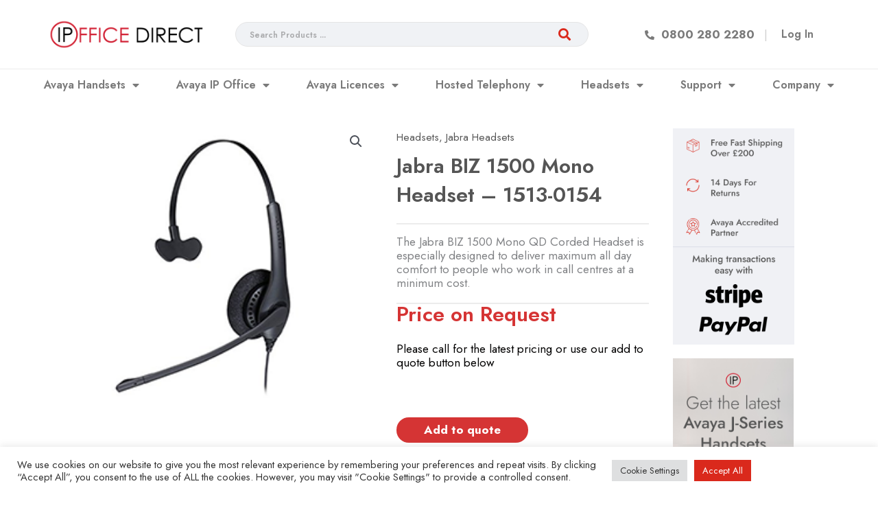

--- FILE ---
content_type: text/css
request_url: https://www.ipoffice-direct.co.uk/wp-content/uploads/elementor/css/post-37211.css?ver=1768623485
body_size: 270
content:
.elementor-kit-37211{--e-global-color-primary:#DA291C;--e-global-color-secondary:#555555;--e-global-color-text:#7A7A7A;--e-global-color-accent:#DA291C;--e-global-color-24358e7:#FFFFFF;--e-global-typography-primary-font-family:"Jost";--e-global-typography-primary-font-weight:600;--e-global-typography-secondary-font-family:"Jost";--e-global-typography-secondary-font-weight:400;--e-global-typography-text-font-family:"Jost";--e-global-typography-text-font-size:17px;--e-global-typography-text-font-weight:400;--e-global-typography-text-line-height:1.2em;--e-global-typography-accent-font-family:"Jost";--e-global-typography-accent-font-weight:500;font-family:var( --e-global-typography-primary-font-family ), Sans-serif;font-weight:var( --e-global-typography-primary-font-weight );}.elementor-kit-37211 e-page-transition{background-color:#FFBC7D;}.elementor-kit-37211 h1{color:#DE2C2C;}.elementor-kit-37211 h2{color:#E12B2B;}.elementor-kit-37211 h3{color:#D32828;}.elementor-kit-37211 h4{color:#D61F1F;}.elementor-section.elementor-section-boxed > .elementor-container{max-width:1140px;}.e-con{--container-max-width:1140px;}.elementor-widget:not(:last-child){margin-block-end:20px;}.elementor-element{--widgets-spacing:20px 20px;--widgets-spacing-row:20px;--widgets-spacing-column:20px;}{}h1.entry-title{display:var(--page-title-display);}@media(max-width:1024px){.elementor-section.elementor-section-boxed > .elementor-container{max-width:1024px;}.e-con{--container-max-width:1024px;}}@media(max-width:767px){.elementor-section.elementor-section-boxed > .elementor-container{max-width:767px;}.e-con{--container-max-width:767px;}}

--- FILE ---
content_type: text/css
request_url: https://www.ipoffice-direct.co.uk/wp-content/uploads/elementor/css/post-37271.css?ver=1768623485
body_size: 2293
content:
.elementor-37271 .elementor-element.elementor-element-6abc4072 > .elementor-container > .elementor-column > .elementor-widget-wrap{align-content:center;align-items:center;}.elementor-37271 .elementor-element.elementor-element-6abc4072:not(.elementor-motion-effects-element-type-background), .elementor-37271 .elementor-element.elementor-element-6abc4072 > .elementor-motion-effects-container > .elementor-motion-effects-layer{background-color:#ffffff;}.elementor-37271 .elementor-element.elementor-element-6abc4072 > .elementor-container{min-height:100px;}.elementor-37271 .elementor-element.elementor-element-6abc4072{border-style:solid;border-width:0px 0px 0px 0px;transition:background 0.3s, border 0.3s, border-radius 0.3s, box-shadow 0.3s;margin-top:0px;margin-bottom:0px;padding:0px 0px 0px 0px;}.elementor-37271 .elementor-element.elementor-element-6abc4072 > .elementor-background-overlay{transition:background 0.3s, border-radius 0.3s, opacity 0.3s;}.elementor-bc-flex-widget .elementor-37271 .elementor-element.elementor-element-6eca8aac.elementor-column .elementor-widget-wrap{align-items:center;}.elementor-37271 .elementor-element.elementor-element-6eca8aac.elementor-column.elementor-element[data-element_type="column"] > .elementor-widget-wrap.elementor-element-populated{align-content:center;align-items:center;}.elementor-37271 .elementor-element.elementor-element-6eca8aac.elementor-column > .elementor-widget-wrap{justify-content:flex-start;}.elementor-widget-theme-site-logo .widget-image-caption{color:var( --e-global-color-text );font-family:var( --e-global-typography-text-font-family ), Sans-serif;font-size:var( --e-global-typography-text-font-size );font-weight:var( --e-global-typography-text-font-weight );line-height:var( --e-global-typography-text-line-height );}.elementor-37271 .elementor-element.elementor-element-266f80ea{text-align:left;}.elementor-37271 .elementor-element.elementor-element-266f80ea img{width:235px;}.elementor-bc-flex-widget .elementor-37271 .elementor-element.elementor-element-6031977.elementor-column .elementor-widget-wrap{align-items:flex-start;}.elementor-37271 .elementor-element.elementor-element-6031977.elementor-column.elementor-element[data-element_type="column"] > .elementor-widget-wrap.elementor-element-populated{align-content:flex-start;align-items:flex-start;}.elementor-37271 .elementor-element.elementor-element-6031977.elementor-column > .elementor-widget-wrap{justify-content:center;}.elementor-37271 .elementor-element.elementor-element-6031977 > .elementor-element-populated{padding:0px 0px 0px 0px;}.elementor-widget-jet-ajax-search .jet-search-title-fields__item-label{font-family:var( --e-global-typography-text-font-family ), Sans-serif;font-size:var( --e-global-typography-text-font-size );font-weight:var( --e-global-typography-text-font-weight );line-height:var( --e-global-typography-text-line-height );}.elementor-widget-jet-ajax-search .jet-search-title-fields__item-value{font-family:var( --e-global-typography-text-font-family ), Sans-serif;font-size:var( --e-global-typography-text-font-size );font-weight:var( --e-global-typography-text-font-weight );line-height:var( --e-global-typography-text-line-height );}.elementor-widget-jet-ajax-search .jet-search-content-fields__item-label{font-family:var( --e-global-typography-text-font-family ), Sans-serif;font-size:var( --e-global-typography-text-font-size );font-weight:var( --e-global-typography-text-font-weight );line-height:var( --e-global-typography-text-line-height );}.elementor-widget-jet-ajax-search .jet-search-content-fields__item-value{font-family:var( --e-global-typography-text-font-family ), Sans-serif;font-size:var( --e-global-typography-text-font-size );font-weight:var( --e-global-typography-text-font-weight );line-height:var( --e-global-typography-text-line-height );}.elementor-37271 .elementor-element.elementor-element-d318669 .jet-ajax-search__results-slide{overflow-y:auto;max-height:500px;}.elementor-37271 .elementor-element.elementor-element-d318669 .jet-ajax-search__source-results-item_icon svg{width:24px;}.elementor-37271 .elementor-element.elementor-element-d318669 .jet-ajax-search__source-results-item_icon{font-size:24px;}.elementor-37271 .elementor-element.elementor-element-d318669 .jet-ajax-search__results-area{width:650px;box-shadow:0px 0px 10px 0px rgba(0,0,0,0.5);}.elementor-37271 .elementor-element.elementor-element-d318669 .jet-ajax-search__field{font-family:var( --e-global-typography-primary-font-family ), Sans-serif;font-weight:var( --e-global-typography-primary-font-weight );background-color:#F0F2F5;padding:8px 10px 8px 15px;margin:0px -10px 0px 35px;border-width:1px 1px 1px 1px;border-radius:45px 45px 45px 45px;}.elementor-37271 .elementor-element.elementor-element-d318669 .jet-ajax-search__field::placeholder{font-size:12px;}.elementor-37271 .elementor-element.elementor-element-d318669 .jet-ajax-search__submit-icon{font-size:18px;}.elementor-37271 .elementor-element.elementor-element-d318669 .jet-ajax-search__submit{color:var( --e-global-color-primary );background-color:#FFFFFF;padding:0px 12px 0px 0px;margin:0px 16px 0px 0px;}.elementor-37271 .elementor-element.elementor-element-d318669 .jet-ajax-search__results-slide::-webkit-scrollbar{background-color:var( --e-global-color-text );}.elementor-37271 .elementor-element.elementor-element-d318669 .jet-ajax-search__results-slide::-webkit-scrollbar-thumb{background-color:var( --e-global-color-primary );}.elementor-37271 .elementor-element.elementor-element-d318669 .jet-ajax-search__arrow-button{background-color:var( --e-global-color-primary );}.elementor-37271 .elementor-element.elementor-element-d318669 .jet-ajax-search__spinner{color:var( --e-global-color-primary );}.elementor-bc-flex-widget .elementor-37271 .elementor-element.elementor-element-6b53b27.elementor-column .elementor-widget-wrap{align-items:space-between;}.elementor-37271 .elementor-element.elementor-element-6b53b27.elementor-column.elementor-element[data-element_type="column"] > .elementor-widget-wrap.elementor-element-populated{align-content:space-between;align-items:space-between;}.elementor-37271 .elementor-element.elementor-element-6b53b27.elementor-column > .elementor-widget-wrap{justify-content:flex-end;}.elementor-37271 .elementor-element.elementor-element-6b53b27 > .elementor-element-populated{margin:0px 0px 0px 10px;--e-column-margin-right:0px;--e-column-margin-left:10px;}.elementor-widget-icon.elementor-view-stacked .elementor-icon{background-color:var( --e-global-color-primary );}.elementor-widget-icon.elementor-view-framed .elementor-icon, .elementor-widget-icon.elementor-view-default .elementor-icon{color:var( --e-global-color-primary );border-color:var( --e-global-color-primary );}.elementor-widget-icon.elementor-view-framed .elementor-icon, .elementor-widget-icon.elementor-view-default .elementor-icon svg{fill:var( --e-global-color-primary );}.elementor-37271 .elementor-element.elementor-element-107f8de{width:auto;max-width:auto;}.elementor-37271 .elementor-element.elementor-element-107f8de > .elementor-widget-container{padding:5px 10px 0px 0px;}.elementor-37271 .elementor-element.elementor-element-107f8de .elementor-icon-wrapper{text-align:left;}.elementor-37271 .elementor-element.elementor-element-107f8de.elementor-view-stacked .elementor-icon{background-color:var( --e-global-color-text );}.elementor-37271 .elementor-element.elementor-element-107f8de.elementor-view-framed .elementor-icon, .elementor-37271 .elementor-element.elementor-element-107f8de.elementor-view-default .elementor-icon{color:var( --e-global-color-text );border-color:var( --e-global-color-text );}.elementor-37271 .elementor-element.elementor-element-107f8de.elementor-view-framed .elementor-icon, .elementor-37271 .elementor-element.elementor-element-107f8de.elementor-view-default .elementor-icon svg{fill:var( --e-global-color-text );}.elementor-37271 .elementor-element.elementor-element-107f8de .elementor-icon{font-size:14px;}.elementor-37271 .elementor-element.elementor-element-107f8de .elementor-icon svg{height:14px;}.elementor-widget-text-editor{font-family:var( --e-global-typography-text-font-family ), Sans-serif;font-size:var( --e-global-typography-text-font-size );font-weight:var( --e-global-typography-text-font-weight );line-height:var( --e-global-typography-text-line-height );color:var( --e-global-color-text );}.elementor-widget-text-editor.elementor-drop-cap-view-stacked .elementor-drop-cap{background-color:var( --e-global-color-primary );}.elementor-widget-text-editor.elementor-drop-cap-view-framed .elementor-drop-cap, .elementor-widget-text-editor.elementor-drop-cap-view-default .elementor-drop-cap{color:var( --e-global-color-primary );border-color:var( --e-global-color-primary );}.elementor-37271 .elementor-element.elementor-element-1f4567f{width:auto;max-width:auto;text-align:center;font-family:"Jost", Sans-serif;font-weight:bold;}.elementor-37271 .elementor-element.elementor-element-1f4567f > .elementor-widget-container{padding:0px 0px 0px 0px;}.elementor-37271 .elementor-element.elementor-element-ad9c937{width:auto;max-width:auto;color:#7A7A7A5C;}.elementor-37271 .elementor-element.elementor-element-ad9c937 > .elementor-widget-container{margin:0px 0px 0px 2px;padding:0px 0px 0px 12px;}.elementor-37271 .elementor-element.elementor-element-1588168{width:auto;max-width:auto;font-family:"Jost", Sans-serif;font-size:16px;font-weight:600;line-height:1.2em;}.elementor-37271 .elementor-element.elementor-element-1588168 > .elementor-widget-container{margin:0px 0px 0px 50px;padding:0px 0px 0px 5px;}.elementor-widget-nav-menu .elementor-nav-menu .elementor-item{font-family:var( --e-global-typography-primary-font-family ), Sans-serif;font-weight:var( --e-global-typography-primary-font-weight );}.elementor-widget-nav-menu .elementor-nav-menu--main .elementor-item{color:var( --e-global-color-text );fill:var( --e-global-color-text );}.elementor-widget-nav-menu .elementor-nav-menu--main .elementor-item:hover,
					.elementor-widget-nav-menu .elementor-nav-menu--main .elementor-item.elementor-item-active,
					.elementor-widget-nav-menu .elementor-nav-menu--main .elementor-item.highlighted,
					.elementor-widget-nav-menu .elementor-nav-menu--main .elementor-item:focus{color:var( --e-global-color-accent );fill:var( --e-global-color-accent );}.elementor-widget-nav-menu .elementor-nav-menu--main:not(.e--pointer-framed) .elementor-item:before,
					.elementor-widget-nav-menu .elementor-nav-menu--main:not(.e--pointer-framed) .elementor-item:after{background-color:var( --e-global-color-accent );}.elementor-widget-nav-menu .e--pointer-framed .elementor-item:before,
					.elementor-widget-nav-menu .e--pointer-framed .elementor-item:after{border-color:var( --e-global-color-accent );}.elementor-widget-nav-menu{--e-nav-menu-divider-color:var( --e-global-color-text );}.elementor-widget-nav-menu .elementor-nav-menu--dropdown .elementor-item, .elementor-widget-nav-menu .elementor-nav-menu--dropdown  .elementor-sub-item{font-family:var( --e-global-typography-accent-font-family ), Sans-serif;font-weight:var( --e-global-typography-accent-font-weight );}.elementor-37271 .elementor-element.elementor-element-e08890b{width:auto;max-width:auto;}.elementor-37271 .elementor-element.elementor-element-e08890b > .elementor-widget-container{margin:0px 0px 0px 0px;padding:0px 0px 0px 0px;border-radius:0px 0px 0px 0px;}.elementor-37271 .elementor-element.elementor-element-e08890b .elementor-menu-toggle{margin:0 auto;}.elementor-37271 .elementor-element.elementor-element-e08890b .elementor-nav-menu .elementor-item{font-family:"Jost", Sans-serif;font-size:16px;font-weight:600;}.elementor-37271 .elementor-element.elementor-element-eade284 > .elementor-container > .elementor-column > .elementor-widget-wrap{align-content:center;align-items:center;}.elementor-37271 .elementor-element.elementor-element-eade284:not(.elementor-motion-effects-element-type-background), .elementor-37271 .elementor-element.elementor-element-eade284 > .elementor-motion-effects-container > .elementor-motion-effects-layer{background-color:var( --e-global-color-24358e7 );}.elementor-37271 .elementor-element.elementor-element-eade284{border-style:solid;border-width:0px 0px 0px 0px;transition:background 0.3s, border 0.3s, border-radius 0.3s, box-shadow 0.3s;}.elementor-37271 .elementor-element.elementor-element-eade284 > .elementor-background-overlay{transition:background 0.3s, border-radius 0.3s, opacity 0.3s;}.elementor-37271 .elementor-element.elementor-element-19ac3cd{width:auto;max-width:auto;text-align:left;}.elementor-37271 .elementor-element.elementor-element-19ac3cd img{width:123px;}.elementor-widget-woocommerce-menu-cart .elementor-menu-cart__toggle .elementor-button{font-family:var( --e-global-typography-primary-font-family ), Sans-serif;font-weight:var( --e-global-typography-primary-font-weight );}.elementor-widget-woocommerce-menu-cart .elementor-menu-cart__product-name a{font-family:var( --e-global-typography-primary-font-family ), Sans-serif;font-weight:var( --e-global-typography-primary-font-weight );}.elementor-widget-woocommerce-menu-cart .elementor-menu-cart__product-price{font-family:var( --e-global-typography-primary-font-family ), Sans-serif;font-weight:var( --e-global-typography-primary-font-weight );}.elementor-widget-woocommerce-menu-cart .elementor-menu-cart__footer-buttons .elementor-button{font-family:var( --e-global-typography-primary-font-family ), Sans-serif;font-weight:var( --e-global-typography-primary-font-weight );}.elementor-widget-woocommerce-menu-cart .elementor-menu-cart__footer-buttons a.elementor-button--view-cart{font-family:var( --e-global-typography-primary-font-family ), Sans-serif;font-weight:var( --e-global-typography-primary-font-weight );}.elementor-widget-woocommerce-menu-cart .elementor-menu-cart__footer-buttons a.elementor-button--checkout{font-family:var( --e-global-typography-primary-font-family ), Sans-serif;font-weight:var( --e-global-typography-primary-font-weight );}.elementor-widget-woocommerce-menu-cart .woocommerce-mini-cart__empty-message{font-family:var( --e-global-typography-primary-font-family ), Sans-serif;font-weight:var( --e-global-typography-primary-font-weight );}.elementor-37271 .elementor-element.elementor-element-0775fb0{width:auto;max-width:auto;align-self:center;--divider-style:none;--subtotal-divider-style:none;--elementor-remove-from-cart-button:none;--remove-from-cart-button:block;--toggle-button-border-color:#FFFFFF;--toggle-icon-size:21px;--cart-border-style:none;--cart-footer-layout:1fr 1fr;--products-max-height-sidecart:calc(100vh - 240px);--products-max-height-minicart:calc(100vh - 385px);}.elementor-37271 .elementor-element.elementor-element-0775fb0 .widget_shopping_cart_content{--subtotal-divider-left-width:0;--subtotal-divider-right-width:0;}.elementor-37271 .elementor-element.elementor-element-4951547{width:auto;max-width:auto;align-self:flex-end;}.elementor-37271 .elementor-element.elementor-element-4951547 .elementor-menu-toggle{margin:0 auto;}.elementor-37271 .elementor-element.elementor-element-b00fcf8 > .elementor-container > .elementor-column > .elementor-widget-wrap{align-content:center;align-items:center;}.elementor-37271 .elementor-element.elementor-element-b00fcf8:not(.elementor-motion-effects-element-type-background), .elementor-37271 .elementor-element.elementor-element-b00fcf8 > .elementor-motion-effects-container > .elementor-motion-effects-layer{background-color:#FFFFFF;}.elementor-37271 .elementor-element.elementor-element-b00fcf8{border-style:solid;border-width:1px 0px 0px 0px;border-color:#ECECEC;transition:background 0.3s, border 0.3s, border-radius 0.3s, box-shadow 0.3s;margin-top:0px;margin-bottom:0px;padding:0px 0px 0px 0px;}.elementor-37271 .elementor-element.elementor-element-b00fcf8, .elementor-37271 .elementor-element.elementor-element-b00fcf8 > .elementor-background-overlay{border-radius:0px 0px 0px 0px;}.elementor-37271 .elementor-element.elementor-element-b00fcf8 > .elementor-background-overlay{transition:background 0.3s, border-radius 0.3s, opacity 0.3s;}.elementor-bc-flex-widget .elementor-37271 .elementor-element.elementor-element-11d7299.elementor-column .elementor-widget-wrap{align-items:center;}.elementor-37271 .elementor-element.elementor-element-11d7299.elementor-column.elementor-element[data-element_type="column"] > .elementor-widget-wrap.elementor-element-populated{align-content:center;align-items:center;}.elementor-37271 .elementor-element.elementor-element-11d7299.elementor-column > .elementor-widget-wrap{justify-content:center;}.elementor-37271 .elementor-element.elementor-element-11d7299 > .elementor-widget-wrap > .elementor-widget:not(.elementor-widget__width-auto):not(.elementor-widget__width-initial):not(:last-child):not(.elementor-absolute){margin-bottom:0px;}.elementor-37271 .elementor-element.elementor-element-11d7299 > .elementor-element-populated{margin:0px 0px 0px 0px;--e-column-margin-right:0px;--e-column-margin-left:0px;padding:0px 0px 0px 0px;}.elementor-37271 .elementor-element.elementor-element-350a2c5 .elementor-menu-toggle{margin:0 auto;}.elementor-37271 .elementor-element.elementor-element-350a2c5 .elementor-nav-menu .elementor-item{font-family:"Jost", Sans-serif;font-weight:600;}.elementor-37271 .elementor-element.elementor-element-350a2c5 .e--pointer-framed .elementor-item:before{border-width:5px;}.elementor-37271 .elementor-element.elementor-element-350a2c5 .e--pointer-framed.e--animation-draw .elementor-item:before{border-width:0 0 5px 5px;}.elementor-37271 .elementor-element.elementor-element-350a2c5 .e--pointer-framed.e--animation-draw .elementor-item:after{border-width:5px 5px 0 0;}.elementor-37271 .elementor-element.elementor-element-350a2c5 .e--pointer-framed.e--animation-corners .elementor-item:before{border-width:5px 0 0 5px;}.elementor-37271 .elementor-element.elementor-element-350a2c5 .e--pointer-framed.e--animation-corners .elementor-item:after{border-width:0 5px 5px 0;}.elementor-37271 .elementor-element.elementor-element-350a2c5 .e--pointer-underline .elementor-item:after,
					 .elementor-37271 .elementor-element.elementor-element-350a2c5 .e--pointer-overline .elementor-item:before,
					 .elementor-37271 .elementor-element.elementor-element-350a2c5 .e--pointer-double-line .elementor-item:before,
					 .elementor-37271 .elementor-element.elementor-element-350a2c5 .e--pointer-double-line .elementor-item:after{height:5px;}.elementor-37271 .elementor-element.elementor-element-350a2c5 .elementor-nav-menu--main .elementor-item{padding-left:15px;padding-right:15px;}.elementor-37271 .elementor-element.elementor-element-350a2c5{--e-nav-menu-horizontal-menu-item-margin:calc( 24px / 2 );}.elementor-37271 .elementor-element.elementor-element-350a2c5 .elementor-nav-menu--main:not(.elementor-nav-menu--layout-horizontal) .elementor-nav-menu > li:not(:last-child){margin-bottom:24px;}.elementor-theme-builder-content-area{height:400px;}.elementor-location-header:before, .elementor-location-footer:before{content:"";display:table;clear:both;}@media(max-width:1024px){.elementor-37271 .elementor-element.elementor-element-6abc4072 > .elementor-container{min-height:124px;}.elementor-37271 .elementor-element.elementor-element-6abc4072{padding:00px 20px 0px 20px;}.elementor-widget-theme-site-logo .widget-image-caption{font-size:var( --e-global-typography-text-font-size );line-height:var( --e-global-typography-text-line-height );}.elementor-widget-jet-ajax-search .jet-search-title-fields__item-label{font-size:var( --e-global-typography-text-font-size );line-height:var( --e-global-typography-text-line-height );}.elementor-widget-jet-ajax-search .jet-search-title-fields__item-value{font-size:var( --e-global-typography-text-font-size );line-height:var( --e-global-typography-text-line-height );}.elementor-widget-jet-ajax-search .jet-search-content-fields__item-label{font-size:var( --e-global-typography-text-font-size );line-height:var( --e-global-typography-text-line-height );}.elementor-widget-jet-ajax-search .jet-search-content-fields__item-value{font-size:var( --e-global-typography-text-font-size );line-height:var( --e-global-typography-text-line-height );}.elementor-37271 .elementor-element.elementor-element-6b53b27 > .elementor-element-populated{padding:0px 0px 0px 70px;}.elementor-widget-text-editor{font-size:var( --e-global-typography-text-font-size );line-height:var( --e-global-typography-text-line-height );}.elementor-37271 .elementor-element.elementor-element-eade284{padding:00px 20px 0px 20px;}}@media(max-width:767px){.elementor-37271 .elementor-element.elementor-element-6abc4072 > .elementor-container{min-height:80px;}.elementor-37271 .elementor-element.elementor-element-6abc4072{padding:0px 20px 0px 20px;}.elementor-37271 .elementor-element.elementor-element-6eca8aac{width:44%;}.elementor-widget-theme-site-logo .widget-image-caption{font-size:var( --e-global-typography-text-font-size );line-height:var( --e-global-typography-text-line-height );}.elementor-37271 .elementor-element.elementor-element-266f80ea{text-align:left;}.elementor-37271 .elementor-element.elementor-element-266f80ea img{width:80px;}.elementor-37271 .elementor-element.elementor-element-6031977{width:56%;}.elementor-bc-flex-widget .elementor-37271 .elementor-element.elementor-element-6031977.elementor-column .elementor-widget-wrap{align-items:center;}.elementor-37271 .elementor-element.elementor-element-6031977.elementor-column.elementor-element[data-element_type="column"] > .elementor-widget-wrap.elementor-element-populated{align-content:center;align-items:center;}.elementor-37271 .elementor-element.elementor-element-6031977.elementor-column > .elementor-widget-wrap{justify-content:flex-end;}.elementor-widget-jet-ajax-search .jet-search-title-fields__item-label{font-size:var( --e-global-typography-text-font-size );line-height:var( --e-global-typography-text-line-height );}.elementor-widget-jet-ajax-search .jet-search-title-fields__item-value{font-size:var( --e-global-typography-text-font-size );line-height:var( --e-global-typography-text-line-height );}.elementor-widget-jet-ajax-search .jet-search-content-fields__item-label{font-size:var( --e-global-typography-text-font-size );line-height:var( --e-global-typography-text-line-height );}.elementor-widget-jet-ajax-search .jet-search-content-fields__item-value{font-size:var( --e-global-typography-text-font-size );line-height:var( --e-global-typography-text-line-height );}.elementor-37271 .elementor-element.elementor-element-d318669{width:100%;max-width:100%;}.elementor-37271 .elementor-element.elementor-element-d318669 .jet-ajax-search__results-area{width:350px;}.elementor-37271 .elementor-element.elementor-element-6b53b27{width:100%;}.elementor-widget-text-editor{font-size:var( --e-global-typography-text-font-size );line-height:var( --e-global-typography-text-line-height );}.elementor-37271 .elementor-element.elementor-element-eade284{padding:0px 20px 0px 20px;}.elementor-37271 .elementor-element.elementor-element-e37dace{width:54%;}.elementor-bc-flex-widget .elementor-37271 .elementor-element.elementor-element-e37dace.elementor-column .elementor-widget-wrap{align-items:center;}.elementor-37271 .elementor-element.elementor-element-e37dace.elementor-column.elementor-element[data-element_type="column"] > .elementor-widget-wrap.elementor-element-populated{align-content:center;align-items:center;}.elementor-37271 .elementor-element.elementor-element-e37dace.elementor-column > .elementor-widget-wrap{justify-content:flex-start;}.elementor-37271 .elementor-element.elementor-element-19ac3cd{text-align:left;}.elementor-37271 .elementor-element.elementor-element-19ac3cd img{width:130px;}.elementor-37271 .elementor-element.elementor-element-78c576a{width:22%;}.elementor-bc-flex-widget .elementor-37271 .elementor-element.elementor-element-78c576a.elementor-column .elementor-widget-wrap{align-items:center;}.elementor-37271 .elementor-element.elementor-element-78c576a.elementor-column.elementor-element[data-element_type="column"] > .elementor-widget-wrap.elementor-element-populated{align-content:center;align-items:center;}.elementor-37271 .elementor-element.elementor-element-78c576a.elementor-column > .elementor-widget-wrap{justify-content:flex-end;}.elementor-37271 .elementor-element.elementor-element-78c576a > .elementor-element-populated{margin:0px 0px 0px 0px;--e-column-margin-right:0px;--e-column-margin-left:0px;padding:0px 0px 0px 0px;}.elementor-37271 .elementor-element.elementor-element-ce1c67f{width:15%;}.elementor-bc-flex-widget .elementor-37271 .elementor-element.elementor-element-ce1c67f.elementor-column .elementor-widget-wrap{align-items:center;}.elementor-37271 .elementor-element.elementor-element-ce1c67f.elementor-column.elementor-element[data-element_type="column"] > .elementor-widget-wrap.elementor-element-populated{align-content:center;align-items:center;}.elementor-37271 .elementor-element.elementor-element-ce1c67f.elementor-column > .elementor-widget-wrap{justify-content:flex-end;}.elementor-37271 .elementor-element.elementor-element-ce1c67f > .elementor-element-populated{margin:0px 0px 0px 0px;--e-column-margin-right:0px;--e-column-margin-left:0px;padding:0px 0px 0px 0px;}}@media(min-width:768px){.elementor-37271 .elementor-element.elementor-element-6eca8aac{width:20%;}.elementor-37271 .elementor-element.elementor-element-6031977{width:50.664%;}.elementor-37271 .elementor-element.elementor-element-6b53b27{width:29%;}}@media(max-width:1024px) and (min-width:768px){.elementor-37271 .elementor-element.elementor-element-6eca8aac{width:50%;}.elementor-37271 .elementor-element.elementor-element-6031977{width:50%;}.elementor-37271 .elementor-element.elementor-element-6b53b27{width:75%;}.elementor-37271 .elementor-element.elementor-element-e37dace{width:50%;}.elementor-37271 .elementor-element.elementor-element-78c576a{width:50%;}.elementor-37271 .elementor-element.elementor-element-ce1c67f{width:50%;}}

--- FILE ---
content_type: text/css
request_url: https://www.ipoffice-direct.co.uk/wp-content/uploads/elementor/css/post-37563.css?ver=1768623485
body_size: 1902
content:
.elementor-37563 .elementor-element.elementor-element-4cb573e:not(.elementor-motion-effects-element-type-background), .elementor-37563 .elementor-element.elementor-element-4cb573e > .elementor-motion-effects-container > .elementor-motion-effects-layer{background-color:#1D2225;}.elementor-37563 .elementor-element.elementor-element-4cb573e{transition:background 0.3s, border 0.3s, border-radius 0.3s, box-shadow 0.3s;padding:50px 100px 40px 100px;}.elementor-37563 .elementor-element.elementor-element-4cb573e > .elementor-background-overlay{transition:background 0.3s, border-radius 0.3s, opacity 0.3s;}.elementor-37563 .elementor-element.elementor-element-6b75eb9 > .elementor-container > .elementor-column > .elementor-widget-wrap{align-content:center;align-items:center;}.elementor-bc-flex-widget .elementor-37563 .elementor-element.elementor-element-4c26100.elementor-column .elementor-widget-wrap{align-items:flex-start;}.elementor-37563 .elementor-element.elementor-element-4c26100.elementor-column.elementor-element[data-element_type="column"] > .elementor-widget-wrap.elementor-element-populated{align-content:flex-start;align-items:flex-start;}.elementor-37563 .elementor-element.elementor-element-4c26100.elementor-column > .elementor-widget-wrap{justify-content:flex-start;}.elementor-widget-image .widget-image-caption{color:var( --e-global-color-text );font-family:var( --e-global-typography-text-font-family ), Sans-serif;font-size:var( --e-global-typography-text-font-size );font-weight:var( --e-global-typography-text-font-weight );line-height:var( --e-global-typography-text-line-height );}.elementor-37563 .elementor-element.elementor-element-e70b8d1{text-align:left;}.elementor-widget-text-editor{font-family:var( --e-global-typography-text-font-family ), Sans-serif;font-size:var( --e-global-typography-text-font-size );font-weight:var( --e-global-typography-text-font-weight );line-height:var( --e-global-typography-text-line-height );color:var( --e-global-color-text );}.elementor-widget-text-editor.elementor-drop-cap-view-stacked .elementor-drop-cap{background-color:var( --e-global-color-primary );}.elementor-widget-text-editor.elementor-drop-cap-view-framed .elementor-drop-cap, .elementor-widget-text-editor.elementor-drop-cap-view-default .elementor-drop-cap{color:var( --e-global-color-primary );border-color:var( --e-global-color-primary );}.elementor-37563 .elementor-element.elementor-element-f6905b6 > .elementor-widget-container{margin:0px 0px 0px 0px;padding:0px 0px 0px 0px;}.elementor-37563 .elementor-element.elementor-element-f6905b6{font-family:"Jost", Sans-serif;font-size:13px;font-weight:400;line-height:1.6em;color:var( --e-global-color-24358e7 );}.elementor-37563 .elementor-element.elementor-element-1a9448b > .elementor-widget-container{margin:0px 0px -6px 0px;padding:0px 0px 0px 0px;}.elementor-37563 .elementor-element.elementor-element-1a9448b{font-family:"Jost", Sans-serif;font-size:13px;font-weight:400;color:var( --e-global-color-24358e7 );}.elementor-widget-icon.elementor-view-stacked .elementor-icon{background-color:var( --e-global-color-primary );}.elementor-widget-icon.elementor-view-framed .elementor-icon, .elementor-widget-icon.elementor-view-default .elementor-icon{color:var( --e-global-color-primary );border-color:var( --e-global-color-primary );}.elementor-widget-icon.elementor-view-framed .elementor-icon, .elementor-widget-icon.elementor-view-default .elementor-icon svg{fill:var( --e-global-color-primary );}.elementor-37563 .elementor-element.elementor-element-7022550{width:auto;max-width:auto;}.elementor-37563 .elementor-element.elementor-element-7022550 > .elementor-widget-container{margin:0px 5px 0px 0px;}.elementor-37563 .elementor-element.elementor-element-7022550 .elementor-icon-wrapper{text-align:left;}.elementor-37563 .elementor-element.elementor-element-7022550.elementor-view-stacked .elementor-icon{background-color:#FFFFFF;}.elementor-37563 .elementor-element.elementor-element-7022550.elementor-view-framed .elementor-icon, .elementor-37563 .elementor-element.elementor-element-7022550.elementor-view-default .elementor-icon{color:#FFFFFF;border-color:#FFFFFF;}.elementor-37563 .elementor-element.elementor-element-7022550.elementor-view-framed .elementor-icon, .elementor-37563 .elementor-element.elementor-element-7022550.elementor-view-default .elementor-icon svg{fill:#FFFFFF;}.elementor-37563 .elementor-element.elementor-element-7022550 .elementor-icon{font-size:17px;}.elementor-37563 .elementor-element.elementor-element-7022550 .elementor-icon svg{height:17px;}.elementor-37563 .elementor-element.elementor-element-7687b03{width:auto;max-width:auto;}.elementor-37563 .elementor-element.elementor-element-7687b03 > .elementor-widget-container{margin:0px 5px 0px 0px;}.elementor-37563 .elementor-element.elementor-element-7687b03 .elementor-icon-wrapper{text-align:left;}.elementor-37563 .elementor-element.elementor-element-7687b03.elementor-view-stacked .elementor-icon{background-color:#FFFFFF;}.elementor-37563 .elementor-element.elementor-element-7687b03.elementor-view-framed .elementor-icon, .elementor-37563 .elementor-element.elementor-element-7687b03.elementor-view-default .elementor-icon{color:#FFFFFF;border-color:#FFFFFF;}.elementor-37563 .elementor-element.elementor-element-7687b03.elementor-view-framed .elementor-icon, .elementor-37563 .elementor-element.elementor-element-7687b03.elementor-view-default .elementor-icon svg{fill:#FFFFFF;}.elementor-37563 .elementor-element.elementor-element-7687b03 .elementor-icon{font-size:17px;}.elementor-37563 .elementor-element.elementor-element-7687b03 .elementor-icon svg{height:17px;}.elementor-bc-flex-widget .elementor-37563 .elementor-element.elementor-element-73a6e70.elementor-column .elementor-widget-wrap{align-items:flex-start;}.elementor-37563 .elementor-element.elementor-element-73a6e70.elementor-column.elementor-element[data-element_type="column"] > .elementor-widget-wrap.elementor-element-populated{align-content:flex-start;align-items:flex-start;}.elementor-37563 .elementor-element.elementor-element-73a6e70.elementor-column > .elementor-widget-wrap{justify-content:flex-start;}.elementor-37563 .elementor-element.elementor-element-5ea01a6 > .elementor-widget-container{margin:12px 0px 0px 0px;}.elementor-37563 .elementor-element.elementor-element-5ea01a6{font-family:"Jost", Sans-serif;font-size:17px;font-weight:400;color:var( --e-global-color-24358e7 );}.elementor-37563 .elementor-element.elementor-element-299d677{width:auto;max-width:auto;align-self:center;}.elementor-37563 .elementor-element.elementor-element-299d677 > .elementor-widget-container{margin:04px 5px 0px 0px;}.elementor-37563 .elementor-element.elementor-element-299d677 .elementor-icon-wrapper{text-align:left;}.elementor-37563 .elementor-element.elementor-element-299d677.elementor-view-stacked .elementor-icon{background-color:#FFFFFF;}.elementor-37563 .elementor-element.elementor-element-299d677.elementor-view-framed .elementor-icon, .elementor-37563 .elementor-element.elementor-element-299d677.elementor-view-default .elementor-icon{color:#FFFFFF;border-color:#FFFFFF;}.elementor-37563 .elementor-element.elementor-element-299d677.elementor-view-framed .elementor-icon, .elementor-37563 .elementor-element.elementor-element-299d677.elementor-view-default .elementor-icon svg{fill:#FFFFFF;}.elementor-37563 .elementor-element.elementor-element-299d677 .elementor-icon{font-size:15px;}.elementor-37563 .elementor-element.elementor-element-299d677 .elementor-icon svg{height:15px;}.elementor-37563 .elementor-element.elementor-element-2635647{width:auto;max-width:auto;align-self:center;text-align:left;font-family:"Jost", Sans-serif;font-size:22px;font-weight:400;color:var( --e-global-color-24358e7 );}.elementor-37563 .elementor-element.elementor-element-2635647 > .elementor-widget-container{margin:0px 0px 0px 7px;}.elementor-37563 .elementor-element.elementor-element-bf2179c > .elementor-widget-container{margin:0px 0px 0px 27px;padding:0px 0px 25px 0px;}.elementor-37563 .elementor-element.elementor-element-bf2179c{font-family:"Jost", Sans-serif;font-size:13px;font-weight:400;line-height:1.6em;color:var( --e-global-color-24358e7 );}.elementor-37563 .elementor-element.elementor-element-a37f114{width:auto;max-width:auto;align-self:center;}.elementor-37563 .elementor-element.elementor-element-a37f114 > .elementor-widget-container{margin:0px 5px -6px 0px;padding:0px 0px 0px 0px;}.elementor-37563 .elementor-element.elementor-element-a37f114 .elementor-icon-wrapper{text-align:left;}.elementor-37563 .elementor-element.elementor-element-a37f114.elementor-view-stacked .elementor-icon{background-color:#FFFFFF;}.elementor-37563 .elementor-element.elementor-element-a37f114.elementor-view-framed .elementor-icon, .elementor-37563 .elementor-element.elementor-element-a37f114.elementor-view-default .elementor-icon{color:#FFFFFF;border-color:#FFFFFF;}.elementor-37563 .elementor-element.elementor-element-a37f114.elementor-view-framed .elementor-icon, .elementor-37563 .elementor-element.elementor-element-a37f114.elementor-view-default .elementor-icon svg{fill:#FFFFFF;}.elementor-37563 .elementor-element.elementor-element-a37f114 .elementor-icon{font-size:17px;}.elementor-37563 .elementor-element.elementor-element-a37f114 .elementor-icon svg{height:17px;}.elementor-37563 .elementor-element.elementor-element-e160ec0{width:auto;max-width:auto;align-self:center;text-align:left;font-family:"Jost", Sans-serif;font-size:13px;font-weight:400;color:var( --e-global-color-24358e7 );}.elementor-37563 .elementor-element.elementor-element-e160ec0 > .elementor-widget-container{margin:0px 0px 0px 5px;}.elementor-bc-flex-widget .elementor-37563 .elementor-element.elementor-element-82037b0.elementor-column .elementor-widget-wrap{align-items:flex-start;}.elementor-37563 .elementor-element.elementor-element-82037b0.elementor-column.elementor-element[data-element_type="column"] > .elementor-widget-wrap.elementor-element-populated{align-content:flex-start;align-items:flex-start;}.elementor-37563 .elementor-element.elementor-element-82037b0.elementor-column > .elementor-widget-wrap{justify-content:flex-start;}.elementor-37563 .elementor-element.elementor-element-53ab14b > .elementor-widget-container{margin:12px 0px 0px 0px;}.elementor-37563 .elementor-element.elementor-element-53ab14b{font-family:"Jost", Sans-serif;font-size:17px;font-weight:400;color:var( --e-global-color-24358e7 );}.elementor-widget-nav-menu .elementor-nav-menu .elementor-item{font-family:var( --e-global-typography-primary-font-family ), Sans-serif;font-weight:var( --e-global-typography-primary-font-weight );}.elementor-widget-nav-menu .elementor-nav-menu--main .elementor-item{color:var( --e-global-color-text );fill:var( --e-global-color-text );}.elementor-widget-nav-menu .elementor-nav-menu--main .elementor-item:hover,
					.elementor-widget-nav-menu .elementor-nav-menu--main .elementor-item.elementor-item-active,
					.elementor-widget-nav-menu .elementor-nav-menu--main .elementor-item.highlighted,
					.elementor-widget-nav-menu .elementor-nav-menu--main .elementor-item:focus{color:var( --e-global-color-accent );fill:var( --e-global-color-accent );}.elementor-widget-nav-menu .elementor-nav-menu--main:not(.e--pointer-framed) .elementor-item:before,
					.elementor-widget-nav-menu .elementor-nav-menu--main:not(.e--pointer-framed) .elementor-item:after{background-color:var( --e-global-color-accent );}.elementor-widget-nav-menu .e--pointer-framed .elementor-item:before,
					.elementor-widget-nav-menu .e--pointer-framed .elementor-item:after{border-color:var( --e-global-color-accent );}.elementor-widget-nav-menu{--e-nav-menu-divider-color:var( --e-global-color-text );}.elementor-widget-nav-menu .elementor-nav-menu--dropdown .elementor-item, .elementor-widget-nav-menu .elementor-nav-menu--dropdown  .elementor-sub-item{font-family:var( --e-global-typography-accent-font-family ), Sans-serif;font-weight:var( --e-global-typography-accent-font-weight );}.elementor-37563 .elementor-element.elementor-element-80b1092 .elementor-menu-toggle{margin:0 auto;}.elementor-37563 .elementor-element.elementor-element-80b1092 .elementor-nav-menu .elementor-item{font-family:"Jost", Sans-serif;font-size:12px;font-weight:400;line-height:0.1em;}.elementor-37563 .elementor-element.elementor-element-80b1092 .elementor-nav-menu--main .elementor-item{color:var( --e-global-color-24358e7 );fill:var( --e-global-color-24358e7 );padding-left:0px;padding-right:0px;padding-top:12px;padding-bottom:12px;}.elementor-bc-flex-widget .elementor-37563 .elementor-element.elementor-element-03d1779.elementor-column .elementor-widget-wrap{align-items:flex-start;}.elementor-37563 .elementor-element.elementor-element-03d1779.elementor-column.elementor-element[data-element_type="column"] > .elementor-widget-wrap.elementor-element-populated{align-content:flex-start;align-items:flex-start;}.elementor-37563 .elementor-element.elementor-element-03d1779.elementor-column > .elementor-widget-wrap{justify-content:flex-start;}.elementor-37563 .elementor-element.elementor-element-ebfdee4 > .elementor-widget-container{margin:12px 0px 0px 0px;}.elementor-37563 .elementor-element.elementor-element-ebfdee4{font-family:"Jost", Sans-serif;font-size:17px;font-weight:400;color:var( --e-global-color-24358e7 );}.elementor-37563 .elementor-element.elementor-element-8dc7551 .elementor-menu-toggle{margin:0 auto;}.elementor-37563 .elementor-element.elementor-element-8dc7551 .elementor-nav-menu .elementor-item{font-family:"Jost", Sans-serif;font-size:12px;font-weight:400;line-height:0.1em;}.elementor-37563 .elementor-element.elementor-element-8dc7551 .elementor-nav-menu--main .elementor-item{color:var( --e-global-color-24358e7 );fill:var( --e-global-color-24358e7 );padding-left:0px;padding-right:0px;padding-top:12px;padding-bottom:12px;}.elementor-bc-flex-widget .elementor-37563 .elementor-element.elementor-element-b655ddb.elementor-column .elementor-widget-wrap{align-items:flex-start;}.elementor-37563 .elementor-element.elementor-element-b655ddb.elementor-column.elementor-element[data-element_type="column"] > .elementor-widget-wrap.elementor-element-populated{align-content:flex-start;align-items:flex-start;}.elementor-37563 .elementor-element.elementor-element-b655ddb.elementor-column > .elementor-widget-wrap{justify-content:flex-start;}.elementor-37563 .elementor-element.elementor-element-9e23419 > .elementor-widget-container{margin:12px 0px 0px 0px;}.elementor-37563 .elementor-element.elementor-element-9e23419{font-family:"Jost", Sans-serif;font-size:17px;font-weight:400;color:var( --e-global-color-24358e7 );}.elementor-37563 .elementor-element.elementor-element-cd93913 .elementor-menu-toggle{margin:0 auto;}.elementor-37563 .elementor-element.elementor-element-cd93913 .elementor-nav-menu .elementor-item{font-family:"Jost", Sans-serif;font-size:12px;font-weight:400;line-height:0.1em;}.elementor-37563 .elementor-element.elementor-element-cd93913 .elementor-nav-menu--main .elementor-item{color:var( --e-global-color-24358e7 );fill:var( --e-global-color-24358e7 );padding-left:0px;padding-right:0px;padding-top:12px;padding-bottom:12px;}.elementor-37563 .elementor-element.elementor-element-5325007:not(.elementor-motion-effects-element-type-background), .elementor-37563 .elementor-element.elementor-element-5325007 > .elementor-motion-effects-container > .elementor-motion-effects-layer{background-color:#191D20;}.elementor-37563 .elementor-element.elementor-element-5325007{transition:background 0.3s, border 0.3s, border-radius 0.3s, box-shadow 0.3s;margin-top:0px;margin-bottom:-4px;padding:0px 0px -4px 0px;}.elementor-37563 .elementor-element.elementor-element-5325007 > .elementor-background-overlay{transition:background 0.3s, border-radius 0.3s, opacity 0.3s;}.elementor-37563 .elementor-element.elementor-element-f295332 > .elementor-element-populated{transition:background 0.3s, border 0.3s, border-radius 0.3s, box-shadow 0.3s;}.elementor-37563 .elementor-element.elementor-element-f295332 > .elementor-element-populated > .elementor-background-overlay{transition:background 0.3s, border-radius 0.3s, opacity 0.3s;}.elementor-37563 .elementor-element.elementor-element-9a9a5b8{transition:background 0.3s, border 0.3s, border-radius 0.3s, box-shadow 0.3s;}.elementor-37563 .elementor-element.elementor-element-9a9a5b8 > .elementor-background-overlay{transition:background 0.3s, border-radius 0.3s, opacity 0.3s;}.elementor-37563 .elementor-element.elementor-element-8cad3cc{font-family:"Jost", Sans-serif;font-size:14px;font-weight:400;color:var( --e-global-color-24358e7 );}.elementor-bc-flex-widget .elementor-37563 .elementor-element.elementor-element-1364dfc.elementor-column .elementor-widget-wrap{align-items:flex-start;}.elementor-37563 .elementor-element.elementor-element-1364dfc.elementor-column.elementor-element[data-element_type="column"] > .elementor-widget-wrap.elementor-element-populated{align-content:flex-start;align-items:flex-start;}.elementor-37563 .elementor-element.elementor-element-1364dfc.elementor-column > .elementor-widget-wrap{justify-content:flex-end;}.elementor-37563 .elementor-element.elementor-element-90e2d3b{width:auto;max-width:auto;align-self:flex-start;text-align:right;font-family:"Jost", Sans-serif;font-size:14px;font-weight:400;color:var( --e-global-color-24358e7 );}.elementor-37563 .elementor-element.elementor-element-f9d3599{width:auto;max-width:auto;}.elementor-37563 .elementor-element.elementor-element-f9d3599 > .elementor-widget-container{margin:-16px 0px -24px 0px;padding:0px 0px -4px 0px;}.elementor-37563 .elementor-element.elementor-element-f9d3599 .elementor-icon-wrapper{text-align:center;}.elementor-37563 .elementor-element.elementor-element-f9d3599.elementor-view-stacked .elementor-icon{background-color:var( --e-global-color-accent );}.elementor-37563 .elementor-element.elementor-element-f9d3599.elementor-view-framed .elementor-icon, .elementor-37563 .elementor-element.elementor-element-f9d3599.elementor-view-default .elementor-icon{color:var( --e-global-color-accent );border-color:var( --e-global-color-accent );}.elementor-37563 .elementor-element.elementor-element-f9d3599.elementor-view-framed .elementor-icon, .elementor-37563 .elementor-element.elementor-element-f9d3599.elementor-view-default .elementor-icon svg{fill:var( --e-global-color-accent );}.elementor-37563 .elementor-element.elementor-element-f9d3599 .elementor-icon{font-size:50px;}.elementor-37563 .elementor-element.elementor-element-f9d3599 .elementor-icon svg{height:50px;}.elementor-37563 .elementor-element.elementor-element-b481bb5{width:auto;max-width:auto;}.elementor-37563 .elementor-element.elementor-element-b481bb5 > .elementor-widget-container{margin:-2px 0px -12px 0px;}.elementor-37563 .elementor-element.elementor-element-b481bb5 .elementor-icon-wrapper{text-align:center;}.elementor-37563 .elementor-element.elementor-element-b481bb5.elementor-view-stacked .elementor-icon{background-color:#FFFFFF;}.elementor-37563 .elementor-element.elementor-element-b481bb5.elementor-view-framed .elementor-icon, .elementor-37563 .elementor-element.elementor-element-b481bb5.elementor-view-default .elementor-icon{color:#FFFFFF;border-color:#FFFFFF;}.elementor-37563 .elementor-element.elementor-element-b481bb5.elementor-view-framed .elementor-icon, .elementor-37563 .elementor-element.elementor-element-b481bb5.elementor-view-default .elementor-icon svg{fill:#FFFFFF;}.elementor-37563 .elementor-element.elementor-element-b481bb5 .elementor-icon{font-size:23px;}.elementor-37563 .elementor-element.elementor-element-b481bb5 .elementor-icon svg{height:23px;}.elementor-theme-builder-content-area{height:400px;}.elementor-location-header:before, .elementor-location-footer:before{content:"";display:table;clear:both;}@media(min-width:768px){.elementor-37563 .elementor-element.elementor-element-4c26100{width:24.527%;}.elementor-37563 .elementor-element.elementor-element-73a6e70{width:28.849%;}.elementor-37563 .elementor-element.elementor-element-82037b0{width:16.114%;}.elementor-37563 .elementor-element.elementor-element-03d1779{width:14.012%;}.elementor-37563 .elementor-element.elementor-element-b655ddb{width:16.436%;}.elementor-37563 .elementor-element.elementor-element-fe0fd0d{width:61.239%;}.elementor-37563 .elementor-element.elementor-element-1364dfc{width:38.716%;}}@media(max-width:1024px){.elementor-37563 .elementor-element.elementor-element-4cb573e{padding:10px 10px 10px 10px;}.elementor-widget-image .widget-image-caption{font-size:var( --e-global-typography-text-font-size );line-height:var( --e-global-typography-text-line-height );}.elementor-widget-text-editor{font-size:var( --e-global-typography-text-font-size );line-height:var( --e-global-typography-text-line-height );}.elementor-37563 .elementor-element.elementor-element-7022550 .elementor-icon{font-size:14px;}.elementor-37563 .elementor-element.elementor-element-7022550 .elementor-icon svg{height:14px;}.elementor-37563 .elementor-element.elementor-element-7687b03 .elementor-icon{font-size:14px;}.elementor-37563 .elementor-element.elementor-element-7687b03 .elementor-icon svg{height:14px;}.elementor-37563 .elementor-element.elementor-element-2635647{font-size:14px;}.elementor-37563 .elementor-element.elementor-element-bf2179c{font-size:8px;}.elementor-37563 .elementor-element.elementor-element-a37f114 .elementor-icon{font-size:14px;}.elementor-37563 .elementor-element.elementor-element-a37f114 .elementor-icon svg{height:14px;}.elementor-37563 .elementor-element.elementor-element-e160ec0{font-size:10px;}}@media(max-width:767px){.elementor-37563 .elementor-element.elementor-element-4cb573e{padding:10px 10px 10px 10px;}.elementor-37563 .elementor-element.elementor-element-1aae85d{width:100%;}.elementor-bc-flex-widget .elementor-37563 .elementor-element.elementor-element-1aae85d.elementor-column .elementor-widget-wrap{align-items:center;}.elementor-37563 .elementor-element.elementor-element-1aae85d.elementor-column.elementor-element[data-element_type="column"] > .elementor-widget-wrap.elementor-element-populated{align-content:center;align-items:center;}.elementor-37563 .elementor-element.elementor-element-1aae85d.elementor-column > .elementor-widget-wrap{justify-content:flex-start;}.elementor-37563 .elementor-element.elementor-element-1aae85d > .elementor-widget-wrap > .elementor-widget:not(.elementor-widget__width-auto):not(.elementor-widget__width-initial):not(:last-child):not(.elementor-absolute){margin-bottom:0px;}.elementor-37563 .elementor-element.elementor-element-6b75eb9{margin-top:0px;margin-bottom:0px;}.elementor-37563 .elementor-element.elementor-element-4c26100.elementor-column > .elementor-widget-wrap{justify-content:center;}.elementor-37563 .elementor-element.elementor-element-4c26100 > .elementor-widget-wrap > .elementor-widget:not(.elementor-widget__width-auto):not(.elementor-widget__width-initial):not(:last-child):not(.elementor-absolute){margin-bottom:0px;}.elementor-37563 .elementor-element.elementor-element-4c26100 > .elementor-element-populated{padding:0px 0px 0px 0px;}.elementor-widget-image .widget-image-caption{font-size:var( --e-global-typography-text-font-size );line-height:var( --e-global-typography-text-line-height );}.elementor-37563 .elementor-element.elementor-element-e70b8d1{text-align:center;}.elementor-widget-text-editor{font-size:var( --e-global-typography-text-font-size );line-height:var( --e-global-typography-text-line-height );}.elementor-37563 .elementor-element.elementor-element-f6905b6 > .elementor-widget-container{padding:0px 0px 10px 0px;}.elementor-37563 .elementor-element.elementor-element-f6905b6{text-align:center;}.elementor-37563 .elementor-element.elementor-element-1a9448b > .elementor-widget-container{padding:0px 0px 10px 0px;}.elementor-37563 .elementor-element.elementor-element-1a9448b{text-align:center;}.elementor-37563 .elementor-element.elementor-element-73a6e70.elementor-column > .elementor-widget-wrap{justify-content:center;}.elementor-37563 .elementor-element.elementor-element-5ea01a6{text-align:center;font-size:20px;}.elementor-37563 .elementor-element.elementor-element-2635647{font-size:20px;}.elementor-37563 .elementor-element.elementor-element-bf2179c{font-size:16px;}.elementor-37563 .elementor-element.elementor-element-a37f114 > .elementor-widget-container{margin:5px 0px 0px 0px;}.elementor-37563 .elementor-element.elementor-element-e160ec0{font-size:14px;}.elementor-37563 .elementor-element.elementor-element-53ab14b{font-size:20px;}.elementor-37563 .elementor-element.elementor-element-ebfdee4{font-size:20px;}.elementor-37563 .elementor-element.elementor-element-9e23419{font-size:20px;}.elementor-37563 .elementor-element.elementor-element-8cad3cc{text-align:center;}.elementor-bc-flex-widget .elementor-37563 .elementor-element.elementor-element-1364dfc.elementor-column .elementor-widget-wrap{align-items:center;}.elementor-37563 .elementor-element.elementor-element-1364dfc.elementor-column.elementor-element[data-element_type="column"] > .elementor-widget-wrap.elementor-element-populated{align-content:center;align-items:center;}.elementor-37563 .elementor-element.elementor-element-1364dfc.elementor-column > .elementor-widget-wrap{justify-content:center;}.elementor-37563 .elementor-element.elementor-element-90e2d3b{text-align:center;}.elementor-37563 .elementor-element.elementor-element-b481bb5 .elementor-icon-wrapper{text-align:center;}}

--- FILE ---
content_type: text/css
request_url: https://www.ipoffice-direct.co.uk/wp-content/uploads/elementor/css/post-37218.css?ver=1768623485
body_size: 2919
content:
.elementor-37218 .elementor-element.elementor-element-7174fa9c{margin-top:20px;margin-bottom:0px;padding:0px 100px 0px 100px;}.elementor-37218 .elementor-element.elementor-element-4ec951d3 > .elementor-element-populated{transition:background 0.3s, border 0.3s, border-radius 0.3s, box-shadow 0.3s;}.elementor-37218 .elementor-element.elementor-element-4ec951d3 > .elementor-element-populated > .elementor-background-overlay{transition:background 0.3s, border-radius 0.3s, opacity 0.3s;}.elementor-37218 .elementor-element.elementor-element-443035be .woocommerce-breadcrumb{color:#7a7a7a;font-family:"Jost", Sans-serif;font-size:13px;font-weight:400;}.elementor-37218 .elementor-element.elementor-element-443035be .woocommerce-breadcrumb > a{color:#7a7a7a;}.elementor-37218 .elementor-element.elementor-element-df2374d > .elementor-element-populated{margin:5px 0px 0px 0px;--e-column-margin-right:0px;--e-column-margin-left:0px;padding:0px 20px 70px 20px;}.elementor-widget-woocommerce-product-meta .product_meta .detail-container:not(:last-child):after{border-color:var( --e-global-color-text );}.elementor-37218 .elementor-element.elementor-element-3a69cee:not(.elementor-woo-meta--view-inline) .product_meta .detail-container:not(:last-child){padding-bottom:calc(0px/2);}.elementor-37218 .elementor-element.elementor-element-3a69cee:not(.elementor-woo-meta--view-inline) .product_meta .detail-container:not(:first-child){margin-top:calc(0px/2);}.elementor-37218 .elementor-element.elementor-element-3a69cee.elementor-woo-meta--view-inline .product_meta .detail-container{margin-right:calc(0px/2);margin-left:calc(0px/2);}.elementor-37218 .elementor-element.elementor-element-3a69cee.elementor-woo-meta--view-inline .product_meta{margin-right:calc(-0px/2);margin-left:calc(-0px/2);}body:not(.rtl) .elementor-37218 .elementor-element.elementor-element-3a69cee.elementor-woo-meta--view-inline .detail-container:after{right:calc( (-0px/2) + (-4px/2) );}body:not.rtl .elementor-37218 .elementor-element.elementor-element-3a69cee.elementor-woo-meta--view-inline .detail-container:after{left:calc( (-0px/2) - (4px/2) );}.elementor-37218 .elementor-element.elementor-element-3a69cee{font-family:"Jost", Sans-serif;font-size:17px;font-weight:600;color:var( --e-global-color-secondary );}.elementor-37218 .elementor-element.elementor-element-3a69cee a{color:var( --e-global-color-secondary );}.elementor-widget-woocommerce-product-title .elementor-heading-title{font-family:var( --e-global-typography-primary-font-family ), Sans-serif;font-weight:var( --e-global-typography-primary-font-weight );color:var( --e-global-color-primary );}.elementor-37218 .elementor-element.elementor-element-461ce2f9 > .elementor-widget-container{margin:-25px 0px -30px 0px;}.elementor-37218 .elementor-element.elementor-element-461ce2f9 .elementor-heading-title{font-family:"Jost", Sans-serif;font-size:30px;font-weight:600;color:var( --e-global-color-secondary );}.elementor-widget-divider{--divider-color:var( --e-global-color-secondary );}.elementor-widget-divider .elementor-divider__text{color:var( --e-global-color-secondary );font-family:var( --e-global-typography-secondary-font-family ), Sans-serif;font-weight:var( --e-global-typography-secondary-font-weight );}.elementor-widget-divider.elementor-view-stacked .elementor-icon{background-color:var( --e-global-color-secondary );}.elementor-widget-divider.elementor-view-framed .elementor-icon, .elementor-widget-divider.elementor-view-default .elementor-icon{color:var( --e-global-color-secondary );border-color:var( --e-global-color-secondary );}.elementor-widget-divider.elementor-view-framed .elementor-icon, .elementor-widget-divider.elementor-view-default .elementor-icon svg{fill:var( --e-global-color-secondary );}.elementor-37218 .elementor-element.elementor-element-a743ee4{--divider-border-style:solid;--divider-color:#ECECEC;--divider-border-width:2px;}.elementor-37218 .elementor-element.elementor-element-a743ee4 .elementor-divider-separator{width:100%;}.elementor-37218 .elementor-element.elementor-element-a743ee4 .elementor-divider{padding-block-start:15px;padding-block-end:15px;}.elementor-37218 .elementor-element.elementor-element-32bddf7f > .elementor-widget-container{margin:-20px 0px -45px 0px;}.elementor-37218 .elementor-element.elementor-element-32bddf7f{text-align:left;}.woocommerce .elementor-37218 .elementor-element.elementor-element-32bddf7f .woocommerce-product-details__short-description{font-family:"Jost", Sans-serif;font-size:17px;font-weight:400;line-height:1.2em;}.elementor-37218 .elementor-element.elementor-element-26d5801{--divider-border-style:solid;--divider-color:#ECECEC;--divider-border-width:2px;}.elementor-37218 .elementor-element.elementor-element-26d5801 .elementor-divider-separator{width:100%;}.elementor-37218 .elementor-element.elementor-element-26d5801 .elementor-divider{padding-block-start:15px;padding-block-end:15px;}.woocommerce .elementor-widget-woocommerce-product-price .price{color:var( --e-global-color-primary );font-family:var( --e-global-typography-primary-font-family ), Sans-serif;font-weight:var( --e-global-typography-primary-font-weight );}.elementor-37218 .elementor-element.elementor-element-488921de > .elementor-widget-container{margin:-33px 0px 0px 0px;}.elementor-37218 .elementor-element.elementor-element-488921de{text-align:left;}.woocommerce .elementor-37218 .elementor-element.elementor-element-488921de .price{color:#D53434;font-family:"Jost", Sans-serif;font-size:30px;font-weight:600;}.woocommerce .elementor-37218 .elementor-element.elementor-element-488921de .price ins{color:#0c0c0c;font-size:40px;font-weight:200;}body:not(.rtl) .elementor-37218 .elementor-element.elementor-element-488921de:not(.elementor-product-price-block-yes) del{margin-right:0px;}body.rtl .elementor-37218 .elementor-element.elementor-element-488921de:not(.elementor-product-price-block-yes) del{margin-left:0px;}.elementor-37218 .elementor-element.elementor-element-488921de.elementor-product-price-block-yes del{margin-bottom:0px;}.elementor-widget-text-editor{font-family:var( --e-global-typography-text-font-family ), Sans-serif;font-size:var( --e-global-typography-text-font-size );font-weight:var( --e-global-typography-text-font-weight );line-height:var( --e-global-typography-text-line-height );color:var( --e-global-color-text );}.elementor-widget-text-editor.elementor-drop-cap-view-stacked .elementor-drop-cap{background-color:var( --e-global-color-primary );}.elementor-widget-text-editor.elementor-drop-cap-view-framed .elementor-drop-cap, .elementor-widget-text-editor.elementor-drop-cap-view-default .elementor-drop-cap{color:var( --e-global-color-primary );border-color:var( --e-global-color-primary );}.elementor-37218 .elementor-element.elementor-element-fd156c4 > .elementor-widget-container{margin:0px 0px 0px 0px;padding:0px 0px 0px 0px;}.elementor-37218 .elementor-element.elementor-element-fd156c4{font-family:"Jost", Sans-serif;font-size:17px;font-weight:400;line-height:1.2em;color:#020101;}.elementor-widget-woocommerce-product-add-to-cart .added_to_cart{font-family:var( --e-global-typography-accent-font-family ), Sans-serif;font-weight:var( --e-global-typography-accent-font-weight );}.elementor-37218 .elementor-element.elementor-element-63c0fe8c > .elementor-widget-container{margin:0px 0px 0px 0px;padding:0px 0px 0px 0px;border-radius:30px 30px 30px 30px;}.elementor-37218 .elementor-element.elementor-element-63c0fe8c .cart button, .elementor-37218 .elementor-element.elementor-element-63c0fe8c .cart .button{font-family:"Jost", Sans-serif;font-size:17px;font-weight:600;border-radius:45px 45px 45px 45px;padding:14px 48px 14px 54px;color:#ffffff;background-color:#DA291C;border-color:#000000;transition:all 0.2s;}.elementor-37218 .elementor-element.elementor-element-63c0fe8c .cart button:hover, .elementor-37218 .elementor-element.elementor-element-63c0fe8c .cart .button:hover{color:#FFFFFF;background-color:#E23C30;border-color:#CA4D44;}.elementor-37218 .elementor-element.elementor-element-63c0fe8c{--button-spacing:7px;}.elementor-37218 .elementor-element.elementor-element-63c0fe8c .quantity .qty{font-family:"Jost", Sans-serif;font-size:17px;font-weight:400;border-style:solid;border-width:0px 18px 0px 10px;border-radius:28px 28px 28px 28px;padding:4px 4px 4px 4px;color:var( --e-global-color-secondary );background-color:#F0F2F5;border-color:#00000000;transition:all 0.5s;}.elementor-37218 .elementor-element.elementor-element-63c0fe8c .quantity .qty:focus{color:#D9D2D2;background-color:#290F0F;border-color:#0A0505;}.elementor-37218 .elementor-element.elementor-element-f277e1e > .elementor-widget-container{margin:0px 0px 0px 0px;padding:0px 0px 0px 0px;}.elementor-37218 .elementor-element.elementor-element-469263e{font-family:"Jost", Sans-serif;font-weight:400;}.elementor-37218 .elementor-element.elementor-element-950a48e > .elementor-widget-container{margin:-19px 0px 0px 0px;}.elementor-37218 .elementor-element.elementor-element-950a48e{--grid-side-margin:10px;--grid-column-gap:10px;--grid-row-gap:10px;--grid-bottom-margin:10px;}.elementor-37218 .elementor-element.elementor-element-950a48e .elementor-share-btn{font-size:calc(0.9px * 10);}.elementor-37218 .elementor-element.elementor-element-950a48e .elementor-share-btn__icon{--e-share-buttons-icon-size:2.4em;}.elementor-37218 .elementor-element.elementor-element-c04366c > .elementor-element-populated >  .elementor-background-overlay{opacity:0.5;}.elementor-37218 .elementor-element.elementor-element-c04366c > .elementor-element-populated{transition:background 0.3s, border 0.3s, border-radius 0.3s, box-shadow 0.3s;margin:20px 0px 0px 0px;--e-column-margin-right:0px;--e-column-margin-left:0px;padding:0px 15px 15px 15px;}.elementor-37218 .elementor-element.elementor-element-c04366c > .elementor-element-populated > .elementor-background-overlay{transition:background 0.3s, border-radius 0.3s, opacity 0.3s;}.elementor-widget-image .widget-image-caption{color:var( --e-global-color-text );font-family:var( --e-global-typography-text-font-family ), Sans-serif;font-size:var( --e-global-typography-text-font-size );font-weight:var( --e-global-typography-text-font-weight );line-height:var( --e-global-typography-text-line-height );}.elementor-widget-media-carousel .elementor-carousel-image-overlay{font-family:var( --e-global-typography-accent-font-family ), Sans-serif;font-weight:var( --e-global-typography-accent-font-weight );}.elementor-37218 .elementor-element.elementor-element-b4960ae.elementor-skin-slideshow .elementor-main-swiper:not(.elementor-thumbnails-swiper){margin-bottom:10px;}.elementor-37218 .elementor-element.elementor-element-b4960ae .elementor-main-swiper{height:375px;}.elementor-37218 .elementor-element.elementor-element-b4960ae .elementor-swiper-button{font-size:20px;}.elementor-37218 .elementor-element.elementor-element-13f7a96{margin-top:0px;margin-bottom:20px;padding:0px 100px 0px 100px;}.elementor-37218 .elementor-element.elementor-element-58df4831 > .elementor-element-populated{margin:0px 0px 0px 0px;--e-column-margin-right:0px;--e-column-margin-left:0px;padding:0px 0px 0px 0px;}.elementor-37218 .elementor-element.elementor-element-176bf9a3 > .elementor-widget-container{margin:0px 0px 0px 0px;padding:0px 0px 0px 0px;}.woocommerce .elementor-37218 .elementor-element.elementor-element-176bf9a3 .woocommerce-tabs ul.wc-tabs li a{color:var( --e-global-color-primary );font-family:"Jost", Sans-serif;font-size:21px;font-weight:400;}.woocommerce .elementor-37218 .elementor-element.elementor-element-176bf9a3 .woocommerce-tabs .woocommerce-Tabs-panel{border-color:#E34D4D;font-family:var( --e-global-typography-text-font-family ), Sans-serif;font-size:var( --e-global-typography-text-font-size );font-weight:var( --e-global-typography-text-font-weight );line-height:var( --e-global-typography-text-line-height );border-width:0px 0px 0px 0px;margin-top:-0px;border-radius:0px 0px 0px 0px;}.woocommerce .elementor-37218 .elementor-element.elementor-element-176bf9a3 .woocommerce-tabs ul.wc-tabs li{border-color:#E34D4D;border-radius:0px 0px 0 0;}.woocommerce .elementor-37218 .elementor-element.elementor-element-176bf9a3 .woocommerce-tabs ul.wc-tabs li.active a{color:var( --e-global-color-primary );}.woocommerce .elementor-37218 .elementor-element.elementor-element-176bf9a3 .woocommerce-tabs .woocommerce-Tabs-panel, .woocommerce .elementor-37218 .elementor-element.elementor-element-176bf9a3 .woocommerce-tabs ul.wc-tabs li.active{background-color:#FFFFFF;}.woocommerce .elementor-37218 .elementor-element.elementor-element-176bf9a3 .woocommerce-tabs ul.wc-tabs li.active{border-bottom-color:#FFFFFF;}.woocommerce .elementor-37218 .elementor-element.elementor-element-176bf9a3 .woocommerce-Tabs-panel{color:var( --e-global-color-secondary );}.woocommerce .elementor-37218 .elementor-element.elementor-element-176bf9a3 .woocommerce-Tabs-panel h2{color:var( --e-global-color-primary );}.woocommerce .elementor-37218 .elementor-element.elementor-element-176bf9a3 .woocommerce-tabs .woocommerce-Tabs-panel h2{font-family:"Jost", Sans-serif;font-size:17px;font-weight:400;line-height:1.2em;}.woocommerce .elementor-37218 .elementor-element.elementor-element-176bf9a3 .woocommerce-tabs ul.wc-tabs{margin-left:0px;margin-right:0px;}.elementor-37218 .elementor-element.elementor-element-61b24345{padding:0px 100px 0px 0100px;}.elementor-widget-heading .elementor-heading-title{font-family:var( --e-global-typography-primary-font-family ), Sans-serif;font-weight:var( --e-global-typography-primary-font-weight );color:var( --e-global-color-primary );}.elementor-37218 .elementor-element.elementor-element-2a0834e{text-align:center;}.elementor-widget-jet-woo-products .jet-quickview-button__link .jet-quickview-button__plane-normal{background-color:var( --e-global-color-primary );}.elementor-widget-jet-woo-products .jet-quickview-button__link:hover .jet-quickview-button__plane-normal{background-color:var( --e-global-color-accent );}.elementor-37218 .elementor-element.elementor-element-8a0f155 .jet-woo-products .jet-woo-products__item{--columns:4;}.elementor-37218 .elementor-element.elementor-element-8a0f155 .jet-woo-carousel .swiper-slide{--space-between:10px;}.elementor-37218 .elementor-element.elementor-element-8a0f155 .jet-quickview-button__container{order:1;justify-content:center;}.elementor-37218 .elementor-element.elementor-element-8a0f155 .jet-woo-products .jet-woo-product-title{text-align:center;order:1;}.elementor-37218 .elementor-element.elementor-element-8a0f155 .jet-woo-products .jet-woo-product-button .button{display:inline-block;text-decoration:none;}.elementor-37218 .elementor-element.elementor-element-8a0f155 .jet-woo-products .jet-woo-product-button .button> *{text-decoration:none;}.elementor-37218 .elementor-element.elementor-element-8a0f155 .jet-woo-products .jet-woo-product-button .button:hover{text-decoration:none;}.elementor-37218 .elementor-element.elementor-element-8a0f155 .jet-woo-products .jet-woo-product-button .button:hover > *{text-decoration:none;}.elementor-37218 .elementor-element.elementor-element-8a0f155  .jet-woo-product-button{text-align:center;}.elementor-37218 .elementor-element.elementor-element-8a0f155 .jet-woo-products .jet-woo-product-price del{display:inline-block;}.elementor-37218 .elementor-element.elementor-element-8a0f155 .jet-woo-products .jet-woo-product-price ins{display:inline-block;}.elementor-37218 .elementor-element.elementor-element-8a0f155 .jet-woo-products .jet-woo-product-price .price del{font-weight:400;text-decoration:line-through;}.elementor-37218 .elementor-element.elementor-element-8a0f155 .jet-woo-products .jet-woo-product-price .price ins{font-weight:400;text-decoration:none;}.elementor-37218 .elementor-element.elementor-element-8a0f155 .jet-woo-products .jet-woo-product-price{text-align:center;order:1;}.elementor-37218 .elementor-element.elementor-element-8a0f155 .jet-woo-products .jet-woo-product-price .woocommerce-Price-currencySymbol{vertical-align:baseline;}.elementor-37218 .elementor-element.elementor-element-8a0f155 .jet-woo-products .jet-woo-product-rating .product-rating__stars{font-size:16px;}.elementor-37218 .elementor-element.elementor-element-8a0f155 .jet-woo-products .jet-woo-product-rating{text-align:center;order:1;}.elementor-37218 .elementor-element.elementor-element-8a0f155 .jet-woo-products .jet-woo-product-categories{text-align:center;order:1;}.elementor-37218 .elementor-element.elementor-element-8a0f155 .jet-woo-products .jet-woo-product-badge{display:inline-flex;}.elementor-37218 .elementor-element.elementor-element-8a0f155 .jet-woo-products .jet-woo-product-badges{top:0px;bottom:auto;}.elementor-37218 .elementor-element.elementor-element-8a0f155 .jet-woo-carousel .jet-arrow{background-color:#FFFFFF;color:#DA291C;}.elementor-37218 .elementor-element.elementor-element-8a0f155 .jet-woo-carousel .jet-arrow svg{fill:#DA291C;}.elementor-37218 .elementor-element.elementor-element-8a0f155 .jet-woo-carousel .swiper-pagination{gap:5px;justify-content:center;}.elementor-37218 .elementor-element.elementor-element-8a0f155 .jet-woo-products__not-found{text-align:center;}@media(min-width:768px){.elementor-37218 .elementor-element.elementor-element-4ec951d3{width:42.377%;}.elementor-37218 .elementor-element.elementor-element-df2374d{width:37.84%;}.elementor-37218 .elementor-element.elementor-element-c04366c{width:19.096%;}}@media(max-width:1024px){.elementor-37218 .elementor-element.elementor-element-7174fa9c{margin-top:0px;margin-bottom:0px;}.elementor-37218 .elementor-element.elementor-element-4ec951d3 > .elementor-element-populated{padding:30px 30px 30px 30px;}.elementor-37218 .elementor-element.elementor-element-df2374d > .elementor-element-populated{padding:30px 30px 30px 30px;}.elementor-widget-text-editor{font-size:var( --e-global-typography-text-font-size );line-height:var( --e-global-typography-text-line-height );} .elementor-37218 .elementor-element.elementor-element-950a48e{--grid-side-margin:10px;--grid-column-gap:10px;--grid-row-gap:10px;--grid-bottom-margin:10px;}.elementor-37218 .elementor-element.elementor-element-c04366c > .elementor-element-populated{padding:30px 30px 30px 30px;}.elementor-widget-image .widget-image-caption{font-size:var( --e-global-typography-text-font-size );line-height:var( --e-global-typography-text-line-height );}.elementor-37218 .elementor-element.elementor-element-b4960ae.elementor-skin-slideshow .elementor-main-swiper:not(.elementor-thumbnails-swiper){margin-bottom:10px;}.elementor-37218 .elementor-element.elementor-element-13f7a96{margin-top:0px;margin-bottom:0px;}.elementor-37218 .elementor-element.elementor-element-58df4831 > .elementor-element-populated{padding:30px 30px 30px 30px;}.woocommerce .elementor-37218 .elementor-element.elementor-element-176bf9a3 .woocommerce-tabs .woocommerce-Tabs-panel{font-size:var( --e-global-typography-text-font-size );line-height:var( --e-global-typography-text-line-height );}.elementor-37218 .elementor-element.elementor-element-61b24345{margin-top:0px;margin-bottom:0px;padding:0px 0px 0px 0px;}.elementor-37218 .elementor-element.elementor-element-0d06ee8{margin-top:0px;margin-bottom:0px;padding:0px 0px 0px 0px;}.elementor-37218 .elementor-element.elementor-element-cc26459 > .elementor-element-populated{padding:30px 30px 30px 30px;}}@media(max-width:767px){.elementor-37218 .elementor-element.elementor-element-7174fa9c{padding:10px 10px 10px 10px;}.elementor-37218 .elementor-element.elementor-element-4ec951d3 > .elementor-element-populated{margin:0px 0px 0px 0px;--e-column-margin-right:0px;--e-column-margin-left:0px;padding:0px 0px 0px 0px;}.elementor-37218 .elementor-element.elementor-element-df2374d > .elementor-element-populated{padding:20px 20px 20px 20px;}.elementor-widget-text-editor{font-size:var( --e-global-typography-text-font-size );line-height:var( --e-global-typography-text-line-height );} .elementor-37218 .elementor-element.elementor-element-950a48e{--grid-side-margin:10px;--grid-column-gap:10px;--grid-row-gap:10px;--grid-bottom-margin:10px;}.elementor-37218 .elementor-element.elementor-element-c04366c > .elementor-element-populated{padding:20px 20px 20px 20px;}.elementor-widget-image .widget-image-caption{font-size:var( --e-global-typography-text-font-size );line-height:var( --e-global-typography-text-line-height );}.elementor-37218 .elementor-element.elementor-element-b4960ae.elementor-skin-slideshow .elementor-main-swiper:not(.elementor-thumbnails-swiper){margin-bottom:10px;}.elementor-37218 .elementor-element.elementor-element-13f7a96{padding:10px 10px 10px 10px;}.elementor-bc-flex-widget .elementor-37218 .elementor-element.elementor-element-58df4831.elementor-column .elementor-widget-wrap{align-items:center;}.elementor-37218 .elementor-element.elementor-element-58df4831.elementor-column.elementor-element[data-element_type="column"] > .elementor-widget-wrap.elementor-element-populated{align-content:center;align-items:center;}.elementor-37218 .elementor-element.elementor-element-58df4831.elementor-column > .elementor-widget-wrap{justify-content:center;}.elementor-37218 .elementor-element.elementor-element-58df4831 > .elementor-element-populated{padding:20px 0px 20px 0px;}.woocommerce .elementor-37218 .elementor-element.elementor-element-176bf9a3 .woocommerce-tabs .woocommerce-Tabs-panel{font-size:var( --e-global-typography-text-font-size );line-height:var( --e-global-typography-text-line-height );}.elementor-37218 .elementor-element.elementor-element-cc26459 > .elementor-element-populated{padding:20px 20px 20px 20px;}.elementor-37218 .elementor-element.elementor-element-8a0f155 .jet-woo-carousel .jet-arrow{width:10px;height:10px;font-size:14px;}.elementor-37218 .elementor-element.elementor-element-8a0f155 .jet-woo-carousel .jet-arrow:before{font-size:14px;}}/* Start custom CSS for woocommerce-breadcrumb, class: .elementor-element-443035be */.elementor-37218 .elementor-element.elementor-element-443035be  {
    display: none
    
}/* End custom CSS */
/* Start custom CSS for woocommerce-product-meta, class: .elementor-element-3a69cee */.tagged_as.detail-container{
    display: none!important;
}

.elementor-37218 .elementor-element.elementor-element-3a69cee .sku {
    display: none
    
}
.elementor-37218 .elementor-element.elementor-element-3a69cee .detail-label {
    display: none;
}
.elementor-37218 .elementor-element.elementor-element-3a69cee .detail-conten {
    display: none;
}/* End custom CSS */
/* Start custom CSS for woocommerce-product-add-to-cart, class: .elementor-element-63c0fe8c */.woocommerce .quantity .qty {
    width: 5.631em;
    text-align: center;
    min-height: 35px;
}

/* Quantity Outline Color */
.woocommerce .quantity .minus,
.woocommerce .quantity input.qty,
.woocommerce .quantity .qty-adjust .woocommerce .quantity .plus,
.woocommerce div.product form.cart .variations select,
.woocommerce .quantity .qty-plus,
.woocommerce .quantity .qty-minus,
.woocommerce .quantity .qty-adjust {
border-color: red;
}

/* Font Color */
.woocommerce .quantity input.qty {
color: red;
}

/* Icon Up/Down Color */
.woocommerce .quantity .qty-adjust a > i {
color: red;
}/* End custom CSS */
/* Start custom CSS for yith-ywraq-button-quote, class: .elementor-element-f277e1e */.elementor-37218 .elementor-element.elementor-element-f277e1e {
font-size: 17px!important;
    color: #555555!important;
    font-weight: 400!important;
	font-family: jost!important;
	    text-decoration: underline;
	   
}/* End custom CSS */
/* Start custom CSS for woocommerce-product-meta, class: .elementor-element-469263e */.elementor-37218 .elementor-element.elementor-element-469263e {
font-size: 18px!important;
    color: #555555!important;
    font-weight: 400!important;
	font-family: jost!important;
	   /* text-decoration: underline;*/
	   
}/* End custom CSS */
/* Start custom CSS for woocommerce-product-data-tabs, class: .elementor-element-176bf9a3 */.woocommerce div.product .woocommerce-tabs ul.tabs {
    padding: 0!important;
    margin: 0 0 10px!important;
    font-weight: bold!important;
    
}
.woocommerce div.product .woocommerce-tabs ul.tabs {
    list-style: none!important;
    padding: 0 0 0 1em!important;
    margin: 0 0 1.618em!important;
    overflow: hidden!important;
    position: relative!important;
    
    
}
.woocommerce div.product .woocommerce-tabs ul.tabs li, .woocommerce div.product .woocommerce-tabs ul.tabs li.active {
    background-color: transparent!important;
    text-decoration: underline!important;
    font-weight: bold!important;
}
.woocommerce div.product .woocommerce-tabs ul.tabs li.active {
    background: #fff!important;
        background-color: rgb(255, 255, 255)!important;
    z-index: 2!important;
    border-bottom-color: #fff!important;
    text-decoration: underline!important;
}
.woocommerce div.product .woocommerce-tabs ul.tabs li {
    border: none!important;
        border-bottom-color: currentcolor!important;
    border-radius: 0!important;
    margin: 0 5px 5px 0!important;
    padding: 0!important;
    text-decoration: underline!important;
}
.woocommerce div.product .woocommerce-tabs .panel {
    padding: 50px!important;
    border-width: 1px!important;
    border-style: solid!important;
    border-color: #ececec!important;
}/* End custom CSS */
/* Start custom CSS for jet-woo-products, class: .elementor-element-8a0f155 */..elementor-37218 .elementor-element.elementor-element-8a0f155{
border: 10px:
border-color: green;    
}/* End custom CSS */

--- FILE ---
content_type: application/javascript
request_url: https://www.ipoffice-direct.co.uk/wp-content/plugins/WP_Estimation_Form/assets/js/lfb_form.min.js?ver=9.70693
body_size: 46683
content:
var lfb_lastStepID = 0;
var lfb_lastSteps = new Array();
var lfb_plannedSteps;
var lfb_gmapService = false;
var tld_selectionMode = false;
var lfb_calendars = new Array();
var lfb_stripe;


jQuery(document).ready(function () {
    if (jQuery('#estimation_popup').length > 0) {
        if (document.location.href.indexOf('lfb_action=preview') > -1) {
            jQuery('#estimation_popup:not(.wpe_fullscreen)').remove();
        }
        initFlatUI();
        window.Dropzone.autoDiscover = false;
        wpe_initForms();
        jQuery.each(wpe_forms, function () {
            var form = this;
            wpe_checkItems(form.formID);
            wpe_initListeners(form.formID);
        });
    }
});
jQuery(window).on('load', function () {
    if (jQuery('#estimation_popup').length > 0) {
        lfb_onResize();
        jQuery(window).resize(lfb_onResize);

        jQuery(window).on("popstate", function (e) {
            if (e.originalEvent.state !== null) {
                e.preventDefault();
                wpe_previousStep(wpe_forms[0].formID);
            }
        });
    }
    jQuery('#ajax-loading-screen').fadeOut();
    jQuery('#ajax-content-wrap >.container-wrap').css({
        opacity: 1,
        display: 'block'
    });
    jQuery('#estimation_popup canvas.img').each(function () {

        jQuery(this).parent().children('img').css('opacity', 0);
        jQuery(this).parent().children('img').show();
        jQuery(this).css({
            width: jQuery(this).parent().children('img').get(0).width,
            height: jQuery(this).parent().children('img').get(0).height
        });
        jQuery(this).parent().children('img').hide();

    });
    jQuery.each(wpe_forms, function () {
        var form = this;
        if (form.useCaptcha == 1 && form.recaptcha3Key != '') {
            if (jQuery('.grecaptcha-badge').length > 0 && jQuery('#estimation_popup.wpe_bootstraped[data-form="' + form.formID + '"] #finalSlide .grecaptcha-badge').length == 0) {
                var captchaImg = jQuery('.grecaptcha-badge').clone();
                jQuery('#estimation_popup.wpe_bootstraped[data-form="' + form.formID + '"] #finalSlide .genContentSlide').append(captchaImg);
            }
        }

    });

});

function wpe_getForm(formID) {
    var rep = false;
    for (var i = 0; i < wpe_forms.length; i++) {
        if (wpe_forms[i].formID == formID) {
            rep = wpe_forms[i];
            break;
        }
    }
    return rep;
}
function lfb_onResize() {
    jQuery('#estimation_popup.wpe_fullscreen').css({
        minHeight: jQuery(window).height()
    });
    if (jQuery(window).width() <= 768) {
        var stepDesHeight = 0;

        jQuery('#estimation_popup .lfb_stepDescription').each(function () {
            jQuery(this).css({
                top: jQuery(this).closest('.genSlide').find('.stepTitle').height() + 60
            });
        });
        jQuery('#estimation_popup .genContent ').each(function () {
            var stepDesHeight = 0;
            if (jQuery(this).closest('.genSlide').find('.lfb_stepDescription').length > 0) {
                stepDesHeight = jQuery(this).closest('.genSlide').find('.lfb_stepDescription').height();
            }
            jQuery(this).css({
                paddingTop: jQuery(this).closest('.genSlide').find('.stepTitle').height() + stepDesHeight + 70
            });
        });
    } else {
        jQuery('#estimation_popup .lfb_stepDescription').each(function () {
            jQuery(this).css({
                top: jQuery(this).closest('.genSlide').find('.stepTitle').height() + 60
            });
        });
        jQuery('#estimation_popup .genContent ').each(function () {
            var stepDesHeight = 0;
            if (jQuery(this).closest('.genSlide').find('.lfb_stepDescription').length > 0) {
                stepDesHeight = jQuery(this).closest('.genSlide').find('.lfb_stepDescription').height();
            }
            jQuery(this).css({
                paddingTop: jQuery(this).closest('.genSlide').find('.stepTitle').height() + stepDesHeight + 70
            });
        });
    }
}

function wpe_updatePlannedSteps(formID) {
    var startStepID = parseInt(jQuery('#estimation_popup.wpe_bootstraped[data-form="' + formID + '"]  #mainPanel .genSlide[data-start="1"]').attr('data-stepid'));
    lfb_plannedSteps = new Array();
    lfb_plannedSteps.push(startStepID);
    lfb_plannedSteps = wpe_scanPlannedSteps(startStepID, formID);
}
function wpe_scanPlannedSteps(stepID, formID) {
    var plannedSteps = new Array();
    var potentialSteps = wpe_findPotentialsSteps(stepID, formID);
    if (potentialSteps.length > 0 && potentialSteps[0] != 'final') {
        lfb_plannedSteps.push(potentialSteps[0]);
        wpe_scanPlannedSteps(potentialSteps[0], formID);
    } else {
        return lfb_plannedSteps;
    }
    return lfb_plannedSteps;
}

function wpe_getStepQuantities(formID, stepID, itemID) {
    var form = wpe_getForm(formID);
    var quantities = 0;
    if (jQuery.inArray(parseInt(stepID), lfb_lastSteps) > -1 || stepID == form.step) {

        var formContent = wpe_getFormContent(formID, true, stepID);
        var items = formContent[2];
        jQuery.each(items, function () {
            if (this.itemid != itemID) {
                var item = this;
                if (isNaN(item.quantity)) {
                    quantities++;
                } else {
                    quantities += parseInt(item.quantity);
                }
            }
        });
    }
    return quantities;
}
function wpe_getTotalQuantities(formID, stepID, itemID) {
    var form = wpe_getForm(formID);
    var formContent = wpe_getFormContent(formID, true);
    var items = formContent[2];
    var quantities = 0;

    var mustChkPosition = true;
    if (isNaN(stepID) || stepID == 0) {
        mustChkPosition = false;
    }
    var chkStep = false;

    jQuery.each(items, function () {
        if (this.itemid != itemID) {
            var item = this;
            if (mustChkPosition && !chkStep && item.stepid == stepID) {
                chkStep = true;
            }
            if (!chkStep || item.stepid == stepID) {
                if (isNaN(item.quantity)) {
                    quantities++;
                } else {
                    quantities += parseInt(item.quantity);
                }
            }
        }
    });
    return quantities;
}

function wpe_itemClick($item, action, formID) {
    var form = wpe_getForm(formID);
    var chkGrpReq = false;
    var $this = $item;
    var isChecked = false;

    if (action) {
        jQuery('#estimation_popup[data-form="' + form.formID + '"] .quantityBtns').removeClass('open');
        jQuery('#estimation_popup[data-form="' + form.formID + '"] .quantityBtns').fadeOut(250);
        var deviceAgent = navigator.userAgent.toLowerCase();
        var agentID = deviceAgent.match(/(iPad|iPhone|iPod)/i);
        if (agentID) {
            jQuery('body :not(.ui-slider-handle) > .tooltip').remove();
            jQuery('body > .tooltip').remove();
            jQuery('#estimation_popup[data-form="' + form.formID + '"] > .tooltip').remove();
        }

    }
    if (action) {
        $this.addClass('action');
    }
    if ((action) || (!$this.is('.action'))) {
        if (form.imgIconStyle != 'zoom') {

            $this.find('span.icon_select').animate({
                bottom: 160,
                opacity: 0
            }, 200);
        }
        if ($this.is('.checked')) {
            if ((action) && ($this.data('required'))) {
            } else {
                if (form.imgIconStyle == 'zoom') {
                    $this.delay(200).css('transition-delay', '0.2s');
                    $this.find('span.icon_select').css('transition-delay', '0s');
                } else {
                    $this.css('transition-delay', '0s');
                }
                var unChkDelay = 220;
                if (form.imgIconStyle == 'zoom') {
                    unChkDelay = 0;
                }
                $this.delay(unChkDelay).removeClass('checked');
                if (form.imgIconStyle != 'zoom') {
                    $this.delay(220).find('span.icon_select').removeClass('fui-check').addClass('fui-cross');
                } else {
                    $this.find('span.icon_select').css('transition-delay', '0s');
                }
                $this.delay(400).css('transition-delay', '0s');
                $this.find('.icon_quantity').delay(300).fadeOut(200);
            }
        } else {
            $this.css('transition-delay', '0s');
            if (form.disableTipMobile == 0 || !wpe_is_touch_device()) {
                if (!$item.is('[data-type="slider"]') && !$item.is('.lfb_button') && form.imgTitlesStyle == '') {
                    $item.b_tooltip('show');
                }
            }
            isChecked = true;
            if (form.imgIconStyle == 'zoom') {
                $this.find('span.icon_select').css('transition-delay', '.5s');
            }
            if (!$this.is('[type="checkbox"][data-checkboxstyle="checkbox"]')) {
                $this.delay(220).addClass('checked');
            }
            if (form.imgIconStyle != 'zoom') {
                $this.delay(220).find('span.icon_select').removeClass('fui-cross').addClass('fui-check');
            }
            if ($this.find('.quantityBtns').length > 0 && !$this.is('[data-distanceqt]')) {
                $this.find('.icon_quantity').delay(300).fadeIn(200);
                $this.find('.quantityBtns').delay(500).addClass('open');
                $this.find('.quantityBtns').delay(500).fadeIn('200');
            }
            if ($this.data('urltarget') && $this.data('urltarget') != "") {
                var method = $this.data('urltargetmode');
                if (method != '_self' && method != '_blank') {
                    method = '_blank';
                }
                var win = window.open($this.data('urltarget'), method);
                if (typeof (win) !== 'null' && win != null) {
                    win.focus();
                }
            }
        }
        if (form.imgIconStyle != 'zoom') {
            $this.find('span.icon_select').delay(300).animate({
                bottom: 0,
                opacity: 1
            }, 200);
        }

        if ((action) && ($this.data('group'))) {
            $this.closest('.genSlide').find('div.selectable.checked[data-group="' + $this.data('group') + '"]:not([data-itemid="' + $this.attr('data-itemid') + '"])').each(function () {
                wpe_itemClick(jQuery(this), false, formID);
                jQuery(this).removeClass('checked');
            });
            $this.closest('.genSlide').find('input[type=checkbox][data-group="' + $this.data('group') + '"]:checked:not([data-itemid="' + $this.attr('data-itemid') + '"])').trigger('click.auto');
            $this.closest('.genSlide').find('a.lfb_button.checked[data-group="' + $this.data('group') + '"]:not([data-itemid="' + $this.attr('data-itemid') + '"])').each(function () {
                wpe_itemClick(jQuery(this), false, formID);
                jQuery(this).removeClass('checked');
            });
            if (form.groupAutoClick == '1' && $this.is('.checked') && $this.closest('.genSlide').is('[data-required=true]')) {
                setTimeout(function () {
                    if ($this.closest('.genSlide').find('[data-itemid]').not('[data-itemtype="separator"]').not('.lfb_richtext').not('[data-group="' + $this.data('group') + '"]').not('.lfb_disabled').length == 0 &&
                            $this.closest('.genSlide').find('[data-group="' + $this.data('group') + '"] .quantityBtns').length == 0 && $this.closest('.genSlide').find('[data-group="' + $this.data('group') + '"] .wpe_qtfield').length == 0) {
                        wpe_nextStep(form.formID);
                    }
                }, 500);
            }
        }

        setTimeout(function () {
            wpe_updatePrice(formID);
            $this.removeClass('action');
        }, 420);
    }

    setTimeout(function () {
        if ($this.is('[data-usedistance="true"]')) {
            lfb_removeDistanceError($this.attr('data-itemid'), formID);
        }
    }, 200);
}

function wpe_nl2br(str, is_xhtml) {
    str = str.replace(/\n\n/g, '\n');
    var breakTag = (is_xhtml || typeof is_xhtml === 'undefined') ? '<br />' : '<br>';
    return (str + '').replace(/([^>\r\n]?)(\r\n|\n\r|\r|\n)/g, '$1' + breakTag + '$2');
}

function wpe_initForms() {
    jQuery.each(wpe_forms, function () {
        var form = this;
        form.price = 0;
        form.priceSingle = 0;
        form.priceMax = 0;
        form.step = 0;
        form.gFormDesignCheck = 0;
        form.timer_gFormSubmit = null;
        form.timer_gFormDesign = null;
        form.animationsSpeed *= 1000;
        form.reductionResult = 0;
        form.reduction = 0;
        form.discountCode = "";
        form.discountCodeDisplayed = false;
        form.initialPrice = parseFloat(form.initialPrice);
        form.contactSent = 0;
        form.gravitySent = false;
        form.shineFxIndex = 0;
        form.subscriptionText = jQuery('#estimation_popup.wpe_bootstraped[data-form="' + form.formID + '"] #finalPrice span:eq(1)').html();
        form.richtextsContent = new Array();
        form.emailSent = false;
        form.autoStart = false;
        form.urlVariables = '';
        form.useRazorpay = false;
        form.razorpayReady = false;
        form.stripeToken = '';
        form.itemsData = new Array();
        form.signature = false;

        if (jQuery('#estimation_popup[data-form="' + form.formID + '"]').is('.wpe_fullscreen')) {
            jQuery('#estimation_popup[data-form="' + form.formID + '"]').closest('#lfb_bootstraped').parents().css({position: 'static', display: 'block'});
        }

        if (form.useSignature == 1) {
            form.signature = jQuery('#lfb_signature').signature({
                thickness: 4,
                guideline: true,
                guidelineOffset: 26
            });
            jQuery('#lfb_resetSignature').on('click', function () {
                form.signature.signature('clear');
            });
            setTimeout(function () {
                jQuery('#estimation_popup[data-form="' + form.formID + '"] #lfb_signature canvas').attr('width', jQuery('#estimation_popup.wpe_bootstraped[data-form="' + form.formID + '"] #lfb_signature').width());
                jQuery('#estimation_popup[data-form="' + form.formID + '"] #lfb_signature canvas').css('width', jQuery('#estimation_popup.wpe_bootstraped[data-form="' + form.formID + '"] #lfb_signature').width());
            }, 500);

        }
        for (var i = 0; i < form.variables.length; i++) {
            form.variables[i].value = form.variables.defaultValue;
        }
        jQuery('#estimation_popup.wpe_bootstraped[data-form="' + form.formID + '"] #lfb_btnPayStripe').on('click', function () {
            lfb_showWinStripePayment(form);
        });
        jQuery('#estimation_popup.wpe_bootstraped[data-form="' + form.formID + '"] .lfb_richtext[data-itemid]').each(function () {
            form.richtextsContent[jQuery(this).attr('data-itemid').toString()] = jQuery(this).html();
        });

        jQuery('#estimation_popup.wpe_bootstraped[data-form="' + form.formID + '"] [data-tooltiptext][data-tooltipimg!=""]').each(function () {
            jQuery(this).attr('data-tooltiptext', jQuery(this).attr('data-tooltiptext') + "<br/><img src='" + jQuery(this).attr('data-tooltipimg') + "' alt='" + jQuery(this).attr('data-tooltiptext') + "'/>");
        });
        jQuery('#estimation_popup.wpe_bootstraped[data-form="' + form.formID + '"] [data-type="numberfield"]:not([value])').each(function () {
            var min = 0;
            if (jQuery(this).is('[min]')) {
                min = parseInt(jQuery(this).attr('min'));
            }
            jQuery(this).val(min);
        });
        var formID = form.formID;
        if (form.save_to_cart == 1) {
            form.save_to_cart = true;
        } else {
            form.save_to_cart = false;
        }
        if (form.save_to_cart_edd == 1) {
            form.save_to_cart_edd = true;
        } else {
            form.save_to_cart_edd = false;
        }

        if (form.gravityFormID > 0) {
            jQuery.ajax({
                url: form.ajaxurl,
                type: 'post',
                data: {
                    action: 'get_currentRef',
                    formID: formID
                },
                success: function (currentRef) {
                    form.current_ref = currentRef;
                }
            });
        }

        var calendarsToCheck = new Array();
        jQuery('#estimation_popup.wpe_bootstraped[data-form="' + form.formID + '"]  #mainPanel .genSlide .lfb_timepicker').each(function () {
            jQuery(this).timepicker({
                showMeridian: parseInt(form.timeModeAM),
                appendWidgetTo: '#estimation_popup.wpe_bootstraped[data-form="' + form.formID + '"]'
            });
            jQuery(this).click(function () {
                jQuery(this).timepicker('showWidget');
            });
            jQuery(this).timepicker().on('changeTime.timepicker', function (e) {
                var minTime = jQuery(this).attr('data-mintime');
                var maxTime = jQuery(this).attr('data-maxtime');
                if (minTime != "" && minTime.indexOf(':') > 0) {
                    var minHour = parseInt(minTime.substr(0, minTime.indexOf(':')));
                    var minMins = parseInt(minTime.substr(minTime.indexOf(':') + 1, 2));
                    if (minTime.indexOf('PM') > 0 && minHour != 12) {
                        minHour += 12;
                    }
                    var hours = e.time.hours;
                    if (e.time.meridian == "PM") {
                        hours += 12;
                    }
                    if (hours < minHour || (hours == minHour && e.time.minutes < minMins)) {
                        jQuery(this).val('');
                    }
                }
                if (maxTime != "" && maxTime.indexOf(':') > 0) {
                    var maxHour = parseInt(maxTime.substr(0, maxTime.indexOf(':')));
                    var maxMins = parseInt(maxTime.substr(maxTime.indexOf(':') + 1, 2));
                    if (maxTime.indexOf('PM') > 0 && maxHour != 12) {
                        maxHour += 12;
                    }
                    var hours = e.time.hours;
                    if (e.time.meridian == "PM") {
                        hours += 12;
                    }
                    if (hours > maxHour || (hours == maxHour && e.time.minutes > maxMins)) {
                        jQuery(this).val('');
                    }
                }
            });
        });
        var dateFormat = wpe_forms[0].dateFormat;
        dateFormat = dateFormat.replace(/\\\//g, "/");
        jQuery('#estimation_popup.wpe_bootstraped[data-form="' + form.formID + '"]  #mainPanel .genSlide .lfb_datepicker:not(.lfb_datepickerReady)').each(function () {
            var minDate = new Date();
            jQuery(this).addClass('lfb_datepickerReady');
            if (jQuery(this).is('[data-allowpast="1"]') || jQuery(this).is('[data-datetype="time"]')) {
                minDate = null;
            } else if (jQuery(this).is('[data-allowpast="0"]') && parseInt(jQuery(this).attr('data-startdays')) > 0) {
                var nbDays = parseInt(jQuery(this).attr('data-startdays'));
                minDate.setDate(minDate.getDate() + nbDays);
            }
            var maxView = '';
            var daysWeekDisabled = new Array();
            if (jQuery(this).is('[data-daysweek]') && jQuery(this).attr('data-daysweek') != '') {
                jQuery.each(jQuery(this).attr('data-daysweek').split(','), function () {
                    daysWeekDisabled.push(parseInt(this));
                });
            }
            var datepickerData = {
                daysOfWeekDisabled: daysWeekDisabled,
                language: form.datePickerLanguage,
                timeZone: '',
                startDate: minDate,
                showMeridian: parseInt(form.timeModeAM),
                container: '.lfb_itemContainer_' + jQuery(this).attr('data-itemid')
            };
            var dateType = jQuery(this).attr('data-datetype');
            if (dateType == 'date') {
                datepickerData.format = dateFormat;
                datepickerData.minView = 2;
                if (minDate) {
                    minDate.setHours(0);
                    minDate.setMinutes(0);
                }
                jQuery(this).attr('data-disableminutes', '0');
            } else if (dateType == 'time') {
                if (parseInt(form.timeModeAM) == 1) {
                    datepickerData.format = 'H:ii P';
                } else {
                    datepickerData.format = 'hh:ii';
                }
                datepickerData.startView = 1;
                if (jQuery(this).is('[data-disableminutes="1"]')) {
                    datepickerData.minView = 1;
                    if (minDate) {
                        minDate.setMinutes(0);
                    }
                }
            } else {
                if (parseInt(form.timeModeAM) == 1) {
                    datepickerData.format = dateFormat + ' H:ii P';
                } else {
                    datepickerData.format = dateFormat + ' hh:ii';
                }
                if (jQuery(this).is('[data-disableminutes="1"]')) {
                    datepickerData.minView = 1;
                }
            }

            jQuery(this).datetimepicker(datepickerData)
                    .on('show', function (ev) {
                        jQuery(this).data('lastdate', jQuery(this).val());
                        jQuery(this).val('');
                    }).on('hide', function (ev) {
                if (jQuery(this).val() == '' && jQuery(this).data('lastdate') != '') {
                    jQuery(this).val(jQuery(this).data('lastdate'));
                }
            }).on('changeDay', function (ev) {
                jQuery(this).val('');
                var day = moment.utc(ev.date).format('YYYY-MM-DD');
                var eventDuration = jQuery(this).attr('data-eventduration');
                var eventDurationType = jQuery(this).attr('data-eventdurationtype');
                var disabledHours = lfb_getDisabledHours(jQuery(this).attr('data-calendarid'), day, eventDuration, eventDurationType);
                jQuery(this).data('date', day);
                jQuery(this).datetimepicker('setHoursDisabled', disabledHours);
            })
                    .on('changeHour', function (ev) {
                        if (jQuery(this).is('[data-datetype="time"]') && jQuery(this).is('[data-disableminutes="1"]')) {
                            var date = moment(ev.date).utc();
                            date.subtract(moment(ev.date).minutes(), 'minutes');
                            var datepicker = this;
                            setTimeout(function () {
                                jQuery(datepicker).datetimepicker('setDate', new Date(date.format('YYYY-MM-DD HH:mm')));
                            }, 1);
                        } else {
                            var day = moment.utc(ev.date).format('YYYY-MM-DD');
                            var hour = moment.utc(ev.date).format('HH');
                            var eventDuration = jQuery(this).attr('data-eventduration');
                            var eventDurationType = jQuery(this).attr('data-eventdurationtype');
                            var disabledMinutes = lfb_getDisabledMinutes(jQuery(this).attr('data-calendarid'), day, hour, eventDuration, eventDurationType);
                            jQuery(this).data('date', moment.utc(ev.date).format('YYYY-MM-DD HH:mm'));
                            jQuery(this).datetimepicker('setMinutesDisabled', disabledMinutes);
                        }
                    });
            var _this = this;
            jQuery(this).closest('.form-group').next('.datetimepicker').find('.datetimepicker-hours thead tr:first-child th').click(function () {
                var link = this;
                setTimeout(function () {
                    var datepicker = jQuery(link).closest('.datetimepicker').prev('.form-group').find('.lfb_datepicker');
                    var date = jQuery(_this).datetimepicker('getViewDate');
                    datepicker.val('');
                    var day = moment(date).format('YYYY-MM-DD');
                    var eventDuration = datepicker.attr('data-eventduration');
                    var eventDurationType = datepicker.attr('data-eventdurationtype');
                    var disabledHours = lfb_getDisabledHours(datepicker.attr('data-calendarid'), day, eventDuration, eventDurationType);
                    datepicker.data('date', day);
                    datepicker.datetimepicker('setHoursDisabled', disabledHours);
                }, 10);
            });
            if (dateType == 'date') {
                jQuery(this).on('show', function () {
                    jQuery('.datetimepicker .table-condensed .prev').show();
                    jQuery('.datetimepicker .table-condensed .switch').show();
                    jQuery('.datetimepicker .table-condensed .next').show();
                });
            } else if (dateType == 'time') {
                jQuery(this).on('show', function () {
                    jQuery('.datetimepicker .table-condensed .prev').hide();
                    jQuery('.datetimepicker .table-condensed .switch').hide();
                    jQuery('.datetimepicker .table-condensed .next').hide();
                });
            } else {
                jQuery(this).on('show', function () {
                    jQuery('.datetimepicker .table-condensed .prev').show();
                    jQuery('.datetimepicker .table-condensed .switch').show();
                    jQuery('.datetimepicker .table-condensed .next').show();
                });
                ;
            }
            if (jQuery(this).attr('data-calendarid') != 0 && parseInt(jQuery(this).attr('data-calendarid')) > 0) {
                if (jQuery.inArray(jQuery(this).attr('data-calendarid'), calendarsToCheck) == -1) {
                    calendarsToCheck.push(jQuery(this).attr('data-calendarid'));
                }
            }
            if (jQuery(this).attr('placeholder').length == 0 && jQuery(this).val().length == 0) {
                if (jQuery(this).is('[data-disableminutes="1"]') || jQuery(this).attr('data-calendarid') != '0') {
                } else {
                    jQuery(this).datetimepicker('setDate', new Date());
                }
            }
            jQuery(this).keypress(function (e) {
                e.preventDefault();
            });
        });
        if (calendarsToCheck.length > 0) {
            lfb_getBusyDates(form.formID, calendarsToCheck);
        }

        var deviceAgent = navigator.userAgent.toLowerCase();
        var agentID = deviceAgent.match(/(iPad|iPhone|iPod)/i);
        if (agentID) {
            jQuery('#estimation_popup.wpe_bootstraped[data-form="' + form.formID + '"] [data-flipfx="1"]').removeAttr('data-flipfx');
        }

        if (jQuery('#estimation_popup.wpe_bootstraped[data-form="' + form.formID + '"]').is('[data-emaillaststep="1"]')) {
            jQuery('#estimation_popup.wpe_bootstraped[data-form="' + form.formID + '"] #finalSlide .linkPrevious').addClass('lfb-hidden');
            jQuery('#estimation_popup.wpe_bootstraped[data-form="' + form.formID + '"] #wpe_btnOrder').addClass('lfb-hidden');
        }

        jQuery('#estimation_popup.wpe_bootstraped[data-form="' + form.formID + '"] .form-control').on('focus', function () {
            if (form.disableTipMobile == 0 && wpe_is_touch_device()) {
                jQuery(this).b_tooltip('show');
            }
        }).on('focusout', function () {
            if (form.disableTipMobile == 0 && wpe_is_touch_device()) {
                jQuery('#estimation_popup :not(.ui-slider-handle) > .tooltip').remove();
                jQuery('body > .tooltip').remove();
                jQuery('#estimation_popup[data-form="' + form.formID + '"] > .tooltip').remove();
            }
        });

        jQuery('#estimation_popup.wpe_bootstraped[data-form="' + form.formID + '"] #mainPanel .genSlide .genContent div.selectable span.icon_select.lfb_fxZoom').css({
            textShadow: '-2px 0px ' + jQuery('#estimation_popup.wpe_bootstraped[data-form="' + form.formID + '"] #mainPanel').css('background-color')
        });
        if (jQuery('#estimation_popup.wpe_bootstraped[data-form="' + form.formID + '"]').is('.wpe_popup') && !jQuery('#estimation_popup.wpe_bootstraped[data-form="' + form.formID + '"]').closest('#lfb_bootstraped').parent().is('body')) {
            jQuery('#estimation_popup.wpe_bootstraped[data-form="' + form.formID + '"]').closest('#lfb_bootstraped').detach().appendTo('body');
        }
        if (jQuery('#estimation_popup[data-form="' + form.formID + '"]').is('.wpe_fullscreen')) {
            jQuery('html,body').css('overflow-y', 'hidden');
        }
        if (jQuery('#estimation_popup.wpe_bootstraped[data-form="' + form.formID + '"] #wtmt_paypalForm').length > 0) {
            jQuery('#estimation_popup.wpe_bootstraped[data-form="' + form.formID + '"] #wtmt_paypalForm').attr('target', '_self');
        }

        jQuery('#estimation_popup.wpe_bootstraped[data-form="' + form.formID + '"] [data-lazy-src]').each(function () {
            jQuery(this).parent().on('click', function (e) {
                wpe_itemClick(jQuery(this), true, form.formID);
            });
        });
        if (jQuery('#estimation_popup.wpe_bootstraped[data-form="' + form.formID + '"] #lfb_paymentMethodBtns').length > 0) {
            jQuery('#estimation_popup.wpe_bootstraped[data-form="' + form.formID + '"] #lfb_paymentMethodBtns [data-payment="paypal"]').click(function (e) {
                e.preventDefault();
                form.useRazorpay = false;
                jQuery('#estimation_popup.wpe_bootstraped[data-form="' + form.formID + '"] #lfb_razorPayCt').slideUp();
                jQuery('#estimation_popup.wpe_bootstraped[data-form="' + form.formID + '"] #btnOrderPaypal').trigger('click');
            });

            jQuery('#estimation_popup.wpe_bootstraped[data-form="' + form.formID + '"] #lfb_paymentMethodBtns [data-payment="razorpay"]').click(function () {

                var isOK = lfb_checkStepItemsValid('final', form.formID);
                if (isOK) {

                    lfb_checkCaptcha(form, function () {
                        setTimeout(function () {
                            if (jQuery('#estimation_popup.wpe_bootstraped[data-form="' + form.formID + '"]').is('.wpe_fullscreen')) {
                                jQuery('#estimation_popup.wpe_bootstraped[data-form="' + form.formID + '"]').animate({
                                    scrollTop: jQuery('#estimation_popup.wpe_bootstraped[data-form="' + formID + '"] #lfb_razorPayCt').offset().top - (80 + parseInt(form.scrollTopMargin))
                                }, form.animationsSpeed * 2);
                            } else {
                                jQuery('body,html').animate({
                                    scrollTop: jQuery('#estimation_popup.wpe_bootstraped[data-form="' + formID + '"] #lfb_razorPayCt').offset().top - (80 + parseInt(form.scrollTopMargin))
                                }, form.animationsSpeed * 2);
                            }

                        }, 350);

                        if (lfb_lastSteps.length > 0) {
                            jQuery('#estimation_popup.wpe_bootstraped[data-form="' + form.formID + '"] #mainPanel #lfb_razorPayCt .linkPrevious').fadeIn();
                        }
                        if (jQuery('#estimation_popup.wpe_bootstraped[data-form="' + form.formID + '"] #btnOrderRazorpay').length > 0) {
                            jQuery('#estimation_popup.wpe_bootstraped[data-form="' + form.formID + '"] #btnOrderRazorpay').trigger('click');
                        }
                    });

                }
            });

            jQuery('#estimation_popup.wpe_bootstraped[data-form="' + form.formID + '"] #lfb_paymentMethodBtns [data-payment="stripe"]').click(function () {
                form.useRazorpay = false;
                jQuery('#estimation_popup.wpe_bootstraped[data-form="' + form.formID + '"] #lfb_razorPayCt').slideUp();
                var isOK = lfb_checkStepItemsValid('final', form.formID);
                if (isOK) {
                    if (jQuery('#estimation_popup.wpe_bootstraped[data-form="' + form.formID + '"] #lfb_captcha').length > 0) {
                        jQuery.ajax({
                            url: form.ajaxurl,
                            type: 'post',
                            data: {
                                action: 'lfb_checkCaptcha',
                                formID: formID,
                                captcha: jQuery('#estimation_popup.wpe_bootstraped[data-form="' + form.formID + '"] #lfb_captchaField').val()
                            },
                            success: function (rep) {
                                if (rep == '1') {

                                    jQuery('#estimation_popup.wpe_bootstraped[data-form="' + form.formID + '"] #lfb_captchaPanel').slideUp(100);
                                    lfb_showWinStripePayment(form);
                                } else {
                                    jQuery('#estimation_popup.wpe_bootstraped[data-form="' + form.formID + '"] #lfb_captchaField').closest('.form-group').addClass('has-error');

                                }
                            }
                        });
                    } else {


                        jQuery('#estimation_popup.wpe_bootstraped[data-form="' + form.formID + '"] #lfb_captchaPanel').slideUp(100);
                        lfb_showWinStripePayment(form);
                    }
                }
            });
        }

        jQuery('#estimation_popup.wpe_bootstraped[data-form="' + form.formID + '"] #btnOrderRazorpay').click(function () {
            form.useRazorpay = true;
            wpe_order(formID);
        });

        jQuery('#estimation_popup.wpe_bootstraped[data-form="' + form.formID + '"] input:not([type=checkbox])').change(function () {
            wpe_updatePrice(formID, jQuery(this).attr('data-itemid'));
        });
        jQuery('#estimation_popup.wpe_bootstraped[data-form="' + form.formID + '"] textarea').change(function () {
            wpe_updatePrice(formID, jQuery(this).attr('data-itemid'));
        });
        if (form.enableShineFxBtn == 1) {
            jQuery('#estimation_popup.wpe_bootstraped[data-form="' + form.formID + '"]').find('a.btn-primary').append('<canvas class="lfb_shineCanvas"></canvas>');
            jQuery('#estimation_popup.wpe_bootstraped[data-form="' + form.formID + '"]').find('a.btn-primary').mouseover(function () {
                if (form.shineFxIndex == 0) {
                    lfb_shineBtn(formID, jQuery(this).find('.lfb_shineCanvas'));
                }
            });
        }


        jQuery('#estimation_popup.wpe_bootstraped[data-form="' + form.formID + '"] .lfb_dropzone').each(function () {
            var maxSize = null;
            if (jQuery(this).attr('data-maxfiles') > 0) {
                maxSize = jQuery(this).attr('data-maxfiles');
            }
            var dropzone = jQuery(this);
            jQuery(this).dropzone({
                url: form.ajaxurl + '?form=' + formID,
                paramName: 'file',
                maxFilesize: jQuery(this).attr('data-filesize'),
                maxFiles: maxSize,
                addRemoveLinks: true,
                dictRemoveFile: '',
                dictCancelUpload: '',
                acceptedFiles: jQuery(this).attr('data-allowedfiles'),
                dictDefaultMessage: form.filesUpload_text,
                dictFileTooBig: form.filesUploadSize_text,
                dictInvalidFileType: form.filesUploadType_text,
                dictMaxFilesExceeded: form.filesUploadLimit_text,
                init: function () {
                    this.on("thumbnail", function (file, dataUrl) {
                        var thumb = jQuery(file.previewElement);
                        var fileName = file.name.replace(/\//g, '');
                        fileName = fileName.replace(/ /g, '_');
                        fileName = fileName.replace(/'/g, '_');
                        fileName = fileName.replace(/"/g, '_');
                        fileName = fileName.replace(/[^a-zA-Z0-9._-]/g, '');
                        thumb.attr('data-file', fileName + '_' + dropzone.data('currentFileIndex'));
                    });
                    this.on("sending", function (file, xhr, formData) {
                        dropzone.closest('.genSlide').find('.btn-next').fadeOut();
                        dropzone.closest('.genSlide').find('.btn-primary').fadeOut();
                        formData.append("action", 'lfb_upload_form');
                        formData.append("formSession", jQuery('#estimation_popup.wpe_bootstraped[data-form="' + form.formID + '"]').attr('data-formsession'));
                        formData.append('itemID', dropzone.attr('data-itemid'));
                    }),
                            this.on("complete", function (file, xhr) {
                                if (dropzone.find('.dz-preview:not(.dz-complete)').length == 0 || dropzone.find('.dz-preview').length == 0) {
                                    dropzone.closest('.genSlide').find('.btn-next').fadeIn();
                                    dropzone.closest('.genSlide').find('.btn-primary').fadeIn();
                                }
                                wpe_updatePrice(form.formID);
                            });
                    this.on("success", function (file, rep) {
                        var thumb = jQuery(file.previewElement);
                        var fileName = file.name.replace(/\//g, '');
                        fileName = fileName.replace(/ /g, '_');
                        fileName = fileName.replace(/'/g, '_');
                        fileName = fileName.replace(/"/g, '_');
                        fileName = fileName.replace(/[^a-zA-Z0-9._-]/g, '');
                        if (form.emailCustomerLinks == 1) {
                            var reps = rep.split('||');
                            var url = reps[0];
                            thumb.attr('data-url', url);
                            rep = reps[1];
                        }
                        thumb.attr('data-file', rep + '_' + fileName);
                    });
                    this.on("removedfile", function (file, xhr) {
                        wpe_updatePrice(form.formID);
                    });
                }
            });
        });
        jQuery('#estimation_popup.wpe_bootstraped[data-form="' + form.formID + '"]').find('.form-control[data-validation="mask"][data-mask]').each(function () {
            if (jQuery(this).attr('data-mask').trim().length > 0) {
                jQuery(this).mask(jQuery(this).attr('data-mask'), {clearIfNotMatch: true});
            }
        });
        jQuery('#estimation_popup.wpe_bootstraped[data-form="' + form.formID + '"]').find('input[type="text"][data-itemid],textarea[data-itemid]').each(function () {
            jQuery(this).attr('data-initialvalue', jQuery(this).val());
        });
        jQuery('#estimation_popup.wpe_bootstraped[data-form="' + form.formID + '"] [data-itemid][data-type="slider"]').each(function () {
            var min = parseInt(jQuery(this).attr('data-min'));
            if (isNaN(min)) {
                min = 0;
            }
            var max = parseInt(jQuery(this).attr('data-max'));
            if (max == 0) {
                max = 30;
            }
            var tooltip = jQuery('<div class="tooltip top" role="tooltip"><div class="tooltip-arrow"></div><div class="tooltip-inner">' + min + '</div></div>').css({
                position: 'absolute',
                top: -55,
                left: -20,
                opacity: 1
            }).hide();
            var step = 1;
            if (jQuery(this).is('[data-stepslider]') && parseInt(jQuery(this).attr('data-stepslider')) > 0) {
                step = parseInt(jQuery(this).attr('data-stepslider'));
            }
            var isDisabled = false;
            jQuery(this).slider({
                min: min,
                max: max,
                value: min,
                step: step,
                disabled: isDisabled,
                orientation: "horizontal",
                range: "min",
                change: function (event, ui) {
                    if (!tld_selectionMode) {

                        tooltip.find('.tooltip-inner').html(wpe_formatPrice(ui.value, form.formID));
                        if (event.originalEvent) {
                            wpe_updatePrice(formID, jQuery(this).attr('data-itemid'));
                        }
                    }
                },
                start: function (event, ui) {
                    if (tld_selectionMode) {
                        return false;
                    }
                },
                slide: function (event, ui) {
                    if (tld_selectionMode) {
                        return false;
                    }
                    tooltip.find('.tooltip-inner').html(wpe_formatPrice(ui.value, form.formID));
                    var _self = this;
                    if (event.originalEvent) {
                        setTimeout(function () {
                            wpe_updatePrice(formID, jQuery(_self).attr('data-itemid'));
                            jQuery(_self).addClass('lfb_changed');
                        }, 30);
                        tooltip.show();
                    }
                    wpe_updatePrice(formID, jQuery(_self).attr('data-itemid'));
                },
                stop: function (event, ui) {
                    tooltip.find('.tooltip-inner').html(wpe_formatPrice(ui.value, form.formID));
                    wpe_updatePrice(formID, jQuery(this).attr('data-itemid'));
                    tooltip.hide();
                }

            }).find(".ui-slider-handle").append(tooltip).hover(function () {
                if (!tld_selectionMode) {
                    tooltip.show();
                }
            }, function () {
                tooltip.hide();
            });
        });

        jQuery('#estimation_popup.wpe_bootstraped[data-form="' + form.formID + '"] .lfb_colorpicker').each(function () {
            var $this = jQuery(this);
            jQuery(this).prev('.lfb_colorPreview').click(function () {
                if (!tld_selectionMode) {
                    jQuery(this).next('.lfb_colorpicker').trigger('click');
                }
            });
            jQuery(this).prev('.lfb_colorPreview').css({
                backgroundColor: form.colorA
            });
            jQuery(this).colpick({
                color: form.colorA,
                layout: 'hex',
                onSubmit: function () {
                    jQuery('body > .colpick').fadeOut();
                },
                onChange: function (hsb, hex, rgb, el, bySetColor) {
                    jQuery(el).val('#' + hex);
                    jQuery(el).prev('.lfb_colorPreview').css({
                        backgroundColor: '#' + hex
                    });
                }
            });
        });
        jQuery('#estimation_popup.wpe_bootstraped[data-form="' + form.formID + '"]').find('.lfb_colorPreview[data-urltarget],input[type="text"][data-itemid]:not(.lfb_colorpicker)[data-urltarget],textarea[data-itemid][data-urltarget],select[data-itemid][data-urltarget],input[type="number"][data-urltarget]').each(function () {
            jQuery(this).click(function () {
                if (!tld_selectionMode) {
                    var win = window.open(jQuery(this).attr('data-urltarget'), '_blank');
                    if (typeof (win) !== 'null' && win != null) {
                        win.focus();
                    }
                }
            });
        });
        jQuery('#estimation_popup.wpe_bootstraped[data-form="' + form.formID + '"]').find('[data-autocomplete="1"]').each(function () {
            var options = {};
            if (jQuery(this).attr('data-fieldtype') == 'city') {
                options.types = ['(cities)'];
            } else if (jQuery(this).attr('data-fieldtype') == 'address') {
                if (jQuery(this).closest('.genContent').find('[data-fieldtype="city"]').length > 0) {
                    options.types = ['address'];
                }
            } else if (jQuery(this).attr('data-fieldtype') == 'country') {
                options.types = ['(regions)'];
            } else if (jQuery(this).attr('data-fieldtype') == 'zip') {
                options.types = ['(regions)'];
            }
            var autocomplete = new google.maps.places.Autocomplete(jQuery(this).get(0), options);
            autocomplete.field = jQuery(this);
            if (jQuery(this).attr('data-fieldtype') == 'zip') {
                google.maps.event.addListener(autocomplete, 'place_changed', function () {
                    var place = autocomplete.getPlace();
                    for (var i = 0; i < place.address_components.length; i++) {
                        for (var j = 0; j < place.address_components[i].types.length; j++) {
                            if (place.address_components[i].types[j] == "postal_code") {
                                autocomplete.field.val(place.address_components[i].long_name);

                            }
                        }
                    }
                });
            } else if (jQuery(this).attr('data-fieldtype') == 'country') {
                google.maps.event.addListener(autocomplete, 'place_changed', function () {
                    var place = autocomplete.getPlace();
                    for (var i = 0; i < place.address_components.length; i++) {
                        for (var j = 0; j < place.address_components[i].types.length; j++) {
                            if (place.address_components[i].types[j] == "country") {
                                autocomplete.field.val(place.address_components[i].long_name);

                            }
                        }
                    }
                });
            }
        });


        jQuery('#estimation_popup.wpe_bootstraped[data-form="' + form.formID + '"]  #mainPanel .genSlide [data-group]').each(function () {
            var $this = jQuery(this);
            if (form.groupAutoClick == '1' && $this.prop('data-group') != "" && $this.closest('.genSlide').is('[data-required=true]')) {
                if ($this.closest('.genSlide').find('[data-itemid]:not(.lfb_disabled)').not('.lfb_richtext').not('[data-group="' + $this.data('group') + '"]').not('.lfb_disabled').length == 0 &&
                        $this.closest('.genSlide').find('[data-group="' + $this.data('group') + '"] .quantityBtns').length == 0 && $this.closest('.genSlide').find('[data-group="' + $this.data('group') + '"] .wpe_qtfield').length == 0) {
                    $this.closest('.genSlide').find('.btn-next').addClass('lfb-hidden');
                }
            }

        });
        jQuery('#estimation_popup.wpe_bootstraped[data-form="' + form.formID + '"]  #mainPanel .genSlide div.selectable.prechecked,#estimation_popup.wpe_bootstraped[data-form="' + form.formID + '"]  #mainPanel .genSlide a.lfb_button.prechecked,#estimation_popup.wpe_bootstraped[data-form="' + form.formID + '"] #mainPanel .genSlide input[type=checkbox][data-price].prechecked').each(function () {
            wpe_itemClick(jQuery(this), false, formID);
        });
        wpe_initPrice(formID);
        wpe_updatePrice(formID);
        jQuery('#estimation_popup.wpe_bootstraped[data-form="' + form.formID + '"] #btnStart').click(function () {
            if (!tld_selectionMode) {
                wpe_openGenerator(formID);
            }
        });
        wpe_initGform(formID);
        if (jQuery('#estimation_popup.wpe_bootstraped[data-form="' + form.formID + '"] #wtmt_paypalForm').length > 0) {
            jQuery('#estimation_popup.wpe_bootstraped[data-form="' + form.formID + '"] #wtmt_paypalForm').attr('target', '_self');
        }
        jQuery('#estimation_popup.wpe_bootstraped[data-form="' + form.formID + '"] .quantityBtns > a').click(function () {
            if (!tld_selectionMode) {
                if (jQuery(this).attr('data-btn') == 'less') {
                    wpe_quantity_less(this, formID);
                } else {
                    wpe_quantity_more(this, formID);
                }
            }
        });
        jQuery('#estimation_popup.wpe_bootstraped[data-form="' + form.formID + '"] .linkPrevious').click(function () {
            if (!tld_selectionMode) {
                wpe_previousStep(formID);
            }
        });
        jQuery('#estimation_popup.wpe_bootstraped[data-form="' + form.formID + '"] .btn-next').click(function () {
            if (!tld_selectionMode) {
                wpe_nextStep(formID);
            }
        });
        jQuery('#estimation_popup.wpe_bootstraped[data-form="' + form.formID + '"] #btnOrderPaypal').click(function () {
            if (!tld_selectionMode) {
                wpe_order(formID);
            }
        });
        jQuery('#estimation_popup.wpe_bootstraped[data-form="' + form.formID + '"] #finalSlide [data-toggle="switch"]').change(function () {
            var fieldID = jQuery(this).attr('data-fieldid');
            wpe_toggleField(fieldID, formID);
        });

        var chkGrav = false;
        jQuery('.gform_wrapper').each(function () {
            var gravID = jQuery(this).attr('id').substr(jQuery(this).attr('id').lastIndexOf('_') + 1, jQuery(this).attr('id').length);
            if (gravID == form.gravityFormID) {
                if (!chkGrav) {
                    chkGrav = true;
                    jQuery(this).detach().insertAfter('#estimation_popup.wpe_bootstraped[data-form="' + form.formID + '"] #finalPrice');
                } else {
                    jQuery(this).remove();
                }
            }
        });
        setTimeout(function () {
            if (jQuery('#estimation_popup.wpe_bootstraped[data-form="' + form.formID + '"] #finalSlide .gform_wrapper').length > 1) {
                var chkGravA = false;
                jQuery('#estimation_popup.wpe_bootstraped[data-form="' + form.formID + '"] #finalSlide .gform_wrapper').each(function () {
                    if (!chkGravA) {
                        chkGravA = true;
                    } else {
                        jQuery(this).remove();
                    }
                });
            }
        }, 500);
        jQuery('#estimation_popup.wpe_bootstraped[data-form="' + form.formID + '"] .wpe_qtfield').attr('type', 'number');
        jQuery('#estimation_popup.wpe_bootstraped[data-form="' + form.formID + '"] .wpe_qtfield').focusout(function () {
            if (jQuery(this).val().indexOf('-') > -1 && (!jQuery(this).is('[min]') || jQuery(this).attr('min').indexOf('-') < 0)) {
                jQuery(this).val(parseInt(jQuery(this).attr('min')));
            }
            if (parseFloat(jQuery(this).val()) < parseInt(jQuery(this).attr('min'))) {
                jQuery(this).val(jQuery(this).attr('min'));
            }
            if (parseFloat(jQuery(this).val()) > parseInt(jQuery(this).attr('max'))) {
                jQuery(this).val(jQuery(this).attr('max'));
            }
            wpe_updatePrice(form.formID);
            wpe_updateSummary(form.formID);
        });
        jQuery('#estimation_popup.wpe_bootstraped[data-form="' + form.formID + '"] input[type="number"][data-itemid]').keydown(function (event) {
            return event.keyCode == 69 ? false : true;
        });
        jQuery('#estimation_popup.wpe_bootstraped[data-form="' + form.formID + '"] input[type="number"][data-itemid]').on('focusin', function () {
            if (jQuery(this).val() == 0) {
                jQuery(this).val('');
            }
        });
        jQuery('#estimation_popup.wpe_bootstraped[data-form="' + form.formID + '"] input[type="number"][data-itemid]').on('keyup change', function () {
            wpe_updatePrice(form.formID);
            wpe_updateSummary(form.formID);

        });
        jQuery('#estimation_popup.wpe_bootstraped[data-form="' + form.formID + '"] input[type="number"][data-itemid]').focusout(function () {
            if (jQuery(this).val() == '') {
                jQuery(this).val(0);
            }
            if (jQuery(this).val() == 0 && !jQuery(this).is('[data-required="true"]')) {

            } else {
                if (jQuery(this).val().indexOf('-') > -1 && (!jQuery(this).is('[min]') || jQuery(this).attr('min').indexOf('-') < 0)) {
                    jQuery(this).val(parseInt(jQuery(this).attr('min')));
                }
                if (parseFloat(jQuery(this).val()) < parseFloat(jQuery(this).attr('min'))) {
                    jQuery(this).val(jQuery(this).attr('min'));
                }
                if (parseFloat(jQuery(this).val()) > parseFloat(jQuery(this).attr('max'))) {
                    jQuery(this).val(jQuery(this).attr('max'));
                }

                if (jQuery(this).val() == '' || isNaN(parseInt(jQuery(this).val()))) {
                    jQuery(this).val(0);
                }
                if (jQuery(this).val() != '' && (jQuery(this).is('[data-valueasqt="0"]') || jQuery(this).val() > 0)) {
                    jQuery(this).addClass('checked');
                } else {
                    jQuery(this).removeClass('checked');
                }
            }
            wpe_updatePrice(form.formID);
            wpe_updateSummary(form.formID);
        });
        jQuery('#estimation_popup.wpe_bootstraped[data-form="' + form.formID + '"] .wpe_sliderQt').each(function () {
            var min = parseInt(jQuery(this).closest('.quantityBtns').attr('data-min'));
            if (min == 0) {
                min = 1;
            }
            var tooltip = jQuery('<div class="tooltip top" role="tooltip"><div class="tooltip-arrow"></div><div class="tooltip-inner">' + min + '</div></div>').css({
                position: 'absolute',
                top: -55,
                left: -20,
                opacity: 1
            }).hide();
            var step = 1;
            if (jQuery(this).closest('.quantityBtns').is('[data-stepslider]') && parseInt(jQuery(this).closest('.quantityBtns').attr('data-stepslider')) > 0) {
                step = parseInt(jQuery(this).closest('.quantityBtns').attr('data-stepslider'));
            }
            var isDisabled = false;
            jQuery(this).slider({
                min: min,
                max: parseInt(jQuery(this).closest('.quantityBtns').attr('data-max')),
                value: parseInt(jQuery(this).closest('.quantityBtns').next('.icon_quantity').html()),
                orientation: "horizontal",
                range: "min",
                disabled: isDisabled,
                step: step,
                change: function (event, ui) {
                    tooltip.find('.tooltip-inner').html(ui.value);
                    jQuery(this).closest('.quantityBtns').next('.icon_quantity').html(ui.value);
                    if (event.originalEvent) {
                        wpe_updatePrice(formID, jQuery(this).attr('data-itemid'));
                    }
                },
                slide: function (event, ui) {
                    jQuery(this).closest('.quantityBtns').next('.icon_quantity').html(ui.value);
                    tooltip.find('.tooltip-inner').html(ui.value);
                    if (event.originalEvent) {
                        wpe_updatePrice(formID, jQuery(this).attr('data-itemid'));
                    }
                }
            }).find(".ui-slider-handle").append(tooltip).hover(function () {
                tooltip.show();
            }, function () {
                tooltip.hide();
            });
        });
        if (!jQuery('#estimation_popup.wpe_bootstraped[data-form="' + form.formID + '"]').is('.lfb_visualEditing')) {
            lfb_loadStoredForm(form.formID);
        }
        lfb_initRichTextValues(form.formID);
        if (!jQuery('#estimation_popup.wpe_bootstraped[data-form="' + form.formID + '"]').is('.lfb_visualEditing')) {
            if (form.intro_enabled == '0') {
                jQuery('#estimation_popup.wpe_bootstraped[data-form="' + form.formID + '"] .lfb_btnFloatingSummary').css({
                    display: 'inline-block'
                });
                jQuery('#estimation_popup.wpe_bootstraped[data-form="' + form.formID + '"] .lfb_btnSaveForm').css({
                    display: 'inline-block'
                });
                jQuery('#estimation_popup.wpe_bootstraped[data-form="' + form.formID + '"] #btnStart,#estimation_popup.wpe_bootstraped[data-form="' + form.formID + '"] #startInfos').hide();

                if (form.showSteps != '2') {
                    jQuery('#estimation_popup.wpe_bootstraped[data-form="' + form.formID + '"] .genPrice').fadeIn(500);
                } else {
                    jQuery('#estimation_popup.wpe_bootstraped[data-form="' + form.formID + '"] .genPrice').hide();
                }
                if (form.showSteps == 3) {
                    jQuery('#estimation_popup.wpe_bootstraped[data-form="' + form.formID + '"] #lfb_stepper').fadeIn(500);
                }
                jQuery('#estimation_popup.wpe_bootstraped[data-form="' + form.formID + '"] #mainPanel').fadeIn(form.animationsSpeed, function () {
                    if (!form.autoStart) {
                        if (!jQuery('#estimation_popup.wpe_bootstraped[data-form="' + form.formID + '"]').is('.lfb_visualEditing')) {
                            wpe_nextStep(form.formID);
                        }
                    }
                });
            }
        }
        jQuery('#estimation_popup.wpe_bootstraped[data-form="' + form.formID + '"]  #lfb_loader').fadeOut();
    });
}

function lfb_replaceAllBackSlash(targetStr) {
    var index = targetStr.indexOf("\\");
    while (index >= 0) {
        targetStr = targetStr.replace("\\", "");
        index = targetStr.indexOf("\\");
    }
    return targetStr;
}
function lfb_shineBtn(formID, $canvas) {
    var form = wpe_getForm(formID);
    $canvas.attr({
        width: $canvas.width(),
        height: $canvas.height()
    });
    $canvas.css({
        borderRadius: $canvas.parent().css('border-radius')
    });
    var ctx = $canvas.get(0).getContext('2d');
    ctx.clearRect(0, 0, $canvas.width(), $canvas.height());
    var grd = ctx.createLinearGradient(0, 0, $canvas.width(), $canvas.height());
    form.shineFxIndex += 0.08;
    if (form.shineFxIndex > 1) {
        ctx.clearRect(0, 0, $canvas.width(), $canvas.height());
        form.shineFxIndex = 0;
    } else {
        var pos = form.shineFxIndex;
        var prevPos = pos - 0.1;
        if (prevPos < 0) {
            prevPos = 0;
        }
        var nextPos = pos + 0.1;
        if (nextPos > 1) {
            nextPos = 1;
        }
        grd.addColorStop(0, "transparent");
        grd.addColorStop(prevPos, "rgba(255,255,255,0)");
        grd.addColorStop(pos, "rgba(255,255,255,0.3)");
        grd.addColorStop(nextPos, "rgba(255,255,255,0)");
        grd.addColorStop(1, "rgba(255,255,255,0)");
        ctx.fillStyle = grd;
        ctx.fillRect(0, 0, $canvas.width(), $canvas.height());
        setTimeout(function () {
            lfb_shineBtn(formID, $canvas);
        }, 30);
    }
}
function lfb_updateLayerImages(formID) {
    jQuery('#estimation_popup.wpe_bootstraped[data-form="' + formID + '"] .genSlide[data-stepid="' + form.step + '"] .lfb_layeredImage').each(function () {
        var _stepID = parseInt(jQuery(this).closest('.genSlide').attr('data-stepid'));
        jQuery(this).find('img:not(.lfb_baseLayer)').each(function () {
            var conditions = lfb_replaceAllBackSlash(jQuery(this).attr('data-showconditions'));
            conditions = conditions.replace(/'/g, '"');
            if (conditions.length > 0) {
                try {
                    conditions = JSON.parse(conditions);
                    var errors = lfb_checkConditions(conditions, formID, _stepID);
                    var operator = jQuery(this).attr('data-showconditionsoperator');
                    if ((operator == 'OR' && !errors.errorOR) || (operator != 'OR' && !errors.error)) {
                        jQuery(this).fadeIn();
                    } else {
                        jQuery(this).fadeOut();
                    }
                } catch (e) {
                    jQuery(this).fadeIn();
                }
            } else {
                jQuery(this).fadeIn();
            }
        });
    });
}
function lfb_updateShowSteps(formID) {
    for (var i = 0; i < lfb_plannedSteps.length; i++) {
        var stepEl = jQuery('#estimation_popup.wpe_bootstraped[data-form="' + formID + '"] .genSlide[data-stepid="' + lfb_plannedSteps[i] + '"]');
        if (stepEl.is('[data-useshowconditions]')) {
            var conditions = lfb_replaceAllBackSlash(stepEl.attr('data-showconditions'));
            conditions = conditions.replace(/'/g, '"');
            if (conditions != '') {
                try {
                    conditions = JSON.parse(conditions);
                    var errors = lfb_checkConditions(conditions, formID, parseInt(jQuery(this).attr('data-stepid')));
                    var operator = stepEl.attr('data-showconditionsoperator');
                    if ((operator == 'OR' && !errors.errorOR) || (operator != 'OR' && !errors.error)) {
                        if (stepEl.is('.lfb_disabled')) {
                            stepEl.css({
                                opacity: 0
                            });
                            stepEl.removeClass('lfb_disabled');
                        }
                    } else {
                        if (!stepEl.is('.lfb_disabled')) {
                            stepEl.addClass('lfb_disabled');
                        }
                    }
                } catch (e) {
                }
            }
        }
    }

    jQuery('#estimation_popup.wpe_bootstraped[data-form="' + formID + '"] .genSlide[data-useshowconditions]').each(function () {

    });
}
function lfb_updateShowItems(formID) {
    var form = wpe_getForm(formID);
    var lastAndCurrentSteps = lfb_lastSteps.slice();
    var pricePreviousStep = 0;
    var singlePricePreviousStep = 0;
    if (form.step != 'final' && jQuery.inArray(parseInt(form.step), lastAndCurrentSteps) == -1) {
        lastAndCurrentSteps.push(parseInt(form.step));
    } else if (form.step == 'final') {
        lastAndCurrentSteps.push('final');
    }

    for (var o = 0; o < lastAndCurrentSteps.length; o++) {

        var _stepID = lastAndCurrentSteps[o];
        jQuery('#estimation_popup.wpe_bootstraped[data-form="' + formID + '"] .genSlide[data-stepid="' + _stepID + '"] [data-useshowconditions]').each(function () {
            var conditions = lfb_replaceAllBackSlash(jQuery(this).attr('data-showconditions'));
            conditions = conditions.replace(/'/g, '"');
            if (conditions != '') {
                try {
                    conditions = JSON.parse(conditions);
                    var errors = lfb_checkConditions(conditions, formID, _stepID);
                    var operator = jQuery(this).attr('data-showconditionsoperator');
                    if ((operator == 'OR' && !errors.errorOR) || (operator != 'OR' && !errors.error)) {
                        if ((jQuery(this).closest('.itemBloc').length > 0 && jQuery(this).closest('.itemBloc').is('.lfb_disabled')) || (jQuery(this).closest('.itemBloc').length == 0 && jQuery(this).is('.lfb_disabled'))) {

                            jQuery(this).removeClass('lfb_disabled');
                            jQuery(this).closest('.itemBloc').removeClass('lfb_disabled');
                            jQuery(this).stop().animate({
                                opacity: 1
                            }, 300);
                            if (jQuery(this).is('input.prechecked') && !jQuery(this).is(':checked')) {
                                wpe_itemClick(jQuery(this), false, formID);
                            }
                            if (jQuery(this).is('.selectable.prechecked') && !jQuery(this).is('.checked')) {
                                wpe_itemClick(jQuery(this), false, formID);
                            }
                            if (jQuery(this).is('.lfb_button.prechecked') && !jQuery(this).is('.checked')) {
                                wpe_itemClick(jQuery(this), false, formID);
                            }
                            if (jQuery(this).is('input[type="text"]') || jQuery(this).is('textarea')) {
                                if (jQuery(this).is('[data-initialvalue]')) {
                                    jQuery(this).val(jQuery(this).attr('data-initialvalue'));
                                }
                            }

                            jQuery(this).closest('.itemBloc').stop().fadeIn(100);
                        }
                    } else {
                        if (!jQuery(this).is('.lfb_disabled')) {
                            jQuery(this).css({
                                opacity: 1
                            });
                            if (jQuery(this).is(':checked')) {
                                wpe_itemClick(jQuery(this), false, formID);
                            }
                            if (jQuery(this).is('.checked')) {
                                wpe_itemClick(jQuery(this), false, formID);
                            }
                            if (jQuery(this).is('.lfb_dropzone')) {
                                jQuery(this).find('.dz-preview').remove();
                            }

                            jQuery(this).addClass('lfb_disabled');
                            jQuery(this).closest('.itemBloc').addClass('lfb_disabled');
                            jQuery(this).stop().animate({
                                opacity: 0
                            }, 300);
                            jQuery(this).closest('.itemBloc').stop().fadeOut(300);
                        }
                    }
                } catch (e) {
                }
            }
        });
    }
}

function lfb_removeFile(formID, file) {
    var form = wpe_getForm(formID);
    jQuery.ajax({
        url: form.ajaxurl,
        type: 'post',
        data: {
            action: 'lfb_removeFile',
            formSession: jQuery('#estimation_popup.wpe_bootstraped[data-form="' + form.formID + '"]').attr('data-formsession'),
            file: file
        }
    });
}
function wpe_disablesThemeScripts() {
    var scriptsCheck = false;
    jQuery('script').each(function () {
        if ((scriptsCheck)) {
            if (jQuery(this).attr("src") && jQuery(this).attr("src").indexOf("WP_Helper_Creator") > 0) {
            } else if (jQuery(this).attr("src") && jQuery(this).attr("src").indexOf("VisitorsTracker") > 0) {
            } else if (jQuery(this).attr("src") && jQuery(this).attr("src").indexOf("WP_Visual_Chat") > 0) {
            } else if (jQuery(this).attr("src") && jQuery(this).attr("src").indexOf("gravityforms") > 0) {
            } else {
                var scriptCt = this.innerText || this.textContent;
                if (scriptCt.indexOf('analytics') < 0 && jQuery(this).parents('.gform_wrapper').length == 0) {
                    jQuery(this).attr("disabled", "disabled");
                }
            }
        }
        if (jQuery(this).attr("src") && jQuery(this).attr("src").indexOf("estimation_popup") > 0) {
            scriptsCheck = true;
        }

    });
}


function wpe_initGform(formID) {
    var form = wpe_getForm(formID);
    if (form.gravityFormID > 0) {
        form.gravitySent = false;
        form.gFormDesignCheck++;
        if (form.timer_gFormDesign) {
            jQuery('#estimation_popup.wpe_bootstraped[data-form="' + form.formID + '"] #finalSlide').delay(100).animate({
                opacity: 1
            }, 1000);
        }
        jQuery('#gform_wrapper_' + form.gravityFormID + ' input[type=radio]').not('[data-toggle="radio"]').attr('data-toggle', 'radio');
        jQuery('#gform_wrapper_' + form.gravityFormID + '  .ginput_container input,#gform_wrapper_' + form.gravityFormID + '  .ginput_container select,#gform_wrapper_' + form.gravityFormID + ' .ginput_container textarea').attr('title', 'control');
        jQuery('#gform_wrapper_' + form.gravityFormID + '  .ginput_container input,#gform_wrapper_' + form.gravityFormID + '  .ginput_container textarea, #gform_wrapper_' + form.gravityFormID + ' .ginput_container select').not('[type=checkbox]').not('[type=radio]').not('[type=submit]').addClass('form-control');
        jQuery('#gform_wrapper_' + form.gravityFormID + '  .ginput_container').addClass('form-group');
        jQuery('#gform_wrapper_' + form.gravityFormID + '  .gform_button').attr('class', 'btn btn-wide btn-primary');
        jQuery('#gform_wrapper_' + form.gravityFormID + '  .gform_wrapper input[type="radio"]:not(.ready)').each(function () {
            jQuery(this).addClass('ready');
            var label = jQuery('#gform_wrapper_' + form.gravityFormID + ' .gform_wrapper label[for="' + jQuery(this).attr('id') + '"]').html();
            jQuery('#gform_wrapper_' + form.gravityFormID + '  .gform_wrapper label[for="' + jQuery(this).attr('id') + '"]').parent('li').css('display', 'inline-block');
            jQuery('#gform_wrapper_' + form.gravityFormID + '  .gform_wrapper label[for="' + jQuery(this).attr('id') + '"]').append(jQuery(this));
            jQuery('#gform_wrapper_' + form.gravityFormID + '  .gform_wrapper label[for="' + jQuery(this).attr('id') + '"]').addClass('radio');
            jQuery('#gform_wrapper_' + form.gravityFormID + '  .gform_wrapper label[for="' + jQuery(this).attr('id') + '"]').prepend('<span class="icons"><span class="first-icon fui-radio-unchecked"></span><span class="second-icon fui-radio-checked"></span></span>');
            if (!jQuery('#gform_wrapper_' + form.gravityFormID + '  .gform_wrapper label[for="' + jQuery(this).attr('id') + '"]').parent('li').next().is('br')) {
                jQuery('#gform_wrapper_' + form.gravityFormID + '  .gform_wrapper label[for="' + jQuery(this).attr('id') + '"]').parent('li').after('<br/>');
            }
            if (jQuery(this).is(':checked')) {
                jQuery(this).trigger('click');
            }
        });
        jQuery('#gform_wrapper_' + form.gravityFormID + '  .gform_wrapper input[type="checkbox"]:not(.ready)').each(function () {
            jQuery(this).addClass('ready');
            var label = jQuery('#gform_wrapper_' + form.gravityFormID + '  .gform_wrapper label[for="' + jQuery(this).attr('id') + '"]').html();
            jQuery('#gform_wrapper_' + form.gravityFormID + '  .gform_wrapper label[for="' + jQuery(this).attr('id') + '"]').parent('li').css('display', 'inline-block');
            jQuery('#gform_wrapper_' + form.gravityFormID + '  .gform_wrapper label[for="' + jQuery(this).attr('id') + '"]').append(jQuery(this));
            jQuery('#gform_wrapper_' + form.gravityFormID + '  .gform_wrapper label[for="' + jQuery(this).attr('id') + '"]').addClass('checkbox');
            jQuery(this).before('<span class="icons"><span class="first-icon fui-checkbox-unchecked"></span><span class="second-icon fui-checkbox-checked"></span></span>');
            if (!jQuery('#gform_wrapper_' + form.gravityFormID + '  .gform_wrapper label[for="' + jQuery(this).attr('id') + '"]').parent('li').next().is('br')) {
                jQuery('#gform_wrapper_' + form.gravityFormID + '  .gform_wrapper label[for="' + jQuery(this).attr('id') + '"]').parent('li').after('<br/>');
            }

        });
        jQuery('#gform_wrapper_' + form.gravityFormID + '  .gform_wrapper label.checkbox').each(function () {
            if (jQuery(this).find('[type=checkbox]').length > 0) {
                jQuery(this).find('[type=checkbox]').eq(1).remove();
            }
            if (jQuery(this).find('[type=checkbox]').is(':checked')) {
                jQuery(this).find('[type=checkbox]').trigger('click');
            }
        });
        if (jQuery('#estimation_popup.wpe_bootstraped[data-form="' + form.formID + '"] #wtmt_paypalForm').length > 0) {
            jQuery('#estimation_popup.wpe_bootstraped[data-form="' + form.formID + '"] #wtmt_paypalForm  #btnOrderPaypal').hide();
        }
        jQuery(' #gform_submit_button_' + form.gravityFormID).click(function (e) {
            e.preventDefault();
            if (!tld_selectionMode) {
                if (!form.gravitySent) {
                    form.gravitySent = true;
                    jQuery(this).addClass('anim');
                    form.gFormDesignCheck = 0;
                    jQuery('#estimation_popup.wpe_bootstraped[data-form="' + form.formID + '"] #finalSlide').delay(1000).animate({
                        opacity: 0
                    }, 1000);
                    var $this = jQuery(this);
                    setTimeout(function () {
                        jQuery('#estimation_popup.wpe_bootstraped[data-form="' + form.formID + '"] #finalSlide .gform_wrapper form').trigger("submit", [true]);
                        jQuery('#estimation_popup.wpe_bootstraped[data-form="' + form.formID + '"] #finalSlide .gform_wrapper form').submit();
                        form.timer_gFormDesign = setTimeout(function () {
                            wpe_initGform(formID);
                        }, 2000);
                    }, 1000);
                }
            }
        });
    }
}


function wpe_initPrice(formID) {
    var form = wpe_getForm(formID);
    if (form.max_price > 0) {
        form.priceMax = form.max_price;
    } else {
        jQuery('#estimation_popup.wpe_bootstraped[data-form="' + form.formID + '"] #mainPanel .genSlide [data-price]').each(function () {
            if (jQuery(this).data('price') && jQuery(this).data('price') > 0) {
                if (jQuery(this).find('.icon_quantity').length > 0) {
                    var max = parseFloat(jQuery(this).find('.icon_quantity').html());
                    if (max > 10 && parseFloat(jQuery(this).data('price')) > 100) {
                        max = 10;
                    } else if (max > 30) {
                        max = 30;
                    } else {
                        max = parseFloat(jQuery(this).find('.quantityBtns').data('max'));
                    }
                    if (jQuery(this).data('operation') == '-' || jQuery(this).data('operation') == '/') {
                    } else {
                        form.priceMax += parseFloat(jQuery(this).data('price')) * max;
                    }
                } else if (jQuery(this).find('.wpe_qtfield').length > 0) {
                    var max = parseFloat(jQuery(this).find('.wpe_qtfield').val());
                    if (max > 10 && parseFloat(jQuery(this).data('price')) > 100) {
                        max = 10;
                    } else if (max > 30) {
                        max = 30;
                    } else {
                        if (parseFloat(jQuery(this).find('.wpe_qtfield').attr('max').length > 0)) {
                            max = parseFloat(jQuery(this).find('.wpe_qtfield').attr('max'));
                        } else {
                            max = 30;
                        }
                    }
                    if (jQuery(this).data('operation') == '-' || jQuery(this).data('operation') == '/') {
                    } else {
                        form.priceMax += parseFloat(jQuery(this).data('price')) * max;
                    }
                } else {
                    if (jQuery(this).data('operation') == '+') {
                        form.priceMax += parseFloat(jQuery(this).data('price'));
                    }
                }
            }
        });
        form.priceMax += form.initialPrice;
        jQuery(' #estimation_popup.wpe_bootstraped[data-form="' + form.formID + '"] #mainPanel .genSlide [data-price][data-operation="x"]').each(function () {
            if (jQuery(this).find('.icon_quantity').length > 0) {
                for (var i = 0; i < parseFloat(jQuery(this).find('.icon_quantity').html()); i++) {
                    form.priceMax = form.priceMax + (form.priceMax * parseFloat(jQuery(this).data('price')) / 100);
                }
            } else {
                form.priceMax = form.priceMax + (form.priceMax * parseFloat(jQuery(this).data('price')) / 100);
            }
        });
    }
}


function initFlatUI() {
    jQuery('#estimation_popup.wpe_bootstraped .input-group').on('focus', '.form-control', function () {
        jQuery(this).closest('.input-group, .form-group').addClass('focus');
    }).on('blur', '.form-control', function () {
        jQuery(this).closest('.input-group, .form-group').removeClass('focus');
    });
    jQuery("#estimation_popup.wpe_bootstraped .pagination").on('click', "a", function () {
        jQuery(this).parent().siblings("li").removeClass("active").end().addClass("active");
    });
    jQuery("#estimation_popup.wpe_bootstraped .btn-group").on('click', "a", function () {
        jQuery(this).siblings().removeClass("active").end().addClass("active");
    });

    jQuery('#estimation_popup.wpe_bootstraped [data-toggle="switch"][data-checkboxstyle="switch"]').wrap('<div class="switch"  data-on-label="<i class=\'fui-check\'></i>" data-off-label="<i class=\'fui-cross\'></i>" />').parent().bootstrapSwitch();

    jQuery('#estimation_popup.wpe_bootstraped [data-toggle="switch"][data-checkboxstyle="switch"]').on('change', function () {
        if (!jQuery(this).is(':checked')) {
            jQuery(this).removeClass('checked');
        }
    });
    jQuery("#estimation_popup.wpe_bootstraped input[type=checkbox][data-urltarget]").each(function () {
        jQuery(this).closest('.switch.has-switch').click(function () {
            if (!tld_selectionMode) {
                if (jQuery(this).find('.switch-on').length > 0) {
                    var win = window.open(jQuery(this).find('input[type=checkbox][data-urltarget]').attr('data-urltarget'), '_blank');
                    if (typeof (win) !== 'null' && win != null) {
                        win.focus();
                    }
                }
            }
        });
    });
    if (jQuery("#estimation_popup.wpe_bootstraped .lfb_selectpicker").length > 0) {
        jQuery("#estimation_popup.wpe_bootstraped .lfb_selectpicker").selectpicker();
        jQuery("#estimation_popup.wpe_bootstraped .lfb_selectpicker").each(function () {
            jQuery(this).closest('.itemBloc').find('.btn-group.lfb_bootstrap-select').attr('data-originaltitle', jQuery(this).attr('data-originaltitle'));
            jQuery(this).closest('.itemBloc').find('.btn-group.lfb_bootstrap-select').attr('data-original-title', jQuery(this).attr('data-original-title'));
            jQuery(this).closest('.itemBloc').find('.btn-group.lfb_bootstrap-select').attr('data-tooltiptext', jQuery(this).attr('data-tooltiptext'));
            jQuery(this).closest('.itemBloc').find('.btn-group.lfb_bootstrap-select').attr('data-tooltipimg', jQuery(this).attr('data-tooltipimg'));
            jQuery(this).closest('.itemBloc').find('.btn-group.lfb_bootstrap-select').attr('data-toggle', jQuery(this).attr('data-toggle'));
            jQuery(this).closest('.itemBloc').find('.btn-group.lfb_bootstrap-select').attr('data-placement', jQuery(this).attr('data-placement'));
        });
    }

    jQuery('#estimation_popup .input-group-addon').click(function () {
        jQuery(this).next('input').trigger('focus');
    });

}
function lfb_updateItemData(form, itemID) {
    var exItemData = false;
    var exItemIndex = -1;
    for (var i = 0; i < form.itemsData.length; i++) {
        if (form.itemsData[i].itemid == itemID) {
            exItemData = form.itemsData[i];
            exItemIndex = i;
            break;
        }
    }

    var checkedItems = new Array();
    var $itembloc = jQuery('#estimation_popup.wpe_bootstraped[data-form="' + form.formID + '"] .lfb_itemContainer_' + itemID);

    if ($itembloc.is('.lfb_disabled')) {
        if (exItemData) {
            form.itemsData = jQuery.grep(form.itemsData, function (exItem) {
                return exItem.itemid != itemID;
            });
        }
    } else {
        var stepID = $itembloc.closest('.genSlide').attr('data-stepid');
        var itemData = {};
        var showSummary = true;
        if ($itembloc.find('div.selectable.checked').length > 0) {
            var itemSelf = $itembloc.find('div.selectable.checked').get(0);
            var quantityText = '';
            if (jQuery(itemSelf).is('[data-resqt]')) {
                jQuery(itemSelf).data('resqt', jQuery(itemSelf).attr('data-resqt'));
            }
            if (jQuery(itemSelf).is('[data-resprice]')) {
                jQuery(itemSelf).data('resprice', jQuery(itemSelf).attr('data-resprice'));
            }

            if ($panel.is('[data-showstepsum="0"]') || !jQuery(itemSelf).is('[data-showinsummary="true"]')) {
                showSummary = false;
            }
            var quantity = parseFloat(jQuery(itemSelf).data('resqt'));
            var priceItem = parseFloat(jQuery(itemSelf).data('resprice'));
            if (quantity == 0) {
                quantity = 1;
            }
            if (quantity > 1) {
                quantityText = quantity + 'x ';
            }
            if (jQuery(itemSelf).data('price')) {
                if (jQuery(itemSelf).data('operation') == "+") {
                    if (form.currencyPosition == 'left') {
                        priceItem = form.currency + priceItem;
                    } else {
                        priceItem += form.currency;
                    }
                } else if (jQuery(itemSelf).data('operation') == "-") {
                    if (form.currencyPosition == 'left') {
                        priceItem = '-' + form.currency + priceItem;
                    } else {
                        priceItem += '-' + form.currency;
                    }
                } else if (jQuery(itemSelf).data('operation') == "/") {
                    priceItem = '-' + jQuery(itemSelf).data('price') + '%';
                } else {
                    priceItem = '+' + jQuery(itemSelf).data('price') + '%';
                }

            }
            var itemPriceS = parseFloat(jQuery(itemSelf).data('resprice'));
            if (isNaN(itemPriceS)) {
                itemPriceS = parseFloat(jQuery(itemSelf).data('price'));
            }
            var isSinglePrice = false;
            if (jQuery(itemSelf).is('[data-singleprice="true"]')) {
                isSinglePrice = true;
            }
            if (jQuery.inArray(jQuery(itemSelf).attr('data-itemid'), checkedItems) == -1) {
                checkedItems.push(jQuery(itemSelf).attr('data-itemid'));
                var label = jQuery(itemSelf).attr('data-title');
                if (jQuery(itemSelf).is('[data-original-title]') && jQuery(itemSelf).is('[data-reducqt]')) {
                    label = jQuery(itemSelf).attr('data-original-title');
                }
                if (jQuery(itemSelf).is('[data-originaltitle]') && jQuery(itemSelf).is('[data-showprice="1"]')) {
                    label = jQuery(itemSelf).attr('data-originaltitle');
                }
                if (jQuery(itemSelf).is('[data-originallabel]')) {
                    label = jQuery(itemSelf).attr('data-originallabel');
                }

                itemData = {
                    label: label,
                    itemid: jQuery(itemSelf).attr('data-itemid'),
                    price: itemPriceS,
                    quantity: quantity,
                    step: $panel.attr('data-title'),
                    stepid: stepID,
                    showInSummary: showSummary,
                    isSinglePrice: isSinglePrice,
                    image: jQuery(itemSelf).find('.img').attr('src')
                };
            }
        }
        if ($itembloc.find('a.lfb_button.checked').length > 0) {
            var itemSelf = $itembloc.find('a.lfb_button.checked').get(0);
            var priceItem = parseFloat(jQuery(itemSelf).data('price'));
            if ($panel.is('[data-showstepsum="0"]') || !jQuery(itemSelf).is('[data-showinsummary="true"]')) {
                showSummary = false;
            }
            if (jQuery(itemSelf).data('price')) {

                if (jQuery(itemSelf).data('operation') == "+") {
                    if (form.currencyPosition == 'left') {
                        priceItem = form.currency + priceItem;
                    } else {
                        priceItem += form.currency;
                    }
                } else if (jQuery(itemSelf).data('operation') == "-") {
                    if (form.currencyPosition == 'left') {
                        priceItem = '-' + form.currency + priceItem;
                    } else {
                        priceItem += '-' + form.currency;
                    }
                } else if (jQuery(itemSelf).data('operation') == "/") {
                    priceItem = '-' + priceItem + '%';
                } else {
                    priceItem = '+' + priceItem + '%';
                }
                var title = jQuery(itemSelf).attr('data-originaltitle');
                if (jQuery(itemSelf).is('select')) {
                    title += ' (' + jQuery(itemSelf).val() + ')';
                }

            } else {
                var title = jQuery(itemSelf).attr('data-originaltitle');
                if (jQuery(itemSelf).is('select')) {
                    title += ' : ' + jQuery(itemSelf).val() + '';
                }

            }
            var label = jQuery(itemSelf).attr('data-title');
            if (jQuery(itemSelf).is('[data-originaltitle]') && jQuery(itemSelf).is('[data-showprice="1"]')) {
                label = jQuery(itemSelf).attr('data-originaltitle');
            }
            if (jQuery(itemSelf).is('[data-originallabel]')) {
                label = jQuery(itemSelf).attr('data-originallabel');
            }
            if (jQuery(itemSelf).is('select')) {
                label += ' : ' + jQuery(itemSelf).val();
            }

            var isSinglePrice = false;
            if (jQuery(itemSelf).is('[data-singleprice="true"]')) {
                isSinglePrice = true;
            }
            if (jQuery.inArray(jQuery(itemSelf).attr('data-itemid'), checkedItems) == -1) {
                checkedItems.push(jQuery(itemSelf).attr('data-itemid'));
                itemData = {
                    label: label,
                    itemid: jQuery(itemSelf).attr('data-itemid'),
                    type: $itembloc.attr('data-itemtype'),
                    price: parseFloat(jQuery(itemSelf).data('resprice')),
                    quantity: 1,
                    step: $panel.attr('data-title'),
                    stepid: stepID,
                    showInSummary: showSummary,
                    isSinglePrice: isSinglePrice
                };
            }
        }
        if ($itembloc.find('input[type=checkbox]:checked').length > 0) {
            var itemSelf = $itembloc.find('input[type=checkbox]:checked').get(0);
            var priceItem = parseFloat(jQuery(itemSelf).data('price'));
            if ($panel.is('[data-showstepsum="0"]') || !jQuery(itemSelf).is('[data-showinsummary="true"]')) {
                showSummary = false;
            }
            if (jQuery(itemSelf).data('price')) {

                if (jQuery(itemSelf).data('operation') == "+") {
                    if (form.currencyPosition == 'left') {
                        priceItem = form.currency + priceItem;
                    } else {
                        priceItem += form.currency;
                    }
                } else if (jQuery(itemSelf).data('operation') == "-") {
                    if (form.currencyPosition == 'left') {
                        priceItem = '-' + form.currency + priceItem;
                    } else {
                        priceItem += '-' + form.currency;
                    }
                } else if (jQuery(itemSelf).data('operation') == "/") {
                    priceItem = '-' + priceItem + '%';
                } else {
                    priceItem = '+' + priceItem + '%';
                }
                var title = jQuery(itemSelf).attr('data-originaltitle');
                if (jQuery(itemSelf).is('select')) {
                    title += ' (' + jQuery(itemSelf).val() + ')';
                }

            } else {
                var title = jQuery(itemSelf).attr('data-originaltitle');
                if (jQuery(itemSelf).is('select')) {
                    title += ' : ' + jQuery(itemSelf).val() + '';
                }

            }
            var label = jQuery(itemSelf).attr('data-title');
            if (jQuery(itemSelf).is('[data-originaltitle]') && jQuery(itemSelf).is('[data-showprice="1"]')) {
                label = jQuery(itemSelf).attr('data-originaltitle');
            }
            if (jQuery(itemSelf).is('[data-originallabel]')) {
                label = jQuery(itemSelf).attr('data-originallabel');
            }
            if (jQuery(itemSelf).is('select')) {
                label += ' : ' + jQuery(itemSelf).val();
            }

            var isSinglePrice = false;
            if (jQuery(itemSelf).is('[data-singleprice="true"]')) {
                isSinglePrice = true;
            }
            if (jQuery.inArray(jQuery(itemSelf).attr('data-itemid'), checkedItems) == -1) {
                checkedItems.push(jQuery(itemSelf).attr('data-itemid'));
                itemData = {
                    label: label,
                    itemid: jQuery(itemSelf).attr('data-itemid'),
                    type: $itembloc.attr('data-itemtype'),
                    price: parseFloat(jQuery(itemSelf).data('resprice')),
                    quantity: 1,
                    step: $panel.attr('data-title'),
                    stepid: stepID,
                    showInSummary: showSummary,
                    isSinglePrice: isSinglePrice
                };
            }
        }
        if ($itembloc.is('.lfb_richtext') && !$itembloc.is('.lfb_shortcode')) {
            var itemSelf = $itembloc.get(0);

            if ($panel.is('[data-showstepsum="0"]') || !jQuery(itemSelf).is('[data-showinsummary="true"]')) {
                showSummary = false;
            }
            if (jQuery.inArray(jQuery(itemSelf).attr('data-itemid'), checkedItems) == -1) {
                checkedItems.push(jQuery(itemSelf).attr('data-itemid'));
                itemData = {
                    label: jQuery(itemSelf).attr('data-title'),
                    itemid: jQuery(itemSelf).attr('data-itemid'),
                    type: $itembloc.attr('data-itemtype'),
                    value: jQuery(itemSelf).html(),
                    step: $panel.attr('data-title'),
                    stepid: stepID,
                    showInSummary: showSummary
                };
            }

        }
        if ($itembloc.find('div[data-type="slider"][data-itemid]').length > 0) {
            var itemSelf = $itembloc.find('div[data-type="slider"]').get(0);
            var priceItem = parseFloat(jQuery(itemSelf).data('price'));
            if ($panel.is('[data-showstepsum="0"]') || !jQuery(itemSelf).is('[data-showinsummary="true"]')) {
                showSummary = false;
            }

            var quantity = parseFloat(jQuery(itemSelf).slider('value'));
            if (quantity == 0) {
                quantity = 1;
            }
            if (quantity > 1) {
                quantityText = quantity + 'x ';
            }

            if (jQuery(itemSelf).data('price')) {
                if (jQuery(itemSelf).data('operation') == "+") {
                    if (form.currencyPosition == 'left') {
                        priceItem = form.currency + priceItem;
                    } else {
                        priceItem += form.currency;
                    }
                } else if (jQuery(itemSelf).data('operation') == "-") {
                    if (form.currencyPosition == 'left') {
                        priceItem = '-' + form.currency + priceItem;
                    } else {
                        priceItem += '-' + form.currency;
                    }
                } else if (jQuery(itemSelf).data('operation') == "/") {
                    priceItem = '-' + priceItem + '%';
                } else {
                    priceItem = '+' + priceItem + '%';
                }
                var title = jQuery(itemSelf).attr('data-originaltitle');
                if (jQuery(itemSelf).is('select')) {
                    title += ' (' + jQuery(itemSelf).val() + ')';
                }


            } else {
                var title = jQuery(itemSelf).attr('data-originaltitle');
                if (jQuery(itemSelf).is('select')) {
                    title += ' : ' + jQuery(itemSelf).val() + '';
                }

            }
            var label = jQuery(itemSelf).attr('data-title');
            if (jQuery(itemSelf).is('[data-originaltitle]') && jQuery(itemSelf).is('[data-showprice="1"]')) {
                label = jQuery(itemSelf).attr('data-originaltitle');
            }
            if (jQuery(itemSelf).is('[data-originallabel]')) {
                label = jQuery(itemSelf).attr('data-originallabel');
            }
            if (jQuery(itemSelf).is('select')) {
                label += ' : ' + jQuery(itemSelf).val();
            }

            var isSinglePrice = false;
            if (jQuery(itemSelf).is('[data-singleprice="true"]')) {
                isSinglePrice = true;
            }

            if (jQuery.inArray(jQuery(itemSelf).attr('data-itemid'), checkedItems) == -1) {
                checkedItems.push(jQuery(itemSelf).attr('data-itemid'));
                itemData = {
                    label: label,
                    itemid: jQuery(itemSelf).attr('data-itemid'),
                    type: $itembloc.attr('data-itemtype'),
                    price: parseFloat(jQuery(itemSelf).data('resprice')),
                    quantity: parseFloat(jQuery(itemSelf).slider('value')),
                    step: $panel.attr('data-title'),
                    stepid: stepID,
                    showInSummary: showSummary,
                    isSinglePrice: isSinglePrice
                };
            }
        }
        if ($itembloc.find('select[data-itemid]').length > 0) {
            var itemSelf = $itembloc.find('select[data-itemid]').get(0);
            var priceItem = parseFloat(jQuery(itemSelf).data('price'));
            if ($panel.is('[data-showstepsum="0"]') || !jQuery(itemSelf).is('[data-showinsummary="true"]')) {
                showSummary = false;
            }
            if (jQuery(itemSelf).data('price') && jQuery(itemSelf).data('price') > 0) {
                if (jQuery(itemSelf).data('operation') == "+") {
                    if (form.currencyPosition == 'left') {
                        priceItem = form.currency + priceItem;
                    } else {
                        priceItem += form.currency;
                    }
                } else if (jQuery(itemSelf).data('operation') == "-") {
                    if (form.currencyPosition == 'left') {
                        priceItem = '-' + form.currency + priceItem;
                    } else {
                        priceItem += '-' + form.currency;
                    }
                } else if (jQuery(itemSelf).data('operation') == "/") {
                    priceItem = '-' + priceItem + '%';
                } else {
                    priceItem = '+' + priceItem + '%';
                }
                var title = jQuery(itemSelf).attr('data-originaltitle');
                if (jQuery(itemSelf).is('select')) {
                    title += ' (' + jQuery(itemSelf).val() + ')';
                }

            } else {
                var title = jQuery(itemSelf).attr('data-originaltitle');
                if (jQuery(itemSelf).is('select')) {
                    title += ' : ' + jQuery(itemSelf).val() + '';
                }

            }
            var label = jQuery(itemSelf).attr('data-title');

            if (jQuery(itemSelf).is('[data-originallabel]')) {
                label = jQuery(itemSelf).attr('data-originallabel');
            }
            var isSinglePrice = false;
            if (jQuery(itemSelf).is('[data-singleprice="true"]')) {
                isSinglePrice = true;
            }
            if (jQuery.inArray(jQuery(itemSelf).attr('data-itemid'), checkedItems) == -1) {
                checkedItems.push(jQuery(itemSelf).attr('data-itemid'));
                itemData = {
                    label: label,
                    itemid: jQuery(itemSelf).attr('data-itemid'),
                    type: $itembloc.attr('data-itemtype'),
                    price: parseFloat(jQuery(itemSelf).data('resprice')),
                    value: jQuery(itemSelf).val(),
                    quantity: 1,
                    step: $panel.attr('data-title'),
                    stepid: stepID,
                    showInSummary: showSummary,
                    isSinglePrice: isSinglePrice
                };
            }
        }
        if ($itembloc.find('input[type=file]').length > 0) {
            var itemSelf = $itembloc.find('input[type=file]').get(0);
            if ($panel.is('[data-showstepsum="0"]') || !jQuery(itemSelf).is('[data-showinsummary="true"]')) {
                showSummary = false;
            }

            if ($panel.is('[data-showstepsum="0"]') || !jQuery(itemSelf).is('[data-showinsummary="true"]')) {
                showSummary = false;
            }
            var label = jQuery(itemSelf).data("title");
            if (jQuery(itemSelf).is('[data-originallabel]')) {
                label = jQuery(itemSelf).attr('data-originallabel');
            }
            if (jQuery.inArray(jQuery(itemSelf).attr('data-itemid'), checkedItems) == -1) {
                checkedItems.push(jQuery(itemSelf).attr('data-itemid'));
                itemData = {
                    label: label,
                    itemid: jQuery(itemSelf).attr('data-itemid'),
                    type: $itembloc.attr('data-itemtype'),
                    value: jQuery(itemSelf).val(),
                    step: $panel.attr('data-title'),
                    stepid: stepID,
                    showInSummary: showSummary,
                    isFile: true
                };
            }

        }
        if ($itembloc.find('.lfb_dropzone').length > 0) {
            var itemSelf = $itembloc.find('.lfb_dropzone').get(0);
            if ($panel.is('[data-showstepsum="0"]') || !jQuery(itemSelf).is('[data-showinsummary="true"]')) {
                showSummary = false;
            }
            var filesValue = '';
            var filesValueG = '';
            var files = new Array();
            jQuery(itemSelf).find('.dz-preview[data-file]:not(.dz-error)').each(function () {
                files.push(jQuery(this).attr('data-file').replace(/ /g, '_'));
                filesValue += ' - <span class="lfb_file">' + jQuery(this).attr('data-file').replace(/ /g, '_') + '</span>' + "<br/>";
                filesValueG += ' - ' + jQuery(this).attr('data-file').replace(/ /g, '_') + '\n';
            });

            var label = jQuery(itemSelf).data("title");
            if (jQuery(itemSelf).is('[data-originallabel]')) {
                label = jQuery(itemSelf).attr('data-originallabel');
            }
            if (jQuery.inArray(jQuery(itemSelf).attr('data-itemid'), checkedItems) == -1) {
                checkedItems.push(jQuery(itemSelf).attr('data-itemid'));
                itemData = {
                    label: label,
                    itemid: jQuery(itemSelf).attr('data-itemid'),
                    type: $itembloc.attr('data-itemtype'),
                    value: filesValue,
                    step: $panel.attr('data-title'),
                    stepid: stepID,
                    showInSummary: showSummary,
                    isFile: true,
                    files: files
                };
            }

        }
        if ($itembloc.find('input[type=text][data-itemid]:not(.lfb_colorpicker)').length > 0) {
            var itemSelf = $itembloc.find('input[type=text]:not(.lfb_colorpicker)').get(0);
            if ($panel.is('[data-showstepsum="0"]') || !jQuery(itemSelf).is('[data-showinsummary="true"]')) {
                showSummary = false;
            }


            var label = jQuery(itemSelf).data("title");
            if (jQuery(itemSelf).is('[data-originallabel]')) {
                label = jQuery(itemSelf).attr('data-originallabel');
            }
            if (jQuery.inArray(jQuery(itemSelf).attr('data-itemid'), checkedItems) == -1) {
                checkedItems.push(jQuery(itemSelf).attr('data-itemid'));
                itemData = {
                    label: label,
                    itemid: jQuery(itemSelf).attr('data-itemid'),
                    type: $itembloc.attr('data-itemtype'),
                    value: jQuery(itemSelf).val(),
                    step: $panel.attr('data-title'),
                    stepid: stepID,
                    showInSummary: showSummary
                };
            }
        }
        if ($itembloc.find('input[type=number][data-itemid]:not(.lfb_colorpicker)').length > 0) {
            var itemSelf = $itembloc.find('input[type=number]:not(.lfb_colorpicker)').get(0);
            if ($panel.is('[data-showstepsum="0"]') || !jQuery(itemSelf).is('[data-showinsummary="true"]')) {
                showSummary = false;
            }
            var quantity = parseFloat(jQuery(itemSelf).val());
            quantityText = quantity + 'x ';



            var fieldVal = jQuery(itemSelf).val();
            var fieldQt = undefined;
            var itemPriceS = undefined;
            if (jQuery(itemSelf).is('[data-valueasqt="1"]')) {
                fieldVal = undefined;
                fieldQt = jQuery(itemSelf).val();
                itemPriceS = parseFloat(jQuery(itemSelf).data('resprice'));
                if (isNaN(itemPriceS)) {
                    itemPriceS = parseFloat(jQuery(itemSelf).data('price'));
                }
            }
            var isSinglePrice = false;
            if (jQuery(itemSelf).is('[data-singleprice="true"]')) {
                isSinglePrice = true;
            }
            var label = jQuery(itemSelf).data("title");
            if (jQuery(itemSelf).is('[data-originallabel]')) {
                label = jQuery(itemSelf).attr('data-originallabel');
            }
            if (jQuery.inArray(jQuery(itemSelf).attr('data-itemid'), checkedItems) == -1) {
                checkedItems.push(jQuery(itemSelf).attr('data-itemid'));
                itemData = {
                    label: label,
                    itemid: jQuery(itemSelf).attr('data-itemid'),
                    type: $itembloc.attr('data-itemtype'),
                    value: fieldVal,
                    quantity: fieldQt,
                    price: itemPriceS,
                    step: $panel.attr('data-title'),
                    stepid: stepID,
                    showInSummary: showSummary,
                    isSinglePrice: isSinglePrice
                };
            }
        }
        if ($itembloc.find('.lfb_colorPreview').length > 0) {
            var itemSelf = $itembloc.find('.lfb_colorPreview').get(0);
            if ($panel.is('[data-showstepsum="0"]') || !jQuery(itemSelf).is('[data-showinsummary="true"]')) {
                showSummary = false;
            }

            var label = jQuery(itemSelf).data("title");
            if (jQuery(itemSelf).is('[data-originallabel]')) {
                label = jQuery(itemSelf).attr('data-originallabel');
            }
            if (jQuery.inArray(jQuery(itemSelf).attr('data-itemid'), checkedItems) == -1) {
                checkedItems.push(jQuery(itemSelf).attr('data-itemid'));
                itemData = {
                    label: label,
                    itemid: jQuery(itemSelf).attr('data-itemid'),
                    type: $itembloc.attr('data-itemtype'),
                    value: jQuery(itemSelf).next('.lfb_colorpicker').val(),
                    step: $panel.attr('data-title'),
                    stepid: stepID,
                    showInSummary: showSummary
                };
            }
        }
        if ($itembloc.find('textarea').length > 0) {
            var itemSelf = $itembloc.find('textarea').get(0);
            if ($panel.is('[data-showstepsum="0"]') || !jQuery(itemSelf).is('[data-showinsummary="true"]')) {
                showSummary = false;
            }

            var label = jQuery(itemSelf).data("title");
            if (jQuery(itemSelf).is('[data-originallabel]')) {
                label = jQuery(itemSelf).attr('data-originallabel');
            }
            if (jQuery.inArray(jQuery(itemSelf).attr('data-itemid'), checkedItems) == -1) {
                checkedItems.push(jQuery(itemSelf).attr('data-itemid'));
                itemData = {
                    label: label,
                    itemid: jQuery(itemSelf).attr('data-itemid'),
                    type: $itembloc.attr('data-itemtype'),
                    value: wpe_nl2br(jQuery(itemSelf).val()),
                    step: $panel.attr('data-title'),
                    stepid: stepID,
                    showInSummary: showSummary
                };
            }
        }
        if (exItemData) {
            form.itemsData[exItemIndex] = itemData;
        } else {
            form.itemsData.push(itemData);
        }
    }
}


function lfb_getItemData(form, itemID) {
    var rep = false;
    for (var i = 0; i < form.itemsData.length; i++) {
        if (form.itemsData[i].itemid == itemID) {
            rep = form.itemsData[i];
            break;
        }
    }
    return rep;
}
function wpe_getFormContent(formID, useCurrent, onlyStepID) {
    var form = wpe_getForm(formID);
    var content = "";
    var contentGform = "";
    var totalTxt = "";
    var items = new Array();
    contentGform += "Ref : " + form.current_ref + " \n";
    var lastStepTitle = "";
    var cloneSteps = lfb_lastSteps.slice();
    if (useCurrent) {
        if (form.step != 'final') {
            cloneSteps.push(form.step);
        }
    }
    if (form.step == 'final') {
        cloneSteps.push('final');
    }
    if (typeof (onlyStepID) != 'undefined' && onlyStepID != 0) {
        cloneSteps = new Array();
        cloneSteps.push(onlyStepID);
    }
    var checkedItems = new Array();
    for (var o = 0; o < cloneSteps.length; o++) {
        var _stepID = cloneSteps[o];
        $panel = jQuery('#estimation_popup.wpe_bootstraped[data-form="' + formID + '"] #mainPanel .genSlide[data-stepid="' + _stepID + '"]');
        if (($panel.attr('data-stepid') == 'final' || jQuery.inArray(parseInt($panel.attr('data-stepid')), lfb_plannedSteps) >= 0) && !jQuery('#estimation_popup.wpe_bootstraped[data-form="' + formID + '"] #mainPanel .genSlide[data-title][data-stepid="' + _stepID + '"]').is('.lfb_disabled')) {
            var stepID = $panel.attr('data-stepid');
            if (stepID != 'final') {
                stepID = parseInt(stepID);
            }
            content += "<br/><p><u><b>" + $panel.data("title") + " :</b></u></p><br/>";
            contentGform += "\n\n---------" + $panel.data("title") + " :---------\n";
            var stepsItemsData = new Array();
            $panel.find('.itemBloc:not(.lfb_disabled)').each(function () {
                var _itemID = 0;
                if (jQuery(this).find('[data-itemid]').length > 0) {
                    _itemID = jQuery(this).find('[data-itemid]').attr('data-itemid');
                } else {
                    _itemID = jQuery(this).attr('data-itemid');
                }
                var itemData = lfb_getItemData(form, _itemID);
                if (itemData) {
                    items.push(itemData);
                    stepsItemsData.push(itemData);
                }


            });


            for (var j = 0; j < stepsItemsData.length; j++) {
                if (typeof (stepsItemsData[j].label) != 'undefined') {
                    if (typeof (stepsItemsData[j].price) != 'undefined') {
                        if (typeof (stepsItemsData[j].value) != 'undefined') {
                            content += '    - ' + stepsItemsData[j].label + ' : ' + stepsItemsData[j].value + ' (' + stepsItemsData[j].price + ')<br/>';
                            contentGform += ' - ' + stepsItemsData[j].label + ' : ' + stepsItemsData[j].value + ' (' + stepsItemsData[j].price + ')\n';
                        } else {
                            content += '    - ' + stepsItemsData[j].label + ' : ' + stepsItemsData[j].price + '<br/>';
                            contentGform += ' - ' + stepsItemsData[j].label + ' : ' + stepsItemsData[j].price + '\n';

                        }
                    } else if (typeof (stepsItemsData[j].value) != 'undefined') {
                        content += '    - ' + stepsItemsData[j].label + ' : ' + stepsItemsData[j].value + '<br/>';
                        contentGform += ' - ' + stepsItemsData[j].label + ' : ' + stepsItemsData[j].value + '\n';
                    } else {
                        content += '    - ' + stepsItemsData[j].label + '<br/>';
                        contentGform += ' - ' + stepsItemsData[j].label + '\n';

                    }
                }
            }

        }
    }
    if (!form.price || form.price < 0) {
        form.price = 0;
    }
    var pattern = /^\d+(\.\d{2})?$/;
    if (!pattern.test(form.price)) {
        form.price = parseFloat(form.price).toFixed(2);
    }
    if (form.discountCode != '') {
        if (form.reductionResult > 0) {
            var reduction = parseFloat(form.reductionResult).toFixed(2) + form.currency;
            if (form.currencyPosition == 'left') {
                reduction = form.currency + parseFloat(form.reductionResult).toFixed(2);
            }
            content += '<br/> Coupon : ' + form.discountCode + ' (' + reduction + ')';

        } else {

            content += '<br/> Coupon : ' + form.discountCode;
        }
    }
    if (form.currencyPosition == 'left') {

        totalTxt += form.currency + wpe_formatPrice(parseFloat(form.price).toFixed(2), formID);
        contentGform += '\n\nTotal : ' + form.currency + wpe_formatPrice(parseFloat(form.price).toFixed(2), formID);
    } else {
        totalTxt += wpe_formatPrice(parseFloat(form.price).toFixed(2), formID) + form.currency;
        contentGform += '\n\nTotal : ' + wpe_formatPrice(parseFloat(form.price).toFixed(2), formID) + form.currency;
    }
    return new Array(content, totalTxt, items, contentGform);
}

function wpe_check_gform_response(formID) {
    var form = wpe_getForm(formID);
    if (jQuery('#estimation_popup.wpe_bootstraped[data-form="' + form.formID + '"] #gforms_confirmation_message').length > 0) {
        clearInterval(form.timer_gFormSubmit);
        if (jQuery('#estimation_popup.wpe_bootstraped[data-form="' + form.formID + '"] #wtmt_paypalForm').length > 0 && form.price > 0) {

            var payPrice = form.price;
            if (form.payMode == 'percent') {
                payPrice = parseFloat(payPrice) * (parseFloat(form.percentToPay) / 100);
            } else if (form.payMode == 'fixed') {
                payPrice = parseFloat(form.fixedToPay);
            }
            payPrice = parseFloat(payPrice).toFixed(2);
            if (form.priceSingle > 0) {
                var payPriceSingle = form.priceSingle;
                if (form.payMode == 'percent') {
                    payPriceSingle = parseFloat(payPriceSingle) * (parseFloat(form.percentToPay) / 100);
                } else if (form.payMode == 'fixed') {
                    payPriceSingle = parseFloat(form.fixedToPay);
                }


                if (jQuery('#estimation_popup.wpe_bootstraped[data-form="' + form.formID + '"] #wtmt_paypalForm [name=a1]').length == 0) {
                    jQuery('#estimation_popup.wpe_bootstraped[data-form="' + form.formID + '"] #wtmt_paypalForm').append('<input type="hidden" name="a1" value="0">');
                    jQuery('#estimation_popup.wpe_bootstraped[data-form="' + form.formID + '"] #wtmt_paypalForm').append('<input type="hidden" name="p1" value="1">');
                    jQuery('#estimation_popup.wpe_bootstraped[data-form="' + form.formID + '"] #wtmt_paypalForm').append('<input type="hidden" name="t1" value="M">');
                }
                jQuery('#estimation_popup.wpe_bootstraped[data-form="' + form.formID + '"] #wtmt_paypalForm [name=a1]').val(payPriceSingle);
                jQuery('#estimation_popup.wpe_bootstraped[data-form="' + form.formID + '"] #wtmt_paypalForm [name=p1]').val(jQuery('#estimation_popup.wpe_bootstraped[data-form="' + form.formID + '"] #wtmt_paypalForm [name=p3]').val());
            } else {
                jQuery('#estimation_popup.wpe_bootstraped[data-form="' + form.formID + '"] #wtmt_paypalForm [name=a1]').remove();
                jQuery('#estimation_popup.wpe_bootstraped[data-form="' + form.formID + '"] #wtmt_paypalForm [name=t1]').remove();
                jQuery('#estimation_popup.wpe_bootstraped[data-form="' + form.formID + '"] #wtmt_paypalForm [name=p1]').remove();
            }
            jQuery('#estimation_popup.wpe_bootstraped[data-form="' + form.formID + '"] #wtmt_paypalForm [name=amount]').val(payPrice);
            jQuery('#estimation_popup.wpe_bootstraped[data-form="' + form.formID + '"] #wtmt_paypalForm [name=a3]').val(payPrice);
            jQuery('#estimation_popup.wpe_bootstraped[data-form="' + form.formID + '"] #wtmt_paypalForm [name=item_number]').val(form.current_ref);
            jQuery('#estimation_popup.wpe_bootstraped[data-form="' + form.formID + '"] #wtmt_paypalForm [name=item_name]').val(jQuery('#estimation_popup.wpe_bootstraped[data-form="' + form.formID + '"] #wtmt_paypalForm [name=item_name]').val() + ' - ' + form.current_ref);
            jQuery('#estimation_popup.wpe_bootstraped[data-form="' + form.formID + '"] #wtmt_paypalForm [type="submit"]').trigger('click');
        } else {
            jQuery('#finalText').html(jQuery('#gform_wrapper_' + form.gravityFormID + ' .gforms_confirmation_message').html());
            jQuery('#estimation_popup.wpe_bootstraped[data-form="' + form.formID + '"] #finalSlide #gforms_confirmation_message').fadeIn();
            jQuery('#estimation_popup.wpe_bootstraped[data-form="' + form.formID + '"] #finalSlide #lfb_summary').fadeOut();
            jQuery('#estimation_popup.wpe_bootstraped[data-form="' + form.formID + '"] #finalSlide #lfb_couponContainer').fadeOut();
            jQuery('#estimation_popup.wpe_bootstraped[data-form="' + form.formID + '"] #finalSlide #lfb_legalNoticeContent').fadeOut();
            jQuery('#estimation_popup.wpe_bootstraped[data-form="' + form.formID + '"] #finalSlide .linkPrevious').fadeOut();
            wpe_finalStep(formID);
        }
    }
}

function wpe_quantity_less(btn, formID) {
    var $target = jQuery(btn).parent().parent().find('.icon_quantity');
    var min = parseFloat(jQuery(btn).parent().data('min'));
    var quantity = parseInt($target.html());
    if (quantity > 1 && quantity > min) {
        quantity--;
        $target.html(quantity);
        wpe_updatePrice(formID);
    }
}

function wpe_quantity_more(btn, formID) {
    var $target = jQuery(btn).parent().parent().find('.icon_quantity');
    var max = parseFloat(jQuery(btn).parent().data('max'));
    var quantity = parseFloat($target.html());
    if (quantity < max || max == 0) {
        quantity++;
        $target.html(quantity);
        wpe_updatePrice(formID);
    }
}


function wpe_checkEmail(email) {
    return /^[^\s@]+@[^\s@]+\.[^\s@]+$/.test(email)
}

function wpe_isIframe() {
    try {
        return window.self !== window.top;
    } catch (e) {
        return true;
    }
}
function wpe_cloneSummary(mode, formID) {

    var $summaryClone = jQuery('#estimation_popup.wpe_bootstraped[data-form="' + formID + '"] #lfb_summary').clone();

    if ($summaryClone.find('#lfb_summaryDiscountTr').css('display') != 'table-row') {
        $summaryClone.find('#lfb_summaryDiscountTr').remove();
    }
    if (jQuery('body').is('.rtl')) {
        $summaryClone.css({
            textAlign: 'right',
            direction: 'rtl'
        });
        $summaryClone.find('table').css({
            textAlign: 'right',
            direction: 'rtl'
        });
    }
    $summaryClone.addClass('lfb-hidden');
    $summaryClone.uniqueId();
    var nbCols = 4;
    if (form.summary_showAllPricesEmail == '1') {
        $summaryClone.find('.lfb_hidePrice').removeClass('lfb_hidePrice').removeClass('lfb-hidden');
    }

    $summaryClone.find('thead th').each(function () {
        if (jQuery(this).is('.lfb-hidden')) {
            nbCols--;
        }
    });
    jQuery('#estimation_popup.wpe_bootstraped[data-form="' + formID + '"] #lfb_summary').after($summaryClone);
    $summaryClone.children('h4').remove();
    $summaryClone.find('*:not(.lfb_value)').each(function () {
        jQuery(this).css({
            fontSize: jQuery(this).css('font-size'),
            padding: jQuery(this).css('padding'),
            textAlign: jQuery(this).css('text-align'),
            lineHeight: jQuery(this).css('line-height')
        });
    });
    if (jQuery('#estimation_popup.wpe_bootstraped[data-form="' + formID + '"] #lfb_summary table thead > tr > th:eq(1)').is('.lfb-hidden')) {
        $summaryClone.find('table thead > tr > th:eq(1)').remove();
        $summaryClone.find('table tbody td.lfb_valueTd').remove();
    }
    $summaryClone.find('th.sfb_summaryStep').attr('align', 'center');
    $summaryClone.find('table').attr('width', '90%');
    $summaryClone.find('table').css('width', '90%');
    $summaryClone.find('table').attr('border', '1');
    $summaryClone.find('table').attr('bordercolor', lfb_rgb2hex($summaryClone.find('table').css('border-color')));
    $summaryClone.find('table').attr('style', 'width:90%;margin:0 auto;');
    $summaryClone.find('thead td, thead th').each(function () {
        //wpdeft
        if(form.formID==9){
        
        jQuery(this).attr('bgcolor', '#959595');
        jQuery(this).css('background', '#959595');
        }else{
        jQuery(this).attr('bgcolor', lfb_rgb2hex($summaryClone.find('thead').css('background-color')));
        jQuery(this).css('background', lfb_rgb2hex($summaryClone.find('thead').css('background-color')));
        }
    });

    $summaryClone.find('th').each(function () {
        jQuery(this).attr('bgcolor', lfb_rgb2hex(jQuery(this).css('background-color')));
    });
    $summaryClone.find('td,th').each(function () {
        jQuery(this).attr('color', lfb_rgb2hex(jQuery(this).css('color')));
        jQuery(this).html('<span style="color: ' + lfb_rgb2hex(jQuery(this).css('color')) + '; font-size: ' + jQuery(this).css('font-size') + '">' + jQuery(this).html() + '</span>');
    });
    $summaryClone.find('table .lfb-hidden').remove();
    $summaryClone.find('table').attr('cellspacing', '0');
    $summaryClone.find('table').attr('cellpadding', '8');
    $summaryClone.find('table').attr('bgcolor', '#FFFFFF');
    $summaryClone.find('td,th').each(function () {
        jQuery(this).attr('align', jQuery(this).css('text-align'));
        jQuery(this).css('padding', jQuery(this).css('padding'));
    });
    $summaryClone.find('tr#sfb_summaryTotalTr th:first-child').removeAttr('align');
    $summaryClone.find('tr#sfb_summaryTotalTr th:first-child').attr('align','right');
    if (form.summary_showAllPricesEmail == '1') {
        $summaryClone.find('.sfb_summaryStep').attr('colspan', nbCols);
        $summaryClone.find('#lfb_summaryDiscountTr>th:eq(0),#sfb_summaryTotalTr>th:eq(0)').attr('colspan', nbCols - 1);
    }

    if (nbCols == 3) {
        $summaryClone.find('td:not(:first-child)').each(function () {
            jQuery(this).attr('width', '164');
        });
        $summaryClone.find('th:not(:first-child)').each(function () {
            jQuery(this).attr('width', '164');
        });
        $summaryClone.find('tr>td:first-child').each(function () {
            jQuery(this).attr('width', '340');
        });
        $summaryClone.find('tr>th:first-child').each(function () {
            jQuery(this).attr('width', '340');
        });
    } else {

        $summaryClone.find('td:not(:first-child)').each(function () {
            jQuery(this).attr('width', '103');
        });
        $summaryClone.find('th:not(:first-child)').each(function () {
            jQuery(this).attr('width', '103');
        });
        $summaryClone.find('tr>td:first-child').each(function () {
            jQuery(this).attr('width', '25');
        });
        $summaryClone.find('tr>th:first-child').each(function () {
            jQuery(this).attr('width', '25');
        });

        $summaryClone.find('tr>td:nth-child(2)').each(function () {
            jQuery(this).attr('width', '302');
        });
        $summaryClone.find('tr>th:nth-child(2)').each(function () {
            jQuery(this).attr('width', '302');
        });


    }
    $summaryClone.find('*:not(.lfb_value)').each(function () {
        var color = lfb_rgb2hex(jQuery(this).css('color'));
        jQuery(this).css({
            color: ''
        });
        jQuery(this).attr('style', jQuery(this).attr('style') + ';color:' + color);
        if (jQuery(this).attr('style').length > 0) {
            jQuery(this).attr('style', jQuery(this).attr('style') + ';color:' + color);
        } else {
            jQuery(this).attr('style', 'color:' + color);
        }

    });


    $summaryClone.find('[data-tldinit]').removeAttr('data-tldinit');
    $summaryClone.find('.lfb_file').each(function () {
        //wp deft
        //jQuery(this).removeAttr('style');
        jQuery(this).removeAttr('data-tldinit');
    });
    $summaryClone.html('<div id="lfb_summaryCt" style="padding-top: 24px;padding-bottom: 24px; text-align: center;">' + $summaryClone.html() + '</div>');
    return $summaryClone;
}
function wpe_getContactInformations(formID, useJson) {
    if (useJson) {
        var rep = {
            email: '',
            phone: '',
            firstName: '',
            lastName: '',
            address: '',
            city: '',
            state: '',
            zip: '',
            country: '',
            job: '',
            phoneJob: '',
            url: '',
            company: ''
        };
    } else {
        var rep = new Array();
        rep['email'] = '';
        rep['phone'] = '';
        rep['firstName'] = '';
        rep['lastName'] = '';
        rep['address'] = '';
        rep['city'] = '';
        rep['state'] = '';
        rep['zip'] = '';
        rep['country'] = '';
        rep['job'] = '';
        rep['phoneJob'] = '';
        rep['url'] = '';
        rep['company'] = '';

    }
    jQuery('#estimation_popup.wpe_bootstraped[data-form="' + formID + '"] [data-fieldtype="email"]').each(function () {
        if (jQuery(this).val().length > 0 && wpe_checkEmail(jQuery(this).val())) {
            if (useJson) {
                rep.email = jQuery(this).val();
            } else {
                rep['email'] = jQuery(this).val();
            }
        }
    });
    var phone = '';
    jQuery('#estimation_popup.wpe_bootstraped[data-form="' + formID + '"] [data-fieldtype="phone"]').each(function () {
        if (jQuery(this).val().length > 3) {
            if (useJson) {
                rep.phone = jQuery(this).val();
            } else {
                rep['phone'] = jQuery(this).val();
            }
        }
    });
    var firstName = '';
    jQuery('#estimation_popup.wpe_bootstraped[data-form="' + formID + '"] [data-fieldtype="firstName"]').each(function () {
        if (jQuery(this).val().length > 0) {
            if (useJson) {
                rep.firstName = jQuery(this).val();
            } else {
                rep['firstName'] = jQuery(this).val();
            }
        }
    });
    var lastName = '';
    jQuery('#estimation_popup.wpe_bootstraped[data-form="' + formID + '"] [data-fieldtype="lastName"]').each(function () {
        if (jQuery(this).val().length > 0) {
            if (useJson) {
                rep.lastName = jQuery(this).val();
            } else {
                rep['lastName'] = jQuery(this).val();
            }
        }
    });
    var address = '';
    jQuery('#estimation_popup.wpe_bootstraped[data-form="' + formID + '"] [data-fieldtype="address"]').each(function () {
        if (jQuery(this).val().length > 0) {
            if (useJson) {
                rep.address = jQuery(this).val();
            } else {
                rep['address'] = jQuery(this).val();
            }
        }
    });
    var city = '';
    jQuery('#estimation_popup.wpe_bootstraped[data-form="' + formID + '"] [data-fieldtype="city"]').each(function () {
        if (jQuery(this).val().length > 0) {
            if (useJson) {
                rep.city = jQuery(this).val();
            } else {
                rep['city'] = jQuery(this).val();
            }
        }
    });
    var state = '';
    jQuery('#estimation_popup.wpe_bootstraped[data-form="' + formID + '"] [data-fieldtype="state"]').each(function () {
        if (jQuery(this).val().length > 0) {
            if (useJson) {
                rep.state = jQuery(this).val();
            } else {
                rep['state'] = jQuery(this).val();
            }
        }
    });
    jQuery('#estimation_popup.wpe_bootstraped[data-form="' + formID + '"] [data-fieldtype="zip"]').each(function () {
        if (jQuery(this).val().length > 0) {
            if (useJson) {
                rep.zip = jQuery(this).val();
            } else {
                rep['zip'] = jQuery(this).val();
            }
        }
    });
    jQuery('#estimation_popup.wpe_bootstraped[data-form="' + formID + '"] [data-fieldtype="country"]').each(function () {
        if (jQuery(this).val().length > 0) {
            if (useJson) {
                rep.country = jQuery(this).val();
            } else {
                rep['country'] = jQuery(this).val();
            }
        }
    });
    jQuery('#estimation_popup.wpe_bootstraped[data-form="' + formID + '"] [data-fieldtype="job"]').each(function () {
        if (jQuery(this).val().length > 0) {
            if (useJson) {
                rep.job = jQuery(this).val();
            } else {
                rep['job'] = jQuery(this).val();
            }
        }
    });
    jQuery('#estimation_popup.wpe_bootstraped[data-form="' + formID + '"] [data-fieldtype="phoneJob"]').each(function () {
        if (jQuery(this).val().length > 0) {
            if (useJson) {
                rep.phoneJob = jQuery(this).val();
            } else {
                rep['phoneJob'] = jQuery(this).val();
            }
        }
    });

    jQuery('#estimation_popup.wpe_bootstraped[data-form="' + formID + '"] [data-fieldtype="url"]').each(function () {
        if (jQuery(this).val().length > 0) {
            if (useJson) {
                rep.url = jQuery(this).val();
            } else {
                rep['url'] = jQuery(this).val();
            }
        }
    });

    jQuery('#estimation_popup.wpe_bootstraped[data-form="' + formID + '"] [data-fieldtype="company"]').each(function () {
        if (jQuery(this).val().length > 0) {
            if (useJson) {
                rep.company = jQuery(this).val();
            } else {
                rep['company'] = jQuery(this).val();
            }
        }
    });


    return rep;
}
function lfb_getUrlVariables(formID, items) {
    var form = wpe_getForm(formID);
    var variablesText = '';
    jQuery.each(items, function () {
        if (jQuery('#estimation_popup.wpe_bootstraped[data-form="' + formID + '"] [data-itemid="' + this.itemid + '"]').length > 0) {
            var $item = jQuery('#estimation_popup.wpe_bootstraped[data-form="' + formID + '"] [data-itemid="' + this.itemid + '"]');
            if ($item.is('[data-urlvariable="1"]')) {
                var value = '1';
                if (typeof (this.price) != 'undefined') {
                    value = this.price;
                } else if (typeof (this.value) != 'undefined') {
                    value = this.value.replace(/\+/g, "%2b");
                }
                if (typeof (this.quantity) != 'undefined' && this.quantity > 0 && (typeof (this.price) == 'undefined' || this.price == 0) && typeof (this.value) == 'undefined') {
                    value = this.quantity;
                }
                if (typeof (this.price) != 'undefined' && typeof (this.value) != 'undefined') {
                    if (this.price == 0 && this.value.length > 0) {
                        value = this.value.replace(/\+/g, "%2b");
                    }
                }
                if ($item.is('select') && this.price == 0) {
                    value = this.value.replace(/\+/g, "%2b");
                }

                if ($item.is('.lfb_dropzone')) {
                    value = '';
                    value = value.replace(/<span class="lfb_file">/g, "");
                    value = value.replace(/<\/span>/g, "");
                    value = value.substr(3, value.length);
                    if (form.emailCustomerLinks == 1) {
                        value = '';
                        $item.find('.dz-success.dz-complete').each(function () {
                            value += jQuery(this).attr('data-url') + ',';
                        });
                        if (value.length > 0) {
                            value = value.substr(0, value.length - 1);
                        }
                    }
                }

                var title = $item.attr('data-variablename');
                if (title.length > 0 && title.replace(/ /g, "").length > 0) {
                    title = lfb_formatForUrl(title);
                } else {
                    title = lfb_formatForUrl(this.label);
                }
                if (typeof (value) == 'string') {
                    value = value.replace(/<br\s*[\/]?>/gi, "\n");
                }

                variablesText += '&' + title + '=' + value;
            }
        }
    });
    if (variablesText.length > 0) {
        variablesText = '?' + variablesText.substr(1, variablesText.length);
        if (typeof (form.orderRef) != 'undefined') {
            var refName = form.refVarName;
            variablesText += '&' + refName + '=' + form.orderRef;
        }
        if (form.discountCode != '') {
            variablesText += '&coupon=' + form.discountCode;
        }
    } else {
        if (typeof (form.orderRef) != 'undefined') {
            var refName = form.refVarName;
            variablesText += '?' + refName + '=' + form.orderRef;
            if (form.discountCode != '') {
                variablesText += '&coupon=' + form.discountCode;
            }
        } else {

            if (form.discountCode != '') {
                variablesText += '?coupon=' + form.discountCode;
            }
        }
    }
    return variablesText;
}
function lfb_formatForUrl(text) {
    text = text.replace(/ /g, "_");
    text = text.replace(/[^\w\s]/gi, '');
    return text;
}
function wpe_orderSend(formID, informations, email, fields) {

    var form = wpe_getForm(formID);
    var contentForm = wpe_getFormContent(formID);
    var content = contentForm[0];
    content = content.replace(/<br\/>/g, '[n]');
    var totalTxt = contentForm[1];
    var items = contentForm[2];
    form.urlVariables = '';
    if (form.sendUrlVariables == 1) {
        form.urlVariables = lfb_getUrlVariables(formID, contentForm[2], true);

    }
    if (jQuery('#estimation_popup.wpe_bootstraped[data-form="' + formID + '"]').is('[data-subs]')) {
        totalTxt += jQuery('#estimation_popup.wpe_bootstraped[data-form="' + formID + '"]').attr('data-subs');
    }
    var usePaypalIpn = 0;
    var activatePaypal = true;
    jQuery('#estimation_popup.wpe_bootstraped[data-form="' + formID + '"] [data-activatePaypal="true"]:not(:checked):not(.checked)').each(function () {
        var cStepID = jQuery(this).closest('.genSlide').attr('data-stepid');
        if (cStepID != 'final') {
            cStepID = parseInt(cStepID);
        }
        if (jQuery.inArray(cStepID, lfb_lastSteps) == -1) {
        } else {
            activatePaypal = false;
        }
    });
    if (jQuery('#estimation_popup.wpe_bootstraped[data-form="' + formID + '"]').find('[data-dontactivatepaypal="true"].checked,[data-dontactivatepaypal="true"]:checked').length > 0) {
        activatePaypal = false;
    }
    if (jQuery('#estimation_popup.wpe_bootstraped[data-form="' + formID + '"] #wtmt_paypalForm').is('[data-useipn="1"]')) {
        usePaypalIpn = 1;
    }
    var $summaryClone = wpe_cloneSummary(false, formID);
    var summaryData = $summaryClone.html();
    $summaryClone.remove();

    var infosCt = wpe_getContactInformations(formID);
    email = jQuery('#estimation_popup.wpe_bootstraped[data-form="' + formID + '"] .emailField').val();
    if (wpe_checkEmail(infosCt['email'])) {
        email = infosCt['email'];
    }

    var total = parseFloat(form.price);
    var totalSub = 0;
    var subFrequency = '';
    var formTitle = jQuery('#estimation_popup.wpe_bootstraped[data-form="' + form.formID + '"]').attr('data-formtitle');
    if (jQuery('#estimation_popup.wpe_bootstraped[data-form="' + form.formID + '"]').is('[data-isSubs="true"]')) {
        total = parseFloat(form.priceSingle);
        totalSub = parseFloat(form.price);
        subFrequency = form.subscriptionText;
    }
    var fieldsLast = new Array();
    jQuery('#estimation_popup.wpe_bootstraped[data-form="' + form.formID + '"] #finalSlide input[type=text],#estimation_popup.wpe_bootstraped[data-form="' + form.formID + '"] #finalSlide input[type=email], #estimation_popup.wpe_bootstraped[data-form="' + form.formID + '"] #finalSlide textarea').each(function () {
        if (jQuery(this).closest('#wtmt_paypalForm').length == 0) {
            fieldsLast.push({
                fieldID: jQuery(this).prop('id').substr(6, 9),
                value: wpe_nl2br(jQuery(this).val())
            });
        }
    });
    var activatePaypal = true;
    jQuery('#estimation_popup.wpe_bootstraped[data-form="' + formID + '"] [data-activatePaypal="true"]:not(:checked):not(.checked)').each(function () {
        var cStepID = jQuery(this).closest('.genSlide').attr('data-stepid');
        if (cStepID != 'final') {
            cStepID = parseInt(cStepID);
        }
        if (jQuery.inArray(cStepID, lfb_lastSteps) == -1) {
        } else {
            activatePaypal = false;
        }
    });

    if (jQuery('#estimation_popup.wpe_bootstraped[data-form="' + formID + '"]').find('[data-dontactivatepaypal="true"].checked,[data-dontactivatepaypal="true"]:checked').length > 0) {
        activatePaypal = false;
    }
    var captcha = '';
    if (typeof ga !== 'undefined') {
        try {
            ga('set', 'page', location.pathname + "#" + "Form+sent");
            ga('send', 'pageview');
        } catch (e) {
        }
    }
    form.emailSent = true;
    if (localStorage.getItem('lfb_savedFormID') !== null && parseInt(localStorage.getItem('lfb_savedFormID')) == formID && localStorage.getItem('lfb_savedForm') !== null) {
        localStorage.removeItem('lfb_savedFormID');
        localStorage.removeItem('lfb_formsession');
        localStorage.removeItem('lfb_savedForm');
        localStorage.removeItem('lfb_savedFormPastSteps');
        localStorage.removeItem('lfb_savedFormStep');
    }
    jQuery('#estimation_popup.wpe_bootstraped[data-form="' + formID + '"] .lfb_btnSaveForm').fadeOut();
    var eventsData = new Array();
    jQuery('#estimation_popup.wpe_bootstraped[data-form="' + formID + '"] .lfb_datepicker[data-calendarid!="0"][data-registerevent="1"]').each(function () {
        if (jQuery(this).val() != '') {
            var eventData = {};
            eventData.calendarID = parseInt(jQuery(this).attr('data-calendarid'));
            eventData.duration = parseInt(jQuery(this).attr('data-eventduration'));
            eventData.durationType = jQuery(this).attr('data-eventdurationtype');
            if (eventData.durationType == 'mins') {
                eventData.durationType = 'minutes';
            }
            eventData.isBusy = parseInt(jQuery(this).attr('data-eventbusy'));
            eventData.categoryID = parseInt(jQuery(this).attr('data-eventcategory'));
            eventData.startDate = moment(jQuery(this).datetimepicker("getDate")).format('YYYY-MM-DD HH:mm');
            eventData.endDate = moment(jQuery(this).datetimepicker("getDate")).add(eventData.duration, eventData.durationType).format('YYYY-MM-DD HH:mm');
            eventData.title = jQuery(this).attr('data-eventtitle');
            if (jQuery(this).attr('data-datetype') == 'date') {
                eventData.startDate = moment(jQuery(this).datetimepicker("getDate")).format('YYYY-MM-DD');
                eventData.endDate = moment(jQuery(this).datetimepicker("getDate")).add(eventData.duration, eventData.durationType).format('YYYY-MM-DD');
                if (eventData.startDate == eventData.endDate) {
                    eventData.fullDay = 1;
                }
            } else {
                eventData.fullDay = 0;
            }
            if (jQuery(this).attr('data-useasdaterange') == '1') {
                var endDatepickerID = jQuery(this).attr('data-enddaterangeid');
                if (jQuery('#estimation_popup.wpe_bootstraped[data-form="' + formID + '"] [data-itemid="' + endDatepickerID + '"]').length > 0) {
                    eventData.fullDay = 0;
                    if (jQuery(this).attr('data-datetype') == 'date') {
                        eventData.endDate = moment(jQuery('#estimation_popup.wpe_bootstraped[data-form="' + formID + '"] [data-itemid="' + endDatepickerID + '"]').datetimepicker("getDate")).format('YYYY-MM-DD');
                    } else {
                        eventData.endDate = moment(jQuery('#estimation_popup.wpe_bootstraped[data-form="' + formID + '"] [data-itemid="' + endDatepickerID + '"]').datetimepicker("getDate")).format('YYYY-MM-DD HH:mm');
                    }
                }
            }
            eventsData.push(eventData);
        }
    });
    if (typeof (form.verifiedEmail) == 'undefined' || !form.verifiedEmail) {
        form.verifiedEmail = '';
    } else {
        email = form.verifiedEmail;
    }
    var signature = '';
    if (form.useSignature == 1) {
        signature = form.signature.signature('toDataURL', 'image/png');
    }
    jQuery.ajax({
        url: form.ajaxurl,
        type: 'post',
        data: {
            action: 'send_email',
            formID: form.formID,
            informations: informations,
            email: email,
            customerInfos: wpe_getContactInformations(form.formID, true),
            summary: summaryData,
            stripeCustomerID: form.stripeCustomerID,
            stripeToken: form.stripeToken,
            stripeSrc: form.stripeSrc,
            totalTxt: totalTxt,
            email_toUser: form.email_toUser,
            usePaypalIpn: usePaypalIpn,
            discountCode: form.discountCode,
            formSession: jQuery('#estimation_popup.wpe_bootstraped[data-form="' + form.formID + '"] #lfb_formSession').val(),
            totalText: jQuery('#estimation_popup.wpe_bootstraped[data-form="' + form.formID + '"] #finalPrice').text(),
            total: total,
            totalSub: totalSub,
            subFrequency: subFrequency,
            formTitle: formTitle,
            contactSent: form.contactSent,
            contentTxt: content,
            items: items,
            fieldsLast: fieldsLast,
            activatePaypal: activatePaypal,
            captcha: form.captcha,
            useRtl: jQuery('body').is('.rtl'),
            finalUrl: lfb_getRedirectionURL(form.formID),
            eventsData: JSON.stringify(eventsData),
            razorpayReady: form.razorpayReady,
            variables: JSON.stringify(form.variables),
            verifiedEmail: form.verifiedEmail,
            signature: signature
        },
        success: function (current_ref) {

            var dontCallFinalStep = false;
            form.orderRef = current_ref;
            if (form.sendUrlVariables == 1) {
                form.urlVariables = lfb_getUrlVariables(formID, contentForm[2]);
            }
            if (form.enableZapier == '1' && form.zapierWebHook.length > 0) {
                var dataVariables = lfb_getUrlVariables(formID, contentForm[2]);
                if (dataVariables.length > 1) {
                    dontCallFinalStep = true;
                    dataVariables = dataVariables.substr(1, dataVariables.length);
                    jQuery.ajax({
                        url: form.zapierWebHook,
                        type: 'get',
                        data: dataVariables,
                        success: function () {
                            wpe_finalStep(formID);
                        }
                    });
                }


            }
            $summaryClone.remove();
            jQuery('#estimation_popup.wpe_bootstraped[data-form="' + formID + '"] #lfb_loader').delay(1000).fadeOut();
            if (activatePaypal && (typeof (form.stripePaid) == 'undefined') && jQuery('#estimation_popup.wpe_bootstraped[data-form="' + form.formID + '"] #wtmt_paypalForm').length > 0 && (form.price > 0 || form.priceSingle > 0)) {
                var payPrice = form.price;
                if (form.payMode == 'percent') {
                    payPrice = parseFloat(payPrice) * (parseFloat(form.percentToPay) / 100);
                } else if (form.payMode == 'fixed') {
                    payPrice = parseFloat(form.fixedToPay);
                }
                payPrice = parseFloat(payPrice).toFixed(2);
                if (form.priceSingle > 0) {
                    var payPriceSingle = form.priceSingle;
                    if (form.payMode == 'percent') {
                        payPriceSingle = parseFloat(payPriceSingle) * (parseFloat(form.percentToPay) / 100);
                    } else if (form.payMode == 'fixed') {
                        payPriceSingle = parseFloat(form.fixedToPay);
                    }
                    payPriceSingle = parseFloat(payPriceSingle).toFixed(2);
                    if (jQuery('#estimation_popup.wpe_bootstraped[data-form="' + form.formID + '"] #wtmt_paypalForm [name=a1]').length == 0) {
                        jQuery('#estimation_popup.wpe_bootstraped[data-form="' + form.formID + '"] #wtmt_paypalForm').append('<input type="hidden" name="a1" value="0"/>');
                        jQuery('#estimation_popup.wpe_bootstraped[data-form="' + form.formID + '"] #wtmt_paypalForm').append('<input type="hidden" name="p1" value="1"/>');
                        jQuery('#estimation_popup.wpe_bootstraped[data-form="' + form.formID + '"] #wtmt_paypalForm').append('<input type="hidden" name="t1" value="M"/>');
                    }
                    jQuery('#estimation_popup.wpe_bootstraped[data-form="' + form.formID + '"] #wtmt_paypalForm [name=a1]').val(payPriceSingle);
                    jQuery('#estimation_popup.wpe_bootstraped[data-form="' + form.formID + '"] #wtmt_paypalForm [name=p1]').val(jQuery('#estimation_popup.wpe_bootstraped[data-form="' + form.formID + '"] #wtmt_paypalForm [name=p3]').val());
                    if (payPrice <= 0) {
                        jQuery('#estimation_popup.wpe_bootstraped[data-form="' + form.formID + '"] #wtmt_paypalForm [name=cmd]').val('_xclick');
                        jQuery('#estimation_popup.wpe_bootstraped[data-form="' + form.formID + '"] #wtmt_paypalForm [name=a3]').remove();
                        jQuery('#estimation_popup.wpe_bootstraped[data-form="' + form.formID + '"] #wtmt_paypalForm [name=t3]').remove();
                        jQuery('#estimation_popup.wpe_bootstraped[data-form="' + form.formID + '"] #wtmt_paypalForm [name=p3]').remove();
                        jQuery('#estimation_popup.wpe_bootstraped[data-form="' + form.formID + '"] #wtmt_paypalForm [name=bn]').remove();
                        jQuery('#estimation_popup.wpe_bootstraped[data-form="' + form.formID + '"] #wtmt_paypalForm [name=no_note]').remove();
                        jQuery('#estimation_popup.wpe_bootstraped[data-form="' + form.formID + '"] #wtmt_paypalForm [name=src]').remove();
                        jQuery('#estimation_popup.wpe_bootstraped[data-form="' + form.formID + '"] #wtmt_paypalForm [name=a1]').remove();
                        jQuery('#estimation_popup.wpe_bootstraped[data-form="' + form.formID + '"] #wtmt_paypalForm [name=t1]').remove();
                        jQuery('#estimation_popup.wpe_bootstraped[data-form="' + form.formID + '"] #wtmt_paypalForm [name=p1]').remove();
                        jQuery('#estimation_popup.wpe_bootstraped[data-form="' + form.formID + '"] #wtmt_paypalForm').append('<input type="hidden" name="amount" value="' + payPriceSingle + '"/>');
                    }
                } else {
                    jQuery('#estimation_popup.wpe_bootstraped[data-form="' + form.formID + '"] #wtmt_paypalForm [name=a1]').remove();
                    jQuery('#estimation_popup.wpe_bootstraped[data-form="' + form.formID + '"] #wtmt_paypalForm [name=t1]').remove();
                    jQuery('#estimation_popup.wpe_bootstraped[data-form="' + form.formID + '"] #wtmt_paypalForm [name=p1]').remove();
                    jQuery('#estimation_popup.wpe_bootstraped[data-form="' + form.formID + '"] #wtmt_paypalForm [name=amount]').val(payPrice);
                }

                jQuery('#estimation_popup.wpe_bootstraped[data-form="' + form.formID + '"] #wtmt_paypalForm [name="return"]').val(lfb_getRedirectionURL(formID));

                var redirUrl = lfb_getRedirectionURL(formID);
                if (redirUrl != "" && redirUrl != "#" && redirUrl != " ") {
                    if (form.urlVariables != '') {
                        if (redirUrl.indexOf('?') > -1) {
                            form.urlVariables.replace('?', '&');
                        }
                    }
                    jQuery('#estimation_popup.wpe_bootstraped[data-form="' + formID + '"] #wtmt_paypalForm input[name="return"]').val(redirUrl + form.urlVariables);
                }




                jQuery('#estimation_popup.wpe_bootstraped[data-form="' + form.formID + '"] #wtmt_paypalForm [name=a3]').val(payPrice);
                jQuery('#estimation_popup.wpe_bootstraped[data-form="' + form.formID + '"] #wtmt_paypalForm [name=custom]').val(current_ref);
                jQuery('#estimation_popup.wpe_bootstraped[data-form="' + form.formID + '"] #wtmt_paypalForm [name=item_number]').val(current_ref);
                jQuery('#estimation_popup.wpe_bootstraped[data-form="' + form.formID + '"] #wtmt_paypalForm [name=item_name]').val(jQuery('#estimation_popup.wpe_bootstraped[data-form="' + form.formID + '"] #wtmt_paypalForm [name=item_name]').val() + ' - ' + current_ref);
                jQuery('#estimation_popup.wpe_bootstraped[data-form="' + form.formID + '"] #wtmt_paypalForm [type="submit"]').trigger('click');
            }


            if (activatePaypal && jQuery('#estimation_popup.wpe_bootstraped[data-form="' + form.formID + '"] #wtmt_paypalForm').length > 0 && (form.price > 0 || form.priceSingle > 0) && typeof (form.stripePaid) == 'undefined') {
            } else if (jQuery('#estimation_popup.wpe_bootstraped[data-form="' + form.formID + '"] #lfb_stripeForm').length > 0 && form.price > 0) {
            } else if (!form.save_to_cart && !form.save_to_cart_edd && !dontCallFinalStep) {
                wpe_finalStep(formID);
            }

            if (form.save_to_cart_edd) {
                var products = new Array();
                var lastAndCurrentSteps = lfb_lastSteps.slice();
                if (form.step != 'final' && jQuery.inArray(parseInt(form.step), lastAndCurrentSteps) == -1) {
                    lastAndCurrentSteps.push(parseInt(form.step));
                } else if (form.step == 'final' && jQuery.inArray('final', lastAndCurrentSteps) == -1) {
                    lastAndCurrentSteps.push('final');
                }

                jQuery.each(lastAndCurrentSteps, function () {
                    $panel = jQuery(' #estimation_popup.wpe_bootstraped[data-form="' + formID + '"] #mainPanel .genSlide[data-stepid="' + this + '"]');
                    $panel.find('div.selectable.checked:not(.lfb_disabled),a.lfb_button.checked:not(.lfb_disabled),input[type=checkbox]:checked:not(.lfb_disabled),[data-type="slider"]:not(.lfb_disabled)').each(function () {
                        var quantity = 1;
                        if (parseInt(jQuery(this).data('resqt')) > 0) {
                            quantity = parseInt(jQuery(this).data('resqt'));
                        }
                        if (jQuery(this).is('[data-type="slider"]')) {
                            quantity = parseInt(jQuery(this).slider('value'));
                            if (!isNaN(parseInt(jQuery(this).find('.tooltip-inner').html()))) {
                                quantity = parseInt(jQuery(this).find('.tooltip-inner').html());
                            }
                        }
                        if (parseInt(jQuery(this).data('prodid')) > 0) {
                            products.push({
                                quantity: quantity,
                                product_id: parseInt(jQuery(this).data('prodid')),
                                variation: parseInt(jQuery(this).data('eddvar'))
                            });
                        }
                    });
                });
                jQuery.ajax({
                    url: form.ajaxurl,
                    type: 'post',
                    data: {
                        action: 'lfb_cartdd_save',
                        products: products
                    },
                    success: function () {
                        wpe_finalStep(formID);
                    }
                });
            }

            if (form.save_to_cart) {
                var products = new Array();
                var lastAndCurrentSteps = lfb_lastSteps.slice();
                if (form.step != 'final' && jQuery.inArray(parseInt(form.step), lastAndCurrentSteps) == -1) {
                    lastAndCurrentSteps.push(parseInt(form.step));
                } else if (form.step == 'final' && jQuery.inArray('final', lastAndCurrentSteps) == -1) {
                    lastAndCurrentSteps.push('final');
                }

                jQuery.each(lastAndCurrentSteps, function () {
                    $panel = jQuery(' #estimation_popup.wpe_bootstraped[data-form="' + formID + '"] #mainPanel .genSlide[data-stepid="' + this + '"]');
                    $panel.find('div.selectable.checked:not(.lfb_disabled),a.lfb_button.checked:not(.lfb_disabled),input[type=checkbox]:checked:not(.lfb_disabled),[data-type="slider"]:not(.lfb_disabled),select[data-itemid]:not(.lfb_disabled)').each(function () {
                        var quantity = 1;
                        if (parseInt(jQuery(this).data('resqt')) > 0) {
                            quantity = parseInt(jQuery(this).data('resqt'));
                        }
                        if (jQuery(this).is('[data-type="slider"]')) {
                            quantity = parseInt(jQuery(this).slider('value'));

                        }

                        if (parseInt(jQuery(this).data('prodid')) > 0) {
                            products.push({
                                quantity: quantity,
                                title: jQuery(this).attr('data-originaltitle'),
                                product_id: parseInt(jQuery(this).data('prodid')),
                                variation: parseInt(jQuery(this).attr('data-woovar')),
                                price: parseFloat(jQuery(this).data('resprice') / quantity)
                            });
                        }
                    });
                });
                jQuery.ajax({
                    url: form.ajaxurl,
                    type: 'post',
                    data: {
                        action: 'lfb_cart_save',
                        formID: formID,
                        ref: current_ref,
                        emptyWooCart: form.emptyWooCart,
                        products: products
                    },
                    success: function () {
                        wpe_finalStep(formID);
                    }
                });
            }
        }

    });
}
function lfb_checkLastStepFields(formID) {
    var form = wpe_getForm(formID);
    var isOK = true;
    jQuery('#estimation_popup.wpe_bootstraped[data-form="' + form.formID + '"] #finalSlide input[type=text],#estimation_popup.wpe_bootstraped[data-form="' + form.formID + '"] #finalSlide input[type=email], #estimation_popup.wpe_bootstraped[data-form="' + form.formID + '"] #finalSlide textarea').each(function () {
        if (jQuery(this).closest('#wtmt_paypalForm').length == 0) {
            if (!jQuery(this).is('.lfb_disabled')) {
                if (jQuery(this).attr('data-required') && jQuery(this).attr('data-required') == 'true' && jQuery(this).val().length < 1) {
                    isOK = false;
                    jQuery(this).closest('.form-group').addClass('has-error');
                    if (!jQuery(this).is('#lfb_captchaField')) {
                        if (jQuery('#estimation_popup.wpe_bootstraped[data-form="' + form.formID + '"]').is('.wpe_fullscreen') || jQuery('#estimation_popup.wpe_bootstraped[data-form="' + form.formID + '"]').is('.wpe_popup')) {
                            jQuery('#estimation_popup.wpe_bootstraped[data-form="' + form.formID + '"]').animate({
                                scrollTop: jQuery(this).parent().offset().top - (80 + parseInt(form.scrollTopMargin))
                            }, form.animationsSpeed * 2);
                        } else {
                            if (form.scrollTopPage == '1') {
                                jQuery('body,html').animate({
                                    scrollTop: 0
                                }, form.animationsSpeed * 2);
                            } else {
                                jQuery('body,html').animate({
                                    scrollTop: jQuery(this).parent().offset().top - (80 + parseInt(form.scrollTopMargin))
                                }, form.animationsSpeed * 2);
                            }
                        }
                    }
                }
                if (jQuery(this).is('.emailField') && !wpe_checkEmail(jQuery(this).val())) {
                    isOK = false;
                    jQuery(this).closest('.form-group').addClass('has-error');
                    if (jQuery('#estimation_popup.wpe_bootstraped[data-form="' + form.formID + '"]').is('.wpe_fullscreen') || jQuery('#estimation_popup.wpe_bootstraped[data-form="' + form.formID + '"]').is('.wpe_popup')) {
                        jQuery('#estimation_popup.wpe_bootstraped[data-form="' + form.formID + '"]').animate({
                            scrollTop: jQuery(this).parent().offset().top - (80 + parseInt(form.scrollTopMargin))
                        }, form.animationsSpeed * 2);
                    } else {
                        if (form.scrollTopPage == '1') {
                            jQuery('body,html').animate({
                                scrollTop: 0
                            }, form.animationsSpeed * 2);
                        } else {
                            jQuery('body,html').animate({
                                scrollTop: jQuery(this).parent().offset().top - (80 + parseInt(form.scrollTopMargin))
                            }, form.animationsSpeed * 2);
                        }
                    }
                }
            }
        }
    });

    return isOK;
}
function wpe_order(formID) {
    var form = wpe_getForm(formID);
    var isOK = true;
    var informations = '';
    var email = '';

    var fields = new Array();

    jQuery('#estimation_popup.wpe_bootstraped[data-form="' + form.formID + '"] #finalSlide .form-group').removeClass('has-error');

    jQuery('#estimation_popup.wpe_bootstraped[data-form="' + form.formID + '"] #finalSlide').find('.lfb_item input:not([type="checkbox"])[data-itemid],.lfb_item textarea[data-itemid],.lfb_item select[data-itemid]').each(function () {
        if (jQuery(this).closest('#wtmt_paypalForm').length == 0) {
            if (jQuery(this).is('.lfb_disabled')) {
            } else {
                if (jQuery(this).is('#lfb_couponField')) {
                } else if (jQuery(this).is('#lfb_captchaField')) {
                } else {
                    var dbpoints = ':';
                    if (jQuery(this).closest('.lfb_item').find('label').html().lastIndexOf(':') == jQuery(this).closest('.lfb_item').find('label').html().length - 1) {
                        dbpoints = '';
                    }
                    if (jQuery('body').is('.rtl')) {
                        informations += '<p><b><span class="lfb_value">' + jQuery(this).val() + '</span></b>' + dbpoints + ' ' + jQuery(this).closest('.lfb_item').find('label').html() + '</p>';
                    } else {
                        informations += '<p>' + jQuery(this).closest('.lfb_item').find('label').html() + ' ' + dbpoints + ' <b><span class="lfb_value">' + jQuery(this).val() + '</span></b></p>';
                    }

                }
            }
        }
    });
    isOK = lfb_checkStepItemsValid('final', formID);

    if (form.legalNoticeEnable == 1) {
        if (!jQuery('#estimation_popup.wpe_bootstraped[data-form="' + form.formID + '"] #lfb_legalCheckbox').is(':checked')) {
            jQuery('#estimation_popup.wpe_bootstraped[data-form="' + form.formID + '"] #lfb_legalCheckbox').closest('.form-group').addClass('has-error');
            isOK = false;
        }
    }

    if (isOK == true && lfb_checkUserEmail(form)) {
        lfb_checkCaptcha(form, function () {
            jQuery('#estimation_popup.wpe_bootstraped[data-form="' + form.formID + '"] #finalSlide').find('#wpe_btnOrder,.linkPrevious').fadeOut(250);
            wpe_uploadFiles(formID, informations, email, fields);
        });
    }
}

function wpe_previousStep(formID) {
    var form = wpe_getForm(formID);
    var deviceAgent = navigator.userAgent.toLowerCase();
    var posTop = jQuery('#estimation_popup.wpe_bootstraped[data-form="' + formID + '"]  #mainPanel').offset().top - 100;

    if (jQuery('#estimation_popup.wpe_bootstraped[data-form="' + formID + '"]').is('.wpe_fullscreen') ||
            jQuery('#estimation_popup.wpe_bootstraped[data-form="' + formID + '"]').is('.wpe_popup')) {
        posTop = 0;
        if (form.intro_enabled > 0) {
            posTop = jQuery('#estimation_popup.wpe_bootstraped[data-form="' + formID + '"] #startInfos').height() + 100
        }
        jQuery('#estimation_popup.wpe_bootstraped[data-form="' + formID + '"]').animate({
            scrollTop: posTop
        }, 250);
    } else {
        if (jQuery('header').length > 0 && wpe_isAnyParentFixed(jQuery('header'))) {
            posTop -= jQuery('header').height();
        }
        posTop -= (48 + parseInt(form.scrollTopMargin));
        if (form.scrollTopPage == '1') {
            jQuery('body,html').animate({
                scrollTop: 0
            }, form.animationsSpeed * 2);
        } else {
            jQuery('body,html').animate({
                scrollTop: posTop
            }, 250);
        }
    }

    var agentID = deviceAgent.match(/(iPad|iPhone|iPod)/i);
    if (agentID) {
        jQuery('#estimation_popup :not(.ui-slider-handle) > .tooltip').remove();
        jQuery('body > .tooltip').remove();
        jQuery('#estimation_popup[data-form="' + form.formID + '"] > .tooltip').remove();
    }
    jQuery('#estimation_popup.wpe_bootstraped[data-form="' + form.formID + '"] .errorMsg').hide();

    jQuery(' #estimation_popup.wpe_bootstraped[data-form="' + formID + '"] #mainPanel .genSlide[data-stepid="' + form.step + '"]').find('a.lfb_button.checked:not(.prechecked)').each(function () {
        wpe_itemClick(jQuery(this), false, formID);
    });
    jQuery(' #estimation_popup.wpe_bootstraped[data-form="' + formID + '"] #mainPanel .genSlide[data-stepid="' + form.step + '"]').find('div.selectable.checked:not(.prechecked)').each(function () {
        wpe_itemClick(jQuery(this), false, formID);
    });
    jQuery(' #estimation_popup.wpe_bootstraped[data-form="' + formID + '"] #mainPanel .genSlide[data-stepid="' + form.step + '"]').find('input[data-toggle="switch"]:checked:not(.prechecked)').each(function () {
        jQuery(this).trigger('click.auto');
    });

    var chkCurrentStep = false;
    var lastStepID = 0;
    var lastStepIndex = 0;
    jQuery.each(lfb_lastSteps, function (i) {
        var stepID = this;
        if (parseInt(stepID) == parseInt(form.step)) {
            chkCurrentStep = true;
        }
        jQuery('#estimation_popup.wpe_bootstraped[data-form="' + formID + '"] #mainPanel .genSlide[data-stepid="' + stepID + '"] .lfb_executed').removeClass('lfb_executed');
        if (!chkCurrentStep) {
            if ((jQuery('#estimation_popup.wpe_bootstraped[data-form="' + formID + '"] #mainPanel .genSlide[data-stepid="' + stepID + '"] .lfb_item:not(.lfb-hidden)').length > 0 ||
                    jQuery('#estimation_popup.wpe_bootstraped[data-form="' + formID + '"] #mainPanel .genSlide[data-stepid="' + stepID + '"] .lfb_distanceError').length > 0)
                    && !jQuery('#estimation_popup.wpe_bootstraped[data-form="' + formID + '"] #mainPanel .genSlide[data-stepid="' + stepID + '"]').is('.lfb_disabled')) {
                lastStepID = stepID;
                lastStepIndex = i;
            }
        }
    });
    lfb_lastSteps = jQuery.grep(lfb_lastSteps, function (value, i) {
        if (i <= lastStepIndex)
            return (value);
    });
    jQuery('#estimation_popup.wpe_bootstraped[data-form="' + formID + '"] #mainPanel .genSlide.lfb_activeStep').hide();
    jQuery('#estimation_popup.wpe_bootstraped[data-form="' + formID + '"] #mainPanel .genSlide[data-stepid="' + lastStepID + '"] .genContent').css('opacity', 0);
    wpe_changeStep(lastStepID, formID);
}
function lfb_returnToStep(stepID, formID) {
    var form = wpe_getForm(formID);
    if (stepID != form.step) {
        var deviceAgent = navigator.userAgent.toLowerCase();
        var agentID = deviceAgent.match(/(iPad|iPhone|iPod)/i);
        if (agentID) {
            jQuery('#estimation_popup :not(.ui-slider-handle) > .tooltip').remove();
            jQuery('body > .tooltip').remove();
            jQuery('#estimation_popup[data-form="' + form.formID + '"] > .tooltip').remove();
        }
        jQuery('#estimation_popup.wpe_bootstraped[data-form="' + form.formID + '"] .errorMsg').hide();

        jQuery(' #estimation_popup.wpe_bootstraped[data-form="' + formID + '"] #mainPanel .genSlide[data-stepid="' + form.step + '"]').find('a.lfb_button.checked:not(.prechecked)').each(function () {
            wpe_itemClick(jQuery(this), false, formID);
        });
        jQuery(' #estimation_popup.wpe_bootstraped[data-form="' + formID + '"] #mainPanel .genSlide[data-stepid="' + form.step + '"]').find('div.selectable.checked:not(.prechecked)').each(function () {
            wpe_itemClick(jQuery(this), false, formID);
        });
        jQuery(' #estimation_popup.wpe_bootstraped[data-form="' + formID + '"] #mainPanel .genSlide[data-stepid="' + form.step + '"]').find('input[data-toggle="switch"]:checked:not(.prechecked)').each(function () {
            jQuery(this).trigger('click.auto');
        });

        var stepIndex = lfb_lastSteps.indexOf(stepID);
        lfb_lastSteps = jQuery.grep(lfb_lastSteps, function (value, i) {
            if (i <= stepIndex)
                return (value);
        });
        wpe_changeStep(stepID, formID);
        setTimeout(function () {
            wpe_updateSummary(formID, true);
        }, 350);
        setTimeout(function () {
            wpe_updateStep(formID);
        }, 2000);

    }
}

function wpe_uploadFiles(formID, informations, email, fields) {
    var mustSend = true;
    var form = wpe_getForm(formID);
    if (form.useRazorpay && !form.razorpayReady) {
        mustSend = false;
        var singleCost = form.price;
        var subCost = 0;
        if (jQuery('#estimation_popup.wpe_bootstraped[data-form="' + form.formID + '"]').is('[data-isSubs="true"]')) {
            subCost = form.price;
            singleCost = 0;
            if (form.priceSingle > 0) {
                singleCost = form.priceSingle;
            }
        }
        jQuery.ajax({
            url: form.ajaxurl,
            type: 'post',
            data: {
                action: 'lfb_makeRazorPayment',
                formID: formID,
                singleCost: singleCost,
                subCost: subCost,
                ref: form.current_ref,
                email: email
            },
            success: function (rep) {
                if (rep.trim().indexOf('error') == -1) {
                    var orderID = rep.trim();


                    var customerName = '';
                    var firstName = '';
                    var lastName = '';
                    var email = jQuery('#estimation_popup.wpe_bootstraped[data-form="' + formID + '"] .emailField').val();
                    if (jQuery('#estimation_popup.wpe_bootstraped[data-form="' + formID + '"] [data-fieldtype="firstName"]').length > 0) {
                        firstName = jQuery('#estimation_popup.wpe_bootstraped[data-form="' + formID + '"] [data-fieldtype="firstName"]').val();
                    }
                    if (jQuery('#estimation_popup.wpe_bootstraped[data-form="' + formID + '"] [data-fieldtype="lastName"]').length > 0) {
                        lastName = jQuery('#estimation_popup.wpe_bootstraped[data-form="' + formID + '"] [data-fieldtype="lastName"]').val();
                    }
                    customerName = firstName + ' ' + lastName;
                    var options = {
                        "key": form.razorpay_publishKey,
                        "name": form.title,
                        "description": "",
                        "image": form.razorpay_logoImg,
                        "handler": function (response) {
                            form.razorpayReady = true;
                            wpe_uploadFiles(formID, informations, email, fields);
                        },
                        "prefill": {
                            "name": customerName,
                            "email": email
                        },
                        "theme": {
                            "color": form.colorA
                        }
                    };
                    if (orderID.indexOf('sub_') == 0) {
                        options.subscription_id = orderID;
                    } else {
                        options.order_id = orderID;
                    }
                    var rzp1 = new Razorpay(options);
                    rzp1.open();

                } else {
                    alert(rep);
                }
            }
        });

    } else if (jQuery('#estimation_popup.wpe_bootstraped[data-form="' + form.formID + '"]').is('[data-emaillaststep="1"]')) {

    } else {
        if (jQuery('#estimation_popup.wpe_bootstraped[data-form="' + formID + '"]').is('.wpe_fullscreen')) {
            jQuery('#estimation_popup.wpe_bootstraped[data-form="' + formID + '"]').css('overflow-y', 'hidden');
            jQuery('#estimation_popup.wpe_bootstraped[data-form="' + formID + '"]').animate({
                scrollTop: 0
            }, form.animationsSpeed * 2);
        } else {
            if (form.scrollTopPage == '1') {
                jQuery('body,html').animate({
                    scrollTop: 0
                }, form.animationsSpeed * 2);
            } else {
                jQuery('body,html').animate({
                    scrollTop: jQuery('#estimation_popup.wpe_bootstraped[data-form="' + formID + '"]').offset().top - (80 + parseInt(form.scrollTopMargin))
                }, form.animationsSpeed * 2);
            }
        }
        jQuery('#estimation_popup.wpe_bootstraped[data-form="' + formID + '"] .lfb_btnFloatingSummary').fadeOut(form.animationsSpeed);
        jQuery('#estimation_popup.wpe_bootstraped[data-form="' + formID + '"] #lfb_floatingSummary').fadeOut(form.animationsSpeed);

        jQuery('#estimation_popup.wpe_bootstraped[data-form="' + formID + '"] #lfb_loader').fadeIn(form.animationsSpeed * 2);
        setTimeout(function () {
            jQuery('#estimation_popup.wpe_bootstraped[data-form="' + formID + '"] #mainPanel').fadeOut(form.animationsSpeed * 2);
            jQuery('#estimation_popup.wpe_bootstraped[data-form="' + formID + '"] #startInfos').fadeOut(form.animationsSpeed * 2);
            jQuery('#estimation_popup.wpe_bootstraped[data-form="' + formID + '"] #genPrice').fadeOut(form.animationsSpeed * 2);
            jQuery('#estimation_popup.wpe_bootstraped[data-form="' + formID + '"] #lfb_stepper').fadeOut(form.animationsSpeed * 2);
            jQuery(' #estimation_popup.wpe_bootstraped[data-form="' + formID + '"] #mainPanel .genSlide').fadeOut(form.animationsSpeed * 2);
            jQuery(' #estimation_popup.wpe_bootstraped[data-form="' + formID + '"] #mainPanel .btn-next').fadeOut(form.animationsSpeed);
            jQuery('#estimation_popup.wpe_bootstraped[data-form="' + formID + '"] #mainPanel .lfb_btnNextContainer').fadeOut(form.animationsSpeed);

            jQuery('#estimation_popup.wpe_bootstraped[data-form="' + formID + '"] #finalText').css({
                opacity: 0,
                display: 'block'
            });
            setTimeout(function () {
                if (jQuery('#estimation_popup.wpe_bootstraped[data-form="' + formID + '"]').is('.wpe_fullscreen')) {
                    jQuery('#estimation_popup.wpe_bootstraped[data-form="' + formID + '"]').animate({
                        scrollTop: 0
                    }, form.animationsSpeed * 2);
                } else {
                    if (form.scrollTopPage == '1') {
                        jQuery('body,html').animate({
                            scrollTop: 0
                        }, form.animationsSpeed * 2);
                    } else {
                        jQuery('body,html').animate({
                            scrollTop: jQuery('#estimation_popup.wpe_bootstraped[data-form="' + formID + '"]').offset().top - (80 + parseInt(form.scrollTopMargin))
                        }, form.animationsSpeed * 2);
                    }
                }
                jQuery('#estimation_popup.wpe_bootstraped[data-form="' + formID + '"] #finalText').animate({opacity: 1}, form.animationsSpeed * 2);
            }, form.animationsSpeed * 4 + 50);
        }, form.animationsSpeed * 2 + 50);
    }
    if (mustSend) {
        wpe_orderSend(formID, informations, email, fields);
    }

}

function wpe_isAnyParentFixed($el, rep) {
    if (!rep) {
        var rep = false;
    }
    try {
        if ($el.parent().length > 0 && $el.parent().css('position') == "fixed") {
            rep = true;
        }
    } catch (e) {
    }
    if (!rep && $el.parent().length > 0) {
        rep = wpe_isAnyParentFixed($el.parent(), rep);
    }
    return rep;
}

function wpe_is_touch_device() {
    return (('ontouchstart' in window)
            || (navigator.MaxTouchPoints > 0)
            || (navigator.msMaxTouchPoints > 0));
}

function lfb_toggleFloatingSummary(formID) {
    if (jQuery('#estimation_popup.wpe_bootstraped[data-form="' + formID + '"] #lfb_floatingSummary').is('.lfb_open')) {
        lfb_closeFloatingSummary(formID);
    } else {
        lfb_showFloatingSummary(formID);
    }
}
function lfb_closeFloatingSummary(formID) {
    jQuery('#estimation_popup.wpe_bootstraped[data-form="' + formID + '"] #lfb_floatingSummary').removeClass('lfb_open');
    jQuery('#estimation_popup.wpe_bootstraped[data-form="' + formID + '"] #lfb_floatingSummary').stop().slideUp();
}
function lfb_showFloatingSummary(formID) {
    jQuery('#estimation_popup.wpe_bootstraped[data-form="' + formID + '"] #lfb_floatingSummary').addClass('lfb_open');
    jQuery('#estimation_popup.wpe_bootstraped[data-form="' + formID + '"] #lfb_floatingSummary').stop().slideDown();
}

function wpe_updateFloatingSummary(formID) {
    if (jQuery('#estimation_popup.wpe_bootstraped[data-form="' + formID + '"] #lfb_floatingSummary').length > 0) {
        var $summaryClone = jQuery('#estimation_popup.wpe_bootstraped[data-form="' + formID + '"] #lfb_summary').clone();

        if ($summaryClone.find('tbody').children(':not(.lfb_static)').length == 0 && jQuery('#estimation_popup.wpe_bootstraped[data-form="' + formID + '"] #lfb_floatingSummary').is('[data-numberstep="1"]')) {
            lfb_closeFloatingSummary(formID);
            jQuery('#estimation_popup.wpe_bootstraped[data-form="' + formID + '"] .lfb_btnFloatingSummary:not(.disabled)').addClass('disabled');
        } else {
            jQuery('#estimation_popup.wpe_bootstraped[data-form="' + formID + '"] .lfb_btnFloatingSummary').removeClass('disabled');
            $summaryClone.find('h4').remove();
            $summaryClone.attr('id', 'lfb_floatingSummaryContent');
            $summaryClone.removeClass('lfb-hidden');
            $summaryClone.find('.lfb_valueTd,.lfb_valueTh').addClass('lfb-hidden');
            if (jQuery('#estimation_popup.wpe_bootstraped[data-form="' + formID + '"] #lfb_floatingSummary').is('[data-hideprices="1"]')) {
                $summaryClone.find('.lfb_priceTd,.lfb_priceTh').addClass('lfb-hidden');
                $summaryClone.find('#lfb_summaryDiscountTr,#sfb_summaryTotalTr').addClass('lfb-hidden');
            }
            $summaryClone.find('.sfb_summaryStep').attr('colspan', $summaryClone.find('thead th:not(.lfb-hidden)').length);
            $summaryClone.find('tr.lfb_noPriceRow').remove();
            $summaryClone.find('#lfb_summaryDiscountTr>th:eq(0),#sfb_summaryTotalTr>th:eq(0)').attr('colspan', $summaryClone.find('thead th:not(.lfb-hidden)').length - 1);
            jQuery('#estimation_popup.wpe_bootstraped[data-form="' + formID + '"] #lfb_floatingSummary #lfb_floatingSummaryInner').html($summaryClone);
            $summaryClone.find('.sfb_summaryStep').click(function () {
                var formID = jQuery(this).closest('#estimation_popup').attr('data-form');
                var form = wpe_getForm(formID);
                var stepID = parseInt(jQuery(this).attr('data-step'));
                if (typeof (form.canGoprevious) == 'undefined' || form.canGoprevious) {
                    lfb_returnToStep(stepID, formID);
                }
            });
            if (jQuery('#estimation_popup.wpe_bootstraped[data-form="' + formID + '"] #lfb_floatingSummary').is('[data-numberstep="1"]')) {
                $summaryClone.find('.sfb_summaryStep').each(function (i) {
                    var stepIndex = i + 1;
                    jQuery(this).find('strong').html(stepIndex + '. ' + jQuery(this).find('strong').html());
                });
            }
        }
    }
}

function wpe_updateSummary(formID, dontUseCurrent) {
    var form = wpe_getForm(formID);
    if (jQuery('#estimation_popup.wpe_bootstraped[data-form="' + formID + '"] #lfb_summary').length > 0 || jQuery('#estimation_popup.wpe_bootstraped[data-form="' + formID + '"] #lfb_floatingSummary').length > 0) {
        var useCurrent = true;
        if (dontUseCurrent) {
            useCurrent = false;
        }
        var formContent = wpe_getFormContent(formID, useCurrent);
        var items = formContent[2];
        var step = -1;
        var hasValues = false;
        jQuery('#estimation_popup.wpe_bootstraped[data-form="' + formID + '"] #lfb_summary table tbody tr:not(.lfb_static)').remove();
        var priceClass = '';
        if (form.summary_hidePrices == 1) {
            priceClass = 'lfb-hidden lfb_hidePrice';
        }
        jQuery.each(items, function () {
            var item = this;
            if (item.label != undefined && item.label != "" && item.label != "undefined") {
                if (jQuery('#estimation_popup.wpe_bootstraped[data-form="' + formID + '"] #lfb_summary table tbody tr[data-item="' + item.itemid + '"]').length == 0) {
                    if (isNaN(item.stepid)) {
                        item.stepid = 'final';
                    }
                    if (item.stepid != 'final' || form.summary_hideFinalStep != '1') {
                        if (item.stepid != step && !jQuery('#estimation_popup.wpe_bootstraped[data-form="' + formID + '"]').is('[data-sumhidesteps="1"]')) {
                            var stepTitle = jQuery('#estimation_popup.wpe_bootstraped[data-form="' + formID + '"] .genSlide[data-stepid="' + item.stepid + '"]').attr('data-title');
                           //wpdeft
                            //jQuery('#estimation_popup.wpe_bootstraped[data-form="' + formID + '"] #lfb_summary table tbody #lfb_summaryDiscountTr').before('<tr><th colspan="4" class="sfb_summaryStep" data-step="' + item.stepid + '">' + stepTitle + '</th>');
                        }
                        step = item.stepid;

                        if (isNaN(item.quantity)) {
                            item.quantity = 1;
                        }
                        var itemClass = "";
                        if (isNaN(item.price)) {
                            itemClass = 'lfb_noPriceRow';
                            item.price = 0;
                        }
                        var value = item.value;
                        if (item.value === undefined) {
                            value = "";
                        } else {
                            itemClass += ' lfb_infoRow';
                        }


                        if (value != "" && item.showInSummary) {
                            hasValues = true;
                        }
                        var itemPrice = item.price;
                        var itemQt = wpe_formatPrice(item.quantity, formID);
                        if (value != "" && itemPrice == 0 && itemQt == 1) {
                            itemQt = '';
                            itemPrice = '';
                        } else {
                            var isNegative = false;
                            if (parseFloat(itemPrice) < 0) {
                                isNegative = true;
                                itemPrice *= -1;
                            }
                            if (form.currencyPosition == 'left') {
                                itemPrice = form.currency + '' + wpe_formatPrice(parseFloat(itemPrice).toFixed(2), formID);
                            } else {
                                itemPrice = wpe_formatPrice(parseFloat(itemPrice).toFixed(2), formID) + '' + form.currency;
                            }
                            if (isNegative) {
                                itemPrice = '- ' + itemPrice;
                            }
                        }
                        var classIsFile = '';
                        if (item.isFile) {
                        }
                        var cssQt = '';
                        if (form.summary_hideQt == 1) {
                            cssQt = 'lfb-hidden';
                        }
                        if (form.summary_hideZero == 1 && item.price == 0) {
                            itemPrice = '';
                        }
                        if (form.summary_hideZeroQt == 1 && item.quantity == 0) {
                            itemQt = '';
                        }

                        var hideClass = '';
                        if (!item.showInSummary) {
                            hideClass = 'lfb-hidden';
                        }
                        if (jQuery('#estimation_popup.wpe_bootstraped[data-form="' + formID + '"] [data-itemid="' + item.itemid + '"]').is('[data-hideqtsum="true"]')) {
                            itemQt = '';
                        }

                        if (form.priceSingle > 0 && !item.isSinglePrice && (itemPrice != "" || itemPrice > 0)) {
                            itemPrice += ' ' + form.subscriptionText;
                        }
                        if (form.price <= 0) {
                            jQuery('#estimation_popup.wpe_bootstraped[data-form="' + formID + '"] #lfb_summary .lfb_subTxt').addClass('lfb-hidden');
                        } else {
                            jQuery('#estimation_popup.wpe_bootstraped[data-form="' + formID + '"] #lfb_summary .lfb_subTxt').removeClass('lfb-hidden');
                        }
                        if (jQuery('#estimation_popup.wpe_bootstraped[data-form="' + formID + '"] [data-itemid="' + item.itemid + '"]').is('[data-hidepricesum="true"]')) {
                            itemPrice = '';
                        }

                        var itemDes = '';
                        if (form.summary_showDescriptions == 1) {
                            if (jQuery('#estimation_popup.wpe_bootstraped[data-form="' + formID + '"] .lfb_itemContainer_' + item.itemid + ' .itemDes').length > 0 && jQuery('#estimation_popup.wpe_bootstraped[data-form="' + formID + '"] .lfb_itemContainer_' + item.itemid + ' .itemDes').html() != '') {
                                itemDes = '<br/><span style="font-size:12px;">' + jQuery('#estimation_popup.wpe_bootstraped[data-form="' + formID + '"] .lfb_itemContainer_' + item.itemid + ' .itemDes').html() + '</span>';
                            }
                        }
                        var mustShow = true;
                        if (jQuery('#estimation_popup.wpe_bootstraped[data-form="' + formID + '"] [data-itemid="' + item.itemid + '"]').is('[data-hidezeropricesum="true"]') && item.price == 0) {
                            mustShow = false;
                        }
                        //form 9 wpdeft
                        if(form.formID==9){
                        	
                        	if (item.stepid == 67  || (item.stepid == 81 && item.itemid == 817)) { 
                        	var monthly_term_type = jQuery('input:checked[data-group="year"]').data('title');
                        	var monthly_term = (monthly_term_type=='Monthly')?12:36;
                        	var price_new = itemPrice;
                        	itemPrice ='';
                            }else{
                            	var price_new ='';
                            	var monthly_term ='';
                            }

                            hasValues = true;
                        jQuery('#estimation_popup.wpe_bootstraped[data-form="' + formID + '"] #lfb_summary table tbody #lfb_summaryDiscountTr').before('<tr data-item="' + item.itemid + '" data-itemstep="' + item.stepid + '" class="' + itemClass + ' ' + hideClass + '"><td class="lfb_quantityTd ' + cssQt + '">' + itemQt + '</td><td>' + item.label + itemDes + '</td><td class="lfb_priceTd ' + priceClass + '">' + itemPrice + '</td><td class="lfb_valueTd">' + price_new + '</td></tr>');

                        }else{

                        if (mustShow) {
                            if (jQuery('#estimation_popup.wpe_bootstraped[data-form="' + formID + '"] .lfb_itemContainer_' + item.itemid + '').is('[data-itemtype="filefield"]')) {
                                jQuery('#estimation_popup.wpe_bootstraped[data-form="' + formID + '"] #lfb_summary table tbody #lfb_summaryDiscountTr').before('<tr data-item="' + item.itemid + '" data-itemstep="' + item.stepid + '" class="' + itemClass + ' ' + hideClass + '"><td>' + item.label + itemDes + '</td><td class="lfb_valueTd ' + classIsFile + '">' + value + '</td><td class="lfb_quantityTd ' + cssQt + '">' + itemQt + '</td><td class="lfb_priceTd ' + priceClass + '">' + itemPrice + '</td></tr>');
                            } else {
                                jQuery('#estimation_popup.wpe_bootstraped[data-form="' + formID + '"] #lfb_summary table tbody #lfb_summaryDiscountTr').before('<tr data-item="' + item.itemid + '" data-itemstep="' + item.stepid + '" class="' + itemClass + ' ' + hideClass + '"><td>' + item.label + itemDes + '</td><td class="lfb_valueTd ' + classIsFile + '"><span class="lfb_value">' + value + '</span></td><td class="lfb_quantityTd ' + cssQt + '">' + itemQt + '</td><td class="lfb_priceTd ' + priceClass + '">' + itemPrice + '</td></tr>');

                            }
                        }
                       }//else form 9 
                    }
                }
            }
        });
        if (form.reductionResult > 0) {
            var reduction = parseFloat(form.reductionResult).toFixed(2) + form.currency;
            if (form.currencyPosition == 'left') {
                reduction = form.currency + parseFloat(form.reductionResult).toFixed(2);
            }
            reduction = '-' + reduction;
            jQuery('#estimation_popup.wpe_bootstraped[data-form="' + formID + '"] #lfb_summary #lfb_summaryDiscount>span').html(reduction);
            if (!form.discountCodeDisplayed) {
                var discLabel = jQuery('#estimation_popup.wpe_bootstraped[data-form="' + formID + '"] #lfb_summary #lfb_summaryDiscountTr th[colspan]').html();
                if (jQuery('#estimation_popup.wpe_bootstraped[data-form="' + formID + '"] #lfb_summary #lfb_summaryDiscountTr th[colspan] i').length == 0) {
                    if (discLabel.substr(discLabel.length - 1, 1) == ':') {
                        jQuery('#estimation_popup.wpe_bootstraped[data-form="' + formID + '"] #lfb_summary #lfb_summaryDiscountTr th[colspan]').html(discLabel.substr(0, discLabel.length - 1) + ' <i>(' + form.discountCode + ')</i> :');
                    } else {
                        jQuery('#estimation_popup.wpe_bootstraped[data-form="' + formID + '"] #lfb_summary #lfb_summaryDiscountTr th[colspan]').html(discLabel + ' <i>(' + form.discountCode + ')</i>');
                    }
                }
            }
            jQuery('#estimation_popup.wpe_bootstraped[data-form="' + formID + '"] #lfb_summary #lfb_summaryDiscountTr').slideDown();
            jQuery('#estimation_popup.wpe_bootstraped[data-form="' + formID + '"] #lfb_floatingSummary #lfb_summaryDiscountTr').slideDown();
        }

        if (!form.price || form.price < 0) {
            form.price = 0;
        }
        jQuery('#estimation_popup.wpe_bootstraped[data-form="' + formID + '"] #lfb_summary table tr th.sfb_summaryStep').each(function () {
            if (jQuery('#estimation_popup.wpe_bootstraped[data-form="' + formID + '"] #lfb_summary table tr[data-itemstep="' + jQuery(this).attr('data-step') + '"]:not(.lfb-hidden)').length == 0) {
                jQuery(this).parent().addClass('lfb-hidden');
            }
        });
        var summaryPrice = form.currency + '' + wpe_formatPrice(parseFloat(form.price).toFixed(2), formID);
        var summaryPriceSingle = form.currency + '' + wpe_formatPrice(parseFloat(form.priceSingle).toFixed(2), formID);
        if (form.currencyPosition != 'left') {
            summaryPrice = wpe_formatPrice(parseFloat(form.price).toFixed(2), formID) + '' + form.currency;
            summaryPriceSingle = wpe_formatPrice(parseFloat(form.priceSingle).toFixed(2), formID) + '' + form.currency;
        }

        jQuery('#estimation_popup.wpe_bootstraped[data-form="' + formID + '"] #lfb_summary table #lfb_summaryTotal>span:eq(0)').html(summaryPrice);

        if (jQuery('#estimation_popup.wpe_bootstraped[data-form="' + form.formID + '"]').is('[data-totalrange]') && parseFloat(form.price) > 0) {
            var labelA = jQuery('#estimation_popup.wpe_bootstraped[data-form="' + form.formID + '"]').attr('data-rangelabelbetween');
            var labelB = jQuery('#estimation_popup.wpe_bootstraped[data-form="' + form.formID + '"]').attr('data-rangelabeland');
            var range = parseFloat(jQuery('#estimation_popup.wpe_bootstraped[data-form="' + form.formID + '"]').attr('data-totalrange'));
            var rangeMin = (parseFloat(form.price) - range / 2);

            var rangeMax = parseFloat(form.price) + range / 2;
            if (jQuery('#estimation_popup.wpe_bootstraped[data-form="' + form.formID + '"]').is('[data-rangemode="percent"]')) {
                rangeMin = parseFloat(form.price) - ((parseFloat(form.price) * range) / 100);
                rangeMax = parseFloat(form.price) + ((parseFloat(form.price) * range) / 100);
            }
            if (rangeMin < 0) {
                rangeMin = 0;
            }
            if (rangeMax < 0) {
                rangeMax = 0;
            }

            formatedPrice = labelA + ' <strong>' + form.currency + '' + wpe_formatPrice(rangeMin, formID) + '</strong> ' + labelB + ' <strong>' + form.currency + '' + wpe_formatPrice(rangeMax, formID) + '</strong>';

            if (form.currencyPosition != 'left') {
                var range = parseInt(jQuery('#estimation_popup.wpe_bootstraped[data-form="' + form.formID + '"]').attr('data-totalrange'));
                formatedPrice = labelA + ' <strong>' + wpe_formatPrice(rangeMin, formID) + form.currency + '</strong> ' + labelB + ' <strong>' + wpe_formatPrice(rangeMax, formID) + form.currency + '</strong>';
            }
            jQuery('#estimation_popup.wpe_bootstraped[data-form="' + formID + '"] #lfb_summary table #lfb_summaryTotal>span:eq(0)').html(formatedPrice);

        }
        var colspan = 4; // 4 wpdeft
        if (form.summary_hideQt == 1) {
            colspan -= 1;
        }
        if (form.summary_hidePrices == 1) {
            colspan -= 1;
        }
        if (!hasValues) {
            colspan -= 1;
            jQuery('#estimation_popup.wpe_bootstraped[data-form="' + formID + '"] #lfb_summary table td.lfb_valueTd').hide();
            jQuery('#estimation_popup.wpe_bootstraped[data-form="' + formID + '"] #lfb_summary table thead th:eq(1)').hide().addClass('lfb-hidden');
            jQuery('#estimation_popup.wpe_bootstraped[data-form="' + formID + '"] #lfb_summary table tbody tr#sfb_summaryTotalTr th[colspan]').attr('colspan', colspan - 1);
            jQuery('#estimation_popup.wpe_bootstraped[data-form="' + formID + '"] #lfb_summary table tbody tr#lfb_summaryDiscountTr th[colspan]').attr('colspan', colspan - 1);
            jQuery('#estimation_popup.wpe_bootstraped[data-form="' + formID + '"] #lfb_summary table tbody tr th.sfb_summaryStep').attr('colspan', colspan);
        } else {
            jQuery('#estimation_popup.wpe_bootstraped[data-form="' + formID + '"] #lfb_summary table thead th:eq(1)').show().removeClass('lfb-hidden');

            jQuery('#estimation_popup.wpe_bootstraped[data-form="' + formID + '"] #lfb_summary table tbody tr:eq(1)').show();
            jQuery('#estimation_popup.wpe_bootstraped[data-form="' + formID + '"] #lfb_summary table tbody td.lfb_valueTd').show();
            jQuery('#estimation_popup.wpe_bootstraped[data-form="' + formID + '"] #lfb_summary table tbody tr#sfb_summaryTotalTr th[colspan]').attr('colspan', colspan - 1);
            jQuery('#estimation_popup.wpe_bootstraped[data-form="' + formID + '"] #lfb_summary table tbody tr#lfb_summaryDiscountTr th[colspan]').attr('colspan', colspan - 1);
            jQuery('#estimation_popup.wpe_bootstraped[data-form="' + formID + '"] #lfb_summary table tbody tr th.sfb_summaryStep').attr('colspan', colspan);
        }
    }
    if (jQuery('#estimation_popup.wpe_bootstraped[data-form="' + formID + '"]').is('[data-sumstepsclick="1"]')) {
        jQuery('#estimation_popup.wpe_bootstraped[data-form="' + formID + '"] #lfb_summary .sfb_summaryStep:not([data-step="final"])').each(function () {
            jQuery(this).css('cursor', 'pointer');
            jQuery(this).click(function () {
                var formID = jQuery(this).closest('#estimation_popup').attr('data-form');
                var form = wpe_getForm(formID);
                var stepID = parseInt(jQuery(this).attr('data-step'));
                if (typeof (form.canGoprevious) == 'undefined' || form.canGoprevious) {
                    lfb_returnToStep(stepID, formID);
                }
            });
        });
    }
    setTimeout(function () {
        wpe_updateFloatingSummary(formID);
    }, 300);
    jQuery('#estimation_popup.wpe_bootstraped[data-form="' + formID + '"]').trigger('summaryUpdated');
}


function wpe_changeStep(stepID, formID) {
    var form = wpe_getForm(formID);
    jQuery(' #estimation_popup.wpe_bootstraped[data-form="' + formID + '"] #mainPanel').css('max-height', jQuery(' #estimation_popup.wpe_bootstraped[data-form="' + formID + '"] #mainPanel').height());


    jQuery('#estimation_popup :not(.ui-slider-handle) > .tooltip').remove();
    jQuery('body > .tooltip').remove();
    jQuery('#estimation_popup[data-form="' + form.formID + '"] > .tooltip').remove();
    jQuery('#estimation_popup[data-form="' + form.formID + '"] .datetimepicker ').hide();

    if (form.intro_enabled > 0 || form.step > 0) {
        var posTop = jQuery('#estimation_popup.wpe_bootstraped[data-form="' + formID + '"]  #mainPanel').offset().top - 100;

        if (jQuery('#estimation_popup.wpe_bootstraped[data-form="' + formID + '"]').is('.wpe_fullscreen') ||
                jQuery('#estimation_popup.wpe_bootstraped[data-form="' + formID + '"]').is('.wpe_popup')) {
            posTop = 0;
            if (form.intro_enabled > 0) {
                posTop = jQuery('#estimation_popup.wpe_bootstraped[data-form="' + formID + '"] #startInfos').height() + 100
            }
            jQuery('#estimation_popup.wpe_bootstraped[data-form="' + formID + '"]').animate({
                scrollTop: posTop
            }, 250);
        } else {
            if (jQuery('header').length > 0 && wpe_isAnyParentFixed(jQuery('header'))) {
                posTop -= jQuery('header').height();
            }
            posTop -= (48 + parseInt(form.scrollTopMargin));
            if (form.scrollTopPage == '1') {
                jQuery('body,html').animate({
                    scrollTop: 0
                }, form.animationsSpeed * 2);
            } else {
                jQuery('body,html').animate({
                    scrollTop: posTop
                }, 250);
            }
        }
    }
    jQuery('#estimation_popup.wpe_bootstraped[data-form="' + formID + '"] .quantityBtns').removeClass('open');
    jQuery('#estimation_popup.wpe_bootstraped[data-form="' + formID + '"] .quantityBtns').fadeOut(form.animationsSpeed / 4);
    jQuery(' #estimation_popup.wpe_bootstraped[data-form="' + formID + '"] #mainPanel .genSlide').fadeOut(form.animationsSpeed * 2);
    jQuery(' #estimation_popup.wpe_bootstraped[data-form="' + formID + '"] #mainPanel .btn-next').fadeOut(form.animationsSpeed / 2);
    jQuery('#estimation_popup.wpe_bootstraped[data-form="' + formID + '"] #mainPanel .lfb_btnNextContainer').fadeOut(form.animationsSpeed / 2);
    jQuery(' #estimation_popup.wpe_bootstraped[data-form="' + formID + '"] #mainPanel .lfb_linkPreviousCt').fadeOut(form.animationsSpeed / 2);
    jQuery(' #estimation_popup.wpe_bootstraped[data-form="' + formID + '"] #mainPanel .lfb_distanceError').fadeOut(form.animationsSpeed / 2);



    var activatePaypal = true;
    if (jQuery('#estimation_popup.wpe_bootstraped[data-form="' + form.formID + '"] #lfb_btnPayStripe').length == 0
            && jQuery('#estimation_popup.wpe_bootstraped[data-form="' + form.formID + '"] #wtmt_paypalForm').length == 0
            && jQuery('#estimation_popup.wpe_bootstraped[data-form="' + form.formID + '"] #lfb_razorPayCt').length == 0) {
        activatePaypal = false;
    }
    if (stepID == 'final') {
        wpe_updateSummary(formID);
        jQuery('#estimation_popup.wpe_bootstraped[data-form="' + formID + '"] [data-activatePaypal="true"]:not(:checked):not(.checked)').each(function () {
            var cStepID = jQuery(this).closest('.genSlide').attr('data-stepid');
            if (cStepID != 'final') {
                cStepID = parseInt(cStepID);
            }
            if (jQuery.inArray(cStepID, lfb_lastSteps) == -1) {
            } else {
                activatePaypal = false;
            }
        });


        if (jQuery('#estimation_popup.wpe_bootstraped[data-form="' + formID + '"]').find('[data-dontactivatepaypal="true"].checked,[data-dontactivatepaypal="true"]:checked').length > 0) {
            activatePaypal = false;
        }
        if (activatePaypal) {
            jQuery('#estimation_popup.wpe_bootstraped[data-form="' + form.formID + '"] #lfb_paymentMethodBtns').show();
            if (jQuery('#estimation_popup.wpe_bootstraped[data-form="' + form.formID + '"] #lfb_paymentMethodBtns').length > 0) {

                jQuery('#estimation_popup.wpe_bootstraped[data-form="' + form.formID + '"] #lfb_razorPayCt').hide();
                jQuery('#estimation_popup.wpe_bootstraped[data-form="' + form.formID + '"] #lfb_btnPayStripe').hide();
                jQuery('#estimation_popup.wpe_bootstraped[data-form="' + form.formID + '"] #lfb_btnPayStripe').closest('.lfb_btnNextContainer').hide();
                jQuery('#estimation_popup.wpe_bootstraped[data-form="' + form.formID + '"] #wtmt_paypalForm').hide();
            } else {
                if (jQuery('#estimation_popup.wpe_bootstraped[data-form="' + form.formID + '"] #lfb_btnPayStripe').length > 0 && jQuery('#estimation_popup.wpe_bootstraped[data-form="' + form.formID + '"] #lfb_btnPayStripe').css('display') != 'none') {

                    jQuery('#estimation_popup.wpe_bootstraped[data-form="' + form.formID + '"] #lfb_btnPayStripe').closest('.lfb_btnNextContainer').show();
                    jQuery('#estimation_popup.wpe_bootstraped[data-form="' + form.formID + '"] #wpe_btnOrder').closest('.lfb_btnNextContainer').hide();

                }
                jQuery('#estimation_popup.wpe_bootstraped[data-form="' + form.formID + '"] #lfb_razorPayCt').show();
                if (jQuery('#estimation_popup.wpe_bootstraped[data-form="' + form.formID + '"] #wtmt_paypalForm').length > 0) {

                    jQuery('#estimation_popup.wpe_bootstraped[data-form="' + form.formID + '"] #wtmt_paypalForm').show();
                    jQuery('#estimation_popup.wpe_bootstraped[data-form="' + form.formID + '"] #wpe_btnOrder').closest('.lfb_btnNextContainer').hide();
                    setTimeout(function () {
                        jQuery('#estimation_popup.wpe_bootstraped[data-form="' + form.formID + '"] #wtmt_paypalForm .lfb_btnNextContainer').fadeIn();
                    }, form.animationsSpeed * 2);
                }
            }
        } else {
            jQuery('#estimation_popup.wpe_bootstraped[data-form="' + form.formID + '"] #lfb_paymentMethodBtns').hide();
            jQuery('#estimation_popup.wpe_bootstraped[data-form="' + form.formID + '"] #lfb_razorPayCt').hide();
            jQuery('#estimation_popup.wpe_bootstraped[data-form="' + form.formID + '"] #lfb_btnPayStripe').hide();
            jQuery('#estimation_popup.wpe_bootstraped[data-form="' + form.formID + '"] #wtmt_paypalForm').hide();
            jQuery('#estimation_popup.wpe_bootstraped[data-form="' + form.formID + '"] #lfb_btnPayStripe').closest('.lfb_btnNextContainer').hide();
            jQuery('#estimation_popup.wpe_bootstraped[data-form="' + form.formID + '"] #wpe_btnOrder').closest('.lfb_btnNextContainer').show();

        }
        if (jQuery('#estimation_popup.wpe_bootstraped[data-form="' + form.formID + '"]').is('[data-emaillaststep="1"]') && !form.emailSent) {
            setTimeout(function () {
                wpe_updatePrice(formID);
                wpe_order(formID);
            }, 1000);
        }



    } else {
        wpe_updateFloatingSummary();
    }

    var $title = jQuery(' #estimation_popup.wpe_bootstraped[data-form="' + formID + '"] #mainPanel .genSlide[data-stepid="' + stepID + '"]').find('.stepTitle');
    var $des = jQuery(' #estimation_popup.wpe_bootstraped[data-form="' + formID + '"] #mainPanel .genSlide[data-stepid="' + stepID + '"]').find('p.lfb_stepDescription');
    var $content = jQuery(' #estimation_popup.wpe_bootstraped[data-form="' + formID + '"] #mainPanel .genSlide[data-stepid="' + stepID + '"]').find('.genContent');
    var totalBottom = jQuery(' #estimation_popup.wpe_bootstraped[data-form="' + formID + '"] #mainPanel .genSlide[data-stepid="' + stepID + '"]').find('.lfb_totalBottomContainer');
    $content.find('.genContentSlide').removeClass('active');
    $content.find('.genContentSlide').eq(0).addClass('active');


    $content.animate({
        opacity: 0
    }, form.animationsSpeed);
    $des.animate({
        opacity: 0
    }, form.animationsSpeed);
    $title.removeClass('positioned');
    $title.css({
        "-webkit-transition": "none",
        "transition": "none"
    });
    totalBottom.animate({
        opacity: 0
    }, form.animationsSpeed);
    if (typeof ga !== 'undefined') {
        try {
            ga('set', 'page', location.pathname + "#" + encodeURIComponent($title.html()).replace(/%20/g, '+'));
            ga('send', 'pageview');
        } catch (e) {
        }
    }


    jQuery(' #estimation_popup.wpe_bootstraped[data-form="' + formID + '"] #mainPanel .genSlide[data-stepid="' + stepID + '"]').css('opacity', 0).show();

    jQuery(' #estimation_popup.wpe_bootstraped[data-form="' + formID + '"] #mainPanel .genSlide[data-stepid="' + stepID + '"]').hide().css('opacity', 1);
    var animSpeed = form.animationsSpeed * 4.5;

    if (jQuery('#estimation_popup.wpe_bootstraped[data-form="' + formID + '"] #mainPanel .genSlide[data-stepid="' + stepID + '"]').is('[data-start="1"]')) {
        wpe_initPanelResize(formID);
        animSpeed = form.animationsSpeed * 2.5;
        jQuery('#estimation_popup.wpe_bootstraped[data-form="' + formID + '"] #mainPanel .genSlide[data-stepid="' + stepID + '"]').fadeIn(form.animationsSpeed * 2);
    } else {
        jQuery('#estimation_popup.wpe_bootstraped[data-form="' + formID + '"] #mainPanel .genSlide[data-stepid="' + stepID + '"]').delay(form.animationsSpeed * 2).fadeIn(form.animationsSpeed * 2);
    }

    if (jQuery('#estimation_popup.wpe_bootstraped[data-form="' + formID + '"] #finalSlide .estimation_project').length > 0) {
        var contentForm = wpe_getFormContent(formID);
        var content = contentForm[3];
        jQuery('#estimation_popup.wpe_bootstraped[data-form="' + formID + '"] #finalSlide .estimation_project textarea').val(content);
        jQuery('#estimation_popup.wpe_bootstraped[data-form="' + formID + '"] #finalSlide .estimation_total:not(.gfield_price) input').val(form.price);
        jQuery('#estimation_popup.wpe_bootstraped[data-form="' + formID + '"] #finalSlide .estimation_total.gfield_price .ginput_product_price').html(form.price);
        jQuery('#estimation_popup.wpe_bootstraped[data-form="' + formID + '"] #finalSlide .estimation_total.gfield_price input[id^=#ginput_base_price]').val(form.price);


    }

    setTimeout(function () {
        $title.css({
            "-webkit-transition": "all 0.3s ease-out",
            "transition": "all 0.3s ease-out"
        }).addClass('positioned');
        $content.css({
            paddingTop: $des.height() + $title.height() + 70
        });
        $content.delay(form.animationsSpeed * 2).animate({
            opacity: 1
        }, form.animationsSpeed);
        $des.delay(form.animationsSpeed).animate({
            opacity: 1,
            top: $title.height() + 60
        }, form.animationsSpeed);

        totalBottom.delay(form.animationsSpeed * 2).animate({
            opacity: 1
        }, form.animationsSpeed);
        setTimeout(function () {
            var titleHeight = jQuery(' #estimation_popup.wpe_bootstraped[data-form="' + formID + '"] #mainPanel .genSlide[data-stepid="' + stepID + '"] .stepTitle').height();

            heightP = jQuery(' #estimation_popup.wpe_bootstraped[data-form="' + formID + '"] #mainPanel .genSlide[data-stepid="' + stepID + '"] .genContent').outerHeight() + parseInt(jQuery(' #estimation_popup.wpe_bootstraped[data-form="' + formID + '"] #mainPanel').css('padding-bottom')) + 102 + titleHeight;

            if (stepID == 'final') {
                heightP -= 80;
            }
            jQuery(' #estimation_popup.wpe_bootstraped[data-form="' + formID + '"] #mainPanel').animate({minHeight: heightP});
            jQuery(' #estimation_popup.wpe_bootstraped[data-form="' + formID + '"] #mainPanel').css('max-height', 'none');
        }, form.animationsSpeed * 2);



        if (!jQuery('#estimation_popup.wpe_bootstraped[data-form="' + formID + '"] #mainPanel .genSlide[data-stepid="' + stepID + '"] .btn-next').is('.lfb_disabledBtn')) {
            jQuery(' #estimation_popup.wpe_bootstraped[data-form="' + formID + '"] #mainPanel .genSlide[data-stepid="' + stepID + '"] .btn-next').css('display', 'inline-block').hide();
            setTimeout(function () {
                if (!jQuery('#estimation_popup.wpe_bootstraped[data-form="' + formID + '"] #mainPanel .genSlide[data-stepid="' + stepID + '"] .btn-next').is('.lfb_disabledBtn')) {
                    jQuery(' #estimation_popup.wpe_bootstraped[data-form="' + formID + '"] #mainPanel .genSlide[data-stepid="' + stepID + '"] .btn-next').fadeIn(500);
                    setTimeout(function () {
                        if (jQuery('#estimation_popup.wpe_bootstraped[data-form="' + formID + '"] #mainPanel .genSlide[data-stepid="' + stepID + '"] .btn-next').is('.lfb_disabledBtn')) {
                            jQuery(' #estimation_popup.wpe_bootstraped[data-form="' + formID + '"] #mainPanel .genSlide[data-stepid="' + stepID + '"] .btn-next').hide();
                        }
                    }, 550);
                }
            }, form.animationsSpeed * 2);
        } else {
            jQuery(' #estimation_popup.wpe_bootstraped[data-form="' + formID + '"] #mainPanel .genSlide[data-stepid="' + stepID + '"] .btn-next').hide();
        }

        jQuery('#estimation_popup.wpe_bootstraped[data-form="' + form.formID + '"]  #mainPanel .genSlide[data-stepid="' + stepID + '"] .datetimepicker').hide();

        if (stepID == 'final') {
            if (activatePaypal) {
                if (jQuery('#estimation_popup.wpe_bootstraped[data-form="' + form.formID + '"] #lfb_paymentMethodBtns').length == 0) {
                    if (jQuery('#estimation_popup.wpe_bootstraped[data-form="' + form.formID + '"] #lfb_razorPayCt').length > 0) {
                        jQuery(' #estimation_popup.wpe_bootstraped[data-form="' + formID + '"] #mainPanel .genSlide[data-stepid="' + stepID + '"] .genContentSlide > .lfb_btnNextContainer').hide();

                    }
                }
            } else {
                jQuery(' #estimation_popup.wpe_bootstraped[data-form="' + formID + '"] #mainPanel .genSlide[data-stepid="' + stepID + '"] .lfb_btnNextContainer').fadeIn(500);
                jQuery(' #estimation_popup.wpe_bootstraped[data-form="' + formID + '"] #mainPanel .genSlide[data-stepid="' + stepID + '"] .lfb_btnNextContainerStripe').hide();
                jQuery('#estimation_popup.wpe_bootstraped[data-form="' + form.formID + '"] #lfb_paymentMethodBtns').hide();
                jQuery('#estimation_popup.wpe_bootstraped[data-form="' + form.formID + '"] #lfb_stripeForm  .lfb_stripeContainer').hide();
                jQuery('#estimation_popup.wpe_bootstraped[data-form="' + form.formID + '"] #lfb_stripeForm .lfb_btnNextContainer').hide();

            }

            if (form.useSignature == 1) {
                jQuery('#estimation_popup[data-form="' + form.formID + '"] #lfb_signature canvas').attr('width', jQuery('#estimation_popup.wpe_bootstraped[data-form="' + form.formID + '"] #lfb_signature').width());
                jQuery('#estimation_popup[data-form="' + form.formID + '"] #lfb_signature canvas').css('width', jQuery('#estimation_popup.wpe_bootstraped[data-form="' + form.formID + '"] #lfb_signature').width());
                form.signature.signature('clear');
            }
        } else {
            jQuery(' #estimation_popup.wpe_bootstraped[data-form="' + formID + '"] #mainPanel .genSlide[data-stepid="' + stepID + '"] .lfb_btnNextContainer').fadeIn(500);
        }

        if (jQuery('#estimation_popup.wpe_bootstraped[data-form="' + form.formID + '"]').is('[data-previousstepbtn="true"]') && stepID == 'final') {

            setTimeout(function () {
                var chkBtn = false;
                jQuery('#estimation_popup.wpe_bootstraped[data-form="' + form.formID + '"] .genSlide[data-stepid="' + stepID + '"] ').find('.btn-next,#btnOrderPaypal,#lfb_btnPayStripe,#wpe_btnOrder,#btnOrderRazorpay').each(function () {
                    if (jQuery(this).css('display') != 'none' && jQuery(this).closest('.lfb_btnNextContainer').css('display') != 'none') {
                        chkBtn = true;
                    }
                });
                if (chkBtn) {
                    jQuery('#estimation_popup.wpe_bootstraped[data-form="' + form.formID + '"] .genSlide[data-stepid="' + stepID + '"] ').find('.linkPrevious').css({
                        marginTop: -15
                    });
                } else {
                    jQuery('#estimation_popup.wpe_bootstraped[data-form="' + form.formID + '"] .genSlide[data-stepid="' + stepID + '"] ').find('.linkPrevious').css({
                        marginTop: 24
                    });
                }
                if (lfb_lastSteps.length > 0) {
                    jQuery(' #estimation_popup.wpe_bootstraped[data-form="' + formID + '"][data-previousstepbtn="true"] #mainPanel .genSlide[data-stepid="' + stepID + '"] .lfb_linkPreviousCt').delay(form.animationsSpeed * 3).fadeIn(500);

                    jQuery(' #estimation_popup.wpe_bootstraped[data-form="' + formID + '"]:not([data-previousstepbtn="true"]) #mainPanel .genSlide[data-stepid="' + stepID + '"] .lfb_linkPreviousCt').delay(form.animationsSpeed * 3).css({opacity: 0, display: 'inline-block'}).animate({opacity: 1}, 600);
                }
            }, 1000);

        } else {
            if (lfb_lastSteps.length > 0) {
                jQuery(' #estimation_popup.wpe_bootstraped[data-form="' + formID + '"][data-previousstepbtn="true"] #mainPanel .genSlide[data-stepid="' + stepID + '"] .lfb_linkPreviousCt').delay(form.animationsSpeed * 3).fadeIn(500);
                jQuery(' #estimation_popup.wpe_bootstraped[data-form="' + formID + '"]:not([data-previousstepbtn="true"]) #mainPanel .genSlide[data-stepid="' + stepID + '"] .lfb_linkPreviousCt').delay(form.animationsSpeed * 3).css({opacity: 0, display: 'inline-block'}).animate({opacity: 1}, 600);

            }
        }


        jQuery('#estimation_popup.wpe_bootstraped[data-form="' + formID + '"] #mainPanel .genSlide[data-stepid="' + stepID + '"] .lfb_distanceError').delay(form.animationsSpeed * 3).fadeIn(500);


        if (form.disableTipMobile == 0 || !wpe_is_touch_device()) {
            var deviceAgent = navigator.userAgent.toLowerCase();
            var agentID = deviceAgent.match(/(iPad|iPhone|iPod)/i);
            if (agentID) {
                $content.delay(750).find('[data-toggle="tooltip"]').b_tooltip({
                    html: true,
                    container: '#estimation_popup[data-form="' + formID + '"]',
                    trigger: 'manual'
                }).on('show.bs.tooltip', function () {
                    jQuery(this).find('.tooltip-inner').css({
                        maxWidth: jQuery(window).width()
                    });
                });
            } else {
                $content.delay(750).find('[data-toggle="tooltip"]').b_tooltip({
                    html: true,
                    container: '#estimation_popup[data-form="' + formID + '"]'
                }).on('show.bs.b_tooltip', function (t, a) {
                    jQuery('#estimation_popup[data-form="' + formID + '"] .tooltip-inner').css({
                        maxWidth: jQuery(window).width() + 'px'
                    });
                });
            }
            $content.on('enter', function () {
                if (this.options.trigger == 'hover' && 'ontouchstart' in document.documentElement) {
                    return;
                }
            });
        }


        setTimeout(function () {

            jQuery('#estimation_popup.wpe_bootstraped[data-form="' + formID + '"] #mainPanel .genSlide.lfb_activeStep').removeClass('lfb_activeStep');
            jQuery('#estimation_popup.wpe_bootstraped[data-form="' + formID + '"] #mainPanel .genSlide[data-stepid="' + stepID + '"]').addClass('lfb_activeStep');
            $content.find('.wpe_itemQtField').each(function () {
                if (jQuery(this).parent().next().is('.itemDes')) {
                    jQuery(this).css({
                        marginTop: 20 + jQuery(this).parent().next().outerHeight()
                    });
                }
            });
            form.step = stepID;
            setTimeout(function () {
                wpe_updateStep(formID);

                jQuery('#estimation_popup.wpe_bootstraped[data-form="' + formID + '"] #mainPanel .genSlide[data-stepid="' + stepID + '"]').find('[data-usedistance="true"]').each(function () {
                    lfb_removeDistanceError(jQuery(this).attr('data-itemid'), formID);
                }, 100);
                jQuery('#estimation_popup :not(.ui-slider-handle) > .tooltip').remove();
                jQuery('body > .tooltip').remove();
                jQuery('#estimation_popup[data-form="' + formID + '"] > .tooltip').remove();


                jQuery('#estimation_popup.wpe_bootstraped[data-form="' + formID + '"]').trigger('stepChanged');
                jQuery('#estimation_popup.wpe_bootstraped[data-form="' + formID + '"]').attr('data-currentstep', stepID);


            }, (form.animationsSpeed * 2) + 550);
            wpe_updatePrice(formID);
            if (form.backFomFinal) {
                form.backFomFinal = false;
            }
        }, 300);

    }, animSpeed);

    jQuery('#estimation_popup :not(.ui-slider-handle) > .tooltip').remove();
    jQuery('body > .tooltip').remove();
    jQuery('#estimation_popup[data-form="' + formID + '"] > .tooltip').remove();

    wpe_updatePrice(formID);
}

function wpe_findPotentialsSteps(originStepID, formID) {
    var form = wpe_getForm(formID);
    var potentialSteps = new Array();
    var conditionsArray = new Array();
    var noConditionsSteps = new Array();
    var maxConditions = 0;
    jQuery.each(form.links, function () {
        var link = this;

        if (link.originID == originStepID) {
            var error = false;
            var errorOR = true;
            if (link.conditions && link.conditions != "[]") {
                link.conditionsO = JSON.parse(link.conditions);
                var errors = lfb_checkConditions(link.conditionsO, formID, originStepID);
                error = errors.error;
                errorOR = errors.errorOR;
            } else {
                noConditionsSteps.push(link.destinationID);
                errorOR = false;
            }
            if ((link.operator == 'OR' && !errorOR) || (link.operator != 'OR' && !error)) {
                link.conditionsO = JSON.parse(link.conditions);
                conditionsArray.push({
                    stepID: parseInt(link.destinationID),
                    nbConditions: link.conditionsO.length
                });
                if (link.conditionsO.length > maxConditions) {
                    maxConditions = link.conditionsO.length;
                }
                potentialSteps.push(parseInt(link.destinationID));

            }
        }
    });
    if (originStepID == 0) {
        potentialSteps.push(parseInt(jQuery('#estimation_popup.wpe_bootstraped[data-form="' + formID + '"]  #mainPanel .genSlide[data-start="1"]').attr('data-stepid')));
    }
    if (potentialSteps.length == 0) {
        potentialSteps.push('final');
    } else if (noConditionsSteps.length > 0 && noConditionsSteps.length < potentialSteps.length) {
        jQuery.each(noConditionsSteps, function () {
            var removeItem = this;
            potentialSteps = jQuery.grep(potentialSteps, function (value) {
                return value != removeItem;
            });
        });
        if (maxConditions > 0) {
            jQuery.each(potentialSteps, function (stepID) {
                jQuery.each(conditionsArray, function (condition) {
                    if (condition.stepID == stepID && condition.nbConditions < maxConditions) {
                        potentialSteps = jQuery.grep(potentialSteps, function (value) {
                            return value != stepID;
                        });
                    }
                });
            });
        }
    }

    return potentialSteps;
}

function lfb_checkConditions(conditions, formID, _stepID) {
    var error = false;
    var errorOR = true;

    jQuery.each(conditions, function () {
        var condition = this;
        if (condition.interaction.substr(0, 1) != '_' && condition.interaction.substr(0, 2) != 'v_') {

            var stepID = condition.interaction.substr(0, condition.interaction.indexOf('_'));
            if (stepID == 0) {
                stepID = 'final';
            }
            var itemID = condition.interaction.substr(condition.interaction.indexOf('_') + 1, condition.interaction.length);
            if (jQuery('#estimation_popup.wpe_bootstraped[data-form="' + formID + '"] #mainPanel .genSlide[data-stepid="' + stepID + '"] .genContent [data-itemid="' + itemID + '"]').length > 0) {

                var $item = jQuery('#estimation_popup.wpe_bootstraped[data-form="' + formID + '"] #mainPanel .genSlide[data-stepid="' + stepID + '"] .genContent [data-itemid="' + itemID + '"]');

                if ($item.is('.lfb_disabled') || $item.closest('.genSlide').is('.lfb_disabled')) {
                    if (condition.action != "unclicked") {
                        error = true;
                    } else {
                        errorOR = false;
                    }
                } else {
                    if (condition.value && condition.value.indexOf('_') > -1) {
                        if (condition.value.substr(0, 1) != '_') {
                            var valueStepID = condition.value.substr(0, condition.value.indexOf('_'));
                            var attribute = condition.value.substr(condition.value.indexOf('-') + 1, condition.value.length);
                            if (valueStepID == 0) {
                                valueStepID = 'final';
                            }
                            var valueItemID = condition.value.substr(condition.value.indexOf('_') + 1, condition.value.indexOf('-') - (condition.value.indexOf('_') + 1));
                            if (valueStepID == 'v') {
                                condition.value = parseFloat(lfb_getVariableByID(form, valueItemID).value);
                            } else if (attribute == 'stepqt') {
                                condition.value = wpe_getStepQuantities(stepID, formID, itemID);
                            } else {
                                var $valueItem = jQuery('#estimation_popup.wpe_bootstraped[data-form="' + formID + '"] #mainPanel .genSlide[data-stepid="' + valueStepID + '"] .genContent [data-itemid="' + valueItemID + '"]');

                                if ($valueItem.length > 0) {
                                    if (attribute == '') {
                                        if (typeof ($valueItem.data('resprice')) != 'undefined') {
                                            condition.value = parseFloat($valueItem.data('resprice'));
                                        } else if ($valueItem.is('[data-resqt]')) {
                                            condition.value = parseFloat($valueItem.attr('data-resqt'));
                                        }
                                    } else if (attribute == 'quantity') {
                                        if ($valueItem.is('.lfb_disabled')) {
                                            condition.value = 0;
                                        } else {
                                            if ($valueItem.is('input[type="number"]')) {
                                                condition.value = $valueItem.val();
                                            } else {
                                                if ($valueItem.find('.wpe_qtfield').length > 0) {
                                                    condition.value = parseInt($valueItem.find('.wpe_qtfield').val());
                                                } else {
                                                    condition.value = parseInt($valueItem.find('.icon_quantity').html());
                                                }

                                            }
                                        }
                                    } else if (attribute == 'value') {
                                        if ($valueItem.is('.lfb_disabled')) {
                                            condition.value = '';
                                        } else {

                                            condition.value = $valueItem.val();

                                            if ($valueItem.is('.lfb_datepicker')) {
                                                condition.value = moment.utc($valueItem.datetimepicker("getDate")).format('YYYY-MM-DD');
                                            }
                                            condition.value = condition.value.replace(/\`/g, "'");
                                        }
                                    }
                                }
                            }
                        } else {

                            if (condition.value == '_total' || condition.value == '_total-') {
                                condition.value = form.price;
                            } else if (condition.value == '_total_qt') {
                                condition.value = wpe_getTotalQuantities(formID, _stepID, itemID);
                            }
                        }

                    } else if (condition.value) {
                        condition.value = condition.value.replace(/\`/g, "'");
                    }
                    switch (condition.action) {
                        case "clicked":
                            if ($item.closest('.itemBloc').is('.lfb_disabled')) {
                                error = true;
                            } else {
                                if ($item.is('[type="checkbox"]')) {
                                    if (!$item.is(':checked')) {
                                        error = true;
                                    }
                                    if ($item.is(':checked')) {
                                        errorOR = false;
                                    }
                                } else {
                                    if (!$item.is('.checked') && !$item.is(':checked')) {
                                        error = true;
                                    }
                                    if ($item.is('.checked') || $item.is(':checked')) {
                                        errorOR = false;
                                    }
                                }
                            }
                            break;
                        case "unclicked":
                            if ($item.closest('.itemBloc').is('.lfb_disabled')) {
                                errorOR = false;
                                error = false;
                            } else {
                                if ($item.is(':not([type="checkbox"]).checked') || $item.is(':checked')) {
                                    error = true;
                                }
                                if (!$item.is(':not([type="checkbox"]).checked') && !$item.is(':checked')) {
                                    errorOR = false;
                                }
                            }
                            break;
                        case "filled":
                            if ($item.is('.lfb_dropzone')) {
                                if ($item.find('.dz-preview[data-file].dz-success.dz-complete').length == 0) {
                                    error = true;
                                } else {
                                    errorOR = false;
                                }
                            } else {
                                if ($item.val().length == 0) {
                                    error = true;
                                } else {
                                    errorOR = false;
                                }
                            }

                            break;
                        case "equal":
                            if ($item.is('.lfb_datepicker')) {
                                if ($item.is('[data-datetype="date"]')) {
                                    if (moment.utc($item.datetimepicker("getDate")).format('YYYY-MM-DD') != condition.value) {
                                        error = true;
                                    }
                                    if (moment.utc($item.datetimepicker("getDate")).format('YYYY-MM-DD') == condition.value) {
                                        errorOR = false;
                                    }
                                } else if ($item.is('[data-datetype="time"]')) {
                                    if (moment($item.datetimepicker("getDate")).format('HH:mm') != condition.value) {
                                        error = true;
                                    }
                                    if (moment($item.datetimepicker("getDate")).format('HH:mm') == condition.value) {
                                        errorOR = false;
                                    }
                                } else {
                                    if (!moment.utc($item.datetimepicker("getDate")).isSame(moment.utc(condition.value).format('YYYY-MM-DD HH:mm'))) {
                                        error = true;
                                    }
                                    if (moment.utc($item.datetimepicker("getDate")).isSame(moment.utc(condition.value).format('YYYY-MM-DD HH:mm'))) {
                                        errorOR = false;
                                    }
                                }
                            } else {
                                if ($item.val() != condition.value) {
                                    error = true;
                                } else {
                                    errorOR = false;
                                }
                            }
                            break;
                        case "different":
                            if ($item.val() == condition.value) {
                                error = true;
                            } else {
                                errorOR = false;
                            }
                            break;
                        case "PriceSuperior":
                            var price = parseFloat($item.data('resprice'));
                            if ($item.is('.lfb_button:not(.checked)') || $item.is('.selectable:not(.checked)') || $item.is('input[type=checkbox]:not(:checked)') || price <= condition.value) {
                                error = true;
                            }
                            if (($item.is('.checked') || $item.is(':checked')) && price > condition.value) {
                                errorOR = false;
                            }
                            break;
                        case "PriceInferior":
                            var price = parseFloat($item.data('resprice'));
                            if ($item.is('.lfb_button:not(.checked)') || $item.is('.selectable:not(.checked)') || $item.is('input[type=checkbox]:not(:checked)') || price >= condition.value) {
                                error = true;
                            }
                            if (($item.is('.checked') || $item.is(':checked')) && price < condition.value) {
                                errorOR = false;
                            }
                            break;
                        case "PriceEqual":
                            var price = parseFloat($item.data('resprice'));
                            if ($item.is('.lfb_button:not(.checked)') || $item.is('.selectable:not(.checked)') || $item.is('input[type=checkbox]:not(:checked)') || price != condition.value) {
                                error = true;
                            }
                            if (($item.is('.checked') || $item.is(':checked')) && price == condition.value) {
                                errorOR = false;
                            }
                            break;
                        case "PriceDifferent":
                            var price = parseFloat($item.data('resprice'));
                            if ($item.is('.lfb_button:not(.checked)') || $item.is('.selectable:not(.checked)') || $item.is('input[type=checkbox]:not(:checked)') || price == condition.value) {
                                error = true;
                            }
                            if (($item.is('.checked') || $item.is(':checked')) && price != condition.value) {
                                errorOR = false;
                            }
                            break;
                        case "QtSuperior":
                            if ($item.is('.selectable:not(.checked)') || ($item.find('.icon_quantity').length > 0 && parseInt($item.find('.icon_quantity').html()) <= condition.value) || ($item.find('.wpe_qtfield').length > 0 && parseInt($item.find('.wpe_qtfield').val()) <= condition.value) || ($item.is('[data-type="slider"]') && $item.is('.ui-slider') && parseInt($item.slider("value")) <= condition.value)) {

                                error = true;
                            }
                            if ($item.is('.selectable')) {
                                if ($item.is('.selectable.checked') && (parseInt($item.find('.icon_quantity').html()) > condition.value) || (parseInt($item.find('.wpe_qtfield').val()) > condition.value)) {
                                    errorOR = false;
                                }
                            } else if ($item.is('[data-type="slider"]') && $item.is('.ui-slider') && parseInt($item.slider("value")) > condition.value) {
                                errorOR = false;
                            }
                            if ($item.is('input')) {
                                if (parseInt($item.val()) <= condition.value) {
                                    error = true;
                                }
                                if (parseInt($item.val()) > condition.value) {
                                    errorOR = false;
                                }
                            }

                            break;
                        case "QtInferior":
                            if ($item.is('.selectable:not(.checked)') || ($item.find('.icon_quantity').length > 0 && parseInt($item.find('.icon_quantity').html()) >= condition.value) || ($item.find('.wpe_qtfield').length > 0 && parseInt($item.find('.wpe_qtfield').val()) >= condition.value) || ($item.is('[data-type="slider"]') && $item.is('.ui-slider') && parseInt($item.slider("value")) >= condition.value)) {
                                error = true;
                            }
                            if ($item.is('.selectable')) {
                                if ($item.is('.selectable.checked') && (parseInt($item.find('.icon_quantity').html()) < condition.value) || (parseInt($item.find('.wpe_qtfield').val()) < condition.value)) {
                                    errorOR = false;
                                }
                            } else if ($item.is('[data-type="slider"]') && $item.is('.ui-slider') && parseInt($item.slider("value")) < condition.value) {
                                errorOR = false;
                            }
                            if ($item.is('input')) {
                                if (parseInt($item.val()) >= condition.value) {
                                    error = true;
                                }
                                if (parseInt($item.val()) < condition.value) {
                                    errorOR = false;
                                }
                            }
                            break;
                        case "QtEqual":
                            if ($item.is('.selectable:not(.checked)') || ($item.find('.icon_quantity').length > 0 && parseInt($item.find('.icon_quantity').html()) != condition.value) || ($item.find('.wpe_qtfield').length > 0 && parseInt($item.find('.wpe_qtfield').val()) != condition.value) || ($item.is('[data-type="slider"]') && $item.is('.ui-slider') && parseInt($item.slider("value")) != condition.value)) {
                                error = true;
                            }
                            if ($item.is('.selectable')) {
                                if ($item.is('.selectable.checked') && (parseInt($item.find('.icon_quantity').html()) == condition.value) || (parseInt($item.find('.wpe_qtfield').val()) == condition.value)) {
                                    errorOR = false;
                                }
                            } else if ($item.is('[data-type="slider"]') && $item.is('.ui-slider') && parseInt($item.slider("value")) == condition.value) {
                                errorOR = false;
                            }
                            if ($item.is('input')) {
                                if (parseInt($item.val()) != condition.value) {
                                    error = true;
                                }
                                if (parseInt($item.val()) == condition.value) {
                                    errorOR = false;
                                }
                            }
                            break;
                        case "QtDifferent":
                            if ($item.is('.selectable:not(.checked)') || ($item.find('.icon_quantity').length > 0 && parseInt($item.find('.icon_quantity').html()) == condition.value) || ($item.find('.wpe_qtfield').length > 0 && parseInt($item.find('.wpe_qtfield').val()) == condition.value) || ($item.is('[data-type="slider"]') && $item.is('.ui-slider') && parseInt($item.slider("value")) == condition.value)) {
                                error = true;
                            }
                            if ($item.is('.selectable')) {
                                if ($item.is('.selectable.checked') && (parseInt($item.find('.icon_quantity').html()) != condition.value) || (parseInt($item.find('.wpe_qtfield').val()) != condition.value)) {
                                    errorOR = false;
                                }
                            } else if ($item.is('[data-type="slider"]') && $item.is('.ui-slider') && parseInt($item.slider("value")) != condition.value) {
                                errorOR = false;
                            }
                            if ($item.is('input')) {
                                if (parseInt($item.val()) == condition.value) {
                                    error = true;
                                }
                                if (parseInt($item.val()) != condition.value) {
                                    errorOR = false;
                                }
                            }
                            break;
                        case "superior":
                            if ($item.is('.lfb_datepicker')) {
                                if ($item.is('[data-datetype="date"]')) {
                                    if (moment($item.datetimepicker("getDate")).format('YYYY-MM-DD 00:00') <= moment(condition.value).format('YYYY-MM-DD 00:00')) {
                                        error = true;
                                    }
                                    if (moment($item.datetimepicker("getDate")).format('YYYY-MM-DD 00:00') > moment(condition.value).format('YYYY-MM-DD 00:00')) {
                                        errorOR = false;
                                    }
                                } else if ($item.is('[data-datetype="time"]')) {
                                    if (moment($item.datetimepicker("getDate")).format('HH:mm') <= condition.value) {
                                        error = true;
                                    }
                                    if (moment.utc($item.datetimepicker("getDate")).format('HH:mm') > condition.value) {
                                        errorOR = false;
                                    }
                                } else {
                                    if (moment.utc($item.datetimepicker("getDate")).isSameOrBefore(moment.utc(condition.value).format('YYYY-MM-DD HH:mm'))) {
                                        error = true;
                                    }
                                    if (moment.utc($item.datetimepicker("getDate")).isAfter(moment.utc(condition.value).format('YYYY-MM-DD HH:mm'))) {
                                        errorOR = false;
                                    }
                                }
                            } else if ($item.is('.lfb_timepicker')) {
                                var valueHour = parseInt(condition.value.substr(0, condition.value.indexOf(':')));
                                var valueMins = parseInt(condition.value.substr(condition.value.indexOf(':') + 1, 2));
                                if (condition.value.indexOf('PM') > 0 && valueHour != 12) {
                                    valueHour += 12;
                                }
                                var itemHour = parseInt($item.val().substr(0, $item.val().indexOf(':')));
                                var itemMins = parseInt($item.val().substr($item.val().indexOf(':') + 1, 2));
                                if ($item.val().indexOf('PM') > 0 && itemHour != 12) {
                                    itemHour += 12;
                                }
                                if (itemHour < valueHour || (itemHour == valueHour && itemMins <= valueMins)) {
                                    error = true;
                                }
                                if (itemHour > valueHour || (itemHour == valueHour && itemMins > valueMins)) {
                                    errorOR = false;
                                }

                            } else if ($item.is('input[type="number"]')) {
                                if (parseFloat($item.val()) <= parseFloat(condition.value)) {
                                    error = true;
                                }
                                if (parseFloat($item.val()) > parseFloat(condition.value)) {
                                    errorOR = false;
                                }
                            }
                            break;
                        case "inferior":
                            if ($item.is('.lfb_datepicker')) {
                                if ($item.is('[data-datetype="date"]')) {
                                    if (moment.utc($item.datetimepicker("getDate")).format('YYYY-MM-DD') >= condition.value) {
                                        error = true;
                                    }
                                    if (moment.utc($item.datetimepicker("getDate")).format('YYYY-MM-DD') < condition.value) {
                                        errorOR = false;
                                    }
                                } else if ($item.is('[data-datetype="time"]')) {
                                    if (moment.utc($item.datetimepicker("getDate")).format('HH:mm') >= condition.value) {
                                        error = true;
                                    }
                                    if (moment.utc($item.datetimepicker("getDate")).format('HH:mm') < condition.value) {
                                        errorOR = false;
                                    }
                                } else {
                                    if (moment.utc($item.datetimepicker("getDate")).isSameOrAfter(moment.utc(condition.value).getTime())) {
                                        error = true;
                                    }
                                    if (moment.utc($item.datetimepicker("getDate")).isBefore(moment.utc(condition.value).getTime())) {
                                        errorOR = false;
                                    }
                                }
                            } else if ($item.is('.lfb_timepicker')) {
                                var valueHour = parseInt(condition.value.substr(0, condition.value.indexOf(':')));
                                var valueMins = parseInt(condition.value.substr(condition.value.indexOf(':') + 1, 2));
                                if (condition.value.indexOf('PM') > 0 && valueHour != 12) {
                                    valueHour += 12;
                                }
                                var itemHour = parseInt($item.val().substr(0, $item.val().indexOf(':')));
                                var itemMins = parseInt($item.val().substr($item.val().indexOf(':') + 1, 2));
                                if ($item.val().indexOf('PM') > 0 && itemHour != 12) {
                                    itemHour += 12;
                                }
                                if (itemHour > valueHour || (itemHour == valueHour && itemMins >= valueMins)) {
                                    error = true;
                                }
                                if (itemHour < valueHour || (itemHour == valueHour && itemMins < valueMins)) {
                                    errorOR = false;
                                }

                            } else if ($item.is('input[type="number"]')) {
                                if (parseFloat($item.val()) >= parseFloat(condition.value)) {
                                    error = true;
                                }
                                if (parseFloat($item.val()) < parseFloat(condition.value)) {
                                    errorOR = false;
                                }
                            }
                            break;
                        case "equal":
                            if ($item.is('.lfb_datepicker')) {
                                if ($item.is('[data-datetype="date"]')) {
                                    if (moment.utc($item.datetimepicker("getDate")).format('YYYY-MM-DD') != condition.value) {
                                        error = true;
                                    }
                                    if (moment.utc($item.datetimepicker("getDate")).format('YYYY-MM-DD') == condition.value) {
                                        errorOR = false;
                                    }
                                } else if ($item.is('[data-datetype="time"]')) {
                                    if (moment.utc($item.datetimepicker("getDate")).format('HH:mm') != condition.value) {
                                        error = true;
                                    }
                                    if (moment.utc($item.datetimepicker("getDate")).format('HH:mm') == condition.value) {
                                        errorOR = false;
                                    }
                                } else {
                                    if (!moment.utc($item.datetimepicker("getDate")).isSame(moment.utc(condition.value).format('YYYY-MM-DD HH:mm'))) {
                                        error = true;
                                    }
                                    if (moment.utc($item.datetimepicker("getDate")).isSame(moment.utc(condition.value).format('YYYY-MM-DD HH:mm'))) {
                                        errorOR = false;
                                    }
                                }
                            } else if ($item.is('.lfb_timepicker')) {
                                var valueHour = parseInt(condition.value.substr(0, condition.value.indexOf(':')));
                                var valueMins = parseInt(condition.value.substr(condition.value.indexOf(':') + 1, 2));
                                if (condition.value.indexOf('PM') > 0 && valueHour != 12) {
                                    valueHour += 12;
                                }
                                var itemHour = parseInt($item.val().substr(0, $item.val().indexOf(':')));
                                var itemMins = parseInt($item.val().substr($item.val().indexOf(':') + 1, 2));
                                if ($item.val().indexOf('PM') > 0 && itemHour != 12) {
                                    itemHour += 12;
                                }
                                if (itemHour != valueHour) {
                                    error = true;
                                }
                                if (itemHour == valueHour) {
                                    errorOR = false;
                                }

                            } else if ($item.is('input[type="number"]')) {
                                if (parseFloat($item.val()) != parseFloat(condition.value)) {
                                    error = true;
                                }
                                if (parseFloat($item.val()) == parseFloat(condition.value)) {
                                    errorOR = false;
                                }
                            }
                            break;
                        case "different":
                            if ($item.is('.lfb_datepicker')) {
                                if ($item.is('[data-datetype="date"]')) {
                                    if (moment.utc($item.datetimepicker("getDate")).format('YYYY-MM-DD') == condition.value) {
                                        error = true;
                                    }
                                    if (moment.utc($item.datetimepicker("getDate")).format('YYYY-MM-DD') != condition.value) {
                                        errorOR = false;
                                    }
                                } else if ($item.is('[data-datetype="time"]')) {
                                    if (moment.utc($item.datetimepicker("getDate")).format('HH:mm') == condition.value) {
                                        error = true;
                                    }
                                    if (moment.utc($item.datetimepicker("getDate")).format('HH:mm') != condition.value) {
                                        errorOR = false;
                                    }
                                } else {
                                    if (moment.utc($item.datetimepicker("getDate")).isSame(moment.utc(condition.value).format('YYYY-MM-DD HH:mm'))) {
                                        error = true;
                                    }
                                    if (!moment.utc($item.datetimepicker("getDate")).isSame(moment.utc(condition.value).format('YYYY-MM-DD HH:mm'))) {
                                        errorOR = false;
                                    }
                                }
                            } else if ($item.is('.lfb_timepicker')) {
                                var valueHour = parseInt(condition.value.substr(0, condition.value.indexOf(':')));
                                var valueMins = parseInt(condition.value.substr(condition.value.indexOf(':') + 1, 2));
                                if (condition.value.indexOf('PM') > 0 && valueHour != 12) {
                                    valueHour += 12;
                                }
                                var itemHour = parseInt($item.val().substr(0, $item.val().indexOf(':')));
                                var itemMins = parseInt($item.val().substr($item.val().indexOf(':') + 1, 2));
                                if ($item.val().indexOf('PM') > 0 && itemHour != 12) {
                                    itemHour += 12;
                                }
                                if (itemHour == valueHour) {
                                    error = true;
                                }
                                if (itemHour != valueHour) {
                                    errorOR = false;
                                }

                            } else if ($item.is('input[type="number"]')) {
                                if (parseFloat($item.val()) == parseFloat(condition.value)) {
                                    error = true;
                                }
                                if (parseFloat($item.val()) != parseFloat(condition.value)) {
                                    errorOR = false;
                                }
                            }
                            break;
                    }
                }
            }
        } else {
            if (condition.interaction.substr(0, 2) == 'v_') {
                var valueItemID = condition.interaction.substr(condition.interaction.indexOf('_') + 1, condition.interaction.length - (condition.interaction.indexOf('_') + 1));
                var variableValue = parseFloat(lfb_getVariableByID(form, valueItemID).value);


                if (condition.value && condition.value.indexOf('_') > -1) {
                    if (condition.value.substr(0, 1) != '_') {
                        var valueStepID = condition.value.substr(0, condition.value.indexOf('_'));
                        var attribute = condition.value.substr(condition.value.indexOf('-') + 1, condition.value.length);
                        if (valueStepID == 0) {
                            valueStepID = 'final';
                        }
                        var valueItemID = condition.value.substr(condition.value.indexOf('_') + 1, condition.value.indexOf('-') - (condition.value.indexOf('_') + 1));
                        if (valueStepID == 'v') {
                            condition.value = parseFloat(lfb_getVariableByID(form, valueItemID).value);
                        } else if (attribute == 'stepqt') {
                            condition.value = wpe_getStepQuantities(stepID, formID, itemID);
                        } else {
                            var $valueItem = jQuery('#estimation_popup.wpe_bootstraped[data-form="' + formID + '"] #mainPanel .genSlide[data-stepid="' + valueStepID + '"] .genContent [data-itemid="' + valueItemID + '"]');

                            if ($valueItem.length > 0) {
                                if (attribute == '') {
                                    if (typeof ($valueItem.data('resprice')) != 'undefined') {
                                        condition.value = parseFloat($valueItem.data('resprice'));
                                    } else if ($valueItem.is('[data-resqt]')) {
                                        condition.value = parseFloat($valueItem.attr('data-resqt'));
                                    }
                                } else if (attribute == 'quantity') {
                                    if ($valueItem.is('.lfb_disabled')) {
                                        condition.value = 0;
                                    } else {
                                        if ($valueItem.is('input[type="number"]')) {
                                            condition.value = $valueItem.val();
                                        } else {
                                            if ($valueItem.find('.wpe_qtfield').length > 0) {
                                                condition.value = parseInt($valueItem.find('.wpe_qtfield').val());
                                            } else {
                                                condition.value = parseInt($valueItem.find('.icon_quantity').html());
                                            }

                                        }
                                    }
                                } else if (attribute == 'value') {
                                    if ($valueItem.is('.lfb_disabled')) {
                                        condition.value = '';
                                    } else {

                                        condition.value = $valueItem.val();

                                        if ($valueItem.is('.lfb_datepicker')) {
                                            condition.value = moment.utc($valueItem.datetimepicker("getDate")).format('YYYY-MM-DD');
                                        }
                                        condition.value = condition.value.replace(/\`/g, "'");
                                    }
                                }
                            }
                        }
                    } else {

                        if (condition.value == '_total' || condition.value == '_total-') {
                            condition.value = form.price;
                        } else if (condition.value == '_total_qt') {
                            condition.value = wpe_getTotalQuantities(formID, _stepID, itemID);
                        }
                    }

                } else if (condition.value) {
                    condition.value = condition.value.replace(/\`/g, "'");
                }



                switch (condition.action) {
                    case "superior":
                        if (variableValue <= condition.value) {
                            error = true;
                        }
                        if (variableValue > condition.value) {
                            errorOR = false;
                        }
                        break;
                    case "inferior":
                        if (variableValue >= condition.value) {
                            error = true;
                        }
                        if (variableValue < condition.value) {
                            errorOR = false;
                        }
                        break;
                    case "equal":
                        if (variableValue != condition.value) {
                            error = true;
                        }
                        if (variableValue == condition.value) {
                            errorOR = false;
                        }
                        break;
                    case "different":
                        if (variableValue == condition.value) {
                            error = true;
                        }
                        if (variableValue != condition.value) {
                            errorOR = false;
                        }
                        break;
                }

            } else if (condition.interaction && condition.interaction.length > 6 && condition.interaction.substr(0, 6) == '_step-') {
                var stepID = condition.interaction.substr(6, condition.interaction.length);
                if (stepID == 0) {
                    stepID = 'final';
                }
                var totalQt = wpe_getStepQuantities(formID, stepID, itemID);

                switch (condition.action) {
                    case "superior":
                        if (totalQt <= condition.value) {
                            error = true;
                        }
                        if (totalQt > condition.value) {
                            errorOR = false;
                        }
                        break;
                    case "inferior":
                        if (totalQt >= condition.value) {
                            error = true;
                        }
                        if (totalQt < condition.value) {
                            errorOR = false;
                        }
                        break;
                    case "equal":
                        if (totalQt != condition.value) {
                            error = true;
                        }
                        if (totalQt == condition.value) {
                            errorOR = false;
                        }
                        break;
                    case "different":
                        if (totalQt == condition.value) {
                            error = true;
                        }
                        if (totalQt != condition.value) {
                            errorOR = false;
                        }
                        break;
                }

            }
            if (condition.interaction == "_total") {
                switch (condition.action) {
                    case "superior":
                        if (parseFloat(form.price) <= parseFloat(condition.value)) {
                            error = true;
                        }
                        if (parseFloat(form.price) > parseFloat(condition.value)) {
                            errorOR = false;
                        }
                        break;
                    case "inferior":
                        if (parseFloat(form.price) >= parseFloat(condition.value)) {
                            error = true;
                        }
                        if (parseFloat(form.price) < parseFloat(condition.value)) {
                            errorOR = false;
                        }
                        break;
                    case "equal":
                        if (parseFloat(form.price) != parseFloat(condition.value)) {
                            error = true;
                        }
                        if (parseFloat(form.price) == parseFloat(condition.value)) {
                            errorOR = false;
                        }
                        break;
                    case "different":
                        if (parseFloat(form.price) == condition.value) {
                            error = true;
                        }
                        if (parseFloat(form.price) != condition.value) {
                            errorOR = false;
                        }
                        break;
                }
            } else if (condition.interaction == "_total_qt") {
                var totalQt = wpe_getTotalQuantities(formID, _stepID);
                switch (condition.action) {
                    case "superior":
                        if (totalQt <= condition.value) {
                            error = true;
                        }
                        if (totalQt > condition.value) {
                            errorOR = false;
                        }
                        break;
                    case "inferior":
                        if (totalQt >= condition.value) {
                            error = true;
                        }
                        if (totalQt < condition.value) {
                            errorOR = false;
                        }
                        break;
                    case "equal":
                        if (totalQt != condition.value) {
                            error = true;
                        }
                        if (totalQt == condition.value) {
                            errorOR = false;
                        }
                        break;
                    case "different":
                        if (totalQt == condition.value) {
                            error = true;
                        }
                        if (totalQt != condition.value) {
                            errorOR = false;
                        }
                        break;
                }
            } else if (condition.interaction.length > 2 && condition.interaction.substr(0, 2) == 'v_') {
                var value = 0;
                var variableID = condition.interaction.substr(2, condition.interaction.length);
                var variable = lfb_getVariableByID(form, variableID);
                if (variable) {
                    value = variable.value;
                }
                switch (condition.action) {
                    case "superior":
                        if (value <= condition.value) {
                            error = true;
                        }
                        if (value > condition.value) {
                            errorOR = false;
                        }
                        break;
                    case "inferior":
                        if (value >= condition.value) {
                            error = true;
                        }
                        if (value < condition.value) {
                            errorOR = false;
                        }
                        break;
                    case "equal":
                        if (value != condition.value) {
                            error = true;
                        }
                        if (value == condition.value) {
                            errorOR = false;
                        }
                        break;
                    case "different":
                        if (value == condition.value) {
                            error = true;
                        }
                        if (value != condition.value) {
                            errorOR = false;
                        }
                        break;
                }
            }
        }
    });

    if (conditions.length == 0) {
        errorOR = false;
    }
    return {
        error: error,
        errorOR: errorOR
    };
}

function lfb_scrollToItem($item, stepID, formID) {
    if (stepID == 'final') {
        var form = wpe_getForm(formID);
        if (jQuery('#estimation_popup.wpe_bootstraped[data-form="' + form.formID + '"]').is('.wpe_fullscreen') || jQuery('#estimation_popup.wpe_bootstraped[data-form="' + form.formID + '"]').is('.wpe_popup')) {
            jQuery('#estimation_popup.wpe_bootstraped[data-form="' + form.formID + '"]').animate({
                scrollTop: $item.parent().offset().top - (80 + parseInt(form.scrollTopMargin))
            }, form.animationsSpeed * 2);
        } else {
            if (form.scrollTopPage == '1') {
                jQuery('body,html').animate({
                    scrollTop: 0
                }, form.animationsSpeed * 2);
            } else {
                jQuery('body,html').animate({
                    scrollTop: $item.parent().offset().top - (80 + parseInt(form.scrollTopMargin))
                }, form.animationsSpeed * 2);
            }
        }

    }
}

function lfb_checkStepItemsValid(stepID, formID) {
    var chkSelectionitem = true;
    var chkError = false;
    var form = wpe_getForm(formID);
    jQuery(' #estimation_popup.wpe_bootstraped[data-form="' + formID + '"] #mainPanel .genSlide[data-stepid="' + stepID + '"]').find('.has-error').removeClass('has-error');
    jQuery(' #estimation_popup.wpe_bootstraped[data-form="' + formID + '"] #mainPanel .genSlide[data-stepid="' + stepID + '"]').find('.icon_select.lfb_error').removeClass('lfb_error');
    jQuery(' #estimation_popup.wpe_bootstraped[data-form="' + formID + '"] #mainPanel .genSlide[data-stepid="' + stepID + '"]').find('input[type=text]:not(.lfb_disabled),input[type=password]:not(.lfb_disabled)').each(function () {
        if (jQuery(this).closest('.itemBloc.lfb_disabled').length == 0) {
            if (jQuery(this).closest('#lfb_stripeForm').length == 0 && jQuery(this).closest('#wtmt_paypalForm').length == 0) {
                if (jQuery(this).is('[data-required="true"]') && jQuery(this).val().length < 1) {

                    chkSelectionitem = false;
                    jQuery(this).closest('.form-group').addClass('has-error');
                    if (!chkError) {
                        lfb_scrollToItem(jQuery(this), stepID, formID);
                    }
                    chkError = true;
                }
                if (jQuery(this).is('[data-validation="phone"]') && jQuery(this).val().length > 0 && (jQuery(this).val().length < 5 || /^(?:(?:\(?(?:00|\+)([1-4]\d\d|[1-9]\d?)\)?)?[\-\.\ \\\/]?)?((?:\(?\d{1,}\)?[\-\.\ \\\/]?){0,})(?:[\-\.\ \\\/]?(?:#|ext\.?|extension|x)[\-\.\ \\\/]?(\d+))?$/i.test(jQuery(this).val()) == false)) {
                    chkSelectionitem = false;
                    jQuery(this).closest('.form-group').addClass('has-error');
                    if (!chkError) {
                        lfb_scrollToItem(jQuery(this), stepID, formID);
                    }
                    chkError = true;
                } else if (jQuery(this).is('[data-validation="email"]') && jQuery(this).val().length > 0 && !wpe_checkEmail(jQuery(this).val())) {
                    chkSelectionitem = false;
                    jQuery(this).closest('.form-group').addClass('has-error');
                    if (!chkError) {
                        lfb_scrollToItem(jQuery(this), stepID, formID);
                    }
                    chkError = true;
                } else if (jQuery(this).is('[data-validation="fill"]') && jQuery(this).val().length == 0) {
                    chkSelectionitem = false;
                    jQuery(this).closest('.form-group').addClass('has-error');
                    if (!chkError) {
                        lfb_scrollToItem(jQuery(this), stepID, formID);
                    }
                    chkError = true;
                } else if (jQuery(this).is('[data-validation="custom"]') && jQuery(this).val().length > 0) {
                    var error = false;
                    if (parseInt(jQuery(this).attr('data-validmin')) > 0 && jQuery(this).val().length < parseInt(jQuery(this).attr('data-validmin'))) {
                        error = true;
                    }
                    if (parseInt(jQuery(this).attr('data-validmax')) > 0 && jQuery(this).val().length > parseInt(jQuery(this).attr('data-validmax'))) {
                        error = true;
                    }
                    if (jQuery(this).is('[data-validcar]') && jQuery(this).attr('data-validcar') != "") {
                        var field = jQuery(this);
                        if (jQuery(this).attr('data-validcar').indexOf(',') > -1) {
                            var chars = jQuery(this).attr('data-validcar').split(',');
                            jQuery.each(chars, function () {
                                if (field.val().indexOf(this) == -1) {
                                    error = true;
                                }
                            });
                        } else {
                            if (field.val().indexOf(jQuery(this).attr('data-validcar')) == -1) {
                                error = true;
                            }
                        }
                    }
                    if (error) {
                        chkSelectionitem = false;
                        jQuery(this).closest('.form-group').addClass('has-error');
                        if (!chkError) {
                            lfb_scrollToItem(jQuery(this), stepID, formID);
                        }
                        chkError = true;
                    }
                }
            }
        }
    });

    jQuery('#estimation_popup.wpe_bootstraped[data-form="' + formID + '"] #mainPanel .genSlide[data-stepid="' + stepID + '"]').find('input[type=text][minlength]:not(.lfb_disabled)').each(function () {
        if (jQuery(this).val().length < jQuery(this).attr('minlength')) {
            chkSelectionitem = false;
            jQuery(this).closest('.form-group').addClass('has-error');
            if (!chkError) {
                lfb_scrollToItem(jQuery(this), stepID, formID);
            }
        }
    });
    jQuery(' #estimation_popup.wpe_bootstraped[data-form="' + formID + '"] #mainPanel .genSlide[data-stepid="' + stepID + '"]').find('select[data-required="true"]:not(.lfb_disabled)').each(function () {

        if (jQuery(this).is('[data-firstvaluedisabled="true"]') && ((!jQuery(this).is('.lfb_selectpicker') && jQuery(this).find("option:selected").index() == 0) || ((jQuery(this).is('.lfb_selectpicker') && jQuery(this).val() == jQuery(this).find("option").first().attr('value'))))) {
            chkSelectionitem = false;
            jQuery(this).closest('.form-group').addClass('has-error');
            if (!chkError) {
                lfb_scrollToItem(jQuery(this), stepID, formID);
            }
        }
    });



    jQuery('#estimation_popup.wpe_bootstraped[data-form="' + formID + '"] #mainPanel .genSlide[data-stepid="' + stepID + '"]').find('input[type=text][minlength]:not(.lfb_disabled)').each(function () {
        if (jQuery(this).val().length < jQuery(this).attr('minlength')) {
            chkSelectionitem = false;
            jQuery(this).closest('.form-group').addClass('has-error');
            if (!chkError) {
                lfb_scrollToItem(jQuery(this), stepID, formID);
            }
        }
    });
    jQuery('#estimation_popup.wpe_bootstraped[data-form="' + formID + '"] #mainPanel .genSlide[data-stepid="' + stepID + '"]').find('input[type=number][data-required="true"]:not(.lfb_disabled)').each(function () {
        if (jQuery(this).val() == '' || jQuery(this).val() == 0) {
            chkSelectionitem = false;
            jQuery(this).closest('.form-group').addClass('has-error');
            if (!chkError) {
                lfb_scrollToItem(jQuery(this), stepID, formID);
            }
        }
    });
    jQuery(' #estimation_popup.wpe_bootstraped[data-form="' + formID + '"] #mainPanel .genSlide[data-stepid="' + stepID + '"]').find('.lfb_dropzone:not(.lfb_disabled)').each(function () {
        if (jQuery(this).is('[data-required="true"]') && jQuery(this).find('.dz-preview[data-file].dz-success.dz-complete').length == 0) {
            chkSelectionitem = false;
            jQuery(this).parent().addClass('has-error');
            if (!chkError) {
                lfb_scrollToItem(jQuery(this), stepID, formID);
            }
        } else if (jQuery(this).find('.dz-preview[data-file].dz-complete').length > parseInt(jQuery(this).attr('data-maxfiles'))) {
            chkSelectionitem = false;
            jQuery(this).parent().addClass('has-error');
            if (!chkError) {
                lfb_scrollToItem(jQuery(this), stepID, formID);
            }
        }

    });
    jQuery(' #estimation_popup.wpe_bootstraped[data-form="' + formID + '"] #mainPanel .genSlide[data-stepid="' + stepID + '"]').find('textarea[data-required="true"]:not(.lfb_disabled)').each(function () {
        if (jQuery(this).closest('#lfb_stripeForm').length == 0 && jQuery(this).closest('#wtmt_paypalForm').length == 0) {
            if (jQuery(this).val().length < 1) {
                chkSelectionitem = false;
                jQuery(this).closest('.form-group').addClass('has-error');
                if (!chkError) {
                    lfb_scrollToItem(jQuery(this), stepID, formID);
                }
            }
        }
    });
    jQuery(' #estimation_popup.wpe_bootstraped[data-form="' + formID + '"] #mainPanel .genSlide[data-stepid="' + stepID + '"]').find('input[type=checkbox][data-required="true"]:not(.lfb_disabled)').each(function () {
        if (!jQuery(this).is(':checked')) {

            if (!jQuery(this).is('[data-group]') || (jQuery(this).attr('data-group') != ''
                    && jQuery(' #estimation_popup[data-form="' + formID + '"] #mainPanel .genSlide[data-stepid="' + stepID + '"] [data-group="' + jQuery(this).attr('data-group') + '"]:checked').length == 0)) {

                chkSelectionitem = false;
                jQuery(this).closest('.form-group,p,.itemBloc').addClass('has-error');
                if (!chkError) {
                    lfb_scrollToItem(jQuery(this), stepID, formID);
                }
            }
        }
    });
    jQuery(' #estimation_popup.wpe_bootstraped[data-form="' + formID + '"] #mainPanel .genSlide[data-stepid="' + stepID + '"]').find('.selectable[data-required="true"]:not(.lfb_disabled)').each(function () {
        if (!jQuery(this).is('.checked')) {


            if (!jQuery(this).is('[data-group]') || (jQuery(this).attr('data-group') != ''
                    && jQuery(' #estimation_popup[data-form="' + formID + '"] #mainPanel .genSlide[data-stepid="' + stepID + '"] [data-group="' + jQuery(this).attr('data-group') + '"].checked').length == 0)) {

                chkSelectionitem = false;
                jQuery(this).find('.icon_select').addClass('lfb_error');
                if (!chkError) {
                    lfb_scrollToItem(jQuery(this), stepID, formID);
                }
            }
        }
    });
    jQuery(' #estimation_popup.wpe_bootstraped[data-form="' + formID + '"] #mainPanel .genSlide[data-stepid="' + stepID + '"]').find('.lfb_button[data-required="true"]:not(.lfb_disabled)').each(function () {
        if (!jQuery(this).is('.checked')) {
            if (!jQuery(this).is('[data-group]') || (jQuery(this).attr('data-group') != ''
                    && jQuery(' #estimation_popup[data-form="' + formID + '"] #mainPanel .genSlide[data-stepid="' + stepID + '"] [data-group="' + jQuery(this).attr('data-group') + '"].checked').length == 0)) {

                chkSelectionitem = false;
                jQuery(this).find('.icon_select').addClass('lfb_error');
                if (!chkError) {
                    lfb_scrollToItem(jQuery(this), stepID, formID);
                }
            }
        }
    });
    if (stepID == 'final' && form.useSignature == 1) {
        var jsonSign = JSON.parse(form.signature.signature('toJSON'));
        if (jsonSign.lines.length == 0) {
            chkSelectionitem = false;
            jQuery('#estimation_popup.wpe_bootstraped[data-form="' + formID + '"] #lfb_signature').addClass('has-error');
            if (!chkError) {
                lfb_scrollToItem(jQuery('#estimation_popup.wpe_bootstraped[data-form="' + formID + '"] #lfb_signature'), stepID, formID);
            }
            chkError = true;
        }
    }
    return chkSelectionitem;
}

function wpe_nextStep(formID) {
    var form = wpe_getForm(formID);
    jQuery('#lfb_bootstraped :not(.ui-slider-handle) > .tooltip').remove();
    jQuery('#estimation_popup[data-form="' + form.formID + '"] > .tooltip').remove();
    var deviceAgent = navigator.userAgent.toLowerCase();
    var agentID = deviceAgent.match(/(iPad|iPhone|iPod)/i);
    if (agentID) {
        setTimeout(function () {
            jQuery('#lfb_bootstraped :not(.ui-slider-handle) > .tooltip').remove();
        }, 500);
    }

    lfb_updateShowSteps(formID);
    jQuery('.errorMsg').hide();
    var chkSelection = true;
    var chkSelectionitem = true;
    var maxConditions = 0;

    var potentialSteps = wpe_findPotentialsSteps(form.step, formID);

    if (form.step > 0) {
        if (jQuery(' #estimation_popup.wpe_bootstraped[data-form="' + formID + '"] #mainPanel .genSlide[data-stepid="' + form.step + '"]').data('required') == true) {
            chkSelection = false;
            if ((jQuery('#estimation_popup.wpe_bootstraped[data-form="' + formID + '"] #mainPanel .genSlide[data-stepid="' + form.step + '"]').find('select:not(.lfb_disabled):not([data-firstvaluedisabled="true"])').length > 0)
                    || (jQuery(' #estimation_popup.wpe_bootstraped[data-form="' + formID + '"] #mainPanel .genSlide[data-stepid="' + form.step + '"]').find('div.selectable.checked:not(.lfb_disabled)').length > 0)
                    || (jQuery(' #estimation_popup.wpe_bootstraped[data-form="' + formID + '"] #mainPanel .genSlide[data-stepid="' + form.step + '"]').find('a.lfb_button.checked:not(.lfb_disabled)').length > 0)
                    || (jQuery(' #estimation_popup.wpe_bootstraped[data-form="' + formID + '"] #mainPanel .genSlide[data-stepid="' + form.step + '"]').find('input[data-toggle="switch"]:checked:not(.lfb_disabled)').length > 0)
                    || (jQuery(' #estimation_popup.wpe_bootstraped[data-form="' + formID + '"] #mainPanel .genSlide[data-stepid="' + form.step + '"]').find('input[type=text][data-title].checked:not(.lfb_disabled)').length > 0)
                    || (jQuery(' #estimation_popup.wpe_bootstraped[data-form="' + formID + '"] #mainPanel .genSlide[data-stepid="' + form.step + '"]').find('input[type=number][data-itemid].checked:not(.lfb_disabled)').length > 0)
                    || (jQuery(' #estimation_popup.wpe_bootstraped[data-form="' + formID + '"] #mainPanel .genSlide[data-stepid="' + form.step + '"]').find('input[type=file].checked:not(.lfb_disabled)').length > 0)
                    || (jQuery(' #estimation_popup.wpe_bootstraped[data-form="' + formID + '"] #mainPanel .genSlide[data-stepid="' + form.step + '"]').find('.lfb_colorPreview:not(.lfb_disabled)').length > 0)
                    || (jQuery(' #estimation_popup.wpe_bootstraped[data-form="' + formID + '"] #mainPanel .genSlide[data-stepid="' + form.step + '"]').find('.dz-preview[data-file].dz-success.dz-complete').length > 0)) {
                chkSelection = true;
            }


            if (!chkSelection) {
                jQuery('#estimation_popup.wpe_bootstraped[data-form="' + formID + '"] #mainPanel .genSlide[data-stepid="' + form.step + '"]').find('select:not(.lfb_disabled)[data-firstvaluedisabled="true"]').each(function () {
                    if (((!jQuery(this).is('.lfb_selectpicker') && jQuery(this).find("option:selected").index() > 0) || ((jQuery(this).is('.lfb_selectpicker') && jQuery(this).find("option:selected").index() > 1)))) {
                        chkSelection = true;
                    }
                });
            }
        }
        chkSelectionitem = lfb_checkStepItemsValid(form.step, formID);
    }

    if (chkSelection && chkSelectionitem && lfb_checkUserEmail(form)) {

        lfb_lastStepID = form.step;
        if ((parseFloat(lfb_lastStepID) == parseInt(lfb_lastStepID)) && !isNaN(lfb_lastStepID)) {
            if (jQuery.inArray(parseInt(form.step), lfb_lastSteps) == -1) {
                lfb_lastSteps.push(parseInt(form.step));
            }
        }
        var title = jQuery('#estimation_popup.wpe_bootstraped[data-form="' + formID + '"] #mainPanel .genSlide[data-stepid="' + lfb_lastStepID + '"] .stepTitle').html();
        if (jQuery('#estimation_popup.wpe_bootstraped[data-form="' + formID + '"]').is('.wpe_fullscreen') && !jQuery('#estimation_popup.wpe_bootstraped[data-form="' + formID + '"]').is('.wpe_popup')) {
            history.pushState({id: lfb_lastStepID}, '', '');
        }
        var nextStepID = potentialSteps[0];
        if (nextStepID != 'final') {
            nextStepID = wpe_getNextEnabledStep(formID, potentialSteps);
            if (nextStepID == -1) {
                nextStepID = 'final';
            }
        }
        if (form.sendContactASAP == 1 && jQuery('#estimation_popup.wpe_bootstraped[data-form="' + formID + '"] #mainPanel .genSlide[data-stepid="' + form.step + '"] [data-fieldtype="email"]').length > 0
                && wpe_checkEmail(jQuery('#estimation_popup.wpe_bootstraped[data-form="' + formID + '"] #mainPanel .genSlide[data-stepid="' + form.step + '"] [data-fieldtype="email"]').val())) {
            form.contactSent = 1;
            var infosCt = wpe_getContactInformations(formID);
            jQuery.ajax({
                url: form.ajaxurl,
                type: 'post',
                data: {
                    action: 'lfb_sendCt',
                    formID: formID,
                    email: infosCt['email'],
                    lastName: infosCt['lastName'],
                    firstName: infosCt['firstName'],
                    phone: infosCt['phone'],
                    country: infosCt['country'],
                    zip: infosCt['zip'],
                    state: infosCt['state'],
                    city: infosCt['city'],
                    address: infosCt['address']
                },
                success: function (rep) {
                }
            });
        }
        wpe_changeStep(nextStepID, formID);
    } else if (!chkSelection) {
        jQuery(' #estimation_popup.wpe_bootstraped[data-form="' + formID + '"] .errorMsg').slideDown();
        jQuery('#estimation_popup.wpe_bootstraped[data-form="' + formID + '"]').trigger('stepError');
    }
}

function wpe_getNextEnabledStep(formID, potentialSteps) {
    var rep = -1;
    var stepID = potentialSteps[0];
    if (stepID != 'final') {
        if (jQuery('#estimation_popup.wpe_bootstraped[data-form="' + formID + '"]').is('.lfb_visualEditing')) {
            rep = stepID;
        } else {
            if (!jQuery('#estimation_popup.wpe_bootstraped[data-form="' + formID + '"]  #mainPanel .genSlide[data-stepid="' + stepID + '"]').is('.lfb_disabled') &&
                    (jQuery('#estimation_popup.wpe_bootstraped[data-form="' + formID + '"] #mainPanel .genSlide[data-stepid="' + stepID + '"] .lfb_item:not(.lfb-hidden)').length > 0
                            || jQuery('#estimation_popup.wpe_bootstraped[data-form="' + formID + '"] #mainPanel .genSlide[data-stepid="' + stepID + '"] .lfb_distanceError').length > 0)) {
                rep = stepID;
            } else {
                lfb_lastSteps.push(parseInt(stepID));
                wpe_updatePrice(formID);
                rep = wpe_getNextEnabledStep(formID, wpe_findPotentialsSteps(parseInt(stepID), formID));
            }
        }
    }

    return rep;
}

function wpe_openGenerator(formID) {
    var form = wpe_getForm(formID);
    jQuery('#estimation_popup.wpe_bootstraped[data-form="' + formID + '"]  #startInfos > p').slideDown();
    jQuery('#estimation_popup.wpe_bootstraped[data-form="' + formID + '"] .lfb_btnFloatingSummary').css({
        display: 'inline-block'
    });
    jQuery('#estimation_popup.wpe_bootstraped[data-form="' + formID + '"] .lfb_btnSaveForm').css({
        display: 'inline-block'
    });

    jQuery('#estimation_popup.wpe_bootstraped[data-form="' + form.formID + '"] #btnStart').parent().fadeOut(form.animationsSpeed, function () {
        if (form.showSteps != '2') {
            jQuery('#estimation_popup.wpe_bootstraped[data-form="' + formID + '"]').find('.genPrice,#lfb_stepper').fadeIn(form.animationsSpeed);
        }
        if (!form.autoStart) {
            jQuery(' #estimation_popup.wpe_bootstraped[data-form="' + form.formID + '"] #mainPanel').fadeIn(form.animationsSpeed + form.animationsSpeed / 2, function () {
                wpe_nextStep(formID);
            });
        }
    });
}

function wpe_initListeners(formID) {
    var form = wpe_getForm(formID);
    jQuery('#estimation_popup.wpe_bootstraped[data-form="' + formID + '"] #mainPanel .genSlide div.selectable .img,  #estimation_popup.wpe_bootstraped[data-form="' + formID + '"] #mainPanel .genSlide div.selectable .icon_select').click(function () {
        if (!tld_selectionMode) {
            wpe_itemClick(jQuery(this).parent(), true, formID);
        }
    });
    jQuery('#estimation_popup.wpe_bootstraped[data-form="' + formID + '"] #mainPanel .genSlide a.lfb_button').click(function () {
        if (!tld_selectionMode) {
            wpe_itemClick(jQuery(this), true, formID);
        }
    });
    jQuery('#estimation_popup.wpe_bootstraped[data-form="' + formID + '"] #mainPanel .genSlide [data-callnextstep="1"]').click(function () {
        if (!tld_selectionMode && jQuery(this).is('.checked')) {
            wpe_nextStep(formID);
        }
    });

    jQuery('#estimation_popup.wpe_bootstraped[data-form="' + formID + '"] #mainPanel input[type=checkbox][data-price]').change(function () {
        if (jQuery(this).is('[data-usedistance="true"]')) {
            lfb_removeDistanceError(jQuery(this).attr('data-itemid'), formID);
        }
        wpe_updatePrice(formID, jQuery(this).attr('data-itemid'));
    });
    jQuery(' #estimation_popup.wpe_bootstraped[data-form="' + formID + '"] #mainPanel input[type=checkbox][data-group]').change(function (e) {
        var clickedInput = jQuery(this);
        if (clickedInput.is(':checked')) {
            jQuery(this).closest('.genSlide').find('div.selectable.checked[data-group="' + clickedInput.data('group') + '"]').each(function () {
                wpe_itemClick(jQuery(this), false, formID);
            });
            jQuery(this).closest('.genSlide').find('input[type=checkbox][data-group="' + clickedInput.data('group') + '"]:checked').each(function () {
                if (!jQuery(this).is(clickedInput)) {
                    jQuery(this).trigger('click.auto');
                }
            });

            if (jQuery(' #estimation_popup.wpe_bootstraped[data-form="' + formID + '"]').is('[data-autoclick="1"]') && clickedInput.closest('.genSlide').find('[data-itemid]').not('[data-group="' + clickedInput.data('group') + '"]').length == 0) {
                var form = wpe_getForm(formID);
                wpe_nextStep(form.formID);
            }
        }

    });
    jQuery('#estimation_popup.wpe_bootstraped[data-form="' + formID + '"] #mainPanel .genSlide select[data-itemid]').change(function () {
        var value = jQuery(this).val();
        var price = 0;
        jQuery(this).find('option').each(function () {
            if (jQuery(this).attr('value') == value) {
                price = jQuery(this).attr('data-price');
            }
        });
        jQuery(this).attr('data-price', price);
        jQuery(this).data('price', price);
        wpe_updatePrice(formID);
    });
    jQuery('#estimation_popup.wpe_bootstraped[data-form="' + formID + '"] #mainPanel .genSlide select[data-itemid]').trigger('change');

    jQuery(' #estimation_popup.wpe_bootstraped[data-form="' + form.formID + '"] #mainPanel input[type=checkbox][data-price]').change(function () {

    });
    jQuery(' #estimation_popup.wpe_bootstraped[data-form="' + form.formID + '"] #mainPanel .genSlide input.wpe_qtfield').change(function () {
        wpe_updatePrice(formID, jQuery(this).attr('data-itemid'));
    });
    jQuery(' #estimation_popup.wpe_bootstraped[data-form="' + form.formID + '"] #mainPanel .genSlide').find('input[type=text][data-title],textarea[data-title],input[type=file][data-title],input[type=number][data-title]').change(function () {
        if (jQuery(this).val().length > 0) {
            jQuery(this).addClass('checked');
            jQuery(this).addClass('lfb_changed');
        } else {
            jQuery(this).removeClass('checked');
        }
    });
    jQuery(' #estimation_popup.wpe_bootstraped[data-form="' + form.formID + '"] #mainPanel .genSlide div.selectable .icon_quantity').click(function () {
        if (!tld_selectionMode) {
            jQuery('.quantityBtns').not(jQuery(this).parent().find('.quantityBtns')).removeClass('open');
            jQuery('.quantityBtns').not(jQuery(this).parent().find('.quantityBtns')).fadeOut(250);

            if (!jQuery(this).parent().find('.quantityBtns').is('.open') && jQuery(this).parent().is('.checked')) {
                if (jQuery(this).parent().find('.quantityBtns .tooltip-inner').length > 0) {
                    jQuery(this).parent().find('.quantityBtns .tooltip-inner').html(parseInt(jQuery(this).parent().find('.icon_quantity').html()));
                }
                jQuery(this).parent().find('.quantityBtns').addClass('open');
                jQuery(this).parent().find('.quantityBtns').fadeIn(250);
            } else {
                jQuery(this).parent().find('.quantityBtns').removeClass('open');
                jQuery(this).parent().find('.quantityBtns').fadeOut(250);
            }
        }
    });

    jQuery('#wpe_orderMessageCheck').change(function () {
        if (jQuery(this).is(':checked')) {
            jQuery('#wpe_orderMessage').slideDown(250);
        } else {
            jQuery('#wpe_orderMessage').slideUp(250);
        }
    });
    jQuery('#estimation_popup.wpe_bootstraped[data-form="' + form.formID + '"] #wpe_btnOrder').click(function () {
        if (!tld_selectionMode) {
            wpe_order(formID);
        }
    });

    jQuery('#gform_wrapper_' + form.gravityFormID + ' form').submit(function (e) {
        var $this = jQuery(this);
        if (!jQuery(this).is('.submit')) {
            e.preventDefault();
            jQuery(this).addClass('submit');


            if (form.save_to_cart) {
                var products = new Array();
                var lastAndCurrentSteps = lfb_lastSteps.slice();

                if (form.step != 'final' && jQuery.inArray(parseInt(form.step), lastAndCurrentSteps) == -1) {
                    lastAndCurrentSteps.push(parseInt(form.step));
                } else if (form.step == 'final' && jQuery.inArray('final', lastAndCurrentSteps) == -1) {
                    lastAndCurrentSteps.push('final');
                }

                jQuery.each(lastAndCurrentSteps, function () {
                    $panel = jQuery(' #estimation_popup.wpe_bootstraped[data-form="' + formID + '"] #mainPanel .genSlide[data-stepid="' + this + '"]');
                    $panel.find('div.selectable.checked:not(.lfb_disabled),a.lfb_button.checked:not(.lfb_disabled),input[type=checkbox]:checked:not(.lfb_disabled),[data-type="slider"]:not(.lfb_disabled)').each(function () {
                        var quantity = 1;
                        if (parseInt(jQuery(this).data('resqt')) > 0) {
                            quantity = parseInt(jQuery(this).data('resqt'));
                        }
                        if (jQuery(this).is('[data-type="slider"]')) {
                            quantity = parseInt(jQuery(this).slider('value'));
                            if (!isNaN(parseInt(jQuery(this).find('.tooltip-inner').html()))) {
                                quantity = parseInt(jQuery(this).find('.tooltip-inner').html());
                            }
                        }
                        if (parseInt(jQuery(this).data('prodid')) > 0) {
                            products.push({
                                quantity: quantity,
                                product_id: parseInt(jQuery(this).data('prodid')),
                                variation: parseInt(jQuery(this).attr('data-woovar'))
                            });
                        }
                    });
                });
                jQuery.ajax({
                    url: form.ajaxurl,
                    type: 'post',
                    data: {
                        action: 'lfb_cart_save',
                        ref: form.current_ref,
                        emptyWooCart: form.emptyWooCart,
                        products: products
                    },
                    success: function () {
                        form.timer_gFormSubmit = setInterval(function () {
                            wpe_check_gform_response(form.formID);
                        }, 300);
                        setTimeout(function () {
                            $this.submit();
                        }, 700);
                    }
                });
            } else {
                form.timer_gFormSubmit = setInterval(function () {
                    wpe_check_gform_response(form.formID);
                }, 300);
                setTimeout(function () {
                    $this.submit();
                }, 700);
            }
        } else {
            jQuery(this).removeClass('submit');
        }
    });


}

function wpe_checkItems(formID) {
    var form = wpe_getForm(formID);
    jQuery('#estimation_popup.wpe_bootstraped[data-form="' + form.formID + '"] #mainPanel .genSlide div.selectable img[data-tint="true"]').each(function () {
        jQuery(this).css('opacity', 0);
        jQuery(this).show();
        var $canvas = jQuery('<canvas class="img"></canvas>');
        $canvas.css({
            width: jQuery(this).get(0).width,
            height: jQuery(this).get(0).height
        });
        jQuery(this).hide();
        jQuery(this).after($canvas);
        var ctx = $canvas.get(0).getContext('2d');
        var img = new Image();
        img.onload = function () {
            ctx.fillStyle = form.colorA;
            ctx.fillRect(0, 0, $canvas.get(0).width, $canvas.get(0).height);
            ctx.fill();
            ctx.globalCompositeOperation = 'destination-in';
            ctx.drawImage(img, 0, 0, $canvas.get(0).width, $canvas.get(0).height);
        };
        if (jQuery(this).is('[data-lazy-src]')) {
            img.src = jQuery(this).attr('data-lazy-src');
        } else {
            img.src = jQuery(this).attr('src');
        }
    });
    jQuery('#estimation_popup.wpe_bootstraped[data-form="' + form.formID + '"] #mainPanel .genSlide div.selectable img[data-tint="false"]').each(function () {
        if (jQuery(this).is('[data-src]')) {
            jQuery(this).attr('src', jQuery(this).attr('data-src'));
        }
    });

    jQuery('#estimation_popup.wpe_bootstraped[data-form="' + form.formID + '"] #mainPanel .genSlide div.selectable.checked , #estimation_popup.wpe_bootstraped[data-form="' + form.formID + '"] #mainPanel .genSlide  input[type=checkbox]:checked').hover(function () {
        jQuery(this).addClass('lfb_hover');
    }, function () {
        jQuery(this).removeClass('lfb_hover');
    });
}
function lfb_getDistanceCalc(distanceCode, formID, itemID, depart, arrival, distanceType) {
    var rep = 0;
    var distanceMode = google.maps.UnitSystem.METRIC;
    var form = wpe_getForm(formID);
    if (form.distancesMode == 'route') {
        lfb_gmapService = new google.maps.DistanceMatrixService();
        lfb_gmapService.getDistanceMatrix({
            origins: [depart],
            destinations: [arrival],
            travelMode: google.maps.TravelMode.DRIVING,
            unitSystem: google.maps.UnitSystem.METRIC,
            avoidHighways: false,
            avoidTolls: false,
        }, function (response, status) {
            var error = false;
            if (status == google.maps.DistanceMatrixStatus.OK)
            {
                var distance = 0;
                var duration = 0;
                if (response.rows[0].elements[0].distance) {
                    distance = response.rows[0].elements[0].distance.value;
                    distance = distance / 1000;
                    if (distanceType == 'miles') {
                        distance = distance * 0.62;
                    } else if (distanceType == 'mins') {
                        distance = Math.round(parseInt(response.rows[0].elements[0].duration.value) / 60);
                    } else if (distanceType == 'hours') {
                        distance = Math.round(parseInt(response.rows[0].elements[0].duration.value) / 60 / 60);
                    }
                } else {
                    error = true;
                }
                var $item = jQuery('#estimation_popup.wpe_bootstraped[data-form="' + formID + '"] [data-itemid="' + itemID + '"]');
                jQuery('#estimation_popup.wpe_bootstraped[data-form="' + formID + '"] [data-itemid="' + itemID + '"]').attr('data-distance', distance);

                wpe_updateSummary(formID);
                jQuery('#estimation_popup.wpe_bootstraped[data-form="' + formID + '"] #lfb_summary table tr[data-itemstep="' + itemID + '"] td:eq(2)').html(distance);
                wpe_updatePrice(formID);
                lfb_removeDistanceError(itemID, formID);
            } else {
                error = true;
            }
            if (error) {
                lfb_showDistanceError(itemID, formID);
            }
        });
    } else {
        var geocoder = new google.maps.Geocoder();
        geocoder.geocode({'address': depart}, function (results, status) {
            if (typeof (results[0]) != 'undefined') {
                var pointA = results[0].geometry.location;
                geocoder.geocode({'address': arrival}, function (results, status) {
                    if (typeof (results[0]) != 'undefined') {
                        var pointB = results[0].geometry.location;

                        var distance = google.maps.geometry.spherical.computeDistanceBetween(pointA, pointB);
                        distance = distance / 1000;
                        if (distanceType == 'miles') {
                            distance = distance * 0.62;
                        }
                        var $item = jQuery('#estimation_popup.wpe_bootstraped[data-form="' + formID + '"] [data-itemid="' + itemID + '"]');
                        jQuery('#estimation_popup.wpe_bootstraped[data-form="' + formID + '"] [data-itemid="' + itemID + '"]').attr('data-distance', distance);

                        wpe_updateSummary(formID);
                        jQuery('#estimation_popup.wpe_bootstraped[data-form="' + formID + '"] #lfb_summary table tr[data-itemstep="' + itemID + '"] td:eq(2)').html(distance);
                        wpe_updatePrice(formID);
                        lfb_removeDistanceError(itemID, formID);
                    } else {
                        lfb_showDistanceError(itemID, formID);

                    }

                });
            } else {
                lfb_showDistanceError(itemID, formID);

            }
        });
    }

    return rep;
}
function lfb_executeCalculation(calculation, formID, targetID) {
    calculation = calculation.replace(/\\/g, '');
    var form = wpe_getForm(formID);
    var price = 0;
    var i = 0;
    var elementsToReplace = new Array();
    var itemData = lfb_getItemData(form, targetID);
    var _stepID = itemData.stepid;

    calculation = calculation.replace(/\[variable\]/g, '[price]');
    calculation = calculation.replace(/\[quantity\]/g, '[price]');
    calculation = calculation.replace(/\[value\]/g, '[price]');

    while ((i = calculation.indexOf('variable-', i + 1)) != -1) {
        var variableID = calculation.substr(i + 9, calculation.indexOf(']', i) - (i + 9));
        var value = 0;
        var variable = lfb_getVariableByID(form, variableID);
        if (variable) {
            value = variable.value;
        }
        elementsToReplace.push({
            oldValue: calculation.substr(i - 1, (calculation.indexOf(']', i) + 1) - (i - 1)),
            newValue: value
        });
    }
    while ((i = calculation.indexOf('item-', i + 1)) != -1) {
        var itemID = calculation.substr(i + 5, calculation.indexOf('_', i) - (i + 5));
        var action = calculation.substr(calculation.indexOf('_', i) + 1, (calculation.indexOf(']', i) - 1) - (calculation.indexOf('_', i)));
        var value = 0;
        var calItemData = lfb_getItemData(form, itemID);

        if (action == 'isChecked') {
            if (calItemData) {
                value = '1==1';
            } else {
                value = '1==0'
            }
        }
        if (action == 'isUnchecked') {
            if (!calItemData) {
                value = '1==1';
            } else {
                value = '1==0'
            }
        }
        if (action == 'isFilled') {
            if (calItemData.type == 'filefield') {

                if (calItemData.files.length > 0) {
                    value = '1==1';
                } else {
                    value = '1==0';
                }
            } else {
                var value = 0;
                if (typeof (calItemData.value) == 'undefined') {
                    if (typeof (calItemData.quantity) != 'undefined') {
                        value = calItemData.quantity;
                    }

                } else {
                    value = calItemData.value;
                }
                if (value.length > 0) {
                    value = '1==1';
                } else {
                    value = '1==0';
                }
            }
        }
        if (action == 'price') {
            value = 0;
            if (itemID == 'total') {
                value = form.price;
            } else {
                value = 0;
                if (typeof (calItemData.price) != 'undefined') {
                    value = calItemData.price;
                }
            }
        }
        if (action == 'quantity') {
            value = 0;
            if (typeof (calItemData.quantity) != 'undefined') {
                value = calItemData.quantity;
            }

        }
        if (action == 'value') {
            value = 0;
            if (calItemData.type == 'numberfield') {
                if (typeof (calItemData.quantity) != 'undefined') {
                    value = calItemData.quantity;
                } else if (typeof (calItemData.value) != 'undefined') {
                    value = calItemData.value;
                }
                if (isNaN(value)) {
                    value = 0;
                }
            } else {
                value = "'" + calItemData.value + "'";
            }


        }
        if (action == 'date') {

            var $item = jQuery('#estimation_popup.wpe_bootstraped[data-form="' + formID + '"] #mainPanel .genSlide [data-itemid="' + itemID + '"]');
            if ($item.is('.lfb_datepicker') && $item.datetimepicker("getDate") != null) {
                value = "'" + moment($item.datetimepicker("getDate")).format('YYYY-MM-DD') + "'";
            } else {
                value = "null";
            }
        }
        elementsToReplace.push({
            oldValue: calculation.substr(i - 1, (calculation.indexOf(']', i) + 1) - (i - 1)),
            newValue: value
        });
    }

    while ((i = calculation.indexOf('step-', i + 1)) != -1) {
        var stepID = calculation.substr(i + 5, calculation.indexOf('_', i) - (i + 5));
        var action = calculation.substr(calculation.indexOf('_', i) + 1, (calculation.indexOf(']', i) - 1) - (calculation.indexOf('_', i)));

        if (action == 'quantity') {
            value = wpe_getStepQuantities(formID, stepID, targetID);
        }
        elementsToReplace.push({
            oldValue: calculation.substr(i - 1, (calculation.indexOf(']', i) + 1) - (i - 1)),
            newValue: value
        });
    }

    var todayDate = new Date();
    var month = todayDate.getMonth() + 1;
    if (month < 10) {
        month = '0' + month;
    }
    var today = todayDate.getFullYear().toString() + month.toString() + todayDate.getDate().toString();
    calculation = calculation.replace(/\[currentDate\]/g, today);

    if (calculation.indexOf('dateDifference-') > -1) {

        while ((i = calculation.indexOf('dateDifference-', i + 1)) != -1) {
            var startDateAdPosEnd = calculation.indexOf('_', i + 15) + 1;
            var startDate = calculation.substr(i + 15, calculation.indexOf('_', i) - (i + 15));
            var endDate = calculation.substr(startDateAdPosEnd, calculation.indexOf(']', startDateAdPosEnd) - (startDateAdPosEnd));

            if (startDate == 'currentDate') {
                startDate = todayDate;
            } else if (jQuery('#estimation_popup.wpe_bootstraped[data-form="' + formID + '"] #mainPanel .genSlide [data-itemid="' + startDate + '"]').length > 0 &&
                    jQuery('#estimation_popup.wpe_bootstraped[data-form="' + formID + '"] #mainPanel .genSlide [data-itemid="' + startDate + '"]').val().length > 0) {
                var $item = jQuery('#estimation_popup.wpe_bootstraped[data-form="' + formID + '"] #mainPanel .genSlide [data-itemid="' + startDate + '"]');
                startDate = $item.datetimepicker("getDate");
            } else {
                startDate = todayDate;
            }
            if (endDate == 'currentDate') {
                endDate = todayDate;
            } else if (jQuery('#estimation_popup.wpe_bootstraped[data-form="' + formID + '"] #mainPanel .genSlide [data-itemid="' + endDate + '"]').length > 0 &&
                    jQuery('#estimation_popup.wpe_bootstraped[data-form="' + formID + '"] #mainPanel .genSlide [data-itemid="' + endDate + '"]').val().length > 0) {
                var $item = jQuery('#estimation_popup.wpe_bootstraped[data-form="' + formID + '"] #mainPanel .genSlide [data-itemid="' + endDate + '"]');
                endDate = $item.datetimepicker("getDate");
            } else {
                endDate = todayDate;
            }

            startDate.setMinutes(0);
            startDate.setHours(0);
            endDate.setMinutes(0);
            endDate.setHours(0);
            var timeDiff = Math.abs(endDate.getTime() - startDate.getTime());
            var result = Math.round(timeDiff / (1000 * 3600 * 24));
            if (result < 0) {
                result = 0;
            }

            elementsToReplace.push({
                oldValue: calculation.substr(i - 1, (calculation.indexOf(']', i) + 1) - (i - 1)),
                newValue: result
            });

        }
    }


    if (calculation.indexOf('distance_') > -1) {
        var $target = jQuery('#estimation_popup.wpe_bootstraped[data-form="' + formID + '"] #mainPanel .genSlide [data-itemid="' + targetID + '"]');
        $target.attr('data-usedistance', 'true');
        while ((i = calculation.indexOf('distance_', i + 1)) != -1) {

            var distanceType = 'km';

            var departAdPosEnd = calculation.indexOf('-', i + 9) + 1;
            var departAdress = calculation.substr(i + 9, calculation.indexOf('-', i) - (i + 9));

            var departCityPosEnd = calculation.indexOf('-', departAdPosEnd) + 1;
            var departCity = calculation.substr(departAdPosEnd, calculation.indexOf('-', departAdPosEnd) - (departAdPosEnd));

            var departZipPosEnd = calculation.indexOf('-', departCityPosEnd) + 1;
            var departZip = calculation.substr(departCityPosEnd, calculation.indexOf('-', departCityPosEnd) - (departCityPosEnd));

            var departCountryPosEnd = calculation.indexOf('_', departZipPosEnd) + 1;
            var departCountry = calculation.substr(departZipPosEnd, calculation.indexOf('_', departZipPosEnd) - (departZipPosEnd));

            var arrivalAdPosEnd = calculation.indexOf('-', departCountryPosEnd) + 1;
            var arrivalAdress = calculation.substr(departCountryPosEnd, calculation.indexOf('-', departCountryPosEnd) - (departCountryPosEnd));

            var arrivalCityPosEnd = calculation.indexOf('-', arrivalAdPosEnd) + 1;
            var arrivalCity = calculation.substr(arrivalAdPosEnd, calculation.indexOf('-', arrivalAdPosEnd) - (arrivalAdPosEnd));

            var arrivalZipPosEnd = calculation.indexOf('-', arrivalCityPosEnd) + 1;
            var arrivalZip = calculation.substr(arrivalCityPosEnd, calculation.indexOf('-', arrivalCityPosEnd) - (arrivalCityPosEnd));

            var arrivalCountryPosEnd = calculation.indexOf('_', arrivalZipPosEnd) + 1;
            var arrivalCountry = calculation.substr(arrivalZipPosEnd, calculation.indexOf('_', arrivalZipPosEnd) - (arrivalZipPosEnd));

            distanceType = calculation.substr(arrivalCountryPosEnd, calculation.indexOf(']', arrivalCountryPosEnd) - (arrivalCountryPosEnd));


            if (departAdress != "") {
                if (jQuery('#estimation_popup.wpe_bootstraped[data-form="' + formID + '"] #mainPanel .genSlide [data-itemid="' + departAdress + '"]').length > 0) {
                    var $item = jQuery('#estimation_popup.wpe_bootstraped[data-form="' + formID + '"] #mainPanel .genSlide [data-itemid="' + departAdress + '"]');
                    departAdress = $item.val();
                } else {
                    departAdress = 0;
                }
            }
            if (departCity != "") {
                if (jQuery('#estimation_popup.wpe_bootstraped[data-form="' + formID + '"] #mainPanel .genSlide [data-itemid="' + departCity + '"]').length > 0) {
                    var $item = jQuery('#estimation_popup.wpe_bootstraped[data-form="' + formID + '"] #mainPanel .genSlide [data-itemid="' + departCity + '"]');
                    departCity = $item.val();
                } else {
                    departCity = 0;
                }
            }
            if (departZip != "") {
                if (jQuery('#estimation_popup.wpe_bootstraped[data-form="' + formID + '"] #mainPanel .genSlide [data-itemid="' + departZip + '"]').length > 0) {
                    var $item = jQuery('#estimation_popup.wpe_bootstraped[data-form="' + formID + '"] #mainPanel .genSlide [data-itemid="' + departZip + '"]');
                    departZip = $item.val();
                } else {
                    departZip = 0;
                }
            }
            if (departCountry != "") {
                if (jQuery('#estimation_popup.wpe_bootstraped[data-form="' + formID + '"] #mainPanel .genSlide [data-itemid="' + departCountry + '"]').length > 0) {
                    var $item = jQuery('#estimation_popup.wpe_bootstraped[data-form="' + formID + '"] #mainPanel .genSlide [data-itemid="' + departCountry + '"]');
                    departCountry = $item.val();
                } else {
                    departCountry = 0;
                }
            }
            if (arrivalAdress != "") {
                if (jQuery('#estimation_popup.wpe_bootstraped[data-form="' + formID + '"] #mainPanel .genSlide [data-itemid="' + arrivalAdress + '"]').length > 0) {
                    var $item = jQuery('#estimation_popup.wpe_bootstraped[data-form="' + formID + '"] #mainPanel .genSlide [data-itemid="' + arrivalAdress + '"]');
                    arrivalAdress = $item.val();
                } else {
                    arrivalAdress = 0;
                }
            }
            if (arrivalCity != "") {
                if (jQuery('#estimation_popup.wpe_bootstraped[data-form="' + formID + '"] #mainPanel .genSlide [data-itemid="' + arrivalCity + '"]').length > 0) {
                    var $item = jQuery('#estimation_popup.wpe_bootstraped[data-form="' + formID + '"] #mainPanel .genSlide [data-itemid="' + arrivalCity + '"]');
                    arrivalCity = $item.val();
                } else {
                    arrivalCity = 0;
                }
            }
            if (arrivalZip != "") {
                if (jQuery('#estimation_popup.wpe_bootstraped[data-form="' + formID + '"] #mainPanel .genSlide [data-itemid="' + arrivalZip + '"]').length > 0) {
                    var $item = jQuery('#estimation_popup.wpe_bootstraped[data-form="' + formID + '"] #mainPanel .genSlide [data-itemid="' + arrivalZip + '"]');
                    arrivalZip = $item.val();
                } else {
                    arrivalZip = 0;
                }
            }
            if (arrivalCountry != "") {
                if (jQuery('#estimation_popup.wpe_bootstraped[data-form="' + formID + '"] #mainPanel .genSlide [data-itemid="' + arrivalCountry + '"]').length > 0) {
                    var $item = jQuery('#estimation_popup.wpe_bootstraped[data-form="' + formID + '"] #mainPanel .genSlide [data-itemid="' + arrivalCountry + '"]');
                    arrivalCountry = $item.val();
                } else {
                    arrivalCountry = 0;
                }
            }
            if ($target.closest('.genSlide').find('.lfb_distanceError').length > 0) {
                lfb_removeDistanceError(targetID, formID);
            }
            var distanceCode = calculation.substr(i - 1, (calculation.indexOf(']', i) + 1) - (i - 1));
            var distance = 0;
            if ($target.attr('data-distance') != "") {
                distance = parseFloat($target.attr('data-distance'));
            }
            if (departAdress == "" && departCity == "" && departCountry == "" && arrivalAdress == "" && arrivalCity == "" && arrivalCountry == "" && departZip == "" && arrivalZip == "") {
                lfb_showDistanceError(targetID, formID);
            } else {
                if (form.gmap_key == "") {
                    lfb_showDistanceError(targetID, formID);
                    console.log("invalid gmap api key");
                } else {
                    var depart = departAdress + ' ' + departZip + ' ' + departCity + ' ' + departCountry;
                    var arrival = arrivalAdress + ' ' + arrivalZip + ' ' + arrivalCity + ' ' + arrivalCountry;
                    if ($target.attr('data-departure') != depart || arrival != $target.attr('data-arrival')) {
                        $target.attr('data-departure', depart);
                        $target.attr('data-arrival', arrival);
                        lfb_getDistanceCalc(distanceCode, formID, targetID, depart, arrival, distanceType);
                    }
                }
            }
            elementsToReplace.push({
                oldValue: calculation.substr(i - 1, (calculation.indexOf(']', i) + 1) - (i - 1)),
                newValue: distance
            });
        }
    }
    jQuery.each(elementsToReplace, function () {
        calculation = calculation.replace(this.oldValue, this.newValue);
    });
    if (jQuery('#estimation_popup.wpe_bootstraped[data-form="' + formID + '"]').is('[data-isSubs]') && ((itemData && itemData.isSinglePrice) || jQuery('[data-itemid="' + targetID + '"]').is('[data-singleprice="true"]'))) {
        calculation = calculation.replace(/\[total\]/g, form.priceSingle);
    } else {
        calculation = calculation.replace(/\[total\]/g, form.price);
    }
    if (calculation.indexOf('[total_quantity]') > -1) {
        calculation = calculation.replace(/\[total_quantity\]/g, wpe_getTotalQuantities(formID, _stepID, targetID));
    }

    if (calculation.indexOf('[price]') == -1) {
        i = 0;
        while ((i = calculation.indexOf('{', i + 1)) != -1) {
            var charsToEnd = calculation.substr(i + 1, (calculation.indexOf('}', i + 1) - (i + 1)));
            if (/\S/.test(charsToEnd)) {
                calculation = calculation.substr(0, i + 1) + ' price =' + calculation.substr(i + 1, calculation.length);
                i += 8;
            }
        }
        if (calculation.indexOf('if') < 0) {
            calculation = 'price = ' + calculation;
        } else {
            var charsToStart = calculation.substr(0, calculation.indexOf('if'));
            if (/\S/.test(charsToStart)) {
                calculation = 'price = ' + calculation;
            }
        }
        calculation = lfb_removeDoubleSpaces(calculation);
        calculation = calculation.replace(/price =\n if/g, "\nif");
        calculation = calculation.replace(/price = if/g, "if");
        calculation = calculation.replace(/price = \nif/g, "\nif");
        calculation = calculation.replace(/price = \n if/g, "\n if");
    } else {
        calculation = calculation.replace(/\[price\]/g, "price");
        calculation = calculation.replace(/\[quantity\]/g, "price");
        calculation = calculation.replace(/\[variable\]/g, "price");

        calculation = lfb_removeDoubleSpaces(calculation);
    }
    if (calculation.trim() != 'price =') {
        try {
            eval(calculation);
        } catch (e) {
            console.log('wrong calculation : ' + calculation);
        }
    }
    return parseFloat(price);
}
function lfb_parseDate(input) {
    var rep = input;
    if (typeof input == 'string') {
        var parts = input.match(/(\d+)/g);
        rep = new Date(parts[0], parts[1] - 1, parts[2]);
    }
    return rep;
}
function lfb_removeDoubleSpaces(string) {
    string = string.replace(/\t/g, '');
    string = string.replace(/  /g, ' ');
    if (string.indexOf('  ') > -1) {
        lfb_removeDoubleSpaces(string);
    }
    return string;
}

function lfb_removeDistanceError(itemID, formID) {
    var $target = jQuery('#estimation_popup.wpe_bootstraped[data-form="' + formID + '"] #mainPanel .genSlide [data-itemid="' + itemID + '"]');

    if ($target.closest('.genSlide').find('[data-itemid][data-usedistance="true"]:not([data-distance]):not([type="checkbox"]).checked,[data-itemid][data-usedistance="true"]:not([data-distance]):checked,[data-itemid][data-usedistance="true"]:not([data-distance])[data-type="slider"]').length == 0 &&
            $target.closest('.genSlide').find('[data-itemid][data-usedistance="true"][data-distance="0"]:not([type="checkbox"]).checked,[data-itemid][data-usedistance="true"][data-distance="0"]:checked,[data-itemid][data-usedistance="true"][data-distance="0"][data-type="slider"]').length == 0) {
        $target.closest('.genSlide').find('.btn-next').fadeIn();
        $target.closest('.genSlide').find('.lfb_btnNextContainer').fadeIn();
        $target.closest('.genSlide').find('.btn-next').removeClass('lfb_disabledBtn');
        var errorMsg = $target.closest('.genSlide').find('.lfb_distanceError');
        errorMsg.fadeOut();
        setTimeout(function () {
            errorMsg.remove();
        }, 300);
    }
}
function lfb_showDistanceError(itemID, formID) {
    var form = wpe_getForm(formID);
    var $target = jQuery('#estimation_popup.wpe_bootstraped[data-form="' + formID + '"] #mainPanel .genSlide [data-itemid="' + itemID + '"]');
    $target.closest('.genSlide').find('.btn-next').addClass('lfb_disabledBtn');
    $target.closest('.genSlide').find('.btn-next').hide();
    if ($target.closest('.genSlide').find('.lfb_distanceError').length == 0) {
        $target.closest('.genSlide').find('.lfb_btnNextContainer').before('<div class="lfb_distanceError alert alert-danger"><p>' + form.txtDistanceError + '</p></div>');

    }
    var stepID = jQuery('#estimation_popup.wpe_bootstraped[data-form="' + formID + '"] [data-itemid="' + itemID + '"]').closest('.genSlide').attr('data-stepid');
    if (form.step == 'final' && !form.backFomFinal) {
        form.backFomFinal = true;
        wpe_changeStep(stepID, formID);
    }

    jQuery('#estimation_popup.wpe_bootstraped[data-form="' + formID + '"]').trigger('lfb_distanceError');


}
function wpe_updateLabelItem($item, formID) {
    form = wpe_getForm(formID);
    if (!$item.is('.dropzone')) {
        $item.closest('.itemBloc').find("label").each(function () {
            if (jQuery(this).html().indexOf(":") > -1 && jQuery(this).closest('.switch').length == 0) {
                jQuery(this).html($item.attr('data-original-label'));
            }
        });

        if ($item.parent().children('.lfb_imgTitle').length > 0 && $item.is('[data-original-title]')) {
            $item.parent().children('.lfb_imgTitle').html($item.attr('data-original-title'));
        }

    }
}

function wpe_updatePrice(formID, fromItemID) {
    var hasSinglePrice = false;

    form = wpe_getForm(formID);
    wpe_updatePlannedSteps(formID);
    wpe_updateStep(formID);
    lfb_updateShowItems(formID);
    form.lastPrice = form.price;
    form.price = form.initialPrice;
    form.priceSingle = 0;
    var lastAndCurrentSteps = lfb_lastSteps.slice();
    var pricePreviousStep = 0;
    var singlePricePreviousStep = 0;

    for (var i = 0; i < form.variables.length; i++) {
        form.variables[i].value = form.variables[i].defaultValue;
    }

    if (form.step != 'final' && jQuery.inArray(parseInt(form.step), lastAndCurrentSteps) == -1) {
        lastAndCurrentSteps.push(parseInt(form.step));
    } else if (form.step == 'final' && jQuery.inArray('final', lastAndCurrentSteps) == -1) {
        lastAndCurrentSteps.push('final');
    }
    for (var i = 0; i < lastAndCurrentSteps.length; i++) {
        var step = lastAndCurrentSteps[i];
        if ((step == 'final' || parseInt(step) != 0) && !jQuery('#estimation_popup.wpe_bootstraped[data-form="' + form.formID + '"] #mainPanel .genSlide[data-stepid="' + step + '"]').is('.lfb_disabled')) {
            $panel = jQuery('#estimation_popup.wpe_bootstraped[data-form="' + form.formID + '"] #mainPanel .genSlide[data-stepid="' + step + '"]');



            $panel.find('[data-itemid]').each(function () {
                if (jQuery(this).is('div.selectable.checked') ||
                        jQuery(this).is('div[data-type="slider"]') ||
                        jQuery(this).is('a.lfb_button.checked') ||
                        jQuery(this).is('input[type=checkbox]:checked') ||
                        jQuery(this).is('select[data-itemid][data-price]') ||
                        jQuery(this).is('input[type=number][data-valueasqt="1"]')
                        ) {
                    if (!jQuery(this).is('.lfb_disabled') && jQuery(this).closest('.itemBloc.lfb_disabled').length == 0) {
                        if (!jQuery(this).is('.lfb_disabled')) {
                            if (jQuery(this).is('[data-singleprice="true"]')) {
                                hasSinglePrice = true;
                            }
                            if (!jQuery(this).is('[data-usecalculation]')) {
                                jQuery(this).data('price', jQuery(this).attr('data-price'));
                            }
                            if (jQuery(this).is('[data-usecalculation]')) {
                                if (step == form.step || !jQuery(this).is('.lfb_executed')) {
                                    jQuery(this).data('price', lfb_executeCalculation(jQuery(this).attr('data-calculation'), formID, jQuery(this).attr('data-itemid')));

                                } else {
                                    jQuery(this).attr('data-price', jQuery(this).data('price'));
                                }
                            }
                            if (jQuery(this).find('.icon_quantity').length > 0 || jQuery(this).find('.wpe_qtfield').length > 0 || jQuery(this).is('[data-type="slider"]') || jQuery(this).is('input[type=number][data-valueasqt="1"]')) {
                                var quantityA = '';
                                var min = 0;
                                var max = 99999999999999;
                                if (jQuery(this).find('.icon_quantity').length > 0) {
                                    quantityA = jQuery(this).find('.icon_quantity').html();
                                    min = parseFloat(jQuery(this).find('.quantityBtns').attr('data-min'));
                                    max = parseFloat(jQuery(this).find('.quantityBtns').attr('data-max'));


                                } else if (jQuery(this).find('.wpe_qtfield').length > 0) {
                                    quantityA = jQuery(this).find('.wpe_qtfield').val();
                                    min = jQuery(this).find('.wpe_qtfield').attr('min');
                                    max = jQuery(this).find('.wpe_qtfield').attr('max');
                                } else if (jQuery(this).is('[data-type="slider"]')) {
                                    quantityA = parseFloat(jQuery(this).slider('value'));
                                    min = jQuery(this).attr('data-min');
                                    max = jQuery(this).attr('data-max');
                                } else if (jQuery(this).is('input[type=number][data-valueasqt="1"]')) {
                                    quantityA = parseFloat(jQuery(this).val());
                                    min = jQuery(this).attr('min');
                                    if (jQuery(this).is('[max]')) {
                                        max = jQuery(this).attr('max');
                                    } else {
                                        max = 99999999999999999;
                                    }
                                }

                                if (jQuery(this).is('[data-usecalculationqt]') && !jQuery(this).is('.lfb_changed') && (typeof (fromItemID) == 'undefined' || jQuery(this).attr('data-itemid') != fromItemID)) {
                                    quantityA = lfb_executeCalculation(jQuery(this).attr('data-calculationqt'), formID, jQuery(this).attr('data-itemid'));
                                    if (isNaN(quantityA)) {
                                        quantityA = 0;
                                    }
                                    if (quantityA > max) {
                                        quantityA = max;
                                    }
                                    if (quantityA < min) {
                                        quantityA = min;
                                    }

                                    if (jQuery(this).find('.icon_quantity').length > 0) {
                                        jQuery(this).find('.icon_quantity').html(quantityA);
                                        if (jQuery(this).find('.wpe_sliderQt').length > 0) {
                                            jQuery(this).find('.wpe_sliderQt').slider('value', parseFloat(quantityA));
                                        }
                                        jQuery(this).find('.quantityBtns').addClass('lfb-hidden');

                                    } else if (jQuery(this).find('.wpe_qtfield').length > 0) {
                                        jQuery(this).find('.wpe_qtfield').val(quantityA);
                                    } else if (jQuery(this).is('[data-type="slider"]')) {
                                        jQuery(this).slider('value', parseFloat(quantityA));
                                    } else if (jQuery(this).is('input[type="number"]')) {
                                        jQuery(this).val(quantityA);
                                    }
                                }

                                if (jQuery(this).is('[data-distanceqt]')) {
                                    lfb_executeCalculation(jQuery(this).attr('data-distanceqt'), formID, jQuery(this).attr('data-itemid'));
                                    if (jQuery(this).is('[data-distance]')) {
                                        quantityA = parseFloat(jQuery(this).attr('data-distance')).toFixed(2);
                                    }
                                    if (quantityA < min) {
                                        quantityA = min;
                                    } else if (quantityA > max) {
                                        quantityA = max;
                                    }
                                    if (jQuery(this).find('.wpe_qtfield').length > 0) {
                                        jQuery(this).find('.wpe_qtfield').val(quantityA);
                                    } else if (jQuery(this).find('.wpe_sliderQt').length > 0) {
                                        jQuery(this).find('.wpe_sliderQt').slider('value', quantityA);
                                        jQuery(this).find('.icon_quantity').html(quantityA);
                                    } else if (jQuery(this).find('.quantityBtns').length > 0) {
                                        jQuery(this).find('.icon_quantity').html(quantityA);
                                    } else if (jQuery(this).is('[data-type="slider"]')) {
                                        jQuery(this).slider('value', quantityA);
                                    }

                                    if (jQuery(this).is('[data-usecalculation]')) {
                                        jQuery(this).data('price', lfb_executeCalculation(jQuery(this).attr('data-calculation'), formID, jQuery(this).attr('data-itemid')));
                                    }
                                }


                                jQuery(this).attr('data-resqt', quantityA);
                                if (jQuery(this).is('[data-price]')) {
                                    if (jQuery(this).data('operation') == '-') {
                                        jQuery(this).data('resprice', 0 - parseFloat(jQuery(this).data('price')) * parseFloat(quantityA));
                                        if (jQuery(this).is('[data-singleprice="true"]')) {
                                            form.priceSingle -= parseFloat(jQuery(this).data('price')) * parseFloat(quantityA);
                                        } else {
                                            form.price -= parseFloat(jQuery(this).data('price')) * parseFloat(quantityA);
                                        }
                                    } else if (jQuery(this).data('operation') == 'x') {
                                        for (var i = 0; i < parseFloat(quantityA); i++) {
                                            if (i == 0) {
                                                form.price = form.price;
                                                jQuery(this).data('resprice', form.price);
                                            } else {
                                                if (jQuery(this).is('[data-singleprice="true"]')) {
                                                    if (jQuery(this).is('[data-addtototal!="no"]')) {
                                                        form.priceSingle += ((singlePricePreviousStep * parseFloat(jQuery(this).data('price'))) / 100);
                                                    }
                                                    jQuery(this).data('resprice', (singlePricePreviousStep * parseFloat(jQuery(this).data('price'))) / 100);
                                                } else {
                                                    if (jQuery(this).is('[data-addtototal!="no"]')) {
                                                        form.price += ((pricePreviousStep * parseFloat(jQuery(this).data('price'))) / 100);
                                                    }
                                                    jQuery(this).data('resprice', (form.price * parseFloat(jQuery(this).data('price'))) / 100);
                                                }
                                            }
                                        }
                                    } else if (jQuery(this).data('operation') == '/') {
                                        for (var i = 0; i < parseFloat(quantityA); i++) {
                                            jQuery(this).data('resprice', 0 - (form.price * parseFloat(jQuery(this).data('price'))) / 100);
                                            if (jQuery(this).is('[data-singleprice="true"]')) {
                                                if (jQuery(this).is('[data-addtototal!="no"]')) {
                                                    form.priceSingle = form.price - (form.price * parseFloat(jQuery(this).data('price'))) / 100;
                                                }
                                            } else {
                                                if (jQuery(this).is('[data-addtototal!="no"]')) {
                                                    form.price = form.price - (form.price * parseFloat(jQuery(this).data('price'))) / 100;
                                                }
                                            }
                                        }
                                    } else {
                                        var reducIndex = -2;
                                        if (jQuery(this).data('reduc') && jQuery(this).data('reducqt').length > 0) {
                                            var self = this;
                                            var reducsTab = jQuery(this).data('reducqt');
                                            reducsTab = reducsTab.split("*");
                                            var valuesTab = new Array();
                                            var minQtReduc = 0;
                                            jQuery.each(reducsTab, function (i) {
                                                var reduc = reducsTab[i].split('|');
                                                valuesTab.push(reduc[1]);
                                                if (parseFloat(reduc[0]) <= parseFloat(quantityA)) {
                                                    reducIndex = i;
                                                }
                                                if (parseFloat(reduc[0]) < minQtReduc || minQtReduc == 0) {
                                                    minQtReduc = parseFloat(reduc[0]);
                                                }

                                            });
                                        }
                                        if (reducIndex >= 0) {
                                            var calculatedPrice = parseFloat(valuesTab[reducIndex]) * parseFloat(quantityA);
                                            if (jQuery(this).attr('data-price') == "0") {
                                                calculatedPrice = parseFloat(valuesTab[reducIndex]) * (parseFloat(quantityA) - minQtReduc);
                                            }
                                            jQuery(this).data('resprice', calculatedPrice);
                                            if (jQuery(this).is('[data-singleprice="true"]')) {

                                                if (jQuery(this).is('[data-addtototal!="no"]')) {
                                                    form.priceSingle += parseFloat(calculatedPrice);
                                                }
                                            } else {
                                                if (jQuery(this).is('[data-addtototal!="no"]')) {
                                                    form.price += parseFloat(calculatedPrice);
                                                }
                                            }

                                            if (form.currencyPosition == 'left') {
                                                if (jQuery(this).is('[data-showprice="1"]')) {
                                                    if (jQuery(this).data('operation') == "+") {
                                                        jQuery(this).attr('title', jQuery(this).data('originaltitle') + ' : <strong>' + form.currency + (wpe_formatPrice(valuesTab[reducIndex], formID)) + '</strong>');


                                                        jQuery(this).attr('data-original-label', jQuery(this).data('originallabel') + ' : <strong>' + form.currency + (wpe_formatPrice(valuesTab[reducIndex], formID)) + '</strong>');

                                                        jQuery(this).attr('data-original-title', jQuery(this).data('originaltitle') + ' : <strong>' + form.currency + (wpe_formatPrice(valuesTab[reducIndex], formID)) + '</strong>');
                                                        if (form.disableTipMobile == 0 || !wpe_is_touch_device()) {
                                                            if (!jQuery(this).is('[data-type="slider"]') && !jQuery(this).is('.lfb_button') && form.imgTitlesStyle == '') {
                                                                jQuery(this).b_tooltip('fixTitle');
                                                            }
                                                        }
                                                        wpe_updateLabelItem(jQuery(this), formID);
                                                    } else if (jQuery(this).data('operation') == "-") {
                                                        jQuery(this).attr('title', jQuery(this).data('originaltitle') + ' : <strong>-' + form.currency + (wpe_formatPrice(valuesTab[reducIndex], formID)) + '</strong>');
                                                        if (form.disableTipMobile == 0 || !wpe_is_touch_device()) {
                                                            if (!jQuery(this).is('[data-type="slider"]') && !jQuery(this).is('.lfb_button') && form.imgTitlesStyle == '') {
                                                                jQuery(this).b_tooltip('fixTitle');
                                                            }
                                                        }
                                                        jQuery(this).attr('data-original-label', jQuery(this).data('originallabel') + ' : <strong>-' + form.currency + (wpe_formatPrice(valuesTab[reducIndex], formID)) + '</strong>');

                                                        jQuery(this).attr('data-original-title', jQuery(this).data('originaltitle') + ' : <strong>-' + form.currency + (wpe_formatPrice(valuesTab[reducIndex], formID)) + '</strong>');
                                                        if (form.disableTipMobile == 0 || !wpe_is_touch_device()) {
                                                            if (!jQuery(this).is('[data-type="slider"]') && !jQuery(this).is('.lfb_button') && form.imgTitlesStyle == '') {
                                                                jQuery(this).b_tooltip('fixTitle');
                                                            }
                                                        }
                                                        wpe_updateLabelItem(jQuery(this), formID);
                                                    } else if (jQuery(this).data('operation') == "x") {
                                                        jQuery(this).attr('title', jQuery(this).data('originaltitle') + ' : <strong>+' + (wpe_formatPrice(valuesTab[reducIndex], formID)) + '%' + '</strong>');
                                                        if (form.disableTipMobile == 0 || !wpe_is_touch_device()) {
                                                            if (!jQuery(this).is('[data-type="slider"]') && !jQuery(this).is('.lfb_button') && form.imgTitlesStyle == '') {
                                                                jQuery(this).b_tooltip('fixTitle');
                                                            }
                                                        }
                                                        jQuery(this).attr('data-original-label', jQuery(this).data('originallabel') + ' : <strong>+' + form.currency + (wpe_formatPrice(valuesTab[reducIndex], formID)) + '</strong>');

                                                        jQuery(this).attr('data-original-title', jQuery(this).data('originaltitle') + ' : <strong>+' + (wpe_formatPrice(valuesTab[reducIndex], formID)) + '%' + '</strong>');
                                                        if (form.disableTipMobile == 0 || !wpe_is_touch_device()) {
                                                            if (!jQuery(this).is('[data-type="slider"]') && !jQuery(this).is('.lfb_button') && form.imgTitlesStyle == '') {
                                                                jQuery(this).b_tooltip('fixTitle');
                                                            }
                                                        }

                                                        wpe_updateLabelItem(jQuery(this), formID);
                                                    } else {
                                                        jQuery(this).attr('title', jQuery(this).data('originaltitle') + ' : <strong>-' + (wpe_formatPrice(valuesTab[reducIndex], formID)) + '%' + '</strong>');
                                                        if (form.disableTipMobile == 0 || !wpe_is_touch_device()) {
                                                            if (!jQuery(this).is('[data-type="slider"]') && !jQuery(this).is('.lfb_button') && form.imgTitlesStyle == '') {
                                                                jQuery(this).b_tooltip('fixTitle');
                                                            }
                                                        }
                                                        jQuery(this).attr('data-original-label', jQuery(this).data('originallabel') + ' : <strong>-' + form.currency + (wpe_formatPrice(valuesTab[reducIndex], formID)) + '</strong>');

                                                        jQuery(this).attr('data-original-title', jQuery(this).data('originaltitle') + ' : <strong>-' + (wpe_formatPrice(valuesTab[reducIndex], formID)) + '%' + '</strong>');
                                                        if (form.disableTipMobile == 0 || !wpe_is_touch_device()) {
                                                            if (!jQuery(this).is('[data-type="slider"]') && !jQuery(this).is('.lfb_button') && form.imgTitlesStyle == '') {
                                                                jQuery(this).b_tooltip('fixTitle');
                                                            }
                                                        }
                                                        wpe_updateLabelItem(jQuery(this), formID);
                                                    }
                                                } else {
                                                    jQuery(this).attr('data-original-label', jQuery(this).data('originallabel'));

                                                    if (jQuery(this).is('[data-tooltiptext]')) {
                                                        jQuery(this).attr('data-original-title', jQuery(this).attr('data-tooltiptext'));
                                                    } else {
                                                        jQuery(this).attr('data-original-title', jQuery(this).data('originaltitle'));

                                                    }
                                                }
                                                if (jQuery(this).find('.quantityBtns').is('.open') && form.imgTitlesStyle == '') {
                                                    if (form.disableTipMobile == 0 || !wpe_is_touch_device()) {
                                                        jQuery(this).b_tooltip('show');
                                                    }
                                                }
                                            } else {
                                                if (jQuery(this).is('[data-showprice="1"]')) {
                                                    if (jQuery(this).attr('data-operation') == "+") {
                                                        jQuery(this).attr('title', jQuery(this).data('originaltitle') + ' : <strong>' + (wpe_formatPrice(valuesTab[reducIndex], formID)) + form.currency + '</strong>');
                                                        jQuery(this).attr('data-original-label', jQuery(this).data('originallabel') + ' : <strong>' + (wpe_formatPrice(valuesTab[reducIndex], formID)) + form.currency + '</strong>');

                                                        jQuery(this).attr('data-original-title', jQuery(this).data('originaltitle') + ' : <strong>' + (wpe_formatPrice(valuesTab[reducIndex], formID)) + form.currency + '</strong>');
                                                        if (form.disableTipMobile == 0 || !wpe_is_touch_device()) {
                                                            if (!jQuery(this).is('[data-type="slider"]') && !jQuery(this).is('.lfb_button') && form.imgTitlesStyle == '') {
                                                                jQuery(this).b_tooltip('fixTitle');
                                                            }
                                                        }
                                                        wpe_updateLabelItem(jQuery(this), formID);
                                                    } else if (jQuery(this).attr('data-operation') == "-") {
                                                        jQuery(this).attr('title', jQuery(this).data('originaltitle') + ' : <strong>-' + +(wpe_formatPrice(valuesTab[reducIndex], formID)) + '</span>');
                                                        jQuery(this).attr('data-original-label', jQuery(this).data('originallabel') + ' : <strong>-' + (wpe_formatPrice(valuesTab[reducIndex], formID)) + form.currency + '</strong>');

                                                        jQuery(this).attr('data-original-title', jQuery(this).data('originaltitle') + ' : <strong>-' + (wpe_formatPrice(valuesTab[reducIndex], formID)) + form.currency + '</strong>');
                                                        if (form.disableTipMobile == 0 || !wpe_is_touch_device()) {
                                                            if (!jQuery(this).is('[data-type="slider"]') && !jQuery(this).is('.lfb_button') && form.imgTitlesStyle == '') {
                                                                jQuery(this).b_tooltip('fixTitle');
                                                            }
                                                        }
                                                        wpe_updateLabelItem(jQuery(this), formID);
                                                    } else if (jQuery(this).attr('data-operation') == "x") {
                                                        jQuery(this).attr('data-original-label', jQuery(this).data('originallabel') + ' : <strong>+' + (wpe_formatPrice(valuesTab[reducIndex], formID)) + form.currency + '</strong>');

                                                        jQuery(this).attr('title', jQuery(this).data('originaltitle') + ' : <strong>+' + (wpe_formatPrice(valuesTab[reducIndex], formID)) + '%' + '</strong>');
                                                        if (form.disableTipMobile == 0 || !wpe_is_touch_device()) {
                                                            if (!jQuery(this).is('[data-type="slider"]') && !jQuery(this).is('.lfb_button') && form.imgTitlesStyle == '') {
                                                                jQuery(this).b_tooltip('fixTitle');
                                                            }
                                                        }
                                                        jQuery(this).attr('data-original-label', jQuery(this).data('originallabel') + ' : <strong>+' + (wpe_formatPrice(valuesTab[reducIndex], formID)) + form.currency + '</strong>');

                                                        jQuery(this).attr('data-original-title', jQuery(this).data('originaltitle') + ' : <strong>+' + (wpe_formatPrice(valuesTab[reducIndex], formID)) + '%' + '</strong>');
                                                        if (form.disableTipMobile == 0 || !wpe_is_touch_device()) {
                                                            if (!jQuery(this).is('[data-type="slider"]') && !jQuery(this).is('.lfb_button') && form.imgTitlesStyle == '') {
                                                                jQuery(this).b_tooltip('fixTitle');
                                                            }
                                                        }
                                                        wpe_updateLabelItem(jQuery(this), formID);
                                                    } else {
                                                        jQuery(this).attr('data-original-label', jQuery(this).data('originallabel') + ' : <strong>-' + (wpe_formatPrice(valuesTab[reducIndex], formID)) + form.currency + '</strong>');

                                                        jQuery(this).attr('title', jQuery(this).data('originaltitle') + ' : <strong>--' + (wpe_formatPrice(valuesTab[reducIndex], formID)) + '%' + '</strong>');
                                                        if (form.disableTipMobile == 0 || !wpe_is_touch_device()) {
                                                            if (!jQuery(this).is('[data-type="slider"]') && !jQuery(this).is('.lfb_button') && form.imgTitlesStyle == '') {
                                                                jQuery(this).b_tooltip('fixTitle');
                                                            }
                                                        }
                                                        jQuery(this).attr('data-original-title', jQuery(this).data('originaltitle') + ' : <strong>-' + (wpe_formatPrice(valuesTab[reducIndex], formID)) + '%' + '</strong>');
                                                        if (form.disableTipMobile == 0 || !wpe_is_touch_device()) {
                                                            if (!jQuery(this).is('[data-type="slider"]') && !jQuery(this).is('.lfb_button') && form.imgTitlesStyle == '') {
                                                                jQuery(this).b_tooltip('fixTitle');
                                                            }
                                                        }
                                                        wpe_updateLabelItem(jQuery(this), formID);

                                                    }
                                                } else {
                                                    jQuery(this).attr('data-original-label', jQuery(this).data('originallabel'));

                                                    if (jQuery(this).is('[data-tooltiptext]')) {
                                                        jQuery(this).attr('data-original-title', jQuery(this).attr('data-tooltiptext'));

                                                    } else {
                                                        jQuery(this).attr('data-original-title', jQuery(this).data('originaltitle'));

                                                    }
                                                }
                                                if (jQuery(this).find('.quantityBtns').is('.open') && form.imgTitlesStyle == '') {
                                                    if (form.disableTipMobile == 0 || !wpe_is_touch_device()) {
                                                        jQuery(this).b_tooltip('show');
                                                    }
                                                }
                                            }
                                        } else {
                                            jQuery(this).data('resprice', parseFloat(jQuery(this).data('price')) * parseFloat(quantityA));
                                            form.price = parseFloat(form.price);
                                            form.priceSingle = parseFloat(form.priceSingle);
                                            if (jQuery(this).is('[data-singleprice="true"]')) {
                                                if (jQuery(this).is('[data-addtototal!="no"]')) {
                                                    form.priceSingle += parseFloat(jQuery(this).data('price')) * parseFloat(quantityA);
                                                }
                                            } else {
                                                if (jQuery(this).is('[data-addtototal!="no"]')) {
                                                    form.price += parseFloat(jQuery(this).data('price')) * parseFloat(quantityA);
                                                }
                                            }

                                            wpe_updateItemTitleNoReduc(jQuery(this), form);
                                            if (jQuery(this).find('.quantityBtns').is('.open') && form.imgTitlesStyle == '') {
                                                if (form.disableTipMobile == 0 || !wpe_is_touch_device()) {
                                                    jQuery(this).b_tooltip('show');
                                                }
                                            }

                                        }
                                    }
                                } else {
                                    jQuery(this).data('resprice', '0');
                                }


                            } else {
                                jQuery(this).data('resqt', '0');
                                if (jQuery(this).data('price')) {
                                    if (jQuery(this).data('operation') == '-') {
                                        jQuery(this).data('resprice', 0 - parseFloat(jQuery(this).data('price')));
                                        if (jQuery(this).is('[data-singleprice="true"]')) {
                                            if (jQuery(this).is('[data-addtototal!="no"]')) {
                                                form.priceSingle -= parseFloat(jQuery(this).data('price'));
                                            }
                                        } else {
                                            if (jQuery(this).is('[data-addtototal!="no"]')) {
                                                form.price -= parseFloat(jQuery(this).data('price'));
                                            }
                                        }
                                    } else if (jQuery(this).data('operation') == 'x') {
                                        if (jQuery(this).is('[data-singleprice="true"]')) {
                                            jQuery(this).data('resprice', (form.priceSingle * parseFloat(jQuery(this).data('price'))) / 100);
                                            if (jQuery(this).is('[data-addtototal!="no"]')) {
                                                form.priceSingle = form.priceSingle + (form.priceSingle * parseFloat(jQuery(this).data('price'))) / 100;
                                            }
                                        } else {
                                            jQuery(this).data('resprice', (form.price * parseFloat(jQuery(this).data('price'))) / 100);
                                            if (jQuery(this).is('[data-addtototal!="no"]')) {
                                                form.price = form.price + (form.price * parseFloat(jQuery(this).data('price'))) / 100;
                                            }
                                        }
                                    } else if (jQuery(this).attr('data-operation') == '/') {
                                        if (jQuery(this).is('[data-singleprice="true"]')) {
                                            jQuery(this).data('resprice', 0 - (form.priceSingle * parseFloat(jQuery(this).data('price'))) / 100);
                                            if (jQuery(this).is('[data-addtototal!="no"]')) {
                                                form.priceSingle = form.priceSingle - (form.priceSingle * parseFloat(jQuery(this).data('price'))) / 100;
                                            }
                                        } else {
                                            jQuery(this).data('resprice', 0 - (form.price * parseFloat(jQuery(this).data('price'))) / 100);
                                            if (jQuery(this).is('[data-addtototal!="no"]')) {
                                                form.price = form.price - (form.price * parseFloat(jQuery(this).data('price'))) / 100;
                                            }
                                        }
                                    } else {
                                        jQuery(this).data('resprice', jQuery(this).data('price'));
                                        if (jQuery(this).is('[data-singleprice="true"]')) {
                                            if (jQuery(this).is('[data-addtototal!="no"]')) {
                                                form.priceSingle += parseFloat(jQuery(this).data('price'));
                                            }
                                        } else {
                                            if (jQuery(this).is('[data-addtototal!="no"]')) {
                                                form.price = parseFloat(form.price) + parseFloat(jQuery(this).data('price'));
                                            }
                                        }


                                    }

                                    wpe_updateItemTitleNoReduc(jQuery(this), form);
                                } else {
                                    jQuery(this).data('resprice', '0');
                                }
                            }


                        }
                    }


                    if (jQuery(this).is('[data-usecalculationvar]') && !jQuery(this).is('[data-usecalculationvar="0"]')) {
                        lfb_updateVariable(form, jQuery(this).attr('data-usecalculationvar'), jQuery(this).attr('data-calculationvar'), jQuery(this).attr('data-itemid'));
                    }
                }


                jQuery('#estimation_popup.wpe_bootstraped[data-form="' + formID + '"]').trigger('priceUpdated', [jQuery(this).attr('data-itemid')]);
                lfb_updateItemData(form, jQuery(this).attr('data-itemid'));

            });
        }
        pricePreviousStep = form.price;
        singlePricePreviousStep = form.priceSingle;
    }
    if (form.reduction > 0) {
        if (form.reductionType && form.reductionType == '%') {
            if (form.priceSingle > 0) {
                form.reductionResult = (form.priceSingle * form.reduction) / 100;
            } else {
                form.reductionResult = (form.price * form.reduction) / 100;
            }
        } else {
            form.reductionResult = form.reduction;
        }
        form.reductionResult = parseFloat(form.reductionResult);
        if (form.priceSingle == 0) {
            form.price -= form.reductionResult;
        } else {
            form.priceSingle -= form.reductionResult;
        }

    }
    if (!form.price || form.price < 0) {
        form.price = 0;
    }
    if (!hasSinglePrice || !form.priceSingle || form.priceSingle < 0) {
        form.priceSingle = 0;
    }
    var pattern = /^\d+(\.\d{2})?$/;
    if (!pattern.test(form.price)) {
        form.price = parseFloat(form.price).toFixed(2);
    }
    try {
        if (!pattern.test(form.priceSingle)) {
            form.priceSingle = parseFloat(form.priceSingle).toFixed(2);
        }
    } catch (e) {
    }
    var formatedSinglePrice = form.currency + '' + wpe_formatPrice(parseFloat(form.priceSingle), formID);
    var formatedPrice = form.currency + '' + wpe_formatPrice(parseFloat(form.price), formID);
    var labelA = jQuery('#estimation_popup.wpe_bootstraped[data-form="' + form.formID + '"]').attr('data-rangelabelbetween');
    var labelB = jQuery('#estimation_popup.wpe_bootstraped[data-form="' + form.formID + '"]').attr('data-rangelabeland');
    if (jQuery('#estimation_popup.wpe_bootstraped[data-form="' + form.formID + '"]').is('[data-totalrange]') && parseFloat(form.price) > 0) {
        if (!jQuery('#estimation_popup.wpe_bootstraped[data-form="' + form.formID + '"] .genPrice .progress .progress-bar-price').is('.lfb_notNull')) {
            jQuery('#estimation_popup.wpe_bootstraped[data-form="' + form.formID + '"] .genPrice .progress .progress-bar-price').addClass('lfb_notNull');
        }
        var range = parseInt(jQuery('#estimation_popup.wpe_bootstraped[data-form="' + form.formID + '"]').attr('data-totalrange'));
        var rangeMin = (parseFloat(form.price) - range / 2);
        var rangeMax = parseFloat(form.price) + range / 2;
        if (jQuery('#estimation_popup.wpe_bootstraped[data-form="' + form.formID + '"]').is('[data-rangemode="percent"]')) {
            rangeMin = parseFloat(form.price) - ((parseFloat(form.price) * range) / 100);
            rangeMax = parseFloat(form.price) + ((parseFloat(form.price) * range) / 100);
        }
        if (rangeMin < 0) {
            rangeMin = 0;
        }

        formatedPrice = labelA + '<br/><strong>' + form.currency + '' + wpe_formatPrice(rangeMin, formID) + '</strong><br/>' + labelB + '<br/><strong>' + form.currency + '' + wpe_formatPrice(rangeMax, formID) + '</strong>';
    } else {
        jQuery('#estimation_popup.wpe_bootstraped[data-form="' + form.formID + '"] .genPrice .progress .progress-bar-price').removeClass('lfb_notNull');
    }
    if (form.currencyPosition != 'left') {
        formatedPrice = wpe_formatPrice(form.price, formID) + '' + form.currency;
        formatedSinglePrice = wpe_formatPrice(form.priceSingle, formID) + '' + form.currency;
        if (jQuery('#estimation_popup.wpe_bootstraped[data-form="' + form.formID + '"]').is('[data-totalrange]') && parseFloat(form.price) > 0) {
            if (!jQuery('#estimation_popup.wpe_bootstraped[data-form="' + form.formID + '"] .genPrice .progress .progress-bar-price').is('.lfb_notNull')) {
                jQuery('#estimation_popup.wpe_bootstraped[data-form="' + form.formID + '"] .genPrice .progress .progress-bar-price').addClass('lfb_notNull');
            }
            var range = parseInt(jQuery('#estimation_popup.wpe_bootstraped[data-form="' + form.formID + '"]').attr('data-totalrange'));
            var rangeMin = (parseFloat(form.price) - range / 2);
            var rangeMax = parseFloat(form.price) + range / 2;
            if (jQuery('#estimation_popup.wpe_bootstraped[data-form="' + form.formID + '"]').is('[data-rangemode="percent"]')) {
                rangeMin = parseFloat(form.price) - ((parseFloat(form.price) * range) / 100);
                rangeMax = parseFloat(form.price) + ((parseFloat(form.price) * range) / 100);
            }
            if (rangeMin < 0) {
                rangeMin = 0;
            }
            formatedPrice = labelA + '<br/><strong>' + wpe_formatPrice(rangeMin, formID) + form.currency + '</strong><br/>' + labelB + '<br/><strong>' + wpe_formatPrice(rangeMax, formID) + form.currency + '</strong>';
        } else {
            jQuery('#estimation_popup.wpe_bootstraped[data-form="' + form.formID + '"] .genPrice .progress .progress-bar-price').removeClass('lfb_notNull');
        }
    }
    if (form.showTotalBottom == 1) {
        if (hasSinglePrice && form.priceSingle > 0) {
            if (form.price < 0) {
                jQuery('#estimation_popup.wpe_bootstraped[data-form="' + form.formID + '"] .lfb_totalBottom').removeClass('lfb_priceSingle');
                jQuery('#estimation_popup.wpe_bootstraped[data-form="' + form.formID + '"] .lfb_totalBottom>span.lfb_subPrice').remove();
                jQuery('#estimation_popup.wpe_bootstraped[data-form="' + form.formID + '"] .lfb_totalBottom>br').remove();

            } else {
                jQuery('#estimation_popup.wpe_bootstraped[data-form="' + form.formID + '"] .lfb_totalBottom').addClass('lfb_priceSingle');
                jQuery('#estimation_popup.wpe_bootstraped[data-form="' + form.formID + '"] .lfb_totalBottom').each(function () {
                    if (jQuery(this).find('.lfb_subPrice').length == 0) {
                        jQuery(this).find('>span:eq(0)').after('<br/><span class="lfb_subPrice">+ ' + formatedPrice + '</span>');

                    }
                });
            }
        } else {
            jQuery('#estimation_popup.wpe_bootstraped[data-form="' + form.formID + '"] .lfb_totalBottom').removeClass('lfb_priceSingle');
            jQuery('#estimation_popup.wpe_bootstraped[data-form="' + form.formID + '"] .lfb_totalBottom>span.lfb_subPrice').remove();
            jQuery('#estimation_popup.wpe_bootstraped[data-form="' + form.formID + '"] .lfb_totalBottom>br').remove();
        }


        if (hasSinglePrice && form.priceSingle > 0) {
            if (form.price <= 0) {
                jQuery('#estimation_popup.wpe_bootstraped[data-form="' + form.formID + '"] .lfb_totalBottom> span:first-child').html(formatedSinglePrice);
                jQuery('#estimation_popup.wpe_bootstraped[data-form="' + form.formID + '"] .lfb_totalBottom> span.lfb_subPrice').hide();
                jQuery('#estimation_popup.wpe_bootstraped[data-form="' + form.formID + '"] .lfb_totalBottom> span:eq(2)').hide();
                jQuery('#estimation_popup.wpe_bootstraped[data-form="' + form.formID + '"] .lfb_totalBottom .lfb_subTxtBottom').hide();
            } else {
                jQuery('#estimation_popup.wpe_bootstraped[data-form="' + form.formID + '"] .lfb_totalBottom> span.lfb_subPrice').show();
                jQuery('#estimation_popup.wpe_bootstraped[data-form="' + form.formID + '"] .lfb_totalBottom> span:eq(2)').show();
                jQuery('#estimation_popup.wpe_bootstraped[data-form="' + form.formID + '"] .lfb_totalBottom> span:first-child').html(formatedSinglePrice);
                jQuery('#estimation_popup.wpe_bootstraped[data-form="' + form.formID + '"] .lfb_totalBottom> span.lfb_subPrice').html('+ ' + formatedPrice);
                jQuery('#estimation_popup.wpe_bootstraped[data-form="' + form.formID + '"] .lfb_totalBottom .lfb_subTxtBottom').show();
            }

        } else {
            if (form.price <= 0) {
                jQuery('#estimation_popup.wpe_bootstraped[data-form="' + form.formID + '"] .lfb_totalBottom .lfb_subTxtBottom').hide();
            } else {
                jQuery('#estimation_popup.wpe_bootstraped[data-form="' + form.formID + '"] .lfb_totalBottom .lfb_subTxtBottom').show();
            }
            jQuery('#estimation_popup.wpe_bootstraped[data-form="' + form.formID + '"] .lfb_totalBottom> span:first-child').html(formatedPrice);

        }
    }
    if (form.showSteps == 0) {
        if (hasSinglePrice && form.priceSingle > 0) {
            if (form.price < 0) {
                jQuery('#estimation_popup.wpe_bootstraped[data-form="' + form.formID + '"] .genPrice .progress .progress-bar-price').removeClass('lfb_priceSingle');
                jQuery('#estimation_popup.wpe_bootstraped[data-form="' + form.formID + '"] .genPrice .progress .progress-bar-price>span.lfb_subPrice').remove();

            } else {
                jQuery('#estimation_popup.wpe_bootstraped[data-form="' + form.formID + '"] .genPrice .progress .progress-bar-price').addClass('lfb_priceSingle');
                if (jQuery('#estimation_popup.wpe_bootstraped[data-form="' + form.formID + '"] .genPrice .progress .progress-bar-price> span.lfb_subPrice').length == 0) {
                    jQuery('#estimation_popup.wpe_bootstraped[data-form="' + form.formID + '"] .genPrice .progress .progress-bar-price>span:eq(0)').after('<span class="lfb_subPrice">+ ' + formatedPrice + '</span>');

                }
            }
        } else {
            jQuery('#estimation_popup.wpe_bootstraped[data-form="' + form.formID + '"] .genPrice .progress .progress-bar-price').removeClass('lfb_priceSingle');
            jQuery('#estimation_popup.wpe_bootstraped[data-form="' + form.formID + '"] .genPrice .progress .progress-bar-price>span.lfb_subPrice').remove();
        }


        if (hasSinglePrice && form.priceSingle > 0) {
            if (form.price <= 0) {
                jQuery('#estimation_popup.wpe_bootstraped[data-form="' + form.formID + '"] .genPrice .progress .progress-bar-price> span:first-child').css('top', '6px');
                jQuery('#estimation_popup.wpe_bootstraped[data-form="' + form.formID + '"] .genPrice .progress .progress-bar-price> span:first-child').html(formatedSinglePrice);
                jQuery('#estimation_popup.wpe_bootstraped[data-form="' + form.formID + '"] .genPrice .progress .progress-bar-price> span.lfb_subPrice').hide();
                jQuery('#estimation_popup.wpe_bootstraped[data-form="' + form.formID + '"] .genPrice .progress .progress-bar-price> span:eq(2)').hide();
            } else {
                jQuery('#estimation_popup.wpe_bootstraped[data-form="' + form.formID + '"] .genPrice .progress .progress-bar-price> span:first-child').css('top', '-5px');
                jQuery('#estimation_popup.wpe_bootstraped[data-form="' + form.formID + '"] .genPrice .progress .progress-bar-price> span.lfb_subPrice').show();
                jQuery('#estimation_popup.wpe_bootstraped[data-form="' + form.formID + '"] .genPrice .progress .progress-bar-price> span:eq(2)').show();
                jQuery('#estimation_popup.wpe_bootstraped[data-form="' + form.formID + '"] .genPrice .progress .progress-bar-price> span:first-child').html(formatedSinglePrice);
                jQuery('#estimation_popup.wpe_bootstraped[data-form="' + form.formID + '"] .genPrice .progress .progress-bar-price> span.lfb_subPrice').html('+ ' + formatedPrice);
            }

        } else {
            if (jQuery('#estimation_popup.wpe_bootstraped[data-form="' + form.formID + '"]').is('[data-isSubs="true"]')) {
                jQuery('#estimation_popup.wpe_bootstraped[data-form="' + form.formID + '"] .genPrice .progress .progress-bar-price> span:first-child').css('position', 'relative').css('top', '6px');
            } else {
                jQuery('#estimation_popup.wpe_bootstraped[data-form="' + form.formID + '"] .genPrice .progress .progress-bar-price> span:first-child').css('position', 'relative').css('top', '0px');
            }
            if (form.price > 0) {
                jQuery('#estimation_popup.wpe_bootstraped[data-form="' + form.formID + '"] .genPrice .progress .progress-bar-price> span:first-child').css('position', 'relative').css('top', '0px');
                jQuery('#estimation_popup.wpe_bootstraped[data-form="' + form.formID + '"] .genPrice .progress .progress-bar-price> span:eq(1)').show();
            } else {
                jQuery('#estimation_popup.wpe_bootstraped[data-form="' + form.formID + '"] .genPrice .progress .progress-bar-price> span:eq(1)').hide();
            }
            jQuery('#estimation_popup.wpe_bootstraped[data-form="' + form.formID + '"] .genPrice .progress .progress-bar-price> span:first-child').html(formatedPrice);

        }
        if (jQuery('#estimation_popup.wpe_bootstraped[data-form="' + form.formID + '"] .genPrice .progress .progress-bar-price> span:first-child').length > 0) {
            if (jQuery('#estimation_popup.wpe_bootstraped[data-form="' + form.formID + '"] .genPrice .progress .progress-bar-price> span:first-child').html().length > 8) {
                if (parseInt(jQuery('#estimation_popup.wpe_bootstraped[data-form="' + form.formID + '"] .genPrice .progress .progress-bar-price').css('font-size')) >= 16) {
                    jQuery('#estimation_popup.wpe_bootstraped[data-form="' + form.formID + '"] .genPrice .progress .progress-bar-price').css('font-size', '16px');
                }
            } else {
                jQuery('#estimation_popup.wpe_bootstraped[data-form="' + form.formID + '"] .genPrice .progress .progress-bar-price').css('font-size', '18px');
            }
            if (jQuery('#estimation_popup.wpe_bootstraped[data-form="' + form.formID + '"] .genPrice .progress .progress-bar-price > span:first-child').html().length > 9) {
                if (parseInt(jQuery('#estimation_popup.wpe_bootstraped[data-form="' + form.formID + '"] .genPrice .progress .progress-bar-price').css('font-size')) >= 14) {
                    jQuery('#estimation_popup.wpe_bootstraped[data-form="' + form.formID + '"] .genPrice .progress .progress-bar-price').css('font-size', '14px');
                }
            }
            if (jQuery('#estimation_popup.wpe_bootstraped[data-form="' + form.formID + '"] .genPrice .progress .progress-bar-price > span:first-child').html().length > 10) {
                if (parseInt(jQuery('#estimation_popup.wpe_bootstraped[data-form="' + form.formID + '"] .genPrice .progress .progress-bar-price').css('font-size')) >= 11) {
                    jQuery('#estimation_popup.wpe_bootstraped[data-form="' + form.formID + '"] .genPrice .progress .progress-bar-price').css('font-size', '11px');
                }
            }
        }
        var formPrice = form.price;
        if (jQuery('#estimation_popup.wpe_bootstraped[data-form="' + form.formID + '"]').is('[data-isSubs="true"]') && form.progressBarPriceType == 'single') {
            formPrice = form.priceSingle;
        }
        var percent = (formPrice * 100) / form.priceMax;

        if (form.showInitialPrice == 1) {
            percent = ((formPrice - parseFloat(form.initialPrice)) * 100) / form.priceMax;
        }
        if (percent > 100) {
            percent = 100;
        }
        jQuery('#estimation_popup.wpe_bootstraped[data-form="' + form.formID + '"] .genPrice .progress .progress-bar').css('width', percent + '%');
        if (jQuery('body').is('.rtl')) {
            jQuery('#estimation_popup.wpe_bootstraped[data-form="' + form.formID + '"] .genPrice .progress .progress-bar-price').animate({
                right: percent + '%'
            }, 70);
        } else {
            jQuery('#estimation_popup.wpe_bootstraped[data-form="' + form.formID + '"] .genPrice .progress .progress-bar-price').animate({
                left: percent + '%'
            }, 70);
        }
    }

    var summaryPrice = form.currency + '' + wpe_formatPrice(parseFloat(form.price).toFixed(2), formID);
    var summaryPriceSingle = form.currency + '' + wpe_formatPrice(parseFloat(form.priceSingle).toFixed(2), formID);
    if (form.currencyPosition != 'left') {
        summaryPrice = wpe_formatPrice(parseFloat(form.price).toFixed(2), formID) + '' + form.currency;
        summaryPriceSingle = wpe_formatPrice(parseFloat(form.priceSingle).toFixed(2), formID) + '' + form.currency;
    }

    jQuery('#estimation_popup.wpe_bootstraped[data-form="' + formID + '"] #lfb_summary table #lfb_summaryTotal>span:eq(0)').html(summaryPrice);

    if (jQuery('#estimation_popup.wpe_bootstraped[data-form="' + form.formID + '"]').is('[data-totalrange]') && parseFloat(form.price) > 0) {
        var labelA = jQuery('#estimation_popup.wpe_bootstraped[data-form="' + form.formID + '"]').attr('data-rangelabelbetween');
        var labelB = jQuery('#estimation_popup.wpe_bootstraped[data-form="' + form.formID + '"]').attr('data-rangelabeland');
        var range = parseInt(jQuery('#estimation_popup.wpe_bootstraped[data-form="' + form.formID + '"]').attr('data-totalrange'));
        var rangeMin = (parseFloat(form.price) - range / 2);
        var rangeMax = parseFloat(form.price) + range / 2;
        if (jQuery('#estimation_popup.wpe_bootstraped[data-form="' + form.formID + '"]').is('[data-rangemode="percent"]')) {
            rangeMin = parseFloat(form.price) - ((parseFloat(form.price) * range) / 100);
            rangeMax = parseFloat(form.price) + ((parseFloat(form.price) * range) / 100);
        }
        if (rangeMin < 0) {
            rangeMin = 0;
        }

        formatedPrice = labelA + '<br/><strong>' + form.currency + '' + wpe_formatPrice(rangeMin, formID) + '</strong><br/>' + labelB + '<br/><strong>' + form.currency + '' + wpe_formatPrice(rangeMax, formID) + '</strong>';

        if (form.currencyPosition != 'left') {
            var range = parseInt(jQuery('#estimation_popup.wpe_bootstraped[data-form="' + form.formID + '"]').attr('data-totalrange'));
            formatedPrice = labelA + '<br/><strong>' + wpe_formatPrice(rangeMin, formID) + form.currency + '</strong><br/>' + labelB + '<br/><strong>' + wpe_formatPrice(rangeMax, formID) + form.currency + '</strong>';
        }
        jQuery('#estimation_popup.wpe_bootstraped[data-form="' + formID + '"] #lfb_summary table #lfb_summaryTotal>span:eq(0)').html(formatedPrice.replace(/<br\/>/g, ' '));

    }
    wpe_updateSummary(formID);
    if (hasSinglePrice && form.priceSingle > 0) {
        jQuery('#estimation_popup.wpe_bootstraped[data-form="' + form.formID + '"] #finalPrice span:eq(0)').html(formatedSinglePrice);
        if (form.price <= 0) {
            jQuery('#estimation_popup.wpe_bootstraped[data-form="' + form.formID + '"] #finalPrice span:eq(1)').css('display', 'none');
            jQuery('#estimation_popup.wpe_bootstraped[data-form="' + form.formID + '"] #finalPrice span:eq(2)').css('display', 'none');
            jQuery('#estimation_popup.wpe_bootstraped[data-form="' + formID + '"] #lfb_summary table #lfb_summaryTotal>span:eq(0)').html('<strong>' + summaryPriceSingle + '</strong>');

        } else {
            jQuery('#estimation_popup.wpe_bootstraped[data-form="' + form.formID + '"] #finalPrice span:eq(2)').css('display', 'inline-block');
            jQuery('#estimation_popup.wpe_bootstraped[data-form="' + form.formID + '"] #finalPrice span:eq(1)').html('+' + formatedPrice + form.subscriptionText);
            jQuery('#estimation_popup.wpe_bootstraped[data-form="' + form.formID + '"] #finalPrice span:eq(1)').css('display', 'block');
            jQuery('#estimation_popup.wpe_bootstraped[data-form="' + formID + '"] #lfb_summary table #lfb_summaryTotal>span:eq(0)').html('<strong>' + summaryPriceSingle + '</strong> <br/>+' + summaryPrice);

        }
    } else if (form.priceSingle == 0 && form.price == 0) {
        jQuery('#estimation_popup.wpe_bootstraped[data-form="' + form.formID + '"] #finalPrice span:eq(1)').css('display', 'none');
        jQuery('#estimation_popup.wpe_bootstraped[data-form="' + form.formID + '"] #finalPrice span:eq(2)').css('display', 'none');
        jQuery('#estimation_popup.wpe_bootstraped[data-form="' + form.formID + '"] #finalPrice span:eq(0)').html(formatedPrice);
        jQuery('#estimation_popup.wpe_bootstraped[data-form="' + form.formID + '"] #finalPrice span:eq(1)').html(form.subscriptionText);

    } else if (form.priceSingle == 0 && form.price > 0) {
        jQuery('#estimation_popup.wpe_bootstraped[data-form="' + form.formID + '"] #finalPrice span:eq(0)').html(formatedPrice);
        jQuery('#estimation_popup.wpe_bootstraped[data-form="' + form.formID + '"] #finalPrice span:eq(1)').html(form.subscriptionText);
        jQuery('#estimation_popup.wpe_bootstraped[data-form="' + form.formID + '"] #finalPrice span:eq(2)').css('display', 'inline-block');
        jQuery('#estimation_popup.wpe_bootstraped[data-form="' + form.formID + '"] #finalPrice span:eq(1)').css('display', 'inline-block');
    } else {
        jQuery('#estimation_popup.wpe_bootstraped[data-form="' + form.formID + '"] #finalPrice span:eq(2)').css('display', 'inline-block');
        jQuery('#estimation_popup.wpe_bootstraped[data-form="' + form.formID + '"] #finalPrice span:eq(1)').css('display', 'inline-block');
        jQuery('#estimation_popup.wpe_bootstraped[data-form="' + form.formID + '"] #finalPrice span:eq(0)').html(formatedPrice);
    }

    lfb_updateShowSteps(formID);
    lfb_updateShowItems(formID);
    lfb_updateLayerImages(formID);
    wpe_updateStep(formID);
    lfb_updateRichTextValues(formID);
}


function wpe_updateItemTitleNoReduc($item, form) {
    var formID = form.formID;
    if (form.currencyPosition == 'left') {
        if ($item.is('[data-showprice="1"]')) {
            if ($item.data('operation') == "+") {
                $item.attr('title', $item.data('originaltitle') + ' : <strong>' + form.currency + (wpe_formatPrice($item.data('price'), formID)) + '</strong>');
                $item.attr('data-original-label', $item.data('originallabel') + ' : <strong>' + form.currency + (wpe_formatPrice($item.data('price'), formID)) + '</strong>');
                $item.attr('data-original-title', $item.data('originaltitle') + ' : <strong>' + form.currency + (wpe_formatPrice($item.data('price'), formID)) + '</strong>');
                if (form.disableTipMobile == 0 || !wpe_is_touch_device()) {
                    if (!$item.is('[data-type="slider"]') && !$item.is('.lfb_button') && form.imgTitlesStyle == '') {
                        $item.b_tooltip('fixTitle');
                    }
                }
                wpe_updateLabelItem($item, formID);
            } else if ($item.data('operation') == "-") {
                $item.attr('data-original-label', $item.data('originallabel') + ' : <strong>-' + form.currency + (wpe_formatPrice($item.data('price'), formID)) + '</strong>');
                $item.attr('title', $item.data('originaltitle') + ' : <strong>-' + form.currency + (wpe_formatPrice($item.data('price'), formID)) + '</strong>');
                if (form.disableTipMobile == 0 || !wpe_is_touch_device()) {
                    if (!$item.is('[data-type="slider"]') && !$item.is('.lfb_button') && form.imgTitlesStyle == '') {
                        $item.b_tooltip('fixTitle');
                    }
                }

                $item.attr('data-original-label', $item.data('originallabel') + ' : <strong>-' + form.currency + (wpe_formatPrice($item.data('price'), formID)) + '</strong>');
                $item.attr('data-original-title', $item.data('originaltitle') + ' : <strong>-' + form.currency + (wpe_formatPrice($item.data('price'), formID)) + '</strong>');
                if (form.disableTipMobile == 0 || !wpe_is_touch_device()) {
                    if (!$item.is('[data-type="slider"]') && !$item.is('.lfb_button') && form.imgTitlesStyle == '') {
                        $item.b_tooltip('fixTitle');
                    }
                }
                wpe_updateLabelItem($item, formID);
            } else if ($item.data('operation') == "x") {

                $item.attr('title', $item.data('originaltitle') + ' : <strong>+' + (wpe_formatPrice($item.data('price'), formID)) + '%' + '</strong>');
                if (form.disableTipMobile == 0 || !wpe_is_touch_device()) {
                    if (!$item.is('[data-type="slider"]') && !$item.is('.lfb_button') && form.imgTitlesStyle == '') {
                        $item.b_tooltip('fixTitle');
                    }
                }
                $item.attr('data-original-label', $item.data('originallabel') + ' : <strong>+' + (wpe_formatPrice($item.data('price'), formID)) + '%' + '</strong>');
                $item.attr('data-original-title', $item.data('originaltitle') + ' : <strong>+' + (wpe_formatPrice($item.data('price'), formID)) + '%' + '</strong>');
                if (form.disableTipMobile == 0 || !wpe_is_touch_device()) {
                    if (!$item.is('[data-type="slider"]') && !$item.is('.lfb_button') && form.imgTitlesStyle == '') {
                        $item.b_tooltip('fixTitle');
                    }
                }
                wpe_updateLabelItem($item, formID);
            } else {
                $item.attr('title', $item.data('originaltitle') + ' : <strong>-' + (wpe_formatPrice($item.data('price'), formID)) + '%' + '</strong>');
                if (form.disableTipMobile == 0 || !wpe_is_touch_device()) {
                    if (!$item.is('[data-type="slider"]') && !$item.is('.lfb_button') && form.imgTitlesStyle == '') {
                        $item.b_tooltip('fixTitle');
                    }
                }
                $item.attr('data-original-label', $item.data('originallabel') + ' : <strong>-' + (wpe_formatPrice($item.data('price'), formID)) + '%' + '</strong>');

                $item.attr('data-original-title', $item.data('originaltitle') + ' : <strong>-' + (wpe_formatPrice($item.data('price'), formID)) + '%' + '</strong>');



                if (form.disableTipMobile == 0 || !wpe_is_touch_device()) {
                    if (!$item.is('[data-type="slider"]') && !$item.is('.lfb_button') && form.imgTitlesStyle == '') {
                        $item.b_tooltip('fixTitle');
                    }
                }
                wpe_updateLabelItem($item, formID);
            }
        } else {
            if ($item.is('[data-tooltiptext]')) {
                $item.attr('data-original-title', jQuery(this).attr('data-tooltiptext'));

            } else {
                $item.attr('data-original-title', $item.data('originaltitle'));

            }
        }
    } else {
        if ($item.is('[data-showprice="1"]')) {
            if ($item.attr('data-operation') == "+") {
                $item.attr('title', $item.data('originaltitle') + ' : <strong>' + (wpe_formatPrice($item.data('price'), formID)) + form.currency + '</strong>');
                $item.attr('data-original-title', $item.data('originaltitle') + ' : <strong>' + (wpe_formatPrice($item.data('price'), formID)) + form.currency + '</strong>');
                if (form.disableTipMobile == 0 || !wpe_is_touch_device()) {
                    if (!$item.is('[data-type="slider"]') && !$item.is('.lfb_button') && form.imgTitlesStyle == '') {
                        $item.b_tooltip('fixTitle');
                    }
                }
                wpe_updateLabelItem($item, formID);
            } else if ($item.attr('data-operation') == "-") {
                $item.attr('title', $item.data('originaltitle') + ' : <strong>-' + +(wpe_formatPrice($item.data('price'), formID)) + '</strong>');
                if (form.disableTipMobile == 0 || !wpe_is_touch_device()) {
                    if (!$item.is('[data-type="slider"]') && !$item.is('.lfb_button') && form.imgTitlesStyle == '') {
                        $item.b_tooltip('fixTitle');
                    }
                }
                $item.attr('data-original-title', $item.data('originaltitle') + ' : <strong>-' + (wpe_formatPrice($item.data('price'), formID)) + form.currency + '</strong>');
                if (form.disableTipMobile == 0 || !wpe_is_touch_device()) {
                    if (!$item.is('[data-type="slider"]') && !$item.is('.lfb_button') && form.imgTitlesStyle == '') {
                        $item.b_tooltip('fixTitle');
                    }
                }
                wpe_updateLabelItem($item, formID);
            } else if ($item.attr('data-operation') == "x") {
                $item.attr('title', $item.data('originaltitle') + ' : <strong>+' + (wpe_formatPrice($item.data('price'), formID)) + '%' + '</strong>');
                if (form.disableTipMobile == 0 || !wpe_is_touch_device()) {
                    if (!$item.is('[data-type="slider"]') && !$item.is('.lfb_button') && form.imgTitlesStyle == '') {
                        $item.b_tooltip('fixTitle');
                    }
                }
                $item.attr('data-original-title', $item.data('originaltitle') + ' : <strong>+' + (wpe_formatPrice($item.data('price'), formID)) + '%' + '</strong>');
                if (form.disableTipMobile == 0 || !wpe_is_touch_device()) {
                    if (!$item.is('[data-type="slider"]') && !$item.is('.lfb_button') && form.imgTitlesStyle == '') {
                        $item.b_tooltip('fixTitle');
                    }
                }
                wpe_updateLabelItem($item, formID);
            } else {
                $item.attr('title', $item.data('originaltitle') + ' : <strong>-' + (wpe_formatPrice($item.data('price'), formID)) + '%' + '</strong>');
                if (form.disableTipMobile == 0 || !wpe_is_touch_device()) {
                    if (!$item.is('[data-type="slider"]') && !$item.is('.lfb_button') && form.imgTitlesStyle == '') {
                        $item.b_tooltip('fixTitle');
                    }
                }
                $item.attr('data-original-title', $item.data('originaltitle') + ' : <strong>-' + (wpe_formatPrice($item.data('price'), formID)) + '%' + '</strong>');
                if (form.disableTipMobile == 0 || !wpe_is_touch_device()) {
                    if (!$item.is('[data-type="slider"]') && !$item.is('.lfb_button') && form.imgTitlesStyle == '') {
                        $item.b_tooltip('fixTitle');
                    }
                }
                wpe_updateLabelItem($item, formID);
            }
        } else {
            if ($item.is('[data-tooltiptext]')) {
                $item.attr('data-original-title', jQuery(this).attr('data-tooltiptext'));

            } else {
                $item.attr('data-original-title', $item.data('originaltitle'));

            }
        }
    }
    if ($item.parent().children('.lfb_imgTitle').length > 0 && $item.is('[data-original-title]')) {
        $item.parent().children('.lfb_imgTitle').html($item.attr('data-original-title'));
    }

}

function wpe_isDecimal(n) {
    if (n == "")
        return false;

    var strCheck = "0123456789";
    var i;

    for (i in n) {
        if (strCheck.indexOf(n[i]) == -1)
            return false;
    }
    return true;
}


function wpe_changeContentSlide(dir, formID) {
    var index = jQuery(' #estimation_popup.wpe_bootstraped[data-form="' + formID + '"] #mainPanel .genSlide[data-stepid="' + form.step + '"]').find('.genContent').find('.genContentSlide.active').index();
    if (dir == 'left') {
        if (index > 0) {
            index--;
        } else {
            index = jQuery(' #estimation_popup.wpe_bootstraped[data-form="' + formID + '"] #mainPanel .genSlide[data-stepid="' + form.step + '"]').find('.genContent').find('.genContentSlide').length;
        }
    } else {
        if (index < jQuery(' #estimation_popup.wpe_bootstraped[data-form="' + formID + '"] #mainPanel .genSlide[data-stepid="' + form.step + '"]').find('.genContent').find('.genContentSlide').length - 1) {
            index++;
        } else {
            index = 0;
        }
    }
    jQuery(' #estimation_popup.wpe_bootstraped[data-form="' + formID + '"] #mainPanel .genSlide[data-stepid="' + form.step + '"]').find('.genContent').find('.genContentSlide.active').fadeOut(500, function () {
        jQuery(' #estimation_popup.wpe_bootstraped[data-form="' + formID + '"] #mainPanel .genSlide[data-stepid="' + form.step + '"]').find('.genContent').find('.genContentSlide.active').removeClass('active');
        jQuery(' #estimation_popup.wpe_bootstraped[data-form="' + formID + '"] #mainPanel .genSlide[data-stepid="' + form.step + '"]').find('.genContent').find('.genContentSlide').eq(index).delay(200).fadeIn(500, function () {
            jQuery(' #estimation_popup.wpe_bootstraped[data-form="' + formID + '"] #mainPanel .genSlide[data-stepid="' + form.step + '"]').find('.genContent').find('.genContentSlide').eq(index).delay(250).addClass('active');
        });
    });
}

function wpe_toggleField(fieldID, formID) {
    var form = wpe_getForm(formID);
    if (jQuery('#estimation_popup.wpe_bootstraped[data-form="' + formID + '"] #field_' + fieldID + '_cb').is(':checked')) {
        jQuery('#estimation_popup.wpe_bootstraped[data-form="' + formID + '"] #field_' + fieldID).addClass('opened');
        jQuery('#estimation_popup.wpe_bootstraped[data-form="' + formID + '"] #field_' + fieldID).slideDown(250);
    } else {
        jQuery('#estimation_popup.wpe_bootstraped[data-form="' + formID + '"] #field_' + fieldID).removeClass('opened');
        jQuery('#estimation_popup.wpe_bootstraped[data-form="' + formID + '"] #field_' + fieldID).slideUp(250);
    }
    setTimeout(function () {
        var titleHeight = jQuery(' #estimation_popup.wpe_bootstraped[data-form="' + formID + '"] #mainPanel .genSlide[data-stepid="' + form.step + '"] .stepTitle').height();
        var heightP = jQuery(' #estimation_popup.wpe_bootstraped[data-form="' + formID + '"] #mainPanel .genSlide[data-stepid=' + form.step + '] .genContent').outerHeight() + parseInt(jQuery(' #estimation_popup.wpe_bootstraped[data-form="' + formID + '"] #mainPanel').css('padding-bottom')) + 102 + titleHeight;
        if (form.step == 'final') {
            heightP -= 80;
        }
        jQuery(' #estimation_popup.wpe_bootstraped[data-form="' + formID + '"] #mainPanel').animate({minHeight: heightP});
    }, 300);
}

function wpe_finalStep(formID) {
    var form = wpe_getForm(formID);
    form.step++;
    if (form.enablePdfDownload == 1) {
        var win = window.open(form.homeUrl + '/index.php?EPFormsBuilder=downloadMyOrder', '_blank');
        if (typeof (win) !== 'null' && win != null) {
            win.focus();
            setTimeout(function () {
                win.close();
            }, 300);
        }
    }
    jQuery('#estimation_popup.wpe_bootstraped[data-form="' + formID + '"]').trigger('formSent');
    jQuery('#estimation_popup.wpe_bootstraped[data-form="' + formID + '"] #lfb_loader').delay(800).fadeOut(form.animationsSpeed * 2);
    if (form.redirectionDelay == 0) {
        form.redirectionDelay = 1;
    }
    setTimeout(function () {
        var redirUrl = lfb_getRedirectionURL(formID);
        if (redirUrl != "" && redirUrl != "#" && redirUrl != " ") {
            if (form.urlVariables != '') {
                if (redirUrl.indexOf('?') > -1) {
                    form.urlVariables.replace('?', '&');
                }
            }
            document.location.href = redirUrl + form.urlVariables;
        }

    }, form.redirectionDelay * 1000);

}


function wpe_updateStep(formID) {
    var form = wpe_getForm(formID);
    if (form.showSteps == 1) {

        var realPlannedSteps = new Array();
        var noHideBtn = false;
        jQuery.each(lfb_plannedSteps, function () {
            if (!noHideBtn && !jQuery('#estimation_popup.wpe_bootstraped[data-form="' + formID + '"] #mainPanel .genSlide[data-stepid="' + this + '"]').is('.lfb_disabled')
                    && (jQuery('#estimation_popup.wpe_bootstraped[data-form="' + formID + '"] #mainPanel .genSlide[data-stepid="' + this + '"] .lfb_item:not(.lfb-hidden)').length > 0
                            || jQuery('#estimation_popup.wpe_bootstraped[data-form="' + formID + '"] #mainPanel .genSlide[data-stepid="' + this + '"] .lfb_distanceError').length > 0)) {
                realPlannedSteps.push(this);
            }
        });
        var disp_step = 0;
        jQuery.each(realPlannedSteps, function (i, v) {
            if (parseInt(v) == parseInt(form.step)) {
                disp_step = i;
            }
        });
        disp_step++;
        if (disp_step == 0) {
            disp_step = 1;
        }
        if (form.step == 'final') {
            disp_step = realPlannedSteps.length + 1;
        }
        var totalStep = realPlannedSteps.length + 1;
        if (disp_step > totalStep) {
            disp_step = totalStep;
        }
        var percent = ((disp_step) * 100) / totalStep;
        jQuery('#estimation_popup.wpe_bootstraped[data-form="' + formID + '"] .genPrice .progress .progress-bar-price> span:first-child').html((disp_step) + '/' + totalStep);
        jQuery('#estimation_popup.wpe_bootstraped[data-form="' + formID + '"] .genPrice .progress .progress-bar').css('width', percent + '%');
    } else if (form.showSteps == 3) {
        jQuery('#estimation_popup.wpe_bootstraped[data-form="' + formID + '"] #lfb_stepper *:not(#lfb_stepperBar)').remove();
        var noHideBtn = false;
        var realPlannedSteps = new Array();
        jQuery.each(lfb_plannedSteps, function () {
            if (!noHideBtn && !jQuery('#estimation_popup.wpe_bootstraped[data-form="' + formID + '"] #mainPanel .genSlide[data-stepid="' + this + '"]').is('.lfb_disabled')
                    && (jQuery('#estimation_popup.wpe_bootstraped[data-form="' + formID + '"] #mainPanel .genSlide[data-stepid="' + this + '"] .lfb_item:not(.lfb-hidden)').length > 0
                            || jQuery('#estimation_popup.wpe_bootstraped[data-form="' + formID + '"] #mainPanel .genSlide[data-stepid="' + this + '"] .lfb_distanceError').length > 0)) {
                realPlannedSteps.push(this);


            }
        });
        var chkCurrentStep = false;
        var currentStepID = parseInt(jQuery('#estimation_popup.wpe_bootstraped[data-form="' + formID + '"] .genSlide.lfb_activeStep').attr('data-stepid'));
        jQuery.each(realPlannedSteps, function (i) {

            var stepTitle = jQuery('#estimation_popup.wpe_bootstraped[data-form="' + formID + '"] #mainPanel .genSlide[data-stepid="' + this + '"] .stepTitle').html();
            var point = jQuery('<a href="javascript:"  class="lfb_stepperPoint" data-stepid="' + this + '" title="' + stepTitle + '"></a>');
            jQuery('#estimation_popup.wpe_bootstraped[data-form="' + formID + '"] #lfb_stepper').append(point);


            point.b_tooltip({
                html: true,
                container: '#estimation_popup[data-form="' + formID + '"]',
                placement: 'bottom'
            });

            if (chkCurrentStep) {
                point.addClass('lfb_disabledPoint');
            } else if (parseInt(this) == currentStepID) {
                point.addClass('lfb_currentPoint');
                chkCurrentStep = true;
            } else {
                point.on('click', function () {
                    var stepID = parseInt(jQuery(this).attr('data-stepid'));
                    lfb_returnToStep(stepID, formID);
                });
            }

            var posX = (100 / realPlannedSteps.length) * (i);
            if ((posX == 100 || posX == 0) && realPlannedSteps.length == 1) {
                posX = 50;
            } else {
                posX += (100 / realPlannedSteps.length) / 2;
            }
            point.css({
                left: posX + '%'
            });
            if (parseInt(this) == currentStepID) {

                jQuery('#estimation_popup.wpe_bootstraped[data-form="' + formID + '"] #lfb_stepper #lfb_stepperBar').css({
                    width: posX + '%'
                });
            }
        });
        if (form.step == 'final') {
            jQuery('#estimation_popup.wpe_bootstraped[data-form="' + formID + '"] #lfb_stepper #lfb_stepperBar').css({
                width: '100%'
            });
        }
    }
}
function wpe_initPanelResize(formID) {
    var form = wpe_getForm(formID);
    jQuery(window).resize(function () {
        lfb_resize(form);
    });
}
function lfb_resize(form) {
    var titleHeight = jQuery(' #estimation_popup.wpe_bootstraped[data-form="' + form.formID + '"] #mainPanel .genSlide[data-stepid="' + form.step + '"] .stepTitle').height();
    var heightP = jQuery(' #estimation_popup.wpe_bootstraped[data-form="' + form.formID + '"] #mainPanel .genSlide[data-stepid="' + form.step + '"] .genContent').outerHeight() + parseInt(jQuery(' #estimation_popup.wpe_bootstraped[data-form="' + form.formID + '"] #mainPanel').css('padding-bottom')) + 102 + titleHeight;
    if (form.step == 'final') {
        heightP -= 80;
    }
    jQuery('#estimation_popup.wpe_bootstraped[data-form="' + form.formID + '"] #mainPanel').animate({minHeight: heightP});
    if (form.useSignature == 1) {
        jQuery('#estimation_popup[data-form="' + form.formID + '"] #lfb_signature canvas').attr('width', jQuery('#estimation_popup.wpe_bootstraped[data-form="' + form.formID + '"] #lfb_signature').width());
    }
}
function lfb_rgb2hex(rgb) {
    if (rgb.indexOf('rgb') > -1) {
        try {
            rgb = rgb.match(/^rgba?\((\d+),\s*(\d+),\s*(\d+)(?:,\s*(\d+))?\)$/);
            function hex(x) {
                return ("0" + parseInt(x).toString(16)).slice(-2);
            }
            return "#" + hex(rgb[1]) + hex(rgb[2]) + hex(rgb[3]);
        } catch (e) {
            return rgb;
        }
    } else {
        return rgb;
    }
}
function lfb_formatPriceWithCurrency(price, formID) {
    var form = wpe_getForm(formID);
    price = wpe_formatPrice(price, formID);
    if (form.currencyPosition == 'left') {
        price = form.currency + price;
    } else {
        price += form.currency;
    }
    return price;
}

function wpe_formatPrice(price, formID) {
    if (!price) {
        price = 0;
    }
    var formatedPrice = price.toString();
    if (formatedPrice.indexOf('.') > -1) {
        formatedPrice = parseFloat(price).toFixed(2).toString();
    }
    var form = wpe_getForm(formID);
    if (form.summary_noDecimals == '1') {
        formatedPrice = Math.round(formatedPrice).toString();
    }
    var decSep = form.decimalsSeparator;
    var thousSep = form.thousandsSeparator;
    var priceNoDecimals = formatedPrice;
    var millionSep = form.millionSeparator;
    var billionSep = form.billionsSeparator;
    var decimals = "";
    if (formatedPrice.indexOf('.') > -1) {
        priceNoDecimals = formatedPrice.substr(0, formatedPrice.indexOf('.'));
        decimals = formatedPrice.substr(formatedPrice.indexOf('.') + 1, 2);
        formatedPrice = formatedPrice.replace('.', form.decimalsSeparator);
        if (decimals.toString().length == 1) {
            decimals = decimals.toString() + '0';
        }
        if (priceNoDecimals.length > 9) {
            formatedPrice = priceNoDecimals.substr(0, priceNoDecimals.length - 9) + billionSep + priceNoDecimals.substr(priceNoDecimals.length - 9, 3) + millionSep + priceNoDecimals.substr(priceNoDecimals.length - 6, 3) + thousSep + priceNoDecimals.substr(priceNoDecimals.length - 3, priceNoDecimals.length) + form.decimalsSeparator + decimals;
        } else if (priceNoDecimals.length > 6) {
            formatedPrice = priceNoDecimals.substr(0, priceNoDecimals.length - 6) + millionSep + priceNoDecimals.substr(priceNoDecimals.length - 6, 3) + thousSep + priceNoDecimals.substr(priceNoDecimals.length - 3, priceNoDecimals.length) + form.decimalsSeparator + decimals;
        } else if (priceNoDecimals.length > 3) {
            formatedPrice = priceNoDecimals.substr(0, priceNoDecimals.length - 3) + thousSep + priceNoDecimals.substr(priceNoDecimals.length - 3, priceNoDecimals.length) + form.decimalsSeparator + decimals;
        }
    } else {
        if (priceNoDecimals.length > 9) {
            formatedPrice = formatedPrice = priceNoDecimals.substr(0, priceNoDecimals.length - 9) + billionSep + priceNoDecimals.substr(priceNoDecimals.length - 9, 3) + millionSep + priceNoDecimals.substr(priceNoDecimals.length - 6, 3) + thousSep + priceNoDecimals.substr(priceNoDecimals.length - 3, priceNoDecimals.length);
        } else if (priceNoDecimals.length > 6) {
            formatedPrice = priceNoDecimals.substr(0, priceNoDecimals.length - 6) + millionSep + priceNoDecimals.substr(priceNoDecimals.length - 6, 3) + thousSep + priceNoDecimals.substr(priceNoDecimals.length - 3, priceNoDecimals.length);
        } else if (priceNoDecimals.length > 3) {
            formatedPrice = priceNoDecimals.substr(0, priceNoDecimals.length - 3) + thousSep + priceNoDecimals.substr(priceNoDecimals.length - 3, priceNoDecimals.length);
        }
    }
    return formatedPrice;

}
function lfb_applyCouponCode(formID) {
    var form = wpe_getForm(formID);
    var code = jQuery('#estimation_popup.wpe_bootstraped[data-form="' + formID + '"] #lfb_couponField').val();
    jQuery('#estimation_popup.wpe_bootstraped[data-form="' + formID + '"] #lfb_couponField').closest('.form-group').removeClass('has-error');
    if (code.length < 3) {
        jQuery('#estimation_popup.wpe_bootstraped[data-form="' + formID + '"] #lfb_couponField').closest('.form-group').addClass('has-error');
    } else {
        jQuery.ajax({
            url: form.ajaxurl,
            type: 'post',
            data: {
                action: 'lfb_applyCouponCode',
                formID: formID,
                code: code
            },
            success: function (rep) {
                if (rep == '0' || rep == '') {
                    jQuery('#estimation_popup.wpe_bootstraped[data-form="' + formID + '"] #lfb_couponField').closest('.form-group').addClass('has-error');
                } else {
                    jQuery('#estimation_popup.wpe_bootstraped[data-form="' + formID + '"] #lfb_couponContainer').slideUp();
                    var reduction = rep;
                    if (rep.indexOf('%') > 0) {
                        reduction = rep.substr(0, rep.length - 1);
                        form.reductionType = '%';
                    }
                    form.discountCode = code;
                    form.reduction = reduction;
                    jQuery('#estimation_popup.wpe_bootstraped[data-form="' + formID + '"] #finalSlide .genContent').animate({opacity: 0}, form.animationsSpeed);
                    setTimeout(function () {
                        wpe_updatePrice(formID);
                        wpe_changeStep('final', formID);
                    }, form.animationsSpeed + 100);
                }
            }
        });
    }
}
function lfb_getRedirectionURL(formID) {
    var form = wpe_getForm(formID);
    var rep = form.close_url;
    if (form.useRedirectionConditions == 1) {
        jQuery.each(form.redirections, function () {
            var conditions = this.conditions.replace(/'/g, '"');
            conditions = conditions.replace(/\\"/g, '"');
            conditions = JSON.parse(conditions);
            var errors = lfb_checkConditions(conditions, formID, 'final');
            error = errors.error;
            errorOR = errors.errorOR;

            if ((this.conditionsOperator == 'OR' && !errorOR) || (this.conditionsOperator != 'OR' && !error)) {
                rep = this.url;
            }

        });
    }
    return rep;
}
function lfb_formatQuantity(value) {
    return value.toString().replace(/\B(?=(\d{3})+(?!\d))/g, " ");
}
function lfb_startFormIntro(formID) {
    if (!tld_selectionMode) {
        jQuery('#estimation_popup.wpe_bootstraped[data-form="' + formID + '"]  #startInfos > p').slideDown();
    }
}
function lfb_initRichTextValues(formID) {
    jQuery('#estimation_popup.wpe_bootstraped[data-form="' + formID + '"] .lfb_richtext[data-itemid]:not(.lfb_shortcode)').each(function () {
        var i = 0;
        var elementsToReplace = new Array();
        var _stepID = parseInt(jQuery(this).closest('.genSlide').attr('data-stepid'));
        if (form.richtextsContent[jQuery(this).attr('data-itemid').toString()] !== undefined) {
            var content = form.richtextsContent[jQuery(this).attr('data-itemid').toString()];
            while ((i = content.indexOf('[variable-', i + 1)) != -1) {
                var variableID = content.substr(i + 10, content.indexOf(']', i) - (i + 10));
                var value = '<span class="lfb_richVariable" data-varvariableid="' + variableID + '"></span>';

                elementsToReplace.push({
                    oldValue: content.substr(i, (content.indexOf(']', i) + 1) - (i)),
                    newValue: value
                });
            }


            i = 0;
            while ((i = content.indexOf('item-', i + 1)) != -1) {
                var itemID = content.substr(i + 5, content.indexOf('_', i) - (i + 5));
                var action = content.substr(content.indexOf('_', i) + 1, (content.indexOf(']', i) - 1) - (content.indexOf('_', i)));
                var value = '<span class="lfb_richVariable" data-varitemid="' + itemID + '" data-action="' + action + '"></span>';

                elementsToReplace.push({
                    oldValue: content.substr(i - 1, (content.indexOf(']', i) + 1) - (i - 1)),
                    newValue: value
                });
            }


            if (content.indexOf('dateDifference-') > -1) {
                while ((i = content.indexOf('dateDifference-', i + 1)) != -1) {
                    var startDateAdPosEnd = content.indexOf('_', i + 15) + 1;
                    var startDate = content.substr(i + 15, content.indexOf('_', i) - (i + 15));
                    var endDate = content.substr(startDateAdPosEnd, content.indexOf(']', startDateAdPosEnd) - (startDateAdPosEnd));

                    var itemID = startDate;
                    var action = 'dateDifference';
                    var value = '<span class="lfb_richVariable" data-varitemid="' + itemID + '" data-action="' + action + '" data-enddateid="' + endDate + '"></span>';

                    elementsToReplace.push({
                        oldValue: content.substr(i - 1, (content.indexOf(']', i) + 1) - (i - 1)),
                        newValue: value
                    });
                }
            }

            if (content.indexOf('distance_') > -1) {
                $target.attr('data-usedistance', 'true');
                while ((i = content.indexOf('distance_', i + 1)) != -1) {

                    var distanceType = 'km';

                    var departAdPosEnd = content.indexOf('-', i + 9) + 1;
                    var departAdress = content.substr(i + 9, content.indexOf('-', i) - (i + 9));

                    var departCityPosEnd = content.indexOf('-', departAdPosEnd) + 1;
                    var departCity = content.substr(departAdPosEnd, content.indexOf('-', departAdPosEnd) - (departAdPosEnd));

                    var departZipPosEnd = content.indexOf('-', departCityPosEnd) + 1;
                    var departZip = content.substr(departCityPosEnd, content.indexOf('-', departCityPosEnd) - (departCityPosEnd));

                    var departCountryPosEnd = content.indexOf('_', departZipPosEnd) + 1;
                    var departCountry = content.substr(departZipPosEnd, content.indexOf('_', departZipPosEnd) - (departZipPosEnd));

                    var arrivalAdPosEnd = content.indexOf('-', departCountryPosEnd) + 1;
                    var arrivalAdress = content.substr(departCountryPosEnd, content.indexOf('-', departCountryPosEnd) - (departCountryPosEnd));

                    var arrivalCityPosEnd = content.indexOf('-', arrivalAdPosEnd) + 1;
                    var arrivalCity = content.substr(arrivalAdPosEnd, content.indexOf('-', arrivalAdPosEnd) - (arrivalAdPosEnd));

                    var arrivalZipPosEnd = content.indexOf('-', arrivalCityPosEnd) + 1;
                    var arrivalZip = content.substr(arrivalCityPosEnd, content.indexOf('-', arrivalCityPosEnd) - (arrivalCityPosEnd));

                    var arrivalCountryPosEnd = content.indexOf('_', arrivalZipPosEnd) + 1;
                    var arrivalCountry = content.substr(arrivalZipPosEnd, content.indexOf('_', arrivalZipPosEnd) - (arrivalZipPosEnd));

                    distanceType = content.substr(arrivalCountryPosEnd, content.indexOf(']', arrivalCountryPosEnd) - (arrivalCountryPosEnd));

                    var action = 'distance';
                    var value = '<span class="lfb_richVariable" data-action="' + action + '" data-distancetype="' + distanceType + '" data-departadress="' + departAdress + '" data-departcity="' + departCity + '" data-departzip="' + departZip + '" data-departcountry="' + departCountry + '" data-arrivaladress="' + arrivalAdress + '" data-arrivalcity="' + arrivalCity + '" data-arrivalzip="' + arrivalZip + '" data-arrivalcountry="' + arrivalCountry + '" ></span>';

                    elementsToReplace.push({
                        oldValue: content.substr(i - 1, (content.indexOf(']', i) + 1) - (i - 1)),
                        newValue: value
                    });
                }



            }

            var todayDate = new Date();
            var month = todayDate.getMonth() + 1;
            if (month < 10) {
                month = '0' + month;
            }
            var today = todayDate.getFullYear().toString() + month.toString() + todayDate.getDate().toString();
            var dateFormat = wpe_forms[0].dateFormat.toUpperCase();
            dateFormat = dateFormat.replace(/\\\//g, "/");
            dateFormat = dateFormat.replace(/d /g, "DD ");
            dateFormat = dateFormat.replace(/yyyy/g, "YYYY");
            content = content.replace(/\[currentDate\]/g, moment(todayDate).format(dateFormat));
            content = content.replace(/\[total\]/g, '<span class="lfb_richVariable" data-action="total"></span>');
            content = content.replace(/\[total_quantity\]/g, '<span class="lfb_richVariable" data-action="total_quantity"></span>');

            jQuery.each(elementsToReplace, function () {
                content = content.replace(this.oldValue, this.newValue);
            });
            jQuery(this).html(content);
        }

    });

}
function lfb_updateRichTextValues(formID) {
    var form = wpe_getForm(formID);
    var todayDate = new Date();
    var month = todayDate.getMonth() + 1;
    if (month < 10) {
        month = '0' + month;
    }
    var today = todayDate.getFullYear().toString() + month.toString() + todayDate.getDate().toString();
    jQuery('#estimation_popup.wpe_bootstraped[data-form="' + formID + '"] .genSlide[data-stepid="' + form.step + '"] .lfb_richtext[data-itemid]:not(.lfb_shortcode) .lfb_richVariable[data-varvariableid]').each(function () {
        var variableID = jQuery(this).attr('data-varvariableid');
        var variable = lfb_getVariableByID(form, variableID);
        var value = 0;
        if (variable) {
            value = variable.value;
        }

        jQuery(this).html(value);
    });
    jQuery('#estimation_popup.wpe_bootstraped[data-form="' + formID + '"] .genSlide[data-stepid="' + form.step + '"] .lfb_richtext[data-itemid]:not(.lfb_shortcode) .lfb_richVariable:not([data-varvariableid])').each(function () {
        var i = 0;
        var _stepID = parseInt(jQuery(this).closest('.genSlide').attr('data-stepid'));
        var targetID = jQuery(this).closest('.lfb_richtext').attr('data-itemid');

        var itemID = jQuery(this).attr('data-varitemid');
        var action = jQuery(this).attr('data-action');
        var value = 0;
        var $item = jQuery('#estimation_popup.wpe_bootstraped[data-form="' + formID + '"] #mainPanel .genSlide [data-itemid="' + itemID + '"]');

        if (action == 'price') {
            value = 0;
            if (itemID == 'total') {
                value = form.price;
            } else {
                if (jQuery('#estimation_popup.wpe_bootstraped[data-form="' + formID + '"] #mainPanel .genSlide [data-itemid="' + itemID + '"]').is('.checked') ||
                        jQuery('#estimation_popup.wpe_bootstraped[data-form="' + formID + '"] #mainPanel .genSlide [data-itemid="' + itemID + '"]').is(':checked') ||
                        jQuery('#estimation_popup.wpe_bootstraped[data-form="' + formID + '"] #mainPanel .genSlide [data-itemid="' + itemID + '"]').is('select') ||
                        jQuery('#estimation_popup.wpe_bootstraped[data-form="' + formID + '"] #mainPanel .genSlide [data-itemid="' + itemID + '"]').is('[data-type="slider"]')) {
                    value = parseFloat(jQuery('#estimation_popup.wpe_bootstraped[data-form="' + formID + '"] #mainPanel .genSlide [data-itemid="' + itemID + '"]').data('resprice'));
                    if (isNaN(value)) {
                        value = 0;
                    }
                }
            }
            value = wpe_formatPrice(parseFloat(value), formID);
            if (form.currencyPosition == 'left') {
                value = form.currency + value;
            } else {
                value += form.currency;
            }
        }
        if (action == 'title' || action == 'label') {
            if (!$item.is('.lfb_disabled')) {

                if (jQuery('#estimation_popup.wpe_bootstraped[data-form="' + formID + '"] #mainPanel .genSlide [data-itemid="' + itemID + '"]').is('.checked') ||
                        jQuery('#estimation_popup.wpe_bootstraped[data-form="' + formID + '"] #mainPanel .genSlide [data-itemid="' + itemID + '"]').is(':checked') ||
                        jQuery('#estimation_popup.wpe_bootstraped[data-form="' + formID + '"] #mainPanel .genSlide [data-itemid="' + itemID + '"]').is('select') ||
                        jQuery('#estimation_popup.wpe_bootstraped[data-form="' + formID + '"] #mainPanel .genSlide [data-itemid="' + itemID + '"]').is('[type="text"]') ||
                        jQuery('#estimation_popup.wpe_bootstraped[data-form="' + formID + '"] #mainPanel .genSlide [data-itemid="' + itemID + '"]').is('[type="number"]') ||
                        jQuery('#estimation_popup.wpe_bootstraped[data-form="' + formID + '"] #mainPanel .genSlide [data-itemid="' + itemID + '"]').is('textarea') ||
                        jQuery('#estimation_popup.wpe_bootstraped[data-form="' + formID + '"] #mainPanel .genSlide [data-itemid="' + itemID + '"]').is('.lfb_colorPreview') ||
                        jQuery('#estimation_popup.wpe_bootstraped[data-form="' + formID + '"] #mainPanel .genSlide [data-itemid="' + itemID + '"]').is('lfb_layeredImage') ||
                        jQuery('#estimation_popup.wpe_bootstraped[data-form="' + formID + '"] #mainPanel .genSlide [data-itemid="' + itemID + '"]').is('[data-type="slider"]') ||
                        jQuery('#estimation_popup.wpe_bootstraped[data-form="' + formID + '"] #mainPanel .genSlide [data-itemid="' + itemID + '"]').is('.lfb_dropzone') ||
                        jQuery('#estimation_popup.wpe_bootstraped[data-form="' + formID + '"] #mainPanel .genSlide [data-itemid="' + itemID + '"]').is('[data-type="slider"]')) {
                    value = $item.attr('data-originallabel');

                } else {
                    value = '';

                }
            } else {
                value = '';
            }
        }
        if (action == 'quantity') {
            if ($item.is('input') || jQuery('#estimation_popup.wpe_bootstraped[data-form="' + formID + '"] #mainPanel .genSlide [data-itemid="' + itemID + '"]').is('.checked') ||
                    jQuery('#estimation_popup.wpe_bootstraped[data-form="' + formID + '"] #mainPanel .genSlide [data-itemid="' + itemID + '"]').is(':checked')) {
                if ($item.is('input')) {
                    value = $item.val();
                } else if ($item.find('.icon_quantity').length > 0) {
                    value = parseFloat($item.find('.icon_quantity').html());
                } else {
                    value = $item.find('.wpe_qtfield').val();
                }
                if (isNaN(value)) {
                    value = 0;
                }
            } else if (jQuery('#estimation_popup.wpe_bootstraped[data-form="' + formID + '"] #mainPanel .genSlide [data-itemid="' + itemID + '"]').is('[data-type="slider"]')) {
                value = jQuery('#estimation_popup.wpe_bootstraped[data-form="' + formID + '"] #mainPanel .genSlide [data-itemid="' + itemID + '"]').slider('value');
            }
            value = wpe_formatPrice(parseFloat(value), formID);
        }
        if (action == 'value') {
            if (!$item.is('.lfb_disabled')) {
                if (jQuery('#estimation_popup.wpe_bootstraped[data-form="' + formID + '"] #mainPanel .genSlide [data-itemid="' + itemID + '"]').is('select')) {
                    value = jQuery('#estimation_popup.wpe_bootstraped[data-form="' + formID + '"] #mainPanel .genSlide [data-itemid="' + itemID + '"]').val();
                } else {
                    value = (jQuery('#estimation_popup.wpe_bootstraped[data-form="' + formID + '"] #mainPanel .genSlide [data-itemid="' + itemID + '"]').val());

                }
            } else {
                value = '';
            }
        }
        if (action == 'date') {
            if ($item.is('.lfb_datepicker') && $item.datetimepicker("getDate") != null) {
                value = moment.utc($item.datetimepicker("getDate")).format('YYYY-MM-DD');
            } else {
                value = "null";
            }
        }
        if (action == 'dateDifference') {
            var startDate = itemID;
            var endDate = jQuery(this).attr('data-enddateid');

            if (startDate == 'currentDate') {
                startDate = todayDate;
            } else if (jQuery('#estimation_popup.wpe_bootstraped[data-form="' + formID + '"] #mainPanel .genSlide [data-itemid="' + startDate + '"]').length > 0 &&
                    jQuery('#estimation_popup.wpe_bootstraped[data-form="' + formID + '"] #mainPanel .genSlide [data-itemid="' + startDate + '"]').val().length > 0) {
                var $item = jQuery('#estimation_popup.wpe_bootstraped[data-form="' + formID + '"] #mainPanel .genSlide [data-itemid="' + startDate + '"]');
                startDate = $item.datetimepicker("getDate");
            } else {
                startDate = todayDate;
            }
            if (endDate == 'currentDate') {
                endDate = today;
            } else if (jQuery('#estimation_popup.wpe_bootstraped[data-form="' + formID + '"] #mainPanel .genSlide [data-itemid="' + endDate + '"]').length > 0 &&
                    jQuery('#estimation_popup.wpe_bootstraped[data-form="' + formID + '"] #mainPanel .genSlide [data-itemid="' + endDate + '"]').val().length > 0) {
                var $item = jQuery('#estimation_popup.wpe_bootstraped[data-form="' + formID + '"] #mainPanel .genSlide [data-itemid="' + endDate + '"]');
                endDate = $item.datetimepicker("getDate");
            } else {
                endDate = todayDate;
            }


            var timeDiff = Math.abs(endDate.getTime() - startDate.getTime());
            var result = Math.ceil(timeDiff / (1000 * 3600 * 24));
            if (result < 0) {
                result = 0;
            }
            value = result;
        }
        if (action == 'distance') {
            var departAdress = jQuery(this).attr('data-departadress');
            var departCity = jQuery(this).attr('data-departcity');
            var departZip = jQuery(this).attr('data-departzip');
            var departCountry = jQuery(this).attr('data-departcountry');
            var arrivalAdress = jQuery(this).attr('data-arrivaladress');
            var arrivalCity = jQuery(this).attr('data-arrivalcity');
            var arrivalZip = jQuery(this).attr('data-arrivalzip');
            var arrivalCountry = jQuery(this).attr('data-arrivalcountry');
            var distanceType = jQuery(this).attr('data-distancetype');

            if (departAdress != "") {
                if (jQuery('#estimation_popup.wpe_bootstraped[data-form="' + formID + '"] #mainPanel .genSlide [data-itemid="' + departAdress + '"]').length > 0) {
                    var $item = jQuery('#estimation_popup.wpe_bootstraped[data-form="' + formID + '"] #mainPanel .genSlide [data-itemid="' + departAdress + '"]');
                    departAdress = $item.val();
                } else {
                    departAdress = 0;
                }
            }
            if (departCity != "") {
                if (jQuery('#estimation_popup.wpe_bootstraped[data-form="' + formID + '"] #mainPanel .genSlide [data-itemid="' + departCity + '"]').length > 0) {
                    var $item = jQuery('#estimation_popup.wpe_bootstraped[data-form="' + formID + '"] #mainPanel .genSlide [data-itemid="' + departCity + '"]');
                    departCity = $item.val();
                } else {
                    departCity = 0;
                }
            }
            if (departZip != "") {
                if (jQuery('#estimation_popup.wpe_bootstraped[data-form="' + formID + '"] #mainPanel .genSlide [data-itemid="' + departZip + '"]').length > 0) {
                    var $item = jQuery('#estimation_popup.wpe_bootstraped[data-form="' + formID + '"] #mainPanel .genSlide [data-itemid="' + departZip + '"]');
                    departZip = $item.val();
                } else {
                    departZip = 0;
                }
            }
            if (departCountry != "") {
                if (jQuery('#estimation_popup.wpe_bootstraped[data-form="' + formID + '"] #mainPanel .genSlide [data-itemid="' + departCountry + '"]').length > 0) {
                    var $item = jQuery('#estimation_popup.wpe_bootstraped[data-form="' + formID + '"] #mainPanel .genSlide [data-itemid="' + departCountry + '"]');
                    departCountry = $item.val();
                } else {
                    departCountry = 0;
                }
            }
            if (arrivalAdress != "") {
                if (jQuery('#estimation_popup.wpe_bootstraped[data-form="' + formID + '"] #mainPanel .genSlide [data-itemid="' + arrivalAdress + '"]').length > 0) {
                    var $item = jQuery('#estimation_popup.wpe_bootstraped[data-form="' + formID + '"] #mainPanel .genSlide [data-itemid="' + arrivalAdress + '"]');
                    arrivalAdress = $item.val();
                } else {
                    arrivalAdress = 0;
                }
            }
            if (arrivalCity != "") {
                if (jQuery('#estimation_popup.wpe_bootstraped[data-form="' + formID + '"] #mainPanel .genSlide [data-itemid="' + arrivalCity + '"]').length > 0) {
                    var $item = jQuery('#estimation_popup.wpe_bootstraped[data-form="' + formID + '"] #mainPanel .genSlide [data-itemid="' + arrivalCity + '"]');
                    arrivalCity = $item.val();
                } else {
                    arrivalCity = 0;
                }
            }
            if (arrivalZip != "") {
                if (jQuery('#estimation_popup.wpe_bootstraped[data-form="' + formID + '"] #mainPanel .genSlide [data-itemid="' + arrivalZip + '"]').length > 0) {
                    var $item = jQuery('#estimation_popup.wpe_bootstraped[data-form="' + formID + '"] #mainPanel .genSlide [data-itemid="' + arrivalZip + '"]');
                    arrivalZip = $item.val();
                } else {
                    arrivalZip = 0;
                }
            }
            if (arrivalCountry != "") {
                if (jQuery('#estimation_popup.wpe_bootstraped[data-form="' + formID + '"] #mainPanel .genSlide [data-itemid="' + arrivalCountry + '"]').length > 0) {
                    var $item = jQuery('#estimation_popup.wpe_bootstraped[data-form="' + formID + '"] #mainPanel .genSlide [data-itemid="' + arrivalCountry + '"]');
                    arrivalCountry = $item.val();
                } else {
                    arrivalCountry = 0;
                }
            }
            if ($target.closest('.genSlide').find('.lfb_distanceError').length > 0) {
                lfb_removeDistanceError(targetID, formID);
            }
            var distanceCode = content.substr(i - 1, (content.indexOf(']', i) + 1) - (i - 1));
            var distance = 0;
            if ($target.attr('data-distance') != "") {
                distance = parseFloat($target.attr('data-distance'));
            }
            if (departAdress == "" && departCity == "" && departCountry == "" && arrivalAdress == "" && arrivalCity == "" && arrivalCountry == "" && departZip == "" && arrivalZip == "") {
                lfb_showDistanceError(targetID, formID);
            } else {
                if (form.gmap_key == "") {
                    lfb_showDistanceError(targetID, formID);
                    console.log("invalid gmap api key");
                } else {
                    var depart = departAdress + ' ' + departZip + ' ' + departCity + ' ' + departCountry;
                    var arrival = arrivalAdress + ' ' + arrivalZip + ' ' + arrivalCity + ' ' + arrivalCountry;
                    if ($target.attr('data-departure') != depart || arrival != $target.attr('data-arrival')) {
                        $target.attr('data-departure', depart);
                        $target.attr('data-arrival', arrival);
                        lfb_getDistanceCalc(distanceCode, formID, targetID, depart, arrival, distanceType);
                    }
                }
            }
            value = distance;
        }
        if (action == 'total') {
            value = jQuery('#estimation_popup.wpe_bootstraped[data-form="' + formID + '"]  #finalPrice').html();
        } else if (action == 'total_quantity') {
            value = wpe_getTotalQuantities(formID, _stepID, targetID);
        }
        jQuery(this).html(value);
    });
}
function lfb_saveForLater(formID) {
    var form = wpe_getForm(formID);
    if (form.step != '0') {

        if (localStorage.getItem('lfb_savedFormID') !== null && parseInt(localStorage.getItem('lfb_savedFormID')) == formID && localStorage.getItem('lfb_savedForm') !== null) {
            localStorage.removeItem('lfb_savedFormID');
            localStorage.removeItem('lfb_formsession');
            localStorage.removeItem('lfb_savedForm');
            localStorage.removeItem('lfb_savedFormPastSteps');
            localStorage.removeItem('lfb_savedFormStep');
            localStorage.removeItem('lfb_savedFormTime');
            jQuery('#estimation_popup.wpe_bootstraped[data-form="' + formID + '"] .lfb_btnSaveForm').children('.fa,.fas,.fab').attr('class', 'fas ' + jQuery('#estimation_popup.wpe_bootstraped[data-form="' + formID + '"] .lfb_btnSaveForm').attr('data-originalicon'));
            if (jQuery('#estimation_popup.wpe_bootstraped[data-form="' + formID + '"] .lfb_btnSaveForm').attr('data-defaulttext') != '') {
                jQuery('#estimation_popup.wpe_bootstraped[data-form="' + formID + '"] .lfb_btnSaveForm span:not(.fa):not(.fas):not(.fab)').html(jQuery('#estimation_popup.wpe_bootstraped[data-form="' + formID + '"] .lfb_btnSaveForm').attr('data-defaulttext'));
            }
        } else {
            var selection = wpe_getFormContent(formID, true)[2];
            localStorage.setItem('lfb_savedFormID', formID);
            localStorage.setItem('lfb_formsession', jQuery('#estimation_popup.wpe_bootstraped[data-form="' + formID + '"]').attr('data-formsession'));
            localStorage.setItem('lfb_savedForm', JSON.stringify(selection));
            localStorage.setItem('lfb_savedFormPastSteps', JSON.stringify(lfb_lastSteps));
            localStorage.setItem('lfb_savedFormStep', form.step);
            localStorage.setItem('lfb_savedFormTime', Date.now());

            var defaultIconClass = '';
            if (jQuery('#estimation_popup.wpe_bootstraped[data-form="' + formID + '"] .lfb_btnSaveForm').children('.fa,.fab,.fas').length > 0) {
                defaultIconClass = jQuery('#estimation_popup.wpe_bootstraped[data-form="' + formID + '"] .lfb_btnSaveForm').children('.fa,.fas,.fab').attr('class');

                jQuery('#estimation_popup.wpe_bootstraped[data-form="' + formID + '"] .lfb_btnSaveForm').children('.fa,.fas,.fab').attr('class', 'fas fa-check');
            }
            jQuery('#estimation_popup.wpe_bootstraped[data-form="' + formID + '"] .lfb_btnSaveForm').removeClass('btn-default').addClass('btn-primary');
            if (jQuery('#estimation_popup.wpe_bootstraped[data-form="' + formID + '"] .lfb_btnSaveForm').attr('data-defaulttext') != '') {
                jQuery('#estimation_popup.wpe_bootstraped[data-form="' + formID + '"] .lfb_btnSaveForm span:not(.fa):not(.fas):not(.fab)').html(jQuery('#estimation_popup.wpe_bootstraped[data-form="' + formID + '"] .lfb_btnSaveForm').attr('data-deltext'));
            }
            setTimeout(function () {
                if (jQuery('#estimation_popup.wpe_bootstraped[data-form="' + formID + '"] .lfb_btnSaveForm').children('.fas,.fa,.fab').length > 0) {
                    jQuery('#estimation_popup.wpe_bootstraped[data-form="' + formID + '"] .lfb_btnSaveForm').children('.fas,.fa,.fab').attr('class', 'fas fa-redo');
                }

                jQuery('#estimation_popup.wpe_bootstraped[data-form="' + formID + '"] .lfb_btnSaveForm').removeClass('btn-primary').addClass('btn-default');
            }, 1500);
        }
    }
}
function lfb_getStoredSelectionItemID(selection, itemID) {
    var rep = false;

    jQuery.each(selection, function () {
        if (this.itemid == itemID) {
            rep = this;
        }
    });

    return rep;
}
function lfb_loadStoredForm(formID) {
    var form = wpe_getForm(formID);
    var dateS = new Date(parseInt(form.lastS));

    if (jQuery('#estimation_popup.wpe_bootstraped[data-form="' + formID + '"] .lfb_btnSaveForm').length > 0) {
        if (localStorage.getItem("lfb_savedFormID") !== null && parseInt(localStorage.getItem("lfb_savedFormID")) == formID && localStorage.getItem("lfb_savedForm") !== null) {

            var dateSave = new Date(parseInt(localStorage.getItem("lfb_savedFormTime")));
            if (dateSave > dateS) {
                jQuery('#estimation_popup.wpe_bootstraped[data-form="' + formID + '"] .lfb_btnSaveForm').children('.fas,.fa,.fab').attr('class', 'fas fa-redo');
                if (jQuery('#estimation_popup.wpe_bootstraped[data-form="' + formID + '"] .lfb_btnSaveForm').attr('data-defaulttext') != '') {
                    jQuery('#estimation_popup.wpe_bootstraped[data-form="' + formID + '"] .lfb_btnSaveForm span:not(.fas):not(.fa):not(.fab)').html(jQuery('#estimation_popup.wpe_bootstraped[data-form="' + formID + '"] .lfb_btnSaveForm').attr('data-deltext'));
                }
                jQuery('#estimation_popup.wpe_bootstraped[data-form="' + form.formID + '"]').attr('data-formsession', localStorage.getItem('lfb_formsession'));
                var selection = JSON.parse(localStorage.getItem("lfb_savedForm"));
                var pastSteps = JSON.parse(localStorage.getItem("lfb_savedFormPastSteps"));
                var currentStep = (localStorage.getItem("lfb_savedFormStep"));
                if (jQuery.inArray(currentStep, pastSteps) == -1) {
                    pastSteps.push(currentStep);
                }

                if (pastSteps.length > 0) {
                    form.autoStart = true;
                    jQuery.each(pastSteps, function () {
                        var stepID = this.toString();
                        jQuery('#estimation_popup.wpe_bootstraped[data-form="' + formID + '"] [data-stepid="' + stepID + '"] [data-itemid]').each(function () {
                            $item = jQuery(this);
                            var storedItem = lfb_getStoredSelectionItemID(selection, parseInt($item.attr('data-itemid')));
                            if ($item.is('.selectable')) {
                                if (storedItem != false) {
                                    if ($item.find('.icon_quantity').length > 0) {
                                        $item.find('.icon_quantity').html(storedItem.quantity);
                                        if ($item.find('.wpe_sliderQt').length > 0) {
                                            $item.find('.wpe_sliderQt').slider('value', parseInt(storedItem.quantity));
                                        }

                                    } else if ($item.find('.wpe_qtfield').length > 0) {
                                        $item.find('.wpe_qtfield').val(parseInt(storedItem.quantity));
                                    } else if ($item.is('[data-type="slider"]')) {
                                        $item.slider('value', parseInt(storedItem.quantity));
                                    }
                                    if (!$item.is('.checked')) {
                                        wpe_itemClick(jQuery(this), false, formID);
                                    }
                                } else if ($item.is('.checked')) {
                                    wpe_itemClick(jQuery(this), false, formID);
                                }
                            } else if ($item.is('.lfb_button')) {
                                if (storedItem != false) {
                                    if (!$item.is('.checked')) {
                                        wpe_itemClick(jQuery(this), false, formID);
                                    }
                                } else if ($item.is('.checked')) {
                                    wpe_itemClick(jQuery(this), false, formID);
                                }
                            } else if ($item.is('[data-toggle="switch"]')) {
                                if (storedItem != false) {
                                    if (!$item.is(':checked')) {
                                        $item.trigger('click');
                                    }
                                } else if ($item.is('.checked')) {
                                    wpe_itemClick(jQuery(this), false, formID);
                                }
                            } else if ($item.is('.lfb_colorPreview')) {
                                if (storedItem != false) {
                                    $item.closest('.itemBloc').find('.lfb_colorpicker').val(storedItem.value);
                                }
                            } else if ($item.is('.lfb_datepicker')) {
                                if (storedItem != false) {
                                    $item.val(storedItem.value);
                                }
                            } else if ($item.is('.lfb_dropzone')) {
                                if (storedItem != false) {
                                    var dropzoneField = Dropzone.forElement('#' + $item.attr('id'));
                                    var fileName = storedItem.value;
                                    fileName = fileName.replace('- <span class="lfb_file">', '');
                                    fileName = fileName.replace(' ', '');
                                    fileName = fileName.replace('</span>', '');
                                    fileName = fileName.replace('<br/>', '');
                                    var preloadedFile = {
                                        name: fileName,
                                        size: 12345,
                                        accepted: true,
                                        kind: 'image'
                                    };
                                    dropzoneField.emit("addedfile", preloadedFile);
                                    dropzoneField.files.push(preloadedFile);
                                    dropzoneField.createThumbnailFromUrl(preloadedFile, form.imgPreview, function () {
                                        dropzoneField.emit("complete", preloadedFile);
                                    }, "anonymous");
                                }
                            } else if ($item.is('[data-type="numberfield"]')) {
                                if (storedItem != false) {
                                    if ($item.is('[data-valueasqt="1"]')) {
                                        $item.val(storedItem.quantity);
                                    } else {
                                        $item.val(storedItem.value);
                                    }
                                }
                            } else if ($item.is('select')) {
                                if (storedItem != false) {
                                    $item.val(storedItem.value);
                                }
                            } else if ($item.is('[data-type="slider"]')) {
                                if (storedItem != false) {
                                    $item.slider('value', parseInt(storedItem.quantity));
                                }
                            } else if ($item.is('textarea')) {
                                if (storedItem != false) {
                                    $item.val(storedItem.value);
                                }
                            } else if ($item.is('input[type="text"]')) {
                                if (storedItem != false) {
                                    $item.val(storedItem.value);
                                }
                            }
                        });
                        if (stepID != currentStep) {
                            lfb_lastSteps.push(parseInt(stepID));
                        } else {
                            jQuery('#estimation_popup.wpe_bootstraped[data-form="' + formID + '"] [data-stepid="' + stepID + '"] .errorMsg').hide();
                            if (form.intro_enabled == '1') {
                                jQuery('#estimation_popup.wpe_bootstraped[data-form="' + formID + '"]  #startInfos > p').slideDown();
                                jQuery('#estimation_popup.wpe_bootstraped[data-form="' + formID + '"] .lfb_btnFloatingSummary').css({
                                    display: 'inline-block'
                                });
                                jQuery('#estimation_popup.wpe_bootstraped[data-form="' + formID + '"] .lfb_btnSaveForm').css({
                                    display: 'inline-block'
                                });

                                jQuery('#estimation_popup.wpe_bootstraped[data-form="' + form.formID + '"] #btnStart').parent().fadeOut(form.animationsSpeed, function () {
                                    if (form.showSteps != '2') {
                                        jQuery('#estimation_popup.wpe_bootstraped[data-form="' + formID + '"]').find('.genPrice,#lfb_stepper').fadeIn(form.animationsSpeed);
                                    }
                                    jQuery(' #estimation_popup.wpe_bootstraped[data-form="' + form.formID + '"] #mainPanel').fadeIn(form.animationsSpeed + form.animationsSpeed / 2, function () {
                                        wpe_changeStep(currentStep, formID);
                                    });
                                });
                            } else {
                                wpe_changeStep(currentStep, formID);
                            }
                        }
                    });
                }
                setTimeout(function () {
                    jQuery('#estimation_popup.wpe_bootstraped[data-form="' + form.formID + '"] .genSlide.lfb_activeStep').css('opacity', 1);
                }, 2000);
            } else {

                localStorage.removeItem('lfb_formsession');
                localStorage.removeItem('lfb_savedFormID');
                localStorage.removeItem('lfb_savedForm');
                localStorage.removeItem('lfb_savedFormPastSteps');
                localStorage.removeItem('lfb_savedFormStep');
                localStorage.removeItem('lfb_savedFormTime');
                jQuery('#estimation_popup.wpe_bootstraped[data-form="' + formID + '"] .lfb_btnSaveForm').children('.fa').attr('class', 'fa ' + jQuery('#estimation_popup.wpe_bootstraped[data-form="' + formID + '"] .lfb_btnSaveForm').attr('data-originalicon'));
                jQuery('#estimation_popup.wpe_bootstraped[data-form="' + formID + '"] .lfb_btnSaveForm').children('.fab').attr('class', 'fab ' + jQuery('#estimation_popup.wpe_bootstraped[data-form="' + formID + '"] .lfb_btnSaveForm').attr('data-originalicon'));
                jQuery('#estimation_popup.wpe_bootstraped[data-form="' + formID + '"] .lfb_btnSaveForm').children('.fas').attr('class', 'fas ' + jQuery('#estimation_popup.wpe_bootstraped[data-form="' + formID + '"] .lfb_btnSaveForm').attr('data-originalicon'));
                if (jQuery('#estimation_popup.wpe_bootstraped[data-form="' + formID + '"] .lfb_btnSaveForm').attr('data-defaulttext') != '') {
                    jQuery('#estimation_popup.wpe_bootstraped[data-form="' + formID + '"] .lfb_btnSaveForm span:not(.fas):not(.fab):not(.fa)').html(jQuery('#estimation_popup.wpe_bootstraped[data-form="' + formID + '"] .lfb_btnSaveForm').attr('data-defaulttext'));
                }
            }
        } else {
            jQuery('#estimation_popup.wpe_bootstraped[data-form="' + formID + '"] .lfb_btnSaveForm').children('.fa').attr('class', 'fa ' + jQuery('#estimation_popup.wpe_bootstraped[data-form="' + formID + '"] .lfb_btnSaveForm').attr('data-originalicon'));
            jQuery('#estimation_popup.wpe_bootstraped[data-form="' + formID + '"] .lfb_btnSaveForm').children('.fab').attr('class', 'fab ' + jQuery('#estimation_popup.wpe_bootstraped[data-form="' + formID + '"] .lfb_btnSaveForm').attr('data-originalicon'));

            jQuery('#estimation_popup.wpe_bootstraped[data-form="' + formID + '"] .lfb_btnSaveForm').children('.fas').attr('class', 'fas ' + jQuery('#estimation_popup.wpe_bootstraped[data-form="' + formID + '"] .lfb_btnSaveForm').attr('data-originalicon'));
            if (jQuery('#estimation_popup.wpe_bootstraped[data-form="' + formID + '"] .lfb_btnSaveForm').attr('data-defaulttext') != '') {
                jQuery('#estimation_popup.wpe_bootstraped[data-form="' + formID + '"] .lfb_btnSaveForm span:not(.fas):not(.fab):not(.fa)').html(jQuery('#estimation_popup.wpe_bootstraped[data-form="' + formID + '"] .lfb_btnSaveForm').attr('data-defaulttext'));
            }
        }
    }
}

function lfb_getCalendarByID(calendarID) {
    var rep = false;
    jQuery.each(lfb_calendars, function () {
        if (this.id == calendarID) {
            rep = this;
        }
    });
    return rep;
}
function lfb_getDisabledHours(calendarID, day, eventDuration, eventDurationType) {
    var disabledHours = new Array();
    var calendar = lfb_getCalendarByID(calendarID);
    if (calendar != false) {

        var selDate = new Date(day);
        var daysWeek = new Array();
        if (jQuery('#estimation_popup .lfb_datepicker[data-calendarid="' + calendar.id + '"]').attr('data-daysweek').indexOf(',') > -1) {
            daysWeek = jQuery('#estimation_popup .lfb_datepicker[data-calendarid="' + calendar.id + '"]').attr('data-daysweek').split(',');
        }
        if (selDate.getDay() != '' && (jQuery('#estimation_popup .lfb_datepicker[data-calendarid="' + calendar.id + '"]').attr('data-daysweek') == selDate.getDay() || daysWeek.indexOf(selDate.getDay()) > -1)) {
            for (var i = 0; i < 24; i++) {
                disabledHours.push(parseInt(i));
            }

        } else {
            if (jQuery('#estimation_popup .lfb_datepicker[data-calendarid="' + calendar.id + '"][data-hoursdisabled]').attr('data-hoursdisabled') != '') {
                var hoursDisabledData = jQuery('#estimation_popup .lfb_datepicker[data-calendarid="' + calendar.id + '"]').attr('data-hoursdisabled');
                if (hoursDisabledData.indexOf(',') > -1) {
                    jQuery.each(hoursDisabledData.split(','), function () {
                        var hour = parseInt(this);
                        disabledHours.push(hour);
                        if (eventDurationType == 'hours') {
                            for (var i = 0; i < parseInt(eventDuration); i++) {
                                if (jQuery.inArray(hour - i, disabledHours) == -1) {
                                    disabledHours.push(hour - i);
                                }
                            }
                        } else if (eventDurationType == 'mins') {
                            for (var i = 0; i <= Math.floor(eventDuration / 60); i++) {
                                if (jQuery.inArray(hour - i, disabledHours) == -1) {
                                    disabledHours.push(hour - i);
                                }
                            }
                        }
                    });
                } else {
                    disabledHours.push(parseInt(hoursDisabledData));
                }
            }
            jQuery.each(calendar.events, function () {
                var startDate = moment.utc(this.startDate);
                if (startDate.format('YYYY-MM-DD') == day) {
                    if (moment.utc(this.endDate).format('YYYY-MM-DD') == startDate.format('YYYY-MM-DD')) {
                        if (moment.utc(this.endDate).diff(startDate, 'hours') > 1) {
                            var nextHour = startDate.clone();
                            nextHour.add(1, 'hours');
                            for (var i = nextHour.format('HH'); i < moment.utc(this.endDate).format('HH'); i++) {
                                if (jQuery.inArray(i, disabledHours) == -1) {
                                    disabledHours.push(parseInt(i));
                                }
                            }

                            for (var i = startDate.format('HH') + 1; i < moment.utc(this.endDate).format('HH'); i++) {
                                if (jQuery.inArray(parseInt(i), disabledHours) == -1) {
                                    disabledHours.push(parseInt(i));
                                }
                            }
                            if (startDate.format('mm') == '00') {
                                if (jQuery.inArray(startDate.format('HH'), disabledHours) == -1) {
                                    disabledHours.push(startDate.format('HH'));
                                }
                            }

                        } else if (moment.utc(this.endDate).diff(startDate, 'hours') == 1 && startDate.format('mm') == '00') {
                            if (jQuery.inArray((startDate.format('HH')), disabledHours) == -1) {
                                disabledHours.push(parseInt(startDate.format('HH')));
                            }
                        } else {
                        }
                    } else {
                        for (var i = startDate.format('HH'); i < 24; i++) {
                            if (jQuery.inArray(i, disabledHours) == -1) {
                                disabledHours.push(parseInt(i));
                            }
                        }
                    }
                }
            });
        }
    }
    return disabledHours;
}
function lfb_getDisabledMinutes(calendarID, day, hour, eventDuration, eventDurationType) {
    var disabledMinutes = new Array();
    var calendar = lfb_getCalendarByID(calendarID);

    if (calendar != false) {

        var disabledHours = lfb_getDisabledHours(calendarID, day, eventDuration, eventDurationType);

        var durationToSub = eventDurationType;
        if (eventDurationType == 'mins') {
            durationToSub = 'minutes';
        }
        var hoursDisabledData = jQuery('#estimation_popup .lfb_datepicker[data-calendarid="' + calendar.id + '"]').attr('data-hoursdisabled');
        if (hoursDisabledData.indexOf(',') > -1) {
            jQuery.each(hoursDisabledData.split(','), function () {
                var hourD = parseInt(this);
                var maxTime = moment(new Date(day + ' ' + hourD + ':00')).subtract(parseInt(eventDuration), durationToSub).add(1, 'minute').format('YYYY-MM-DD HH:mm');
                for (var i = 0; i <= 11; i++) {
                    if (moment(new Date(day + ' ' + hour + ':' + (i * 5))).isAfter(moment(new Date(maxTime))) && moment(new Date(day + ' ' + hour + ':' + (i * 5))).isBefore(moment(new Date(moment(new Date(day + ' ' + hourD + ':00')))))) {
                        if (jQuery.inArray(i * 5, disabledMinutes) == -1) {
                            disabledMinutes.push(parseInt(i * 5));
                        }
                    }
                }
            });
        }
        if (jQuery.inArray(parseInt(hour), disabledHours) > -1) {
            for (var i = 0; i <= 11; i++) {
                if (jQuery.inArray(i * 5, disabledMinutes) == -1) {
                    disabledMinutes.push(parseInt(i * 5));
                }
            }
        }


        jQuery.each(calendar.events, function () {
            var startDate = moment.utc(this.startDate);
            startDate = startDate.subtract(parseInt(eventDuration), durationToSub);
            if (startDate.format('YYYY-MM-DD') == day && startDate.format('HH') == hour) {
                for (var i = 0; i <= 11; i++) {
                    if (startDate.format('hh') == moment.utc(this.endDate).format('hh')) {
                        if (i * 5 >= startDate.format('mm') && i * 5 < moment.utc(this.endDate).format('mm')) {
                            if (jQuery.inArray(i * 5, disabledMinutes) == -1) {
                                disabledMinutes.push(parseInt(i * 5));
                            }
                        }
                    } else {
                        if (i * 5 >= startDate.format('mm') && i * 5) {
                            if (jQuery.inArray(i * 5, disabledMinutes) == -1) {
                                disabledMinutes.push(parseInt(i * 5));
                            }
                        }
                    }
                }
            }
            if (moment.utc(this.endDate).format('YYYY-MM-DD') == day && moment.utc(this.endDate).format('HH') == hour) {
                if (startDate.format('hh') != moment.utc(this.endDate).format('hh')) {
                    for (var i = 0; i <= 11; i++) {
                        if (i * 5 < moment.utc(this.endDate).format('mm')) {
                            if (jQuery.inArray(i * 5, disabledMinutes) == -1) {
                                disabledMinutes.push(parseInt(i * 5));
                            }
                        }
                    }
                }
            }
        });
    }
    return disabledMinutes;
}
function lfb_getCalendarEventsAtDate(calendar, date) {
    var rep = 0;
    jQuery.each(calendar.events, function () {
        var startDate = moment.utc(this.startDate);
        var endDate = moment.utc(this.endDate);
        if (date.isSameOrAfter(startDate) && date.isSameOrBefore(endDate)) {
            rep++;
        }
    });
    return rep;
}
function lfb_getBusyDates(formID, calendarsIDs) {
    var form = wpe_getForm(formID);
    jQuery.ajax({
        url: form.ajaxurl,
        type: 'post',
        data: {
            action: 'lfb_getBusyDates',
            formID: formID,
            calendarsIDs: calendarsIDs
        },
        success: function (rep) {
            rep = rep.trim();
            rep = JSON.parse(rep, true);
            lfb_calendars = rep.calendars;
            jQuery.each(rep.calendars, function () {

                var _calendar = this;
                jQuery('#estimation_popup .lfb_datepicker[data-calendarid="' + this.id + '"]').each(function () {
                    _datepicker = jQuery(this);

                    var disabledDates = new Array();
                    jQuery.each(_calendar.events, function () {
                        if (this.fullDay == 1) {
                            var startDate = moment.utc(this.startDate);
                            var endDate = moment.utc(this.endDate);
                            var startDateSt = startDate.format('YYYY-MM-DD');
                            if (lfb_getCalendarEventsAtDate(_calendar, startDate) >= _datepicker.attr('data-maxevents')) {
                                disabledDates.push(startDateSt);
                            }

                            for (var i = 1; i <= endDate.diff(startDate, 'days'); i++) {
                                var date = startDate.add(i, 'days');
                                if (lfb_getCalendarEventsAtDate(_calendar, date) >= _datepicker.attr('data-maxevents')) {
                                    disabledDates.push(date.format('YYYY-MM-DD'));
                                }
                            }
                        } else {
                            var startDate = moment.utc(this.startDate);

                            var durationToSub = _datepicker.attr('data-eventdurationtype');
                            if (_datepicker.attr('data-eventdurationtype') == 'mins') {
                                durationToSub = 'minutes';
                            }
                            this.startDate = startDate.format('YYYY-MM-DD HH:mm');

                            var endDate = moment.utc(this.endDate);
                            var startDateSt = startDate.format('YYYY-MM-DD');
                            if (endDate.diff(startDate, 'days') > 1) {
                                var startI = 1;
                                if (startDate.format('m') == 0) {
                                    startI = 0;
                                }
                                for (var i = startI; i <= endDate.diff(startDate, 'days'); i++) {
                                    var date = startDate.clone().add(i, 'days');
                                    disabledDates.push(date.format('YYYY-MM-DD'));
                                }
                            }
                        }
                    });
                    _datepicker.datetimepicker('setDatesDisabled', disabledDates);
                });

            });
        }
    });
}

function lfb_showWinStripePayment(form) {

    var isOK = lfb_checkStepItemsValid('final', form.formID);

    if (form.legalNoticeEnable == 1) {
        if (!jQuery('#estimation_popup.wpe_bootstraped[data-form="' + form.formID + '"] #lfb_legalCheckbox').is(':checked')) {
            jQuery('#estimation_popup.wpe_bootstraped[data-form="' + form.formID + '"] #lfb_legalCheckbox').closest('.form-group').addClass('has-error');
            isOK = false;
        }
    }

    if (isOK) {
        lfb_checkCaptcha(form, function () {
            var activatePaypal = true;
            jQuery('#estimation_popup.wpe_bootstraped[data-form="' + form.formID + '"] [data-activatePaypal="true"]:not(:checked):not(.checked)').each(function () {
                var cStepID = jQuery(this).closest('.genSlide').attr('data-stepid');
                if (cStepID != 'final') {
                    cStepID = parseInt(cStepID);
                }
                if (jQuery.inArray(cStepID, lfb_lastSteps) == -1) {
                } else {
                    activatePaypal = false;
                }
            });
            if (jQuery('#estimation_popup.wpe_bootstraped[data-form="' + form.formID + '"]').find('[data-dontactivatepaypal="true"].checked,[data-dontactivatepaypal="true"]:checked').length > 0) {
                activatePaypal = false;
            }
            if (!activatePaypal || (form.price == 0 && form.priceSingle == 0)) {
                wpe_order(form.formID);
            } else {
                jQuery('#estimation_popup.wpe_bootstraped[data-form="' + form.formID + '"]').find('#lfb_stripeModal [data-info="amount"]').html(jQuery('#estimation_popup.wpe_bootstraped[data-form="' + form.formID + '"] #finalPrice').html());

                jQuery('#estimation_popup.wpe_bootstraped[data-form="' + form.formID + '"]').find('#lfb_stripeModal [data-panel]').hide();
                jQuery('#estimation_popup.wpe_bootstraped[data-form="' + form.formID + '"]').find('#lfb_stripeModal [data-panel="loading"]').show();
                jQuery('#estimation_popup.wpe_bootstraped[data-form="' + form.formID + '"]').find('#lfb_stripeModal .modal-footer').hide();
                lfb_stripe = Stripe(form.stripePubKey);

                var singleTotal = parseFloat(form.price);
                var subTotal = 0;

                if (jQuery('#estimation_popup.wpe_bootstraped[data-form="' + form.formID + '"]').is('[data-isSubs="true"]')) {
                    singleTotal = parseFloat(form.priceSingle);
                    subTotal = parseFloat(form.price);
                }

                if (form.payMode == 'percent') {
                    singleTotal = parseFloat(singleTotal) * (parseFloat(form.percentToPay) / 100);
                    var amountToShow = '<span>' + lfb_formatPriceWithCurrency(singleTotal, form.formID) + '</span>';
                    jQuery('#estimation_popup.wpe_bootstraped[data-form="' + form.formID + '"]').find('#lfb_stripeModal [data-info="amount"]').html(amountToShow);

                } else if (form.payMode == 'fixed') {
                    singleTotal = parseFloat(form.fixedToPay);
                    var amountToShow = '<span>' + lfb_formatPriceWithCurrency(singleTotal, form.formID) + '</span>';
                    jQuery('#estimation_popup.wpe_bootstraped[data-form="' + form.formID + '"]').find('#lfb_stripeModal [data-info="amount"]').html(amountToShow);
                }

                if (form.stripeToken == '' || (typeof (form.stripeAmountSingle) != 'undefined' && form.stripeAmountSingle != singleTotal) || (typeof (form.stripeAmountSingle) != 'undefined' && form.stripeAmountSub != subTotal)) {


                    /*  jQuery('#estimation_popup.wpe_bootstraped[data-form="' + form.formID + '"] #finalSlide .linkPrevious').hide();
                     form.canGoprevious = false;
                     jQuery('#estimation_popup.wpe_bootstraped[data-form="' + form.formID + '"] .sfb_summaryStep').css('cursor','default');*/



                    jQuery.ajax({
                        url: form.ajaxurl,
                        type: 'post',
                        data: {
                            action: 'lfb_getStripePaymentIntent',
                            singleTotal: singleTotal,
                            subTotal: subTotal,
                            formID: form.formID,
                            customerInfos: wpe_getContactInformations(form.formID, true)
                        },
                        success: function (rep) {
                            rep = JSON.parse(rep);
                            form.stripeToken = rep.token;
                            form.stripeCustomerID = rep.customerID;
                            form.stripeAmountSingle = singleTotal;
                            form.stripeAmountSub = subTotal;

                            var elements = lfb_stripe.elements();
                            cardElement = elements.create('card');
                            cardElement.mount('#lfb_stripe_card-element');

                            cardElement.addEventListener('change', function (event) {
                                if (event.error) {
                                    jQuery('#estimation_popup.wpe_bootstraped[data-form="' + form.formID + '"] #lfb_stripe_card-error').html(event.error.message);
                                } else {
                                    jQuery('#estimation_popup.wpe_bootstraped[data-form="' + form.formID + '"] #lfb_stripe_card-error').html('');
                                }
                            });
                            form.cardElement = cardElement;
                            jQuery('#estimation_popup.wpe_bootstraped[data-form="' + form.formID + '"]').find('#lfb_stripeModal [data-panel]').hide();
                            jQuery('#estimation_popup.wpe_bootstraped[data-form="' + form.formID + '"]').find('#lfb_stripeModal [data-panel="form"]').show();
                            jQuery('#estimation_popup.wpe_bootstraped[data-form="' + form.formID + '"]').find('#lfb_stripeModal .modal-footer').slideDown();

                        }
                    });
                } else {
                    var elements = lfb_stripe.elements();
                    cardElement = elements.create('card');
                    cardElement.mount('#lfb_stripe_card-element');
                    cardElement.addEventListener('change', function (event) {
                        if (event.error) {
                            jQuery('#estimation_popup.wpe_bootstraped[data-form="' + form.formID + '"] #lfb_stripe_card-error').html(event.error.message);
                        } else {
                            jQuery('#estimation_popup.wpe_bootstraped[data-form="' + form.formID + '"] #lfb_stripe_card-error').html('');
                        }
                    });
                    form.cardElement = cardElement;

                    var singleTotal = parseFloat(form.price);
                    var subTotal = 0;

                    if (jQuery('#estimation_popup.wpe_bootstraped[data-form="' + form.formID + '"]').is('[data-isSubs="true"]')) {
                        singleTotal = parseFloat(form.priceSingle);
                        subTotal = parseFloat(form.price);
                    }
                    if (form.payMode == 'percent') {
                        singleTotal = parseFloat(singleTotal) * (parseFloat(form.percentToPay) / 100);
                        var amountToShow = '<span>' + lfb_formatPriceWithCurrency(singleTotal, form.formID) + '</span>';
                        jQuery('#estimation_popup.wpe_bootstraped[data-form="' + form.formID + '"]').find('#lfb_stripeModal [data-info="amount"]').html(amountToShow);

                    } else if (form.payMode == 'fixed') {
                        singleTotal = parseFloat(form.fixedToPay);
                        var amountToShow = '<span>' + lfb_formatPriceWithCurrency(singleTotal, form.formID) + '</span>';
                        jQuery('#estimation_popup.wpe_bootstraped[data-form="' + form.formID + '"]').find('#lfb_stripeModal [data-info="amount"]').html(amountToShow);
                    }

                    jQuery('#estimation_popup.wpe_bootstraped[data-form="' + form.formID + '"]').find('#lfb_stripeModal [data-panel]').hide();
                    jQuery('#estimation_popup.wpe_bootstraped[data-form="' + form.formID + '"]').find('#lfb_stripeModal [data-panel="form"]').show();
                    jQuery('#estimation_popup.wpe_bootstraped[data-form="' + form.formID + '"]').find('#lfb_stripeModal .modal-footer').slideDown();
                }
                jQuery('#estimation_popup.wpe_bootstraped[data-form="' + form.formID + '"] #lfb_stripeModal a[data-action="pay"]').unbind('click');
                jQuery('#estimation_popup.wpe_bootstraped[data-form="' + form.formID + '"] #lfb_stripeModal a[data-action="pay"]').click(function () {
                    var error = false;
                    jQuery('#estimation_popup.wpe_bootstraped[data-form="' + form.formID + '"] #lfb_stripeModal .has-error').removeClass('has-error');
                    if (jQuery('#estimation_popup.wpe_bootstraped[data-form="' + form.formID + '"] #lfb_stripeModal [name="ownerName"]').val().length < 3) {
                        jQuery('#estimation_popup.wpe_bootstraped[data-form="' + form.formID + '"] #lfb_stripeModal [name="ownerName"]').closest('.form-group').addClass('has-error');
                        error = true;
                    }
                    if (!error) {
                        jQuery('#estimation_popup.wpe_bootstraped[data-form="' + form.formID + '"]').find('#lfb_stripeModal [data-panel]').hide();
                        jQuery('#estimation_popup.wpe_bootstraped[data-form="' + form.formID + '"]').find('#lfb_stripeModal [data-panel="loading"]').show();
                        jQuery('#estimation_popup.wpe_bootstraped[data-form="' + form.formID + '"]').find('#lfb_stripeModal .modal-footer').hide();

                        lfb_stripe.createSource(form.cardElement).then(function (result) {
                            if (result.error) {
                                jQuery('#estimation_popup.wpe_bootstraped[data-form="' + form.formID + '"] [data-info="error"]').html(result.error.message);
                                jQuery('#estimation_popup.wpe_bootstraped[data-form="' + form.formID + '"]').find('#lfb_stripeModal [data-panel]').hide();
                                jQuery('#estimation_popup.wpe_bootstraped[data-form="' + form.formID + '"]').find('#lfb_stripeModal [data-panel="fail"]').show();
                            } else {
                                form.stripeSrc = result.source.id;

                                if (subTotal > 0) {
                                    jQuery.ajax({
                                        url: form.ajaxurl,
                                        type: 'post',
                                        data: {
                                            action: 'lfb_processStripeSubscription',
                                            formID: form.formID,
                                            stripeSrc: form.stripeSrc,
                                            customerID: form.stripeCustomerID,
                                            singleTotal: singleTotal,
                                            subTotal: subTotal
                                        },
                                        success: function (rep) {
                                            rep = rep.trim();
                                            if (rep == 1) {

                                                if (singleTotal > 0) {
                                                    lfb_stripe.handleCardPayment(
                                                            form.stripeToken, form.cardElement, {
                                                                payment_method_data: {
                                                                    billing_details: {name: jQuery('#estimation_popup.wpe_bootstraped[data-form="' + form.formID + '"] #lfb_stripeModal [name="ownerName"]').val()}
                                                                }
                                                            }
                                                    ).then(function (result) {
                                                        if (result.error) {
                                                            jQuery('#estimation_popup.wpe_bootstraped[data-form="' + form.formID + '"] [data-info="error"]').html(result.error);
                                                            jQuery('#estimation_popup.wpe_bootstraped[data-form="' + form.formID + '"]').find('#lfb_stripeModal [data-panel]').hide();
                                                            jQuery('#estimation_popup.wpe_bootstraped[data-form="' + form.formID + '"]').find('#lfb_stripeModal [data-panel="fail"]').show();
                                                        } else {
                                                            jQuery('#estimation_popup.wpe_bootstraped[data-form="' + form.formID + '"]').find('#lfb_stripeModal').modal('hide');
                                                            form.stripePaid = true;
                                                            wpe_order(form.formID);
                                                        }
                                                    });
                                                } else {
                                                    jQuery('#estimation_popup.wpe_bootstraped[data-form="' + form.formID + '"]').find('#lfb_stripeModal').modal('hide');
                                                    jQuery('#estimation_popup.wpe_bootstraped[data-form="' + form.formID + '"]').find('#lfb_stripeModal').modal('hide');
                                                    form.stripePaid = true;
                                                    wpe_order(form.formID);
                                                }

                                            } else if (rep.indexOf('pi_') > -1) {
                                                lfb_stripe.handleCardPayment(
                                                        rep, form.cardElement, {
                                                            payment_method_data: {
                                                                billing_details: {name: jQuery('#estimation_popup.wpe_bootstraped[data-form="' + form.formID + '"] #lfb_stripeModal [name="ownerName"]').val()}
                                                            }
                                                        }
                                                ).then(function (result) {
                                                    if (result.error) {
                                                        jQuery('#estimation_popup.wpe_bootstraped[data-form="' + form.formID + '"] [data-info="error"]').html(result.error);
                                                        jQuery('#estimation_popup.wpe_bootstraped[data-form="' + form.formID + '"]').find('#lfb_stripeModal [data-panel]').hide();
                                                        jQuery('#estimation_popup.wpe_bootstraped[data-form="' + form.formID + '"]').find('#lfb_stripeModal [data-panel="fail"]').show();
                                                    } else {
                                                        if (singleTotal > 0) {
                                                            lfb_stripe.handleCardPayment(
                                                                    form.stripeToken, form.cardElement, {
                                                                        payment_method_data: {
                                                                            billing_details: {name: jQuery('#estimation_popup.wpe_bootstraped[data-form="' + form.formID + '"] #lfb_stripeModal [name="ownerName"]').val()}
                                                                        }
                                                                    }
                                                            ).then(function (result) {
                                                                if (result.error) {
                                                                    jQuery('#estimation_popup.wpe_bootstraped[data-form="' + form.formID + '"] [data-info="error"]').html(result.error);
                                                                    jQuery('#estimation_popup.wpe_bootstraped[data-form="' + form.formID + '"]').find('#lfb_stripeModal [data-panel]').hide();
                                                                    jQuery('#estimation_popup.wpe_bootstraped[data-form="' + form.formID + '"]').find('#lfb_stripeModal [data-panel="fail"]').show();
                                                                } else {
                                                                    jQuery('#estimation_popup.wpe_bootstraped[data-form="' + form.formID + '"]').find('#lfb_stripeModal').modal('hide');

                                                                    form.stripePaid = true;
                                                                    wpe_order(form.formID);
                                                                }
                                                            });
                                                        } else {
                                                            jQuery('#estimation_popup.wpe_bootstraped[data-form="' + form.formID + '"]').find('#lfb_stripeModal').modal('hide');
                                                            jQuery('#estimation_popup.wpe_bootstraped[data-form="' + form.formID + '"]').find('#lfb_stripeModal').modal('hide');
                                                            form.stripePaid = true;
                                                            wpe_order(form.formID);
                                                        }
                                                    }

                                                });
                                            }
                                        }
                                    });
                                } else {
                                    lfb_stripe.handleCardPayment(
                                            form.stripeToken, form.cardElement, {
                                                payment_method_data: {
                                                    billing_details: {name: jQuery('#estimation_popup.wpe_bootstraped[data-form="' + form.formID + '"] #lfb_stripeModal [name="ownerName"]').val()}
                                                }
                                            }
                                    ).then(function (result) {
                                        if (result.error) {
                                            jQuery('#estimation_popup.wpe_bootstraped[data-form="' + form.formID + '"] [data-info="error"]').html(result.error);
                                            jQuery('#estimation_popup.wpe_bootstraped[data-form="' + form.formID + '"]').find('#lfb_stripeModal [data-panel]').hide();
                                            jQuery('#estimation_popup.wpe_bootstraped[data-form="' + form.formID + '"]').find('#lfb_stripeModal [data-panel="fail"]').show();
                                        } else {
                                            jQuery('#estimation_popup.wpe_bootstraped[data-form="' + form.formID + '"]').find('#lfb_stripeModal').modal('hide');
                                            form.stripePaid = true;
                                            wpe_order(form.formID);
                                        }
                                    });
                                }


                            }
                        });


                    }
                });
                jQuery('#estimation_popup.wpe_bootstraped[data-form="' + form.formID + '"]').find('#lfb_stripeModal').modal('show');
            }
        });

    }
}
function lfb_checkCaptcha(form, callback) {
    if (form.useCaptcha == 1 && form.recaptcha3Key != '') {
        grecaptcha.ready(function () {
            grecaptcha.execute(form.recaptcha3Key, {action: 'sending_form'}).then(function (token) {
                form.captcha = token;
                callback(form);
            });
        });
    } else {
        callback(form);
    }
}

function lfb_updateVariable(form, variableID, calculation, targetID) {
    for (var i = 0; i < form.variables.length; i++) {
        if (form.variables[i].id == variableID) {
            var variable = form.variables[i];
            variable.value = lfb_executeCalculation(calculation, form.formID, targetID);
            if (variable.type == 'integer') {
                variable.value = Math.round(variable.value);
            } else {
                variable.value = variable.value.toFixed(2);
            }
            break;
        }
    }
}

function lfb_getVariableByID(form, variableID) {
    var rep = false;
    for (var i = 0; i < form.variables.length; i++) {
        if (form.variables[i].id == variableID) {
            rep = form.variables[i];
            break;
        }
    }
    return rep;
}


function lfb_checkUserEmail(form) {
    var rep = true;
    var formID = form.formID;
    if (form.enableCustomerAccount == 1 && typeof (form.stripePaid) == 'undefined' && (typeof (form.verifiedEmail) == 'undefined' || !form.verifiedEmail) && jQuery('#estimation_popup.wpe_bootstraped[data-form="' + form.formID + '"] #mainPanel .genSlide[data-stepid="' + form.step + '"] [data-fieldtype="email"][data-required="true"]').length > 0) {
        rep = false;
        var emailField = jQuery('#estimation_popup.wpe_bootstraped[data-form="' + form.formID + '"] #mainPanel .genSlide[data-stepid="' + form.step + '"] [data-fieldtype="email"][data-required="true"]').last();

        if (typeof (form.emailProposed) == 'undefined' || form.emailProposed != emailField.val()) {
            form.emailProposed = emailField.val();
            jQuery.ajax({
                url: form.ajaxurl,
                type: 'post',
                data: {
                    action: 'lfb_checkEmailCustomer',
                    formID: form.formID,
                    email: form.emailProposed
                },
                success: function (rep) {
                    if (rep.trim() == 1) {
                        if (jQuery('#lfb_customerPasswordField').length == 0) {
                            var passCt = jQuery('<div id="lfb_forgotPassCt" class="form-group has-error" style="display:none;" ></div>');
                            passCt.append('<div  class="input-group" ><span class="input-group-addon"><span class="fa fa-lock" ></span></span><input type="password" id="lfb_forgotPassField" class="form-control" /></div>');
                            passCt.append('<div class="lfb_forgotPassLinkCt"><a href="javascript:" id="lfb_forgotPassLink">' + form.txtCustomersDataForgotPassLink + '</a></div>');

                            emailField.closest('.form-group').after(passCt);
                            jQuery('#lfb_forgotPassLink').on('click', function () {
                                if (wpe_checkEmail(emailField.val())) {
                                    emailField.attr('disabled', 'disabled');
                                    jQuery.ajax({
                                        url: form.ajaxurl,
                                        type: 'post',
                                        data: {
                                            action: 'lfb_forgotPassManD',
                                            email: form.emailProposed
                                        },
                                        success: function (rep) {
                                            jQuery('#lfb_passModal').modal('show');
                                        }
                                    });
                                }
                            });
                            jQuery('#estimation_popup[data-form="' + formID + '"] #mainPanel .genSlide[data-stepid="' + form.step + '"] #lfb_forgotPassCt').slideDown();

                            setTimeout(function () {
                                if (jQuery('#estimation_popup.wpe_bootstraped[data-form="' + form.formID + '"]').is('.wpe_fullscreen')) {
                                    jQuery('#estimation_popup.wpe_bootstraped[data-form="' + form.formID + '"]').animate({
                                        scrollTop: jQuery('#estimation_popup.wpe_bootstraped[data-form="' + form.formID + '"] .genSlide[data-stepid="' + form.step + '"] #lfb_forgotPassCt').offset().top - (120 + parseInt(form.scrollTopMargin))
                                    }, form.animationsSpeed * 2);
                                } else {
                                    jQuery('body,html').animate({
                                        scrollTop: jQuery('#estimation_popup.wpe_bootstraped[data-form="' + form.formID + '"] .genSlide[data-stepid="' + form.step + '"] #lfb_forgotPassCt').offset().top - (120 + parseInt(form.scrollTopMargin))
                                    }, form.animationsSpeed * 2);
                                }

                            }, 350);

                        } else {
                            jQuery('#estimation_popup.wpe_bootstraped[data-form="' + formID + '"] #mainPanel .genSlide[data-stepid="' + form.step + '"] #lfb_forgotPassField').val('');
                            jQuery('#estimation_popup.wpe_bootstraped[data-form="' + formID + '"] #mainPanel .genSlide[data-stepid="' + form.step + '"] #lfb_forgotPassField').closest('.form-group').addClass('has-error');

                            setTimeout(function () {
                                if (jQuery('#estimation_popup.wpe_bootstraped[data-form="' + form.formID + '"]').is('.wpe_fullscreen')) {
                                    jQuery('#estimation_popup.wpe_bootstraped[data-form="' + form.formID + '"]').animate({
                                        scrollTop: jQuery('#estimation_popup.wpe_bootstraped[data-form="' + form.formID + '"] .genSlide[data-stepid="' + form.step + '"] #lfb_forgotPassCt').offset().top - (120 + parseInt(form.scrollTopMargin))
                                    }, form.animationsSpeed * 2);
                                } else {
                                    jQuery('body,html').animate({
                                        scrollTop: jQuery('#estimation_popup.wpe_bootstraped[data-form="' + form.formID + '"] .genSlide[data-stepid="' + form.step + '"] #lfb_forgotPassCt').offset().top - (120 + parseInt(form.scrollTopMargin))
                                    }, form.animationsSpeed * 2);
                                }

                            }, 350);

                        }
                    } else {
                        form.verifiedEmail = form.emailProposed;
                        jQuery('#estimation_popup.wpe_bootstraped[data-form="' + formID + '"] #mainPanel .genSlide[data-stepid="' + form.step + '"] #lfb_forgotPassCt').removeClass('lfb_open').slideUp();
                        jQuery('#estimation_popup.wpe_bootstraped[data-form="' + formID + '"] #mainPanel .genSlide[data-stepid="' + form.step + '"] [data-fieldtype="email"][data-required="true"]').last().attr('disabled', 'disabled');
                        if (form.step == 'final') {
                            if (jQuery('#estimation_popup.wpe_bootstraped[data-form="' + formID + '"] #lfb_paymentMethodBtns').length == 0) {
                                if (jQuery('#estimation_popup.wpe_bootstraped[data-form="' + formID + '"] .genSlide[data-stepid="' + form.step + '"] .lfb_btnNextContainer').css('display') != 'none') {
                                    jQuery('#estimation_popup.wpe_bootstraped[data-form="' + formID + '"] #wpe_btnOrder').trigger('click');
                                } else {
                                    jQuery('#estimation_popup.wpe_bootstraped[data-form="' + formID + '"] #btnOrderPaypal, #estimation_popup.wpe_bootstraped[data-form="' + formID + '"] #lfb_btnPayStripe,#estimation_popup.wpe_bootstraped[data-form="' + formID + '"] #btnOrderRazorpay').trigger('click');
                                }
                            }
                        } else {
                            jQuery('#estimation_popup.wpe_bootstraped[data-form="' + formID + '"] #mainPanel .genSlide[data-stepid="' + form.step + '"] .btn-next').trigger('click');
                        }
                    }
                }
            });

        } else if (jQuery('#estimation_popup.wpe_bootstraped[data-form="' + formID + '"] #mainPanel .genSlide[data-stepid="' + form.step + '"] #lfb_forgotPassField').length > 0) {
            var pass = jQuery('#estimation_popup.wpe_bootstraped[data-form="' + formID + '"] #mainPanel .genSlide[data-stepid="' + form.step + '"] #lfb_forgotPassField').val();
            if (pass.length > 3) {
                jQuery.ajax({
                    url: form.ajaxurl,
                    type: 'post',
                    data: {
                        action: 'lfb_verificationPass',
                        formID: formID,
                        pass: pass
                    },
                    success: function (rep) {
                        if (rep.trim() == 1) {
                            form.verifiedEmail = form.emailProposed;
                            jQuery('#estimation_popup.wpe_bootstraped[data-form="' + formID + '"] #mainPanel .genSlide[data-stepid="' + form.step + '"] #lfb_forgotPassCt').removeClass('lfb_open').slideUp();
                            jQuery('#estimation_popup.wpe_bootstraped[data-form="' + formID + '"] #mainPanel .genSlide[data-stepid="' + form.step + '"] [data-fieldtype="email"][data-required="true"]').last().attr('disabled', 'disabled');
                            if (form.step == 'final') {
                                if (jQuery('#estimation_popup.wpe_bootstraped[data-form="' + formID + '"] #lfb_paymentMethodBtns').length == 0) {
                                    if (jQuery('#estimation_popup.wpe_bootstraped[data-form="' + formID + '"] .genSlide[data-stepid="' + form.step + '"] .lfb_btnNextContainer').css('display') != 'none') {
                                        jQuery('#estimation_popup.wpe_bootstraped[data-form="' + formID + '"] #wpe_btnOrder').trigger('click');
                                    } else {
                                        jQuery('#estimation_popup.wpe_bootstraped[data-form="' + formID + '"] #btnOrderPaypal, #estimation_popup.wpe_bootstraped[data-form="' + formID + '"] #lfb_btnPayStripe,#estimation_popup.wpe_bootstraped[data-form="' + formID + '"] #btnOrderRazorpay').trigger('click');
                                    }
                                }
                            } else {
                                jQuery('#estimation_popup.wpe_bootstraped[data-form="' + formID + '"] #mainPanel .genSlide[data-stepid="' + form.step + '"] .btn-next').trigger('click');
                            }
                        } else {
                            jQuery('#estimation_popup.wpe_bootstraped[data-form="' + formID + '"] #mainPanel .genSlide[data-stepid="' + form.step + '"] #lfb_forgotPassField').closest('.form-group').addClass('has-error');
                            if (jQuery('#estimation_popup.wpe_bootstraped[data-form="' + form.formID + '"]').is('.wpe_fullscreen')) {
                                jQuery('#estimation_popup.wpe_bootstraped[data-form="' + form.formID + '"]').animate({
                                    scrollTop: jQuery('#estimation_popup.wpe_bootstraped[data-form="' + formID + '"] #mainPanel .genSlide[data-stepid="' + form.step + '"] #lfb_forgotPassCt').offset().top - (120 + parseInt(form.scrollTopMargin))
                                }, form.animationsSpeed * 2);
                            } else {
                                jQuery('body,html').animate({
                                    scrollTop: jQuery('#estimation_popup.wpe_bootstraped[data-form="' + formID + '"] #mainPanel .genSlide[data-stepid="' + form.step + '"] #lfb_forgotPassCt').offset().top - (120 + parseInt(form.scrollTopMargin))
                                }, form.animationsSpeed * 2);
                            }
                        }
                    }
                });
            } else {
                jQuery('#estimation_popup.wpe_bootstraped[data-form="' + formID + '"] #mainPanel .genSlide[data-stepid="' + form.step + '"] #lfb_forgotPassCt').addClass('has-error');

                setTimeout(function () {
                    if (jQuery('#estimation_popup.wpe_bootstraped[data-form="' + form.formID + '"]').is('.wpe_fullscreen')) {
                        jQuery('#estimation_popup.wpe_bootstraped[data-form="' + form.formID + '"]').animate({
                            scrollTop: jQuery('#estimation_popup.wpe_bootstraped[data-form="' + form.formID + '"] .genSlide[data-stepid="' + form.step + '"] #lfb_forgotPassCt').offset().top - (120 + parseInt(form.scrollTopMargin))
                        }, form.animationsSpeed * 2);
                    } else {
                        jQuery('body,html').animate({
                            scrollTop: jQuery('#estimation_popup.wpe_bootstraped[data-form="' + form.formID + '"] .genSlide[data-stepid="' + form.step + '"] #lfb_forgotPassCt').offset().top - (120 + parseInt(form.scrollTopMargin))
                        }, form.animationsSpeed * 2);
                    }

                }, 350);

            }

        }
    }
    return rep;
}


function lfb_decodeCalculation(value)
{
    var chars = new Array();
    chars[0] = 9;
    chars[1] = 3;
    chars[2] = 5;
    chars[3] = 8;
    chars[4] = 2;
    chars[5] = 6;
    chars[6] = 4;
    chars[7] = 1;
    chars[8] = 0;
    chars[9] = 7;

    var result = "";
    for (var i = 0; i < value.length; i++) {
        if (chars.indexOf(parseInt(value[i])) > -1) {
            result += chars[parseInt(value[i])];
        } else {
            result += value[i];
        }
    }
    return result;
}

function lfb_downloadAsPDF(formID) {
    var form = wpe_getForm(formID);
    var $summaryClone = wpe_cloneSummary(false, formID);
    var summaryData = $summaryClone.html();
    $summaryClone.remove();


    var contentForm = wpe_getFormContent(formID);
    var content = contentForm[0];
    content = content.replace(/<br\/>/g, '[n]');
    var totalTxt = contentForm[1];
    var items = contentForm[2];

    var infosCt = wpe_getContactInformations(formID);
    email = jQuery('#estimation_popup.wpe_bootstraped[data-form="' + formID + '"] .emailField').val();
    if (wpe_checkEmail(infosCt['email'])) {
        email = infosCt['email'];
    }

    var informations = '';
    jQuery('#estimation_popup.wpe_bootstraped[data-form="' + form.formID + '"] #finalSlide').find('.lfb_item input:not([type="checkbox"])[data-itemid],.lfb_item textarea[data-itemid],.lfb_item select[data-itemid]').each(function () {
        if (jQuery(this).closest('#wtmt_paypalForm').length == 0) {
            if (jQuery(this).is('.lfb_disabled')) {
            } else {
                if (jQuery(this).is('#lfb_couponField')) {
                } else if (jQuery(this).is('#lfb_captchaField')) {
                } else {
                    var dbpoints = ':';
                    if (jQuery(this).closest('.lfb_item').find('label').html().lastIndexOf(':') == jQuery(this).closest('.lfb_item').find('label').html().length - 1) {
                        dbpoints = '';
                    }
                    if (jQuery('body').is('.rtl')) {
                        informations += '<p><b><span class="lfb_value">' + jQuery(this).val() + '</span></b>' + dbpoints + ' ' + jQuery(this).closest('.lfb_item').find('label').html() + '</p>';
                    } else {
                        informations += '<p>' + jQuery(this).closest('.lfb_item').find('label').html() + ' ' + dbpoints + ' <b><span class="lfb_value">' + jQuery(this).val() + '</span></b></p>';
                    }

                }
            }
        }
    });

    jQuery.ajax({
        url: form.ajaxurl,
        type: 'post',
        data: {
            action: 'lfb_downloadOrderPDF',
            formID: form.formID,
            informations: informations,
            email: email,
            customerInfos: wpe_getContactInformations(form.formID, true),
            summary: summaryData,
            totalTxt: totalTxt,
            formSession: jQuery('#estimation_popup.wpe_bootstraped[data-form="' + form.formID + '"] #lfb_formSession').val(),
            items: items,
            useRtl: jQuery('body').is('.rtl'),
            variables: JSON.stringify(form.variables)
        },
        success: function (rep) {

            var win = window.open(form.homeUrl + '/index.php?EPFormsBuilder=downloadMyOrder', '_blank');
            if (typeof (win) !== 'null' && win != null) {
                win.focus();
                setTimeout(function () {
                    win.close();
                }, 300);
            }
        }
    });
}